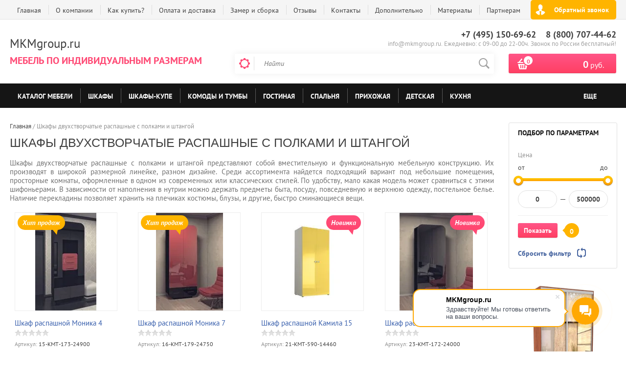

--- FILE ---
content_type: text/html; charset=utf-8
request_url: https://mkmgroup.ru/recommend-shkafy-dvuhstvorchatye-raspashnye-s-polkami-i-shtangoj/
body_size: 41173
content:

	<!doctype html><html lang="ru"><head><meta charset="utf-8"><meta name="robots" content="all"/><title>Шкафы двухстворчатые распашные с полками и штангой по низким ценам — заказать мебель от производителя </title><meta name="description" content="Шкафы двухстворчатые распашные с полками и штангой — изготовление по индивидуальным размерам от 2х дней. Официальная гарантия. Шкафы двухдверные распашные с полками и штангой — доставка по Москве и России "><meta name="keywords" content="Шкафы двухдверные распашные с полками и штангой"><meta name="SKYPE_TOOLBAR" content="SKYPE_TOOLBAR_PARSER_COMPATIBLE"><meta name="viewport" content="width=device-width, initial-scale=1.0, maximum-scale=1.0, user-scalable=no"><meta name="format-detection" content="telephone=no"><meta http-equiv="x-rim-auto-match" content="none"><meta name="cmsmagazine" content="86368d8963b4f0f96b434aafa426cd49" /><script src="/g/libs/jquery/1.10.2/jquery.min.js"></script>	<link rel="stylesheet" href="/g/css/styles_articles_tpl.css">
<meta name="yandex-verification" content="d4c88e6acc2fe4d4" />
<meta name="yandex-verification" content="094278858beec8c6" />
<meta name="yandex-verification" content="d4c88e6acc2fe4d4" />
<meta name="google-site-verification" content="VTjmKiKflWH17XCvhy1i7B5fouM1tcV4ur-Jjuh7nYY" />

            <!-- 46b9544ffa2e5e73c3c971fe2ede35a5 -->
            <script src='/shared/s3/js/lang/ru.js'></script>
            <script src='/shared/s3/js/common.min.js'></script>
        <link rel='stylesheet' type='text/css' href='/shared/s3/css/calendar.css' /><link rel='stylesheet' type='text/css' href='/shared/highslide-4.1.13/highslide.min.css'/>
<script type='text/javascript' src='/shared/highslide-4.1.13/highslide-full.packed.js'></script>
<script type='text/javascript'>
hs.graphicsDir = '/shared/highslide-4.1.13/graphics/';
hs.outlineType = null;
hs.showCredits = false;
hs.lang={cssDirection:'ltr',loadingText:'Загрузка...',loadingTitle:'Кликните чтобы отменить',focusTitle:'Нажмите чтобы перенести вперёд',fullExpandTitle:'Увеличить',fullExpandText:'Полноэкранный',previousText:'Предыдущий',previousTitle:'Назад (стрелка влево)',nextText:'Далее',nextTitle:'Далее (стрелка вправо)',moveTitle:'Передвинуть',moveText:'Передвинуть',closeText:'Закрыть',closeTitle:'Закрыть (Esc)',resizeTitle:'Восстановить размер',playText:'Слайд-шоу',playTitle:'Слайд-шоу (пробел)',pauseText:'Пауза',pauseTitle:'Приостановить слайд-шоу (пробел)',number:'Изображение %1/%2',restoreTitle:'Нажмите чтобы посмотреть картинку, используйте мышь для перетаскивания. Используйте клавиши вперёд и назад'};</script>
<link rel="icon" href="/favicon.ico" type="image/x-icon">
<link rel="apple-touch-icon" href="/touch-icon-iphone.png">
<link rel="apple-touch-icon" sizes="76x76" href="/touch-icon-ipad.png">
<link rel="apple-touch-icon" sizes="120x120" href="/touch-icon-iphone-retina.png">
<link rel="apple-touch-icon" sizes="152x152" href="/touch-icon-ipad-retina.png">
<meta name="msapplication-TileImage" content="/touch-w8-mediumtile.png"/>
<meta name="msapplication-square70x70logo" content="/touch-w8-smalltile.png" />
<meta name="msapplication-square150x150logo" content="/touch-w8-mediumtile.png" />
<meta name="msapplication-wide310x150logo" content="/touch-w8-widetile.png" />
<meta name="msapplication-square310x310logo" content="/touch-w8-largetile.png" />

<link rel='stylesheet' type='text/css' href='/t/images/__csspatch/1/patch.css'/>

<!--s3_require-->
<link rel="stylesheet" href="/g/basestyle/1.0.1/user/user.css" type="text/css"/>
<link rel="stylesheet" href="/g/basestyle/1.0.1/user/user.blue.css" type="text/css"/>
<script type="text/javascript" src="/g/basestyle/1.0.1/user/user.js" async></script>
<!--/s3_require-->

<!--s3_goal-->
<script src="/g/s3/goal/1.0.0/s3.goal.js"></script>
<script>new s3.Goal({map:{"101215":{"goal_id":"101215","object_id":"1328015","event":"submit","system":"metrika","label":"izmenit_napolnenie_shkaf","code":"anketa"},"101415":{"goal_id":"101415","object_id":"1386815","event":"submit","system":"metrika","label":"dobavit_komplect","code":"anketa"},"101615":{"goal_id":"101615","object_id":"1387015","event":"submit","system":"metrika","label":"izmenit_cvet","code":"anketa"},"101815":{"goal_id":"101815","object_id":"1646615","event":"submit","system":"metrika","label":"zakaz_obratniy_zvonok","code":"anketa"},"102015":{"goal_id":"102015","object_id":"1768615","event":"submit","system":"metrika","label":"zakaz_zvonok1","code":"anketa"},"102215":{"goal_id":"102215","object_id":"2153015","event":"submit","system":"metrika","label":"vyzvat_zamershica","code":"anketa"},"102415":{"goal_id":"102415","object_id":"2153415","event":"submit","system":"metrika","label":"rasschitat_dostavku","code":"anketa"},"102615":{"goal_id":"102615","object_id":"38992641","event":"submit","system":"metrika","label":"Obratnay_zvyaz","code":"anketa"},"102815":{"goal_id":"102815","object_id":"38992841","event":"submit","system":"metrika","label":"podpiska","code":"anketa"},"103015":{"goal_id":"103015","object_id":"38993041","event":"submit","system":"metrika","label":"izmenit_razmericvet","code":"anketa"},"483615":{"goal_id":"483615","object_id":"2153015","event":"submit","system":"analytics","label":"vyzvat_zamershica1","code":"anketa"},"483815":{"goal_id":"483815","object_id":"1386815","event":"submit","system":"analytics","label":"dobavit_komplect1","code":"anketa"},"484015":{"goal_id":"484015","object_id":"1768615","event":"submit","system":"analytics","label":"zakaz_zvonok11","code":"anketa"},"484215":{"goal_id":"484215","object_id":"1328015","event":"submit","system":"analytics","label":"izmenit_napolnenie_shkaf1","code":"anketa"},"484415":{"goal_id":"484415","object_id":"38993041","event":"submit","system":"analytics","label":"izmenit_razmericvet1","code":"anketa"},"484615":{"goal_id":"484615","object_id":"1387015","event":"submit","system":"analytics","label":"izmenit_cvet1","code":"anketa"},"484815":{"goal_id":"484815","object_id":"38992641","event":"submit","system":"analytics","label":"Obratnay_zvyaz1","code":"anketa"},"485015":{"goal_id":"485015","object_id":"38992841","event":"submit","system":"analytics","label":"podpiska1","code":"anketa"},"485215":{"goal_id":"485215","object_id":"2153415","event":"submit","system":"analytics","label":"rasschitat_dostavku1","code":"anketa"}}, goals: [], ecommerce:[]});</script>
<!--/s3_goal-->
			
		
		
		
			<link rel="stylesheet" type="text/css" href="/g/shop2v2/default/css/theme.less.css">		
			<script type="text/javascript" src="/g/printme.js"></script>
		<script type="text/javascript" src="/g/shop2v2/default/js/tpl.js"></script>
		<script type="text/javascript" src="/g/shop2v2/default/js/baron.min.js"></script>
		
			<script type="text/javascript" src="/g/shop2v2/default/js/shop2.2.js"></script>
		
	<script type="text/javascript">shop2.init({"productRefs": {"195490015":{"sirina_skafa_kupe":{"800":["277829615"]},"vysota_skafa":{"2100":["277829615"]},"glubina_skafa":{"500":["277829615"]},"kolicestvo_dverej":{"2":["277829615"]},"material_korpusa":{"247146506":["277829615"]},"konstrukcia":{"7342215":["277829615"]},"garantia_na_izdelie":{"7343015":["277829615"]},"dveri":{"6930015":["277829615"]}},"198202415":{"sirina_skafa_kupe":{"800":["313550215"]},"vysota_skafa":{"2100":["313550215"]},"glubina_skafa":{"500":["313550215"]},"kolicestvo_dverej":{"2":["313550215"]},"material_korpusa":{"247146506":["313550215"]},"konstrukcia":{"7342215":["313550215"]},"garantia_na_izdelie":{"7343015":["313550215"]},"dveri":{"6930015":["313550215"]}},"198240615":{"sirina_skafa_kupe":{"800":["313600815"]},"vysota_skafa":{"2100":["313600815"]},"glubina_skafa":{"500":["313600815"]},"kolicestvo_dverej":{"2":["313600815"]},"material_korpusa":{"247146506":["313600815"]},"konstrukcia":{"7342215":["313600815"]},"garantia_na_izdelie":{"7343015":["313600815"]},"dveri":{"6930015":["313600815"]}},"198242215":{"sirina_skafa_kupe":{"800":["313602615"]},"vysota_skafa":{"2100":["313602615"]},"glubina_skafa":{"500":["313602615"]},"kolicestvo_dverej":{"2":["313602615"]},"material_korpusa":{"247146506":["313602615"]},"konstrukcia":{"7342215":["313602615"]},"garantia_na_izdelie":{"7343015":["313602615"]},"dveri":{"6930015":["313602615"]}},"198246815":{"sirina_skafa_kupe":{"800":["313612215"]},"vysota_skafa":{"2100":["313612215"]},"glubina_skafa":{"500":["313612215"]},"kolicestvo_dverej":{"2":["313612215"]},"material_korpusa":{"247146506":["313612215"]},"konstrukcia":{"7342215":["313612215"]},"garantia_na_izdelie":{"7343015":["313612215"]},"dveri":{"6930015":["313612215"]}},"198424015":{"sirina_skafa_kupe":{"800":["313828615"]},"vysota_skafa":{"2100":["313828615"]},"glubina_skafa":{"500":["313828615"]},"kolicestvo_dverej":{"2":["313828615"]},"material_korpusa":{"247146506":["313828615"]},"konstrukcia":{"7342215":["313828615"]},"garantia_na_izdelie":{"7343015":["313828615"]},"dveri":{"6930015":["313828615"]}},"198424415":{"sirina_skafa_kupe":{"800":["313829015"]},"vysota_skafa":{"2100":["313829015"]},"glubina_skafa":{"500":["313829015"]},"kolicestvo_dverej":{"2":["313829015"]},"material_korpusa":{"247146506":["313829015"]},"konstrukcia":{"7342215":["313829015"]},"garantia_na_izdelie":{"7343015":["313829015"]},"dveri":{"6930015":["313829015"]}},"198424815":{"sirina_skafa_kupe":{"800":["313829415"]},"vysota_skafa":{"2100":["313829415"]},"glubina_skafa":{"500":["313829415"]},"kolicestvo_dverej":{"2":["313829415"]},"material_korpusa":{"247146506":["313829415"]},"konstrukcia":{"7342215":["313829415"]},"garantia_na_izdelie":{"7343015":["313829415"]},"dveri":{"6930015":["313829415"]}},"198425215":{"sirina_skafa_kupe":{"800":["313829815"]},"vysota_skafa":{"2100":["313829815"]},"glubina_skafa":{"500":["313829815"]},"kolicestvo_dverej":{"2":["313829815"]},"material_korpusa":{"247146506":["313829815"]},"konstrukcia":{"7342215":["313829815"]},"garantia_na_izdelie":{"7343015":["313829815"]},"dveri":{"6930015":["313829815"]}},"198425815":{"sirina_skafa_kupe":{"800":["313830415"]},"vysota_skafa":{"2100":["313830415"]},"glubina_skafa":{"500":["313830415"]},"kolicestvo_dverej":{"2":["313830415"]},"material_korpusa":{"247146506":["313830415"]},"konstrukcia":{"7342215":["313830415"]},"garantia_na_izdelie":{"7343015":["313830415"]},"dveri":{"6930015":["313830415"]}},"198428415":{"sirina_skafa_kupe":{"800":["313833415"]},"vysota_skafa":{"2100":["313833415"]},"glubina_skafa":{"500":["313833415"]},"kolicestvo_dverej":{"2":["313833415"]},"material_korpusa":{"247146506":["313833415"]},"konstrukcia":{"7342215":["313833415"]},"garantia_na_izdelie":{"7343015":["313833415"]},"dveri":{"6930015":["313833415"]}},"202529015":{"sirina_skafa_kupe":{"1000":["324982415"]},"vysota_skafa":{"2400":["324982415"]},"glubina_skafa":{"400":["324982415"]},"kolicestvo_dverej":{"2":["324982415"]},"material_korpusa":{"247146506":["324982415"]},"konstrukcia":{"7342415":["324982415"]},"garantia_na_izdelie":{"7343015":["324982415"]},"dveri":{"6929015":["324982415"]}},"202530615":{"sirina_skafa_kupe":{"1000.1000":["324984015"]},"vysota_skafa":{"2200":["324984015"]},"glubina_skafa":{"400":["324984015"]},"kolicestvo_dverej":{"2":["324984015"]},"material_korpusa":{"247146506":["324984015"]},"konstrukcia":{"7342415":["324984015"]},"garantia_na_izdelie":{"7343015":["324984015"]},"dveri":{"6930015":["324984015"]}},"202531215":{"sirina_skafa_kupe":{"1000":["324984615"]},"vysota_skafa":{"2200":["324984615"]},"glubina_skafa":{"400":["324984615"]},"kolicestvo_dverej":{"2":["324984615"]},"material_korpusa":{"247146506":["324984615"]},"konstrukcia":{"7342415":["324984615"]},"garantia_na_izdelie":{"7343015":["324984615"]},"dveri":{"8953415":["324984615"]}},"202532015":{"sirina_skafa_kupe":{"700.700":["324985415"]},"vysota_skafa":{"2400":["324985415"]},"glubina_skafa":{"400":["324985415"]},"kolicestvo_dverej":{"2":["324985415"]},"material_korpusa":{"247146506":["324985415"]},"konstrukcia":{"7342415":["324985415"]},"garantia_na_izdelie":{"7343015":["324985415"]},"dveri":{"6929015":["324985415"]}},"203593415":{"sirina_skafa_kupe":{"1000.1000":["326256215"]},"vysota_skafa":{"2400":["326256215"]},"glubina_skafa":{"400":["326256215"]},"kolicestvo_dverej":{"2":["326256215"]},"material_korpusa":{"247146506":["326256215"]},"konstrukcia":{"7342415":["326256215"]},"garantia_na_izdelie":{"7343015":["326256215"]},"dveri":{"6929015":["326256215"]}},"203764015":{"sirina_skafa_kupe":{"1000":["326427415"]},"vysota_skafa":{"2400":["326427415"]},"glubina_skafa":{"400":["326427415"]},"kolicestvo_dverej":{"2":["326427415"]},"material_korpusa":{"247146506":["326427415"]},"konstrukcia":{"7342415":["326427415"]},"garantia_na_izdelie":{"7343015":["326427415"]},"dveri":{"6929015":["326427415"]}},"204799615":{"sirina_skafa_kupe":{"1000.1000":["327464415"]},"vysota_skafa":{"2200":["327464415"]},"glubina_skafa":{"400":["327464415"]},"kolicestvo_dverej":{"2":["327464415"]},"material_korpusa":{"247146506":["327464415"]},"konstrukcia":{"7342415":["327464415"]},"garantia_na_izdelie":{"7343015":["327464415"]},"dveri":{"6930015":["327464415"]}},"205142615":{"sirina_skafa_kupe":{"1000.1000":["328592215"]},"vysota_skafa":{"2400":["328592215"]},"glubina_skafa":{"400":["328592215"]},"kolicestvo_dverej":{"2":["328592215"]},"material_korpusa":{"247146506":["328592215"]},"konstrukcia":{"7342415":["328592215"]},"garantia_na_izdelie":{"7343015":["328592215"]},"dveri":{"6929015":["328592215"]}},"228968615":{"sirina_skafa_kupe":{"800":["388196815"]},"vysota_skafa":{"2100":["388196815"]},"glubina_skafa":{"400":["388196815"]},"kolicestvo_dverej":{"2":["388196815"]},"material_korpusa":{"247146506":["388196815"]},"konstrukcia":{"7342215":["388196815"]},"garantia_na_izdelie":{"7343015":["388196815"]},"dveri":{"6930015":["388196815"]}},"1701385506":{"sirina_skafa_kupe":{"800":["2161784506"]},"vysota_skafa":{"1900":["2161784506"]},"glubina_skafa":{"400":["2161784506"]},"kolicestvo_dverej":{"2":["2161784506"]},"material_korpusa":{"258196908":["2161784506"]},"konstrukcia":{"7342215":["2161784506"]},"garantia_na_izdelie":{"7343015":["2161784506"]},"sirina_405":{"800":["2161784506"]},"vysota_484":{"1900":["2161784506"]},"glubina_46":{"400":["2161784506"]},"dveri":{"13881704":["2161784506"]}},"1921261015":{"sirina_skafa_kupe":{"800":["2549349815"]},"vysota_skafa":{"1900":["2549349815"]},"glubina_skafa":{"400":["2549349815"]},"kolicestvo_dverej":{"2":["2549349815"]},"material_korpusa":{"258196908":["2549349815"]},"konstrukcia":{"7342215":["2549349815"]},"garantia_na_izdelie":{"7343015":["2549349815"]},"sirina_405":{"800":["2549349815"]},"vysota_484":{"1900":["2549349815"]},"glubina_46":{"400":["2549349815"]},"dveri":{"13881704":["2549349815"]}},"1921266215":{"sirina_skafa_kupe":{"800":["2549355015"]},"vysota_skafa":{"1900":["2549355015"]},"glubina_skafa":{"400":["2549355015"]},"kolicestvo_dverej":{"2":["2549355015"]},"material_korpusa":{"258196908":["2549355015"]},"konstrukcia":{"7342215":["2549355015"]},"garantia_na_izdelie":{"7343015":["2549355015"]},"sirina_405":{"400":["2549355015"]},"vysota_484":{"1900":["2549355015"]},"glubina_46":{"400":["2549355015"]},"dveri":{"13881704":["2549355015"]}},"1921266615":{"sirina_skafa_kupe":{"800":["2549355415"]},"vysota_skafa":{"1900":["2549355415"]},"glubina_skafa":{"400":["2549355415"]},"kolicestvo_dverej":{"2":["2549355415"]},"material_korpusa":{"258196908":["2549355415"]},"konstrukcia":{"7342215":["2549355415"]},"garantia_na_izdelie":{"7343015":["2549355415"]},"sirina_405":{"800":["2549355415"]},"vysota_484":{"1900":["2549355415"]},"glubina_46":{"400":["2549355415"]},"dveri":{"13881704":["2549355415"]}},"1921267415":{"sirina_skafa_kupe":{"800":["2549356215"]},"vysota_skafa":{"1900":["2549356215"]},"glubina_skafa":{"400":["2549356215"]},"kolicestvo_dverej":{"2":["2549356215"]},"material_korpusa":{"258196908":["2549356215"]},"konstrukcia":{"7342215":["2549356215"]},"garantia_na_izdelie":{"7343015":["2549356215"]},"sirina_405":{"800":["2549356215"]},"vysota_484":{"1900":["2549356215"]},"glubina_46":{"400":["2549356215"]},"dveri":{"13881704":["2549356215"]}},"1921278415":{"sirina_skafa_kupe":{"800":["2549367215"]},"vysota_skafa":{"1900":["2549367215"]},"glubina_skafa":{"400":["2549367215"]},"kolicestvo_dverej":{"2":["2549367215"]},"material_korpusa":{"755893513":["2549367215"]},"konstrukcia":{"7342215":["2549367215"]},"garantia_na_izdelie":{"7343015":["2549367215"]},"sirina_405":{"800":["2549367215"]},"vysota_484":{"1900":["2549367215"]},"glubina_46":{"400":["2549367215"]},"dveri":{"13881704":["2549367215"]}},"1921279615":{"sirina_skafa_kupe":{"800":["2549368415"]},"vysota_skafa":{"1900":["2549368415"]},"glubina_skafa":{"400":["2549368415"]},"kolicestvo_dverej":{"2":["2549368415"]},"material_korpusa":{"258196908":["2549368415"]},"konstrukcia":{"7342215":["2549368415"]},"garantia_na_izdelie":{"7343015":["2549368415"]},"sirina_405":{"800":["2549368415"]},"vysota_484":{"1900":["2549368415"]},"glubina_46":{"400":["2549368415"]},"dveri":{"13881704":["2549368415"]}},"1921284615":{"sirina_skafa_kupe":{"800":["2549373415"]},"vysota_skafa":{"1900":["2549373415"]},"glubina_skafa":{"400":["2549373415"]},"kolicestvo_dverej":{"2":["2549373415"]},"material_korpusa":{"755893513":["2549373415"]},"konstrukcia":{"7342215":["2549373415"]},"garantia_na_izdelie":{"7343015":["2549373415"]},"sirina_405":{"800":["2549373415"]},"vysota_484":{"1900":["2549373415"]},"glubina_46":{"400":["2549373415"]},"dveri":{"13881704":["2549373415"]}},"1921285015":{"kolicestvo_dverej":{"2":["2549373815"]},"material_korpusa":{"258196908":["2549373815"]},"konstrukcia":{"7342215":["2549373815"]},"garantia_na_izdelie":{"7343015":["2549373815"]},"sirina_405":{"1200":["2549373815"]},"vysota_484":{"1900":["2549373815"]},"glubina_46":{"600":["2549373815"]},"dveri":{"13881704":["2549373815"]}},"1921285415":{"kolicestvo_dverej":{"2":["2549374215"]},"material_korpusa":{"258196908":["2549374215"]},"konstrukcia":{"7342215":["2549374215"]},"garantia_na_izdelie":{"7343015":["2549374215"]},"sirina_405":{"800":["2549374215"]},"vysota_484":{"1900":["2549374215"]},"glubina_46":{"600":["2549374215"]},"dveri":{"13881704":["2549374215"]}},"1708544306":{"material_korpusa":{"258196908":["2169906506"]},"konstrukcia":{"7342215":["2169906506"]},"garantia_na_izdelie":{"7343015":["2169906506"]},"sirina_405":{"1000":["2169906506"]},"vysota_484":{"1000":["2169906506"]},"glubina_46":{"600":["2169906506"]},"dveri":{"13881704":["2169906506"]}},"1712590306":{"material_korpusa":{"258196908":["2176519706"]},"konstrukcia":{"7342215":["2176519706"]},"garantia_na_izdelie":{"7343015":["2176519706"]},"sirina_405":{"1200":["2176519706"]},"vysota_484":{"1900":["2176519706"]},"glubina_46":{"600":["2176519706"]},"dveri":{"13881704":["2176519706"]}}},"apiHash": {"getPromoProducts":"8720300a4d8eb3112ae589e6ae0c8a43","getSearchMatches":"011f9a79a3f1184cb02ddaae57c0192c","getFolderCustomFields":"9ba45b27d752db3ae13bfa86c5e49b94","getProductListItem":"9ecaae4e5bef2d88eee80aaa48bb589f","cartAddItem":"918d7559f4f58913344dc9393afb51e4","cartRemoveItem":"1c5f67cb71273f10c4dcab1595404d16","cartUpdate":"baea03f4fd889f05e6a4126dcf190b0e","cartRemoveCoupon":"087830c0c28ddbe41e98974e2d628b13","cartAddCoupon":"eb0db984a41884c65c7a8763e3eeab7d","deliveryCalc":"01aa46a07541f3dcadb2da8ee2bbfdde","printOrder":"dbc00786c526db792fa87e2620d1bd2a","cancelOrder":"b12e7d9b14f38e282dd01456a426c44a","cancelOrderNotify":"b8770923a6cf7cac10165f49555957e8","repeatOrder":"a0b4f9849ce79d333acd02feffcdfe6b","paymentMethods":"a2d6dab32acef8d9a01a5f37141ad96b","compare":"b264c8f3371ccc970c8da4aeb2ccdc28"},"hash": null,"verId": 1479766,"mode": "tag","step": "","uri": "/shop","IMAGES_DIR": "/d/","my": {"list_picture_enlarge":true,"accessory":"\u0410\u043a\u0441\u0441\u0435\u0441\u0441\u0443\u0430\u0440\u044b","kit":"\u041d\u0430\u0431\u043e\u0440","recommend":"\u0420\u0435\u043a\u043e\u043c\u0435\u043d\u0434\u0443\u0435\u043c\u044b\u0435","similar":"\u041f\u043e\u0445\u043e\u0436\u0438\u0435","modification":"\u041c\u043e\u0434\u0438\u0444\u0438\u043a\u0430\u0446\u0438\u0438","unique_values":true,"pricelist_options_toggle":true,"special_alias":"\u0425\u0438\u0442 \u043f\u0440\u043e\u0434\u0430\u0436","preorder_alias":"\u041f\u043e\u0434 \u0437\u0430\u043a\u0430\u0437","search_range_max":"500000","buy_alias":"\u041a\u0443\u043f\u0438\u0442\u044c"},"shop2_cart_order_payments": 1,"cf_margin_price_enabled": 0,"maps_yandex_key":"","maps_google_key":""});</script>
<style type="text/css">.product-item-thumb {width: 200px;}.product-item-thumb .product-image, .product-item-simple .product-image {height: 200px;width: 200px;}.product-item-thumb .product-amount .amount-title {width: 104px;}.product-item-thumb .product-price {width: 150px;}.shop2-product .product-side-l {width: 276px;}.shop2-product .product-image {height: 276px;width: 276px;}.shop2-product .product-thumbnails li {width: 82px;height: 82px;}</style>
 <link rel="stylesheet" href="/t/v1122/images/theme0/theme.scss.css"><!--[if lt IE 10]><script src="/g/libs/ie9-svg-gradient/0.0.1/ie9-svg-gradient.min.js"></script><script src="/g/libs/jquery-placeholder/2.0.7/jquery.placeholder.min.js"></script><script src="/g/libs/jquery-textshadow/0.0.1/jquery.textshadow.min.js"></script><script src="/g/s3/misc/ie/0.0.1/ie.js"></script><![endif]--><!--[if lt IE 9]><script src="/g/libs/html5shiv/html5.js"></script><![endif]--><script src="/g/s3/misc/includeform/0.0.2/s3.includeform.js"></script><link rel="stylesheet" href="/t/v1122/images/dops2017.css" /><script src="/t/v1122/images/js/jquery.matchheigh.js"></script>
<script>
	$(function(){
		 //$('.block-body222').s3IncludeForm('/frm');
		
		$('.product-list-thumbs .product-thumb-item .product-image').matchHeight({
			byRow: true,
			property: 'min-height'
		});
		
	});
</script>

<script>
	$(function(){
		shop2.on('afterCartAddItem', function() {
			window.location.href=shop2.uri + '/cart'
		});
	})
</script>
<link rel="stylesheet" href="/t/v1122/images/site.addons.scss.css"><link rel="stylesheet" href="/t/v1122/images/site.addons2.scss.css"><link rel="stylesheet" href="/t/v1122/images/site.articles.scss.css"><link rel="stylesheet" href="/t/v1122/images/addon_style.scss.css"><script type="text/javascript" src="/g/s3/xapi/xapi.bundle.js"></script><script src="/t/v1122/images/js/addon_site.js"></script><link rel="stylesheet" href="/t/v1122/images/site.params.scss.css"></head><body><div class="site-wrapper2"><div class="site-wrapper"><div class="user-block-wr"><div class="block-user"><div class="close-btn"></div><div class="block-title"></div><div class="block-body block-body222"><!--includeForm-->
	<div style="font-size: 25px;     color: #404040;
    font-family: Arial, Helvetica, sans-serif;
    font-weight: normal;
    font-style: normal;
    text-transform: uppercase; margin-bottom: 0.67em;">Заказать обратный звонок</div>

		<div class="tpl-anketa" data-api-url="/-/x-api/v1/public/?method=form/postform&param[form_id]=1768615&param[tpl]=db:frm.tpl" data-api-type="form">
		<form method="post">
	
		
	
	 	
		<b>Ваше имя:</b><br />	<input type="text" size="30" maxlength="100" value="" name="d[0]" id="d[0]"  />
		
			
	
			<b>Ваш телефон:</b><SPAN style="color:red">*</SPAN><br />	<input type="text" size="30" maxlength="100" value="" class="phone" name="d[2]" id="d[2]" />
		
			
	
	 		<div class="captcha">
			</div>
	
	
	
	
	<input type="submit" value="Перезвоните мне!"><re-captcha data-captcha="recaptcha"
     data-name="captcha"
     data-sitekey="6LddAuIZAAAAAAuuCT_s37EF11beyoreUVbJlVZM"
     data-lang="ru"
     data-rsize="invisible"
     data-type="image"
     data-theme="light"></re-captcha></form>
	

</div>
	<div class="sucsess-result">Спасибо за Вашу заявку!

Менеджер Интернет-магазина свяжется с Вами в ближайшее время!</div>

<script src="/shared/misc/calendar.gen.js" type="text/javascript" language="javascript" charset="utf-8"></script>

<!--includeForm--></div></div></div><div class="top-line-wr displayNone"><div class="top-line-in"><div class="top-block-menu-wr"><div class="top-block-menu-btn"><span></span></div><div class="top-block-in"><nav class="menu-top-wrap"><ul class="menu-top"><li><a href="/" >Главная</a></li><li><a href="/o-kompanii/" >О компании</a></li><li><a href="/kak-kupit/" >Как купить?</a></li><li><a href="/oplata-i-dostavka/" >Оплата и доставка</a></li><li><a href="/zamer-i-sborka/" >Замер и сборка</a></li><li><a href="/otzyvy/" >Отзывы</a></li><li><a href="/kontakty/" >Контакты</a></li><li><a href="/dopolnitelnaya-komplektatsiya/" >Дополнительно</a><ul class="level-2"><li><a href="/shop/folder/varianty-napolneniya-shkafa/" >Варианты наполнения шкафа</a></li><li><a href="/shop/folder/dopolnitelnyye-elementy-1/" >Дополнительные элементы</a></li><li><a href="/mekhanizmy-transformatsii-divanov-1/" >Механизмы трансформации диванов</a></li></ul></li><li><a href="/materialy-1/" >Материалы</a></li><li><a href="/partneram/" >Партнерам</a></li></ul></nav></div></div><div class="user-block-btn">Обратный звонок</div></div></div><header role="banner" class="site-header"><div class="header-in"><div class="company-block"><div class="comapany-name-wr"><div class="comapany-name"><a href="https://mkmgroup.ru"  title="На главную страницу" >MKMgroup.ru </a></div><div class="company-activity">мебель по индивидуальным размерам</div></div></div><div class="header-right"><div class="company-contacts"><div class="top-phone-wr"><div class="top-phone"><div><a href="tel:+7 (495) 150-69-62">+7 (495) 150-69-62</a></div><div><a href="tel:8 (800) 707-44-62">8 (800) 707-44-62</a></div></div><div class="work-time">info@mkmgroup.ru. Ежедневно: с  09-00 до 22-00ч. Звонок по России бесплатный!</div></div></div><div class="header-right-bot clear-self"><noindex><div class="search-block-wr"><div class="search-block-wr-btn"></div><div class="search-block">	
    
<div class="search-online-store">
	<div class="block-title"></div>

	<div class="block-body">
		<form class="dropdown" action="/shop/search/" enctype="multipart/form-data">
			<input type="hidden" name="sort_by" value="">
			
			            <div class="row search_price range_slider_wrapper">
                <div class="row-title">Цена</div>
                <div class="range-title clear-self">
                    <div class="range-title-left">от</div>
                    <div class="range-title-right">до</div>
                </div>
                <div class="input_range_slider"></div>
                <div class="price_range clear-self">
                    <input name="s[price][min]" type="text" size="5" class="small low" value="0" />
                    <input name="s[price][max]" type="text" size="5" class="small hight" data-max="500000" data-step="0" value="500000" />
                </div>
            </div>
            
<!-- 							<div class="field dimension clear-self">
					<span class="field-title">Цена (руб.):</span><br>
					<label class="start">
						<span class="input"><input name="s[price][min]" placeholder="от" type="text" value=""></span>
					</label>
					<label class="end">
						<span class="input"><input name="s[price][max]" placeholder="до" type="text" value=""></span>
					</label>
				</div>
			 -->

							<div class="field text">
					<label class="field-title" for="s[name]">Название:</label><br>
					<label class="input"><input type="text" name="s[name]" id="s[name]" value=""></label>
				</div>
			
							<div class="field text">
					<label class="field-title" for="s[article">Артикул:</label><br>
					<label class="input"><input type="text" name="s[article]" id="s[article" value=""></label>
				</div>
			
							<div class="field text">
					<label class="field-title" for="search_text">Текст:</label><br>
					<label class="input"><input type="text" name="search_text" id="search_text"  value=""></label>
				</div>
						
							<div class="field select">
					<span class="field-title">Выберите категорию:</span><br>
					<select name="s[folder_id]" id="s[folder_id]">
						<option value="">Все</option>
																											                            <option value="59685505" >
	                                 Каталог мебели
	                            </option>
	                        														                            <option value="20286815" >
	                                 Шкафы
	                            </option>
	                        														                            <option value="20289015" >
	                                &raquo; Распашные
	                            </option>
	                        														                            <option value="20289215" >
	                                &raquo; Купе
	                            </option>
	                        														                            <option value="20297815" >
	                                &raquo; Угловые
	                            </option>
	                        														                            <option value="473968415" >
	                                &raquo; Гардеробные системы
	                            </option>
	                        														                            <option value="20289615" >
	                                &raquo; С зеркалом
	                            </option>
	                        														                            <option value="20294415" >
	                                &raquo; С антресолью
	                            </option>
	                        														                            <option value="20294615" >
	                                &raquo; На заказ
	                            </option>
	                        														                            <option value="20294815" >
	                                &raquo; Встроенные
	                            </option>
	                        														                            <option value="20295015" >
	                                &raquo; Гармошка
	                            </option>
	                        														                            <option value="20295215" >
	                                &raquo; Пеналы
	                            </option>
	                        														                            <option value="20295415" >
	                                &raquo; Двухстворчатые распашные
	                            </option>
	                        														                            <option value="20295815" >
	                                &raquo; Трехстворчатые распашные
	                            </option>
	                        														                            <option value="20296015" >
	                                &raquo; Четырехстворчатые распашные
	                            </option>
	                        														                            <option value="20297415" >
	                                &raquo; Недорогие
	                            </option>
	                        														                            <option value="482567815" >
	                                &raquo; Мебель на балкон
	                            </option>
	                        														                            <option value="481834015" >
	                                &raquo; Двери купе
	                            </option>
	                        														                            <option value="20287015" >
	                                 Шкафы-купе
	                            </option>
	                        														                            <option value="20298615" >
	                                &raquo; С зеркалом
	                            </option>
	                        														                            <option value="20298815" >
	                                &raquo; Радиусные
	                            </option>
	                        														                            <option value="20300015" >
	                                &raquo; Угловые
	                            </option>
	                        														                            <option value="20299015" >
	                                &raquo; С пескоструйным рисунком
	                            </option>
	                        														                            <option value="20299215" >
	                                &raquo; С фотопечатью
	                            </option>
	                        														                            <option value="20299415" >
	                                &raquo; Эконом
	                            </option>
	                        														                            <option value="20299615" >
	                                &raquo; Встроенные
	                            </option>
	                        														                            <option value="20299815" >
	                                &raquo; На заказ
	                            </option>
	                        														                            <option value="20300615" >
	                                &raquo; Узкие
	                            </option>
	                        														                            <option value="20301615" >
	                                &raquo; Двухдверные
	                            </option>
	                        														                            <option value="20302015" >
	                                &raquo; Трехдверные
	                            </option>
	                        														                            <option value="20302215" >
	                                &raquo; Четырехдверные
	                            </option>
	                        														                            <option value="481834215" >
	                                &raquo; Двери купе для шкафа
	                            </option>
	                        														                            <option value="20288815" >
	                                 Комоды и тумбы
	                            </option>
	                        														                            <option value="20310015" >
	                                &raquo; Комоды
	                            </option>
	                        														                            <option value="20310415" >
	                                &raquo; Комоды пеленальные
	                            </option>
	                        														                            <option value="20310615" >
	                                &raquo; Комоды недорогие
	                            </option>
	                        														                            <option value="20310815" >
	                                &raquo; Комоды узкие
	                            </option>
	                        														                            <option value="20461215" >
	                                &raquo; Тумбы под ТВ
	                            </option>
	                        														                            <option value="20462215" >
	                                &raquo; Тумбы прикроватные
	                            </option>
	                        														                            <option value="20462415" >
	                                &raquo; Тумбы для обуви
	                            </option>
	                        														                            <option value="282499905" >
	                                &raquo; Консоли
	                            </option>
	                        														                            <option value="20287215" >
	                                 Гостиная
	                            </option>
	                        														                            <option value="20305015" >
	                                &raquo; Стенки в гостиную
	                            </option>
	                        														                            <option value="20305415" >
	                                &raquo; Модульные стенки в гостиную
	                            </option>
	                        														                            <option value="20305615" >
	                                &raquo; Современные стенки в гостиную
	                            </option>
	                        														                            <option value="20305815" >
	                                &raquo; Классические стенки в гостиную
	                            </option>
	                        														                            <option value="20305215" >
	                                &raquo; Стенки недорогие
	                            </option>
	                        														                            <option value="20306015" >
	                                &raquo; Угловые стенки
	                            </option>
	                        														                            <option value="20304415" >
	                                &raquo; Шкафы для гостиной
	                            </option>
	                        														                            <option value="20306215" >
	                                &raquo; Тумбы под телевизор
	                            </option>
	                        														                            <option value="20306415" >
	                                &raquo; Стеллажи в гостиную
	                            </option>
	                        														                            <option value="20306615" >
	                                &raquo; Витрины в гостиную
	                            </option>
	                        														                            <option value="20307015" >
	                                &raquo; Журнальные столики в гостиную
	                            </option>
	                        														                            <option value="20287415" >
	                                 Спальня
	                            </option>
	                        														                            <option value="20307615" >
	                                &raquo; Спальные гарнитуры
	                            </option>
	                        														                            <option value="20308615" >
	                                &raquo; Кровати
	                            </option>
	                        														                            <option value="26891215" >
	                                &raquo;&raquo; Мягкие кровати
	                            </option>
	                        														                            <option value="26891415" >
	                                &raquo;&raquo; Кровати из массива
	                            </option>
	                        														                            <option value="26892015" >
	                                &raquo;&raquo; Кровати детские
	                            </option>
	                        														                            <option value="20308815" >
	                                &raquo; Матрасы
	                            </option>
	                        														                            <option value="20588615" >
	                                &raquo; Угловая спальня
	                            </option>
	                        														                            <option value="20309615" >
	                                &raquo; Туалетные столики и трюмо
	                            </option>
	                        														                            <option value="20307815" >
	                                &raquo; Комоды в спальню
	                            </option>
	                        														                            <option value="20308215" >
	                                &raquo; Прикроватные тумбы
	                            </option>
	                        														                            <option value="20307215" >
	                                &raquo; Журнальные столики в спальню
	                            </option>
	                        														                            <option value="20301415" >
	                                &raquo; Шкафы-купе в спальню
	                            </option>
	                        														                            <option value="20308415" >
	                                &raquo; Шкафы угловые в спальню
	                            </option>
	                        														                            <option value="20588415" >
	                                &raquo; Шкаф в спальню
	                            </option>
	                        														                            <option value="20287615" >
	                                 Прихожая
	                            </option>
	                        														                            <option value="20586815" >
	                                &raquo; Угловая прихожая
	                            </option>
	                        														                            <option value="20462615" >
	                                &raquo; Обувницы
	                            </option>
	                        														                            <option value="20587015" >
	                                &raquo; Вешалки в прихожую
	                            </option>
	                        														                            <option value="20301015" >
	                                &raquo; Шкафы-купе в прихожую
	                            </option>
	                        														                            <option value="20451415" >
	                                &raquo; Комод в прихожую
	                            </option>
	                        														                            <option value="20587615" >
	                                &raquo; Прихожая настенная
	                            </option>
	                        														                            <option value="20587215" >
	                                &raquo; Прихожая купе
	                            </option>
	                        														                            <option value="20587415" >
	                                &raquo; Прихожие недорогие
	                            </option>
	                        														                            <option value="20588015" >
	                                &raquo; Прихожая узкая
	                            </option>
	                        														                            <option value="20587815" >
	                                &raquo; Встроенный шкаф в прихожую
	                            </option>
	                        														                            <option value="20588215" >
	                                &raquo; Прихожая на заказ
	                            </option>
	                        														                            <option value="20287815" >
	                                 Детская
	                            </option>
	                        														                            <option value="20589615" >
	                                &raquo; Детские кровати
	                            </option>
	                        														                            <option value="20591015" >
	                                &raquo;&raquo; Двухъярусные кровати
	                            </option>
	                        														                            <option value="20591215" >
	                                &raquo; Детская мебель на заказ
	                            </option>
	                        														                            <option value="20591815" >
	                                &raquo; Угловая детская комната
	                            </option>
	                        														                            <option value="20591415" >
	                                &raquo; Детская мебель для девочек
	                            </option>
	                        														                            <option value="20591615" >
	                                &raquo; Детская мебель для мальчиков
	                            </option>
	                        														                            <option value="20592015" >
	                                &raquo; Столы в детскую
	                            </option>
	                        														                            <option value="20592215" >
	                                &raquo; Комод в детскую
	                            </option>
	                        														                            <option value="20592615" >
	                                &raquo; Комод с пеленальным столиком
	                            </option>
	                        														                            <option value="20288215" >
	                                 Кухня
	                            </option>
	                        														                            <option value="22361215" >
	                                &raquo; Прямые кухонные гарнитуры
	                            </option>
	                        														                            <option value="22361415" >
	                                &raquo; Угловые кухонные гарнитуры
	                            </option>
	                        														                            <option value="22361615" >
	                                &raquo; Кухня эконом
	                            </option>
	                        														                            <option value="22362015" >
	                                &raquo; Маленькие кухни
	                            </option>
	                        														                            <option value="22362215" >
	                                &raquo; Современные кухни
	                            </option>
	                        														                            <option value="22362415" >
	                                &raquo; Классические кухни
	                            </option>
	                        														                            <option value="22363415" >
	                                &raquo; Кухни на заказ
	                            </option>
	                        														                            <option value="22362815" >
	                                &raquo; Диван на кухню
	                            </option>
	                        														                            <option value="22363015" >
	                                &raquo; Дополнительные элементы
	                            </option>
	                        														                            <option value="22363215" >
	                                &raquo;&raquo; Столешницы
	                            </option>
	                        														                            <option value="22363815" >
	                                &raquo;&raquo; Стеновые панели
	                            </option>
	                        														                            <option value="22364015" >
	                                &raquo;&raquo; Мойки и сушки
	                            </option>
	                        														                            <option value="27265815" >
	                                &raquo; Кухонные столы
	                            </option>
	                        														                            <option value="20288415" >
	                                 Диваны и кресла
	                            </option>
	                        														                            <option value="22364615" >
	                                &raquo; Кресла
	                            </option>
	                        														                            <option value="22364815" >
	                                &raquo; Пуфы
	                            </option>
	                        														                            <option value="20592815" >
	                                &raquo; Угловые диваны
	                            </option>
	                        														                            <option value="20593615" >
	                                &raquo; Прямые диваны
	                            </option>
	                        														                            <option value="20593015" >
	                                &raquo; Детские диваны
	                            </option>
	                        														                            <option value="27988815" >
	                                &raquo; Кухонные уголки
	                            </option>
	                        														                            <option value="20593215" >
	                                &raquo; Диваны со спальным местом
	                            </option>
	                        														                            <option value="20593815" >
	                                &raquo; Модульные диваны
	                            </option>
	                        														                            <option value="20594215" >
	                                &raquo; Недорогие диваны
	                            </option>
	                        														                            <option value="20595215" >
	                                &raquo; Диваны еврокнижки
	                            </option>
	                        														                            <option value="20596215" >
	                                &raquo; Диваны книжка
	                            </option>
	                        														                            <option value="20595015" >
	                                &raquo; Диваны выкатные
	                            </option>
	                        														                            <option value="20595415" >
	                                &raquo; Диваны дельфин
	                            </option>
	                        														                            <option value="20596015" >
	                                &raquo; Диваны раскладушки
	                            </option>
	                        														                            <option value="20595815" >
	                                &raquo; Диваны аккордеон
	                            </option>
	                        														                            <option value="27392215" >
	                                &raquo; Диваны пума
	                            </option>
	                        														                            <option value="27391615" >
	                                &raquo; Диваны тик-так
	                            </option>
	                        														                            <option value="20609815" >
	                                &raquo; Тахта Софа Кушетка
	                            </option>
	                        														                            <option value="20594615" >
	                                &raquo; Двухместные диваны
	                            </option>
	                        														                            <option value="20594815" >
	                                &raquo; Трехместные диваны
	                            </option>
	                        														                            <option value="27617215" >
	                                &raquo; Четырехместные диваны
	                            </option>
	                        														                            <option value="27618215" >
	                                &raquo; Пятиместные диваны
	                            </option>
	                        														                            <option value="27617815" >
	                                &raquo; Шестиместные диваны
	                            </option>
	                        														                            <option value="29054415" >
	                                 Мебель из массива
	                            </option>
	                        														                            <option value="29104215" >
	                                &raquo; Шкафы из массива
	                            </option>
	                        														                            <option value="29103815" >
	                                &raquo; Прихожие из массива
	                            </option>
	                        														                            <option value="29054815" >
	                                &raquo; Комоды и тумбы из массива
	                            </option>
	                        														                            <option value="29103415" >
	                                &raquo; Гостиные из массива
	                            </option>
	                        														                            <option value="29054615" >
	                                &raquo; Кровати из массива
	                            </option>
	                        														                            <option value="161605307" >
	                                &raquo; Мебель для сада и дачи
	                            </option>
	                        														                            <option value="23863815" >
	                                 Гардеробные
	                            </option>
	                        														                            <option value="20288015" >
	                                 Кабинет
	                            </option>
	                        														                            <option value="20763415" >
	                                &raquo; Библиотеки
	                            </option>
	                        														                            <option value="20764015" >
	                                &raquo; Книжные шкафы
	                            </option>
	                        														                            <option value="20764415" >
	                                &raquo; Стеллажи
	                            </option>
	                        														                            <option value="20764615" >
	                                &raquo; Столы компьютерные
	                            </option>
	                        														                            <option value="20764815" >
	                                &raquo; Столы письменные
	                            </option>
	                        														                            <option value="21789815" >
	                                 Материалы
	                            </option>
	                        											</select>
				</div>

				<div id="shop2_search_custom_fields"></div>
			
						<div id="shop2_search_global_fields">
				
																																					</div>
						
							<div class="field select">
					<span class="field-title">Производитель:</span><br>
					<select name="s[vendor_id]">
						<option value="">Все</option>          
	                    	                        <option value="60309505" >Хелен ЛДСП - 01</option>
	                    					</select>
				</div>
						
											    <div class="field select">
				        <div class="field-title">Черная пятница:</div>
				            				            <select name="s[flags][570504]">
				            <option value="">Все</option>
				            <option value="1">да</option>
				            <option value="0">нет</option>
				        </select>
				    </div>
		    												    <div class="field select">
				        <div class="field-title">Новинка:</div>
				            				            <select name="s[flags][2]">
				            <option value="">Все</option>
				            <option value="1">да</option>
				            <option value="0">нет</option>
				        </select>
				    </div>
		    												    <div class="field select">
				        <div class="field-title">Спецпредложение:</div>
				            				            <select name="s[flags][1]">
				            <option value="">Все</option>
				            <option value="1">да</option>
				            <option value="0">нет</option>
				        </select>
				    </div>
		    				
							<div class="field select">
					<span class="field-title">Результатов на странице:</span>
					<select name="s[products_per_page]">
									            				            				            <option value="5">5</option>
			            				            				            <option value="20">20</option>
			            				            				            <option value="35">35</option>
			            				            				            <option value="50">50</option>
			            				            				            <option value="65">65</option>
			            				            				            <option value="80">80</option>
			            				            				            <option value="95">95</option>
			            					</select>
				</div>
			
			<div class="submit">
				<button type="submit" class="search-btn btn-variant1">Найти</button>
			</div>
		<re-captcha data-captcha="recaptcha"
     data-name="captcha"
     data-sitekey="6LddAuIZAAAAAAuuCT_s37EF11beyoreUVbJlVZM"
     data-lang="ru"
     data-rsize="invisible"
     data-type="image"
     data-theme="light"></re-captcha></form>
	</div>
</div><!-- Search Form --><form action="/shop/search/" enctype="multipart/form-data" class="site-search-form clear-self"><div class="close-btn"></div><input type="text" class="search-text"  name="search_text" onBlur="this.placeholder=this.placeholder==''?'Найти':this.placeholder" onFocus="this.placeholder=this.placeholder=='Найти'?'':this.placeholder;" placeholder="Найти" /><input type="submit" class="search-but" value=""/><re-captcha data-captcha="recaptcha"
     data-name="captcha"
     data-sitekey="6LddAuIZAAAAAAuuCT_s37EF11beyoreUVbJlVZM"
     data-lang="ru"
     data-rsize="invisible"
     data-type="image"
     data-theme="light"></re-captcha></form></div></div></noindex><div id="shop2-cart-preview" class="cart-block-wr">
	<a href="/shop/cart/" class="cart-block btn-variant1">
		<div class="cart-total-amount">
			<span>0</span>
		</div>
		<div class="cart-total-sum"><strong>0</strong> руб.</div>
	</a>
</div></div></div></div></header> <!-- .site-header --><div class="folders-line-wr"><div class="folders-line-in clear-self"><div class="folders-block-wr displayNone"><div class="folders-block-title"><span>Каталог товаров</span></div><nav class="folders-block-in"><div class="btn-close-folder"></div><div class="btn-close-level2"></div><ul class="folders-block"><li><a href="/shop/folder/katalog-mebeli/" ><span>Каталог мебели</span></a></li><li class="has-child"><a href="/shop/folder/shkafy/" ><span>Шкафы</span></a><ul class="level-2"><li><a href="/shop/folder/shkafy-raspashnyye/" ><span>Распашные</span></a></li><li><a href="/shop/folder/shkafy-kupe-1/" ><span>Купе</span></a></li><li><a href="/shop/folder/uglovyye-shkafy/" ><span>Угловые</span></a></li><li><a href="/shop/folder/garderobnyye-sistemy/" ><span>Гардеробные системы</span></a></li><li><a href="/shop/folder/shkafy-s-zerkalom/" ><span>С зеркалом</span></a></li><li><a href="/shop/folder/shkafy-s-antresolyu/" ><span>С антресолью</span></a></li><li><a href="/shop/folder/shkafy-po-individualnym-razmeram/" ><span>На заказ</span></a></li><li><a href="/shop/folder/vstroyennyye-shkafy/" ><span>Встроенные</span></a></li><li><a href="/shop/folder/shkafy-garmoshka/" ><span>Гармошка</span></a></li><li><a href="/shop/folder/shkafy-penaly/" ><span>Пеналы</span></a></li><li><a href="/shop/folder/dvukhstvorchatyye-shkafy-raspashnyye/" ><span>Двухстворчатые распашные</span></a></li><li><a href="/shop/folder/trekhstvorchatyye-shkafy-raspashnyye/" ><span>Трехстворчатые распашные</span></a></li><li><a href="/shop/folder/chetyrekhstvorchatyye-shkafy-raspashnyye/" ><span>Четырехстворчатые распашные</span></a></li><li><a href="/shop/folder/shkafy-nedorogiye/" ><span>Недорогие</span></a></li><li><a href="/shop/folder/mebel-na-balkon/" ><span>Мебель на балкон</span></a></li><li><a href="/shop/folder/dveri-kupe/" ><span>Двери купе</span></a></li></ul></li><li class="has-child"><a href="/shop/folder/shkafy-kupe/" ><span>Шкафы-купе</span></a><ul class="level-2"><li><a href="/shop/folder/shkafy-kupe-s-zerkalom/" ><span>С зеркалом</span></a></li><li><a href="/shop/folder/radiusnyye-shkafy-kupe/" ><span>Радиусные</span></a></li><li><a href="/shop/folder/shkafy-kupe-uglovyye/" ><span>Угловые</span></a></li><li><a href="/shop/folder/shkafy-kupe-s-peskostruynym-risunkom/" ><span>С пескоструйным рисунком</span></a></li><li><a href="/shop/folder/shkafy-kupe-s-fotopechatyu/" ><span>С фотопечатью</span></a></li><li><a href="/shop/folder/shkafy-kupe-ekonom/" ><span>Эконом</span></a></li><li><a href="/shop/folder/vstroyennyye-shkafy-kupe/" ><span>Встроенные</span></a></li><li><a href="/shop/folder/shkafy-kupe-na-zakaz/" ><span>На заказ</span></a></li><li><a href="/shop/folder/shkafy-kupe-uzkiye/" ><span>Узкие</span></a></li><li><a href="/shop/folder/shkafy-kupe-dvukhdvernyye/" ><span>Двухдверные</span></a></li><li><a href="/shop/folder/shkafy-kupe-trekhdvernyye/" ><span>Трехдверные</span></a></li><li><a href="/shop/folder/shkafy-kupe-chetyrekhdvernyye/" ><span>Четырехдверные</span></a></li><li><a href="/shop/folder/dveri-kupe-dlya-shkafa/" ><span>Двери купе для шкафа</span></a></li></ul></li><li class="has-child"><a href="/shop/folder/komody-i-tumby/" ><span>Комоды и тумбы</span></a><ul class="level-2"><li><a href="/shop/folder/komody/" ><span>Комоды</span></a></li><li><a href="/shop/folder/komody-pelenalnyye/" ><span>Комоды пеленальные</span></a></li><li><a href="/shop/folder/komody-nedorogiye/" ><span>Комоды недорогие</span></a></li><li><a href="/shop/folder/komody-uzkiye/" ><span>Комоды узкие</span></a></li><li><a href="/shop/folder/tumby-pod-tv-1/" ><span>Тумбы под ТВ</span></a></li><li><a href="/shop/folder/tumby-prikrovatnyye/" ><span>Тумбы прикроватные</span></a></li><li><a href="/shop/folder/tumby-dlya-obuvi/" ><span>Тумбы для обуви</span></a></li><li><a href="/shop/folder/konsoli/" ><span>Консоли</span></a></li></ul></li><li class="has-child"><a href="/shop/folder/gostinaya/" ><span>Гостиная</span></a><ul class="level-2"><li><a href="/shop/folder/stenki-v-gostinuyu/" ><span>Стенки в гостиную</span></a></li><li><a href="/shop/folder/modulnyye-stenki-v-gostinuyu/" ><span>Модульные стенки в гостиную</span></a></li><li><a href="/shop/folder/sovremennyye-stenki-v-gostinuyu/" ><span>Современные стенки в гостиную</span></a></li><li><a href="/shop/folder/klassicheskiye-stenki-v-gostinuyu/" ><span>Классические стенки в гостиную</span></a></li><li><a href="/shop/folder/stenki-nedorogiye/" ><span>Стенки недорогие</span></a></li><li><a href="/shop/folder/uglovyye-stenki/" ><span>Угловые стенки</span></a></li><li><a href="/shop/folder/shkafy-dlya-gostinnoy/" ><span>Шкафы для гостиной</span></a></li><li><a href="/shop/folder/tumby-pod-televizor/" ><span>Тумбы под телевизор</span></a></li><li><a href="/shop/folder/stellazhi-v-gostinuyu/" ><span>Стеллажи в гостиную</span></a></li><li><a href="/shop/folder/vitriny-v-gostinuyu/" ><span>Витрины в гостиную</span></a></li><li><a href="/shop/folder/zhurnalnyye-stoliki-v-gostinuyu/" ><span>Журнальные столики в гостиную</span></a></li></ul></li><li class="has-child"><a href="/shop/folder/spalnya/" ><span>Спальня</span></a><ul class="level-2"><li><a href="/shop/folder/spalnyye-garnitury/" ><span>Спальные гарнитуры</span></a></li><li class="has-child"><a href="/shop/folder/krovati/" ><span>Кровати</span></a><ul class="level-3"><li><a href="/shop/folder/myagkiye-krovati/" ><span>Мягкие кровати</span></a></li><li><a href="/shop/folder/krovati-iz-massiva/" ><span>Кровати из массива</span></a></li><li><a href="/shop/folder/krovati-detskiye/" ><span>Кровати детские</span></a></li></ul></li><li><a href="/shop/folder/matrasy/" ><span>Матрасы</span></a></li><li><a href="/shop/folder/uglovaya-spalnya/" ><span>Угловая спальня</span></a></li><li><a href="/shop/folder/tualetnyye-stoliki-i-tryumo/" ><span>Туалетные столики и трюмо</span></a></li><li><a href="/shop/folder/komody-v-spalnyu/" ><span>Комоды в спальню</span></a></li><li><a href="/shop/folder/prikrovatnyye-tumby/" ><span>Прикроватные тумбы</span></a></li><li><a href="/shop/folder/zhurnalnyye-stoliki-v-spalnyu/" ><span>Журнальные столики в спальню</span></a></li><li><a href="/shop/folder/shkafy-kupe-v-spalnyu/" ><span>Шкафы-купе в спальню</span></a></li><li><a href="/shop/folder/shkafy-uglovyye-v-spalnyu/" ><span>Шкафы угловые в спальню</span></a></li><li><a href="/shop/folder/shkaf-v-spalnyu/" ><span>Шкаф в спальню</span></a></li></ul></li><li class="has-child"><a href="/shop/folder/prikhozhaya/" ><span>Прихожая</span></a><ul class="level-2"><li><a href="/shop/folder/uglovaya-prikhozhaya/" ><span>Угловая прихожая</span></a></li><li><a href="/shop/folder/obuvnitsy/" ><span>Обувницы</span></a></li><li><a href="/shop/folder/veshalki-v-prikhozhuyu/" ><span>Вешалки в прихожую</span></a></li><li><a href="/shop/folder/shkafy-kupe-v-prikhozhuyu/" ><span>Шкафы-купе в прихожую</span></a></li><li><a href="/shop/folder/komod-v-prikhozhuyu/" ><span>Комод в прихожую</span></a></li><li><a href="/shop/folder/prikhozhaya-nastennaya/" ><span>Прихожая настенная</span></a></li><li><a href="/shop/folder/prikhozhaya-kupe/" ><span>Прихожая купе</span></a></li><li><a href="/shop/folder/prikhozhiye-nedorogiye/" ><span>Прихожие недорогие</span></a></li><li><a href="/shop/folder/prikhozhaya-uzkaya/" ><span>Прихожая узкая</span></a></li><li><a href="/shop/folder/vstroyennyy-shkaf-v-prikhozhuyu/" ><span>Встроенный шкаф в прихожую</span></a></li><li><a href="/shop/folder/prikhozhaya-na-zakaz/" ><span>Прихожая на заказ</span></a></li></ul></li><li class="has-child"><a href="/shop/folder/detskaya/" ><span>Детская</span></a><ul class="level-2"><li class="has-child"><a href="/shop/folder/detskiye-krovati/" ><span>Детские кровати</span></a><ul class="level-3"><li><a href="/shop/folder/dvukh-yarusnyye-krovati/" ><span>Двухъярусные кровати</span></a></li></ul></li><li><a href="/shop/folder/detskaya-mebel-na-zakaz/" ><span>Детская мебель на заказ</span></a></li><li><a href="/shop/folder/uglovaya-detskaya-komnata/" ><span>Угловая детская комната</span></a></li><li><a href="/shop/folder/detskaya-mebel-dlya-devochek/" ><span>Детская мебель для девочек</span></a></li><li><a href="/shop/folder/detskaya-mebel-dlya-malchikov/" ><span>Детская мебель для мальчиков</span></a></li><li><a href="/shop/folder/stoly-v-detskuyu/" ><span>Столы в детскую</span></a></li><li><a href="/shop/folder/komod-v-detskuyu/" ><span>Комод в детскую</span></a></li><li><a href="/shop/folder/komod-s-pelenalnym-stolikom/" ><span>Комод с пеленальным столиком</span></a></li></ul></li><li class="has-child"><a href="/shop/folder/kukhnya/" ><span>Кухня</span></a><ul class="level-2"><li><a href="/shop/folder/pryamyye-kukhonnyye-garnitury/" ><span>Прямые кухонные гарнитуры</span></a></li><li><a href="/shop/folder/uglovyye-kukhonnyye-garnitury/" ><span>Угловые кухонные гарнитуры</span></a></li><li><a href="/shop/folder/kukhnya-ekonom/" ><span>Кухня эконом</span></a></li><li><a href="/shop/folder/malenkiye-kukhni/" ><span>Маленькие кухни</span></a></li><li><a href="/shop/folder/sovremennyye-kukhni/" ><span>Современные кухни</span></a></li><li><a href="/shop/folder/klassicheskiye-kukhni/" ><span>Классические кухни</span></a></li><li><a href="/shop/folder/kukhni-na-zakaz/" ><span>Кухни на заказ</span></a></li><li><a href="/shop/folder/divan-na-kukhnyu-1/" ><span>Диван на кухню</span></a></li><li class="has-child"><a href="/shop/folder/dopolnitelnyye-elementy/" ><span>Дополнительные элементы</span></a><ul class="level-3"><li><a href="/shop/folder/stoleshnitsy/" ><span>Столешницы</span></a></li><li><a href="/shop/folder/stenovyye-paneli/" ><span>Стеновые панели</span></a></li><li><a href="/shop/folder/moyki-i-sushki/" ><span>Мойки и сушки</span></a></li></ul></li><li><a href="/shop/folder/kukhonnyye-stoly/" ><span>Кухонные столы</span></a></li></ul></li><li class="has-child"><a href="/shop/folder/divany-i-kresla/" ><span>Диваны и кресла</span></a><ul class="level-2"><li><a href="/shop/folder/kresla/" ><span>Кресла</span></a></li><li><a href="/shop/folder/pufy/" ><span>Пуфы</span></a></li><li><a href="/shop/folder/uglovyye-divany/" ><span>Угловые диваны</span></a></li><li><a href="/shop/folder/pryamyye-divany/" ><span>Прямые диваны</span></a></li><li><a href="/shop/folder/detskiye-divany/" ><span>Детские диваны</span></a></li><li><a href="/shop/folder/kukhonnyye-ugolki/" ><span>Кухонные уголки</span></a></li><li><a href="/shop/folder/divany-so-spalnym-mestom/" ><span>Диваны со спальным местом</span></a></li><li><a href="/shop/folder/modulnyye-divany/" ><span>Модульные диваны</span></a></li><li><a href="/shop/folder/nedorogiye-divany/" ><span>Недорогие диваны</span></a></li><li><a href="/shop/folder/divany-yevroknizhki/" ><span>Диваны еврокнижки</span></a></li><li><a href="/shop/folder/divany-knizhka/" ><span>Диваны книжка</span></a></li><li><a href="/shop/folder/divany-vykatnyye/" ><span>Диваны выкатные</span></a></li><li><a href="/shop/folder/divany-delfin/" ><span>Диваны дельфин</span></a></li><li><a href="/shop/folder/divany-raskladushki/" ><span>Диваны раскладушки</span></a></li><li><a href="/shop/folder/divany-akkordeon/" ><span>Диваны аккордеон</span></a></li><li><a href="/divany-puma/" ><span>Диваны пума</span></a></li><li><a href="/divany-tik-tak/" ><span>Диваны тик-так</span></a></li><li><a href="/shop/folder/takhta-sofa-kushetka/" ><span>Тахта Софа Кушетка</span></a></li><li><a href="/shop/folder/dvukhmestnyye-divany/" ><span>Двухместные диваны</span></a></li><li><a href="/shop/folder/trekhmestnyye-divany/" ><span>Трехместные диваны</span></a></li><li><a href="/chetyrekhmestnyye-divany/" ><span>Четырехместные диваны</span></a></li><li><a href="/pyatimestnyye-divany/" ><span>Пятиместные диваны</span></a></li><li><a href="/shestimestnyye-divany/" ><span>Шестиместные диваны</span></a></li></ul></li><li class="has-child"><a href="/shop/folder/mebel-iz-massiva/" ><span>Мебель из массива</span></a><ul class="level-2"><li><a href="/shop/folder/shkafy-iz-massiva/" ><span>Шкафы из массива</span></a></li><li><a href="/shop/folder/prikhozhiye-iz-massiva/" ><span>Прихожие из массива</span></a></li><li><a href="/shop/folder/komody-iz-massiva/" ><span>Комоды и тумбы из массива</span></a></li><li><a href="/shop/folder/gostinyye-iz-massiva/" ><span>Гостиные из массива</span></a></li><li><a href="/shop/folder/krovati-iz-massiva-1/" ><span>Кровати из массива</span></a></li><li><a href="/shop/folder/mebel-dlya-sada-i-dachi/" ><span>Мебель для сада и дачи</span></a></li></ul></li><li><a href="/shop/folder/garderobnyye/" ><span>Гардеробные</span></a></li><li class="has-child"><a href="/shop/folder/kabinet/" ><span>Кабинет</span></a><ul class="level-2"><li><a href="/shop/folder/biblioteki/" ><span>Библиотеки</span></a></li><li><a href="/shop/folder/knizhnyye-shkafy/" ><span>Книжные шкафы</span></a></li><li><a href="/shop/folder/stellazhi/" ><span>Стеллажи</span></a></li><li><a href="/shop/folder/stoly-kompyuternyye/" ><span>Столы компьютерные</span></a></li><li><a href="/shop/folder/stoly-pismennyye/" ><span>Столы письменные</span></a></li></ul></li><li><a href="/shop/folder/materialy/" ><span>Материалы</span></a></li></ul><div class="folders-block-additionally"><div class="folders-block-additionally-title">Еще</div><ul></ul></div></nav></div></div></div><div class="site-container"><aside role="complementary" class="site-sidebar left" style="display:none;"><nav class="menu-left-wr"><ul class="menu-left"><li><a href="/vozvrat/" >Возврат</a></li><li><a href="/statii-o-mebeli/" >Статьи о мебели</a></li><li><a href="/voprosy-i-otvety/" >Вопросы и ответы</a></li><li><a href="/novosti/" >Новости</a></li><li><a href="/napishite-nam/" >Напишите нам</a></li><li><a href="/search/" >Поиск по сайту</a></li><li><a href="/karta-sajta/" >Карта сайта</a></li></ul></nav><div itemscope itemtype="https://schema.org/Review" style="display: none"><meta itemprop="datePublished" content="28.07.2023"/><div itemprop="name"><link itemprop="url" href="https://mkmgroup.ru"><div><div itemprop="reviewBody">Мне при заказе не только консультант помог рассчитать размеры по стандартам моей комнаты, но и подобрал быструю и приемлемую по цене доставку в другой регион. Сэкономить много не получилось, зато получилось купить нестандартную и интересную мебель. Комод по размерам подошел для коридора, как мы с консультантом и посчитали. Оформление заказа быстро, специалист при мне сразу посчитал цену комода с учетом изменившихся габаритов и доставки. Оплату произвела полностью, это обязательное условие для отгрузки за пределы Москвы. Побольше бы магазинов (и не только в интернете) с таким сервисом.</div><div><span itemprop="author" itemscope itemtype="https://schema.org/Person"><p itemprop="name">Юлия</p><p itemprop="additionalName">Юлия</p><p itemprop="familyName">Юлия</p><link itemprop="url" href="https://mkmgroup.ru#"></span></div><div itemprop="itemReviewed" itemscope itemtype="https://schema.org/Organization"><meta itemprop="name" content="mkmgroup.ru"><meta itemprop="telephone" content="+7 (495) 150-69-62"><link itemprop="url" href="https://mkmgroup.ru/"/><meta itemprop="email" content="info@mkmgroup.ru"><p itemprop="address" itemscope itemtype="https://schema.org/PostalAddress"><meta itemprop="addressLocality" content="Москва"><meta itemprop="streetAddress" content="Профсоюзная улица"></p></div><div itemprop="reviewRating" itemscope itemtype="https://schema.org/Rating"><meta itemprop="worstRating" content="1"><meta itemprop="ratingValue" content="5"><meta itemprop="bestRating" content="5"/></div><meta itemprop="datePublished" content="08.07.2023"/><div itemprop="name"><link itemprop="url" href="https://mkmgroup.ru"><div><div itemprop="reviewBody">Изготовление мягкой мебели – отдельная особенность магазина. И вроде ничего особенного, а получается все аккуратно, стильно. Заказали кухонный диван, на замену старого. При изготовлении учли наши размеры, хоть базовая комплектация достаточно сильно отличается от того, что нам нужно было. Конечно, такая ориентированность на клиента не может ни радовать. Цена оказалась в рамках бюджета, выделенного на покупку, еще и предоплату за изготовление не взяли. Изготовление три дня, два – на доставку. Все точно так, как магазин обещает на своем сайте. Диван получился такой, как мы с мужем и хотели, почти один-в-один как в каталоге</div><div><span itemprop="author" itemscope itemtype="https://schema.org/Person"><p itemprop="name">Ульяна</p><p itemprop="additionalName">Ульяна</p><p itemprop="familyName">Ульяна</p><link itemprop="url" href="https://mkmgroup.ru#"></span></div><div itemprop="itemReviewed" itemscope itemtype="https://schema.org/Organization"><meta itemprop="name" content="mkmgroup.ru"><meta itemprop="telephone" content="+7 (495) 150-69-62"><link itemprop="url" href="https://mkmgroup.ru/"/><meta itemprop="email" content="info@mkmgroup.ru"><p itemprop="address" itemscope itemtype="https://schema.org/PostalAddress"><meta itemprop="addressLocality" content="Москва"><meta itemprop="streetAddress" content="Профсоюзная улица"></p></div><div itemprop="reviewRating" itemscope itemtype="https://schema.org/Rating"><meta itemprop="worstRating" content="1"><meta itemprop="ratingValue" content="5"><meta itemprop="bestRating" content="5"/></div><meta itemprop="datePublished" content="21.06.2023"/><div itemprop="name"><link itemprop="url" href="https://mkmgroup.ru"><div><div itemprop="reviewBody">MKMgroup.ru один из первых начал продавать мебель через интернет. И это сказывается на ассортименте в том числе. Такой оригинальной модели кухонного уголка я нигде не видела. Тем более по такой смешной цене. В личном кабинете есть функция выбора цвета, я это сделала еще до того как позвонила для оформления заказа. Было время спокойно подобрать оттенки. Срок изготовления четыре дня, скорее всего так быстро из-за того, что размеры и комплектацию я не меняла. Мне прям очень-очень нравится получившийся результат, уголок так хорошо вписался в дизайн кухни, словно здесь и стоял все время.</div><div><span itemprop="author" itemscope itemtype="https://schema.org/Person"><p itemprop="name">Светлана</p><p itemprop="additionalName">Светлана</p><p itemprop="familyName">Светлана</p><link itemprop="url" href="https://mkmgroup.ru#"></span></div><div itemprop="itemReviewed" itemscope itemtype="https://schema.org/Organization"><meta itemprop="name" content="mkmgroup.ru"><meta itemprop="telephone" content="+7 (495) 150-69-62"><link itemprop="url" href="https://mkmgroup.ru/"/><meta itemprop="email" content="info@mkmgroup.ru"><p itemprop="address" itemscope itemtype="https://schema.org/PostalAddress"><meta itemprop="addressLocality" content="Москва"><meta itemprop="streetAddress" content="Профсоюзная улица"></p></div><div itemprop="reviewRating" itemscope itemtype="https://schema.org/Rating"><meta itemprop="worstRating" content="1"><meta itemprop="ratingValue" content="5"><meta itemprop="bestRating" content="5"/></div><meta itemprop="datePublished" content="14.06.2023"/><div itemprop="name"><link itemprop="url" href="https://mkmgroup.ru"><div><div itemprop="reviewBody">Возможность заказать сразу всю мебель в одном месте – вот главное, что меня привлекло. Я позаимствовала идею оформления детской из каталога на сайте. У дизайнеров этого магазина вообще много интересных идей по дизайну квартир, а тут и искать долго не надо – одним заказом сразу обставили всю комнату. И ребенку нравится! У меня немного изменились размеры, сразу озвучила это оператору, он посчитал итоговую стоимость с учетом изменений. К моменту оформления заказа я уже точно знала, сколько стоит новая мебель. Изготовление без предоплаты - приятный бонус, оплатила я по факту изготовления, перечислением на карту</div><div><span itemprop="author" itemscope itemtype="https://schema.org/Person"><p itemprop="name">Казанцева Ника</p><p itemprop="additionalName">Казанцева Ника</p><p itemprop="familyName">Казанцева Ника</p><link itemprop="url" href="https://mkmgroup.ru#"></span></div><div itemprop="itemReviewed" itemscope itemtype="https://schema.org/Organization"><meta itemprop="name" content="mkmgroup.ru"><meta itemprop="telephone" content="+7 (495) 150-69-62"><link itemprop="url" href="https://mkmgroup.ru/"/><meta itemprop="email" content="info@mkmgroup.ru"><p itemprop="address" itemscope itemtype="https://schema.org/PostalAddress"><meta itemprop="addressLocality" content="Москва"><meta itemprop="streetAddress" content="Профсоюзная улица"></p></div><div itemprop="reviewRating" itemscope itemtype="https://schema.org/Rating"><meta itemprop="worstRating" content="1"><meta itemprop="ratingValue" content="5"><meta itemprop="bestRating" content="5"/></div><meta itemprop="datePublished" content="08.06.2023"/><div itemprop="name"><link itemprop="url" href="https://mkmgroup.ru"><div><div itemprop="reviewBody">Что мне нравится в магазине mkmgroup – так это неизменное качество. Я покупала недорогой шкаф в прихожую, теперь заказала в детскую кровать дочери. И в том, и в другом случае получилась отличная мебель, разница лишь в цене. Я оформила заявку на сайте, и мне перезвонили в течение получаса, менеджер уточнил размеры, цвет, срок изготовления. За сервис ставлю твердую пятерку, не скажу, что я слишком щепетильная в этом вопросе, но приятно когда к тебе относятся как к Клиенту (с большой буквы). На изготовление ушло четыре дня, для такой мебели быстро и без задержек (как и обещали мне при заказе).</div><div><span itemprop="author" itemscope itemtype="https://schema.org/Person"><p itemprop="name">Эля Дорохова</p><p itemprop="additionalName">Эля Дорохова</p><p itemprop="familyName">Эля Дорохова</p><link itemprop="url" href="https://mkmgroup.ru#"></span></div><div itemprop="itemReviewed" itemscope itemtype="https://schema.org/Organization"><meta itemprop="name" content="mkmgroup.ru"><meta itemprop="telephone" content="+7 (495) 150-69-62"><link itemprop="url" href="https://mkmgroup.ru/"/><meta itemprop="email" content="info@mkmgroup.ru"><p itemprop="address" itemscope itemtype="https://schema.org/PostalAddress"><meta itemprop="addressLocality" content="Москва"><meta itemprop="streetAddress" content="Профсоюзная улица"></p></div><div itemprop="reviewRating" itemscope itemtype="https://schema.org/Rating"><meta itemprop="worstRating" content="1"><meta itemprop="ratingValue" content="5"><meta itemprop="bestRating" content="5"/></div></div></aside> <!-- .site-sidebar.left --><aside role="complementary" class="site-sidebar right"><noindex>	<div class="shop-filter-wrap"><div class="shop-filter-wrap-title">Подбор по параметрам</div><noindex>

					
		
					
	
					
					<form action="#" class="shop2-filter">
				<a id="shop2-filter"></a>

							<div class="table-filter-param">
									            <div class="row filter_price range_slider_wrapper">
	                <div class="row-title">Цена</div>
	                <div class="range-title clear-self">
	                    <div class="range-title-left">от</div>
	                    <div class="range-title-right">до</div>
	                </div>
	                <div class="input_range_slider"></div>
	                <div class="price_range clear-self">
	                    <input name="s[price][min]" type="text" size="5" class="small low" value="0" />
    					<input name="s[price][max]" type="text" size="5" class="small hight" value="500000" />
	                </div>
	            </div>
				
				
								

				
				
			</div>
		

				<div class="filter-btn-wrapper">
					<div>
						<a href="#" class="shop2-btn shop-filter-go btn-variant1">Показать</a>
						<span  class="result "id="filter-result"> 0</span>
					</div>
					<a href="/recommend-shkafy-dvuhstvorchatye-raspashnye-s-polkami-i-shtangoj/" class="filter-reset">Сбросить фильтр</a>
					<div class="shop2-clear-container"></div>
				</div>
			

			<re-captcha data-captcha="recaptcha"
     data-name="captcha"
     data-sitekey="6LddAuIZAAAAAAuuCT_s37EF11beyoreUVbJlVZM"
     data-lang="ru"
     data-rsize="invisible"
     data-type="image"
     data-theme="light"></re-captcha></form><!-- Filter -->
		


	</noindex></div></noindex><div class="block-informers"><img alt="шкаф_купе_с_зеркалом" src="/thumb/2/QNAUkNKsp53LAHpXiMb4OA/r/d/foto_shkaf-kupe_sati_2-11_kartinka.jpg" style="border-width: 0;border-radius: 3px;width: 220px;height: 280px;" title="">
<span style="display: block; position: relative; margin: -81px 0px 0px 0px; vertical-align: top; color: #ffffff; background: rgba(93, 107, 113, 0.58); font-size: 20px; text-align: center; padding: 0px 0px 6px 0px;">Популярная мебель по недорогой цене<br></span></div></aside> <!-- .site-sidebar.right --><main role="main" class="site-main"><div class="site-main__inner" style="margin-left: 0; padding-left: 0; "><div class="path-wrapper">
<div class="site-path" data-url="/"><a href="/"><span>Главная</span></a> / <span>Шкафы двухстворчатые распашные с полками и штангой</span></div></div><h1>Шкафы двухстворчатые распашные с полками и штангой </h1>
	<div class="shop2-cookies-disabled shop2-warning hide"></div>
	
	
			
				
				
		
		
		
		<div class="shop2-tags-page-before">
			<p style="text-align: justify;">Шкафы двухстворчатые распашные с полками и штангой представляют собой вместительную и функциональную мебельную конструкцию. Их производят в широкой размерной линейке, разном дизайне. Среди ассортимента найдется подходящий вариант под небольшие помещения, просторные комнаты, оформленные в одном из современных или классических стилей. По удобству, мало какая модель может сравниться с этими шифоньерами. В зависимости от наполнения в нутрии можно держать предметы быта, посуду, повседневную и верхнюю одежду, постельное белье. Наличие перекладины позволяет хранить на плечиках костюмы, блузы, и другие, быстро сминающиеся вещи.</p>
		</div>
		
					<div class="folder-tags-wrap" data-id="">
																									</div>
				
		        


<div itemscope itemtype="https://schema.org/ImageObject" style="display: none">
   <img src="//mkmgroup.ru/d/foto_shkaf_raspashnoy_monika_4_kartinka.jpg" itemprop="contentUrl" />
</div>
<div itemtype="https://schema.org/Product" itemscope style="display: none">
   <meta itemprop="mpn" content="15-КМТ-173-24900" />
   <meta itemprop="name" content="Шкаф распашной Моника 4" />
   <link itemprop="image" href="https://mkmgroup.ru/d/foto_shkaf_raspashnoy_monika_4_kartinka.jpg" />
       <div itemprop="offers" itemtype="https://schema.org/Offer" itemscope>
      <link itemprop="url" href="https://mkmgroup.ru/shkaf-raspashnoy-monika-4/" />
      <meta itemprop="availability" content="https://schema.org/InStock" />
      <meta itemprop="priceCurrency" content="RUB" />
      <meta itemprop="price" content="33110" />
      <meta itemprop="priceValidUntil" content="2026-01-22" />
   </div>
           <meta itemprop="sku" content="15-КМТ-173-24900" />
     
</div>
<div itemscope itemtype="https://schema.org/ImageObject" style="display: none">
   <img src="//mkmgroup.ru/d/foto_shkaf_raspashnoy_monika_7_foto.jpg" itemprop="contentUrl" />
</div>
<div itemtype="https://schema.org/Product" itemscope style="display: none">
   <meta itemprop="mpn" content="16-КМТ-179-24750" />
   <meta itemprop="name" content="Шкаф распашной Моника 7" />
   <link itemprop="image" href="https://mkmgroup.ru/d/foto_shkaf_raspashnoy_monika_7_foto.jpg" />
       <div itemprop="offers" itemtype="https://schema.org/Offer" itemscope>
      <link itemprop="url" href="https://mkmgroup.ru/shkaf-raspashnoy-monika-7/" />
      <meta itemprop="availability" content="https://schema.org/InStock" />
      <meta itemprop="priceCurrency" content="RUB" />
      <meta itemprop="price" content="32910" />
      <meta itemprop="priceValidUntil" content="2026-01-22" />
   </div>
           <meta itemprop="sku" content="16-КМТ-179-24750" />
     
</div>
<div itemscope itemtype="https://schema.org/ImageObject" style="display: none">
   <img src="//mkmgroup.ru/d/foto_shkaf_raspashnoy_kamila_15_zakazat.jpg" itemprop="contentUrl" />
</div>
<div itemtype="https://schema.org/Product" itemscope style="display: none">
   <meta itemprop="mpn" content="21-КМТ-590-14460" />
   <meta itemprop="name" content="Шкаф распашной Камила 15" />
   <link itemprop="image" href="https://mkmgroup.ru/d/foto_shkaf_raspashnoy_kamila_15_zakazat.jpg" />
       <div itemprop="offers" itemtype="https://schema.org/Offer" itemscope>
      <link itemprop="url" href="https://mkmgroup.ru/shkaf-raspashnoy-kamila-15/" />
      <meta itemprop="availability" content="https://schema.org/InStock" />
      <meta itemprop="priceCurrency" content="RUB" />
      <meta itemprop="price" content="19230" />
      <meta itemprop="priceValidUntil" content="2026-01-22" />
   </div>
           <meta itemprop="sku" content="21-КМТ-590-14460" />
     
</div>
<div itemscope itemtype="https://schema.org/ImageObject" style="display: none">
   <img src="//mkmgroup.ru/d/foto_shkaf_raspashnoy_monika_3-1_otzyvy.jpg" itemprop="contentUrl" />
</div>
<div itemtype="https://schema.org/Product" itemscope style="display: none">
   <meta itemprop="mpn" content="23-КМТ-172-24000" />
   <meta itemprop="name" content="Шкаф распашной Моника 3-1" />
   <link itemprop="image" href="https://mkmgroup.ru/d/foto_shkaf_raspashnoy_monika_3-1_otzyvy.jpg" />
       <div itemprop="offers" itemtype="https://schema.org/Offer" itemscope>
      <link itemprop="url" href="https://mkmgroup.ru/shkaf-raspashnoy-monika-3-1/" />
      <meta itemprop="availability" content="https://schema.org/InStock" />
      <meta itemprop="priceCurrency" content="RUB" />
      <meta itemprop="price" content="31920" />
      <meta itemprop="priceValidUntil" content="2026-01-22" />
   </div>
           <meta itemprop="sku" content="23-КМТ-172-24000" />
     
</div>
<div itemscope itemtype="https://schema.org/ImageObject" style="display: none">
   <img src="//mkmgroup.ru/d/foto_shkaf_raspashnoy_monika_4-1_opisaniye.jpg" itemprop="contentUrl" />
</div>
<div itemtype="https://schema.org/Product" itemscope style="display: none">
   <meta itemprop="mpn" content="24-КМТ-174-24900" />
   <meta itemprop="name" content="Шкаф распашной Моника 4-1" />
   <link itemprop="image" href="https://mkmgroup.ru/d/foto_shkaf_raspashnoy_monika_4-1_opisaniye.jpg" />
       <div itemprop="offers" itemtype="https://schema.org/Offer" itemscope>
      <link itemprop="url" href="https://mkmgroup.ru/shkaf-raspashnoy-monika-4-1/" />
      <meta itemprop="availability" content="https://schema.org/InStock" />
      <meta itemprop="priceCurrency" content="RUB" />
      <meta itemprop="price" content="33110" />
      <meta itemprop="priceValidUntil" content="2026-01-22" />
   </div>
           <meta itemprop="sku" content="24-КМТ-174-24900" />
     
</div>
<div itemscope itemtype="https://schema.org/ImageObject" style="display: none">
   <img src="//mkmgroup.ru/d/foto_shkaf_raspashnoy_monika_5-1_srochno.jpg" itemprop="contentUrl" />
</div>
<div itemtype="https://schema.org/Product" itemscope style="display: none">
   <meta itemprop="mpn" content="25-КМТ-176-24900" />
   <meta itemprop="name" content="Шкаф распашной Моника 5-1" />
   <link itemprop="image" href="https://mkmgroup.ru/d/foto_shkaf_raspashnoy_monika_5-1_srochno.jpg" />
       <div itemprop="offers" itemtype="https://schema.org/Offer" itemscope>
      <link itemprop="url" href="https://mkmgroup.ru/shkaf-raspashnoy-monika-5-1/" />
      <meta itemprop="availability" content="https://schema.org/InStock" />
      <meta itemprop="priceCurrency" content="RUB" />
      <meta itemprop="price" content="33110" />
      <meta itemprop="priceValidUntil" content="2026-01-22" />
   </div>
      <div itemprop="aggregateRating" itemscope itemtype="https://schema.org/AggregateRating">
		<meta itemprop="ratingValue" content="5">
		<meta itemprop="ratingCount" content="1">
		<meta itemprop="bestRating" content="5">
		<meta itemprop="worstRating" content="1">
	</div>
	        <meta itemprop="sku" content="25-КМТ-176-24900" />
     
</div>
<div itemscope itemtype="https://schema.org/ImageObject" style="display: none">
   <img src="//mkmgroup.ru/d/foto_shkaf_raspashnoy_monika_7-1_dostavka.jpg" itemprop="contentUrl" />
</div>
<div itemtype="https://schema.org/Product" itemscope style="display: none">
   <meta itemprop="mpn" content="26-КМТ-180-24750" />
   <meta itemprop="name" content="Шкаф распашной Моника 7-1" />
   <link itemprop="image" href="https://mkmgroup.ru/d/foto_shkaf_raspashnoy_monika_7-1_dostavka.jpg" />
       <div itemprop="offers" itemtype="https://schema.org/Offer" itemscope>
      <link itemprop="url" href="https://mkmgroup.ru/shkaf-raspashnoy-monika-7-1/" />
      <meta itemprop="availability" content="https://schema.org/InStock" />
      <meta itemprop="priceCurrency" content="RUB" />
      <meta itemprop="price" content="32910" />
      <meta itemprop="priceValidUntil" content="2026-01-22" />
   </div>
           <meta itemprop="sku" content="26-КМТ-180-24750" />
     
</div>
<div itemscope itemtype="https://schema.org/ImageObject" style="display: none">
   <img src="//mkmgroup.ru/d/foto_uglovoy_shkaf_evelina_7_otzyvy.jpg" itemprop="contentUrl" />
</div>
<div itemtype="https://schema.org/Product" itemscope style="display: none">
   <meta itemprop="mpn" content="37-КМТ-248-13356" />
   <meta itemprop="name" content="Шкаф угловой Эвелина 7" />
   <link itemprop="image" href="https://mkmgroup.ru/d/foto_uglovoy_shkaf_evelina_7_otzyvy.jpg" />
       <div itemprop="offers" itemtype="https://schema.org/Offer" itemscope>
      <link itemprop="url" href="https://mkmgroup.ru/shkaf-uglovoy-evelina-7/" />
      <meta itemprop="availability" content="https://schema.org/InStock" />
      <meta itemprop="priceCurrency" content="RUB" />
      <meta itemprop="price" content="17760" />
      <meta itemprop="priceValidUntil" content="2026-01-22" />
   </div>
           <meta itemprop="sku" content="37-КМТ-248-13356" />
     
</div>
<div itemscope itemtype="https://schema.org/ImageObject" style="display: none">
   <img src="//mkmgroup.ru/d/foto_uglovoy_shkaf_evelina_19_zakazat.jpg" itemprop="contentUrl" />
</div>
<div itemtype="https://schema.org/Product" itemscope style="display: none">
   <meta itemprop="mpn" content="43-КМТ-269-23499" />
   <meta itemprop="name" content="Шкаф угловой Эвелина 19" />
   <link itemprop="image" href="https://mkmgroup.ru/d/foto_uglovoy_shkaf_evelina_19_zakazat.jpg" />
       <div itemprop="offers" itemtype="https://schema.org/Offer" itemscope>
      <link itemprop="url" href="https://mkmgroup.ru/shkaf-uglovoy-evelina-19/" />
      <meta itemprop="availability" content="https://schema.org/InStock" />
      <meta itemprop="priceCurrency" content="RUB" />
      <meta itemprop="price" content="31250" />
      <meta itemprop="priceValidUntil" content="2026-01-22" />
   </div>
           <meta itemprop="sku" content="43-КМТ-269-23499" />
     
</div>
<div itemscope itemtype="https://schema.org/ImageObject" style="display: none">
   <img src="//mkmgroup.ru/d/foto_shkaf_raspashnoy_monika_1-1_nedorogo.jpg" itemprop="contentUrl" />
</div>
<div itemtype="https://schema.org/Product" itemscope style="display: none">
   <meta itemprop="mpn" content="47-КМТ-168-21600" />
   <meta itemprop="name" content="Шкаф распашной Моника 1-1" />
   <link itemprop="image" href="https://mkmgroup.ru/d/foto_shkaf_raspashnoy_monika_1-1_nedorogo.jpg" />
       <div itemprop="offers" itemtype="https://schema.org/Offer" itemscope>
      <link itemprop="url" href="https://mkmgroup.ru/shkaf-raspashnoy-monika-1-1/" />
      <meta itemprop="availability" content="https://schema.org/InStock" />
      <meta itemprop="priceCurrency" content="RUB" />
      <meta itemprop="price" content="28720" />
      <meta itemprop="priceValidUntil" content="2026-01-22" />
   </div>
           <meta itemprop="sku" content="47-КМТ-168-21600" />
     
</div>
<div itemscope itemtype="https://schema.org/ImageObject" style="display: none">
   <img src="//mkmgroup.ru/d/foto_uglovoy_shkaf_evelina_26_tsena.jpg" itemprop="contentUrl" />
</div>
<div itemtype="https://schema.org/Product" itemscope style="display: none">
   <meta itemprop="mpn" content="48-КМТ-279-18462" />
   <meta itemprop="name" content="Шкаф угловой Эвелина 26" />
   <link itemprop="image" href="https://mkmgroup.ru/d/foto_uglovoy_shkaf_evelina_26_tsena.jpg" />
       <div itemprop="offers" itemtype="https://schema.org/Offer" itemscope>
      <link itemprop="url" href="https://mkmgroup.ru/shkaf-uglovoy-evelina-26/" />
      <meta itemprop="availability" content="https://schema.org/InStock" />
      <meta itemprop="priceCurrency" content="RUB" />
      <meta itemprop="price" content="24550" />
      <meta itemprop="priceValidUntil" content="2026-01-22" />
   </div>
           <meta itemprop="sku" content="48-КМТ-279-18462" />
     
</div>
<div itemscope itemtype="https://schema.org/ImageObject" style="display: none">
   <img src="//mkmgroup.ru/d/foto_shkaf_raspashnoi_monika_1_kupit.jpg" itemprop="contentUrl" />
</div>
<div itemtype="https://schema.org/Product" itemscope style="display: none">
   <meta itemprop="mpn" content="50-КМТ-167-21600" />
   <meta itemprop="name" content="Шкаф распашной Моника 1" />
   <link itemprop="image" href="https://mkmgroup.ru/d/foto_shkaf_raspashnoi_monika_1_kupit.jpg" />
       <div itemprop="offers" itemtype="https://schema.org/Offer" itemscope>
      <link itemprop="url" href="https://mkmgroup.ru/shkaf-raspashnoy-monika-1/" />
      <meta itemprop="availability" content="https://schema.org/InStock" />
      <meta itemprop="priceCurrency" content="RUB" />
      <meta itemprop="price" content="28720" />
      <meta itemprop="priceValidUntil" content="2026-01-22" />
   </div>
           <meta itemprop="sku" content="50-КМТ-167-21600" />
     
</div>
<div itemscope itemtype="https://schema.org/ImageObject" style="display: none">
   <img src="//mkmgroup.ru/d/foto_shkaf_raspashnoy_monika_3_tsena.jpg" itemprop="contentUrl" />
</div>
<div itemtype="https://schema.org/Product" itemscope style="display: none">
   <meta itemprop="mpn" content="50-КМТ-171-24000" />
   <meta itemprop="name" content="Шкаф распашной Моника 3" />
   <link itemprop="image" href="https://mkmgroup.ru/d/foto_shkaf_raspashnoy_monika_3_tsena.jpg" />
       <div itemprop="offers" itemtype="https://schema.org/Offer" itemscope>
      <link itemprop="url" href="https://mkmgroup.ru/shkaf-raspashnoy-monika-3/" />
      <meta itemprop="availability" content="https://schema.org/InStock" />
      <meta itemprop="priceCurrency" content="RUB" />
      <meta itemprop="price" content="31920" />
      <meta itemprop="priceValidUntil" content="2026-01-22" />
   </div>
           <meta itemprop="sku" content="50-КМТ-171-24000" />
     
</div>
<div itemscope itemtype="https://schema.org/ImageObject" style="display: none">
   <img src="//mkmgroup.ru/d/foto_uglovoy_shkaf_evelina_4_foto.jpg" itemprop="contentUrl" />
</div>
<div itemtype="https://schema.org/Product" itemscope style="display: none">
   <meta itemprop="mpn" content="51-КМТ-244-18900" />
   <meta itemprop="name" content="Шкаф угловой Эвелина 4-1" />
   <link itemprop="image" href="https://mkmgroup.ru/d/foto_uglovoy_shkaf_evelina_4_foto.jpg" />
       <div itemprop="offers" itemtype="https://schema.org/Offer" itemscope>
      <link itemprop="url" href="https://mkmgroup.ru/shkaf-uglovoy-evelina-4-1/" />
      <meta itemprop="availability" content="https://schema.org/InStock" />
      <meta itemprop="priceCurrency" content="RUB" />
      <meta itemprop="price" content="25130" />
      <meta itemprop="priceValidUntil" content="2026-01-22" />
   </div>
           <meta itemprop="sku" content="51-КМТ-244-18900" />
     
</div>
<div itemscope itemtype="https://schema.org/ImageObject" style="display: none">
   <img src="//mkmgroup.ru/d/shkaf_dlya_balkona_i_lodzhii_kobern-taun.png" itemprop="contentUrl" />
</div>
<div itemtype="https://schema.org/Product" itemscope style="display: none">
   <meta itemprop="mpn" content="52-МКМ-473-0" />
   <meta itemprop="name" content="Шкаф для балкона и лоджии Таусестер" />
   <link itemprop="image" href="https://mkmgroup.ru/d/shkaf_dlya_balkona_i_lodzhii_kobern-taun.png" />
       <div itemprop="offers" itemtype="https://schema.org/Offer" itemscope>
      <link itemprop="url" href="https://mkmgroup.ru/shop/product/shkaf-dlya-balkona-i-lodzhii-tausester/" />
      <meta itemprop="availability" content="https://schema.org/InStock" />
      <meta itemprop="priceCurrency" content="RUB" />
      <meta itemprop="price" content="26200" />
      <meta itemprop="priceValidUntil" content="2026-01-22" />
   </div>
      <div itemprop="aggregateRating" itemscope itemtype="https://schema.org/AggregateRating">
		<meta itemprop="ratingValue" content="5">
		<meta itemprop="ratingCount" content="2">
		<meta itemprop="bestRating" content="5">
		<meta itemprop="worstRating" content="1">
	</div>
	        <meta itemprop="sku" content="52-МКМ-473-0" />
     
</div>
<div itemscope itemtype="https://schema.org/ImageObject" style="display: none">
   <img src="//mkmgroup.ru/d/foto_uglovoy_shkaf_evelina_6k_opisaniye.jpg" itemprop="contentUrl" />
</div>
<div itemtype="https://schema.org/Product" itemscope style="display: none">
   <meta itemprop="mpn" content="53-КМТ-246-23058" />
   <meta itemprop="name" content="Шкаф угловой Эвелина 6" />
   <link itemprop="image" href="https://mkmgroup.ru/d/foto_uglovoy_shkaf_evelina_6k_opisaniye.jpg" />
       <div itemprop="offers" itemtype="https://schema.org/Offer" itemscope>
      <link itemprop="url" href="https://mkmgroup.ru/shkaf-uglovoy-evelina-6/" />
      <meta itemprop="availability" content="https://schema.org/InStock" />
      <meta itemprop="priceCurrency" content="RUB" />
      <meta itemprop="price" content="30660" />
      <meta itemprop="priceValidUntil" content="2026-01-22" />
   </div>
           <meta itemprop="sku" content="53-КМТ-246-23058" />
     
</div>
<div itemscope itemtype="https://schema.org/ImageObject" style="display: none">
   <img src="//mkmgroup.ru/d/krasivyj_shkaf_na_balkon_krislton.png" itemprop="contentUrl" />
</div>
<div itemtype="https://schema.org/Product" itemscope style="display: none">
   <meta itemprop="mpn" content="53-МКМ-534-0" />
   <meta itemprop="name" content="Красивый шкаф на балкон Уорминстер" />
   <link itemprop="image" href="https://mkmgroup.ru/d/krasivyj_shkaf_na_balkon_krislton.png" />
       <div itemprop="offers" itemtype="https://schema.org/Offer" itemscope>
      <link itemprop="url" href="https://mkmgroup.ru/shop/product/krasivyj-shkaf-na-balkon-uorminster/" />
      <meta itemprop="availability" content="https://schema.org/InStock" />
      <meta itemprop="priceCurrency" content="RUB" />
      <meta itemprop="price" content="27500" />
      <meta itemprop="priceValidUntil" content="2026-01-22" />
   </div>
      <div itemprop="aggregateRating" itemscope itemtype="https://schema.org/AggregateRating">
		<meta itemprop="ratingValue" content="5">
		<meta itemprop="ratingCount" content="2">
		<meta itemprop="bestRating" content="5">
		<meta itemprop="worstRating" content="1">
	</div>
	        <meta itemprop="sku" content="53-МКМ-534-0" />
     
</div>
<div itemscope itemtype="https://schema.org/ImageObject" style="display: none">
   <img src="//mkmgroup.ru/d/foto_uglovoy_shkaf_evelina_6-1_kharakteristiki.jpg" itemprop="contentUrl" />
</div>
<div itemtype="https://schema.org/Product" itemscope style="display: none">
   <meta itemprop="mpn" content="54-КМТ-247-23058" />
   <meta itemprop="name" content="Шкаф угловой Эвелина 6-1" />
   <link itemprop="image" href="https://mkmgroup.ru/d/foto_uglovoy_shkaf_evelina_6-1_kharakteristiki.jpg" />
       <div itemprop="offers" itemtype="https://schema.org/Offer" itemscope>
      <link itemprop="url" href="https://mkmgroup.ru/shkaf-uglovoy-evelina-6-1/" />
      <meta itemprop="availability" content="https://schema.org/InStock" />
      <meta itemprop="priceCurrency" content="RUB" />
      <meta itemprop="price" content="30660" />
      <meta itemprop="priceValidUntil" content="2026-01-22" />
   </div>
           <meta itemprop="sku" content="54-КМТ-247-23058" />
     
</div>
<div itemscope itemtype="https://schema.org/ImageObject" style="display: none">
   <img src="//mkmgroup.ru/d/krasivyj_shkaf_na_balkon_virginiya_uoter.png" itemprop="contentUrl" />
</div>
<div itemtype="https://schema.org/Product" itemscope style="display: none">
   <meta itemprop="mpn" content="54-МКМ-475-0" />
   <meta itemprop="name" content="Красивый шкаф на балкон Пагам" />
   <link itemprop="image" href="https://mkmgroup.ru/d/krasivyj_shkaf_na_balkon_virginiya_uoter.png" />
       <div itemprop="offers" itemtype="https://schema.org/Offer" itemscope>
      <link itemprop="url" href="https://mkmgroup.ru/shop/product/krasivyj-shkaf-na-balkon-pagam/" />
      <meta itemprop="availability" content="https://schema.org/InStock" />
      <meta itemprop="priceCurrency" content="RUB" />
      <meta itemprop="price" content="28000" />
      <meta itemprop="priceValidUntil" content="2026-01-22" />
   </div>
      <div itemprop="aggregateRating" itemscope itemtype="https://schema.org/AggregateRating">
		<meta itemprop="ratingValue" content="5">
		<meta itemprop="ratingCount" content="2">
		<meta itemprop="bestRating" content="5">
		<meta itemprop="worstRating" content="1">
	</div>
	        <meta itemprop="sku" content="54-МКМ-475-0" />
     
</div>
<div itemscope itemtype="https://schema.org/ImageObject" style="display: none">
   <img src="//mkmgroup.ru/d/vstraivaemyj_shkaf_na_balkon_ledshem.png" itemprop="contentUrl" />
</div>
<div itemtype="https://schema.org/Product" itemscope style="display: none">
   <meta itemprop="mpn" content="54-МКМ-565-0" />
   <meta itemprop="name" content="Встраиваемый шкаф на балкон Эвелей" />
   <link itemprop="image" href="https://mkmgroup.ru/d/vstraivaemyj_shkaf_na_balkon_ledshem.png" />
       <div itemprop="offers" itemtype="https://schema.org/Offer" itemscope>
      <link itemprop="url" href="https://mkmgroup.ru/shop/product/vstraivaemyj-shkaf-na-balkon-evelej/" />
      <meta itemprop="availability" content="https://schema.org/InStock" />
      <meta itemprop="priceCurrency" content="RUB" />
      <meta itemprop="price" content="28700" />
      <meta itemprop="priceValidUntil" content="2026-01-22" />
   </div>
      <div itemprop="aggregateRating" itemscope itemtype="https://schema.org/AggregateRating">
		<meta itemprop="ratingValue" content="5">
		<meta itemprop="ratingCount" content="1">
		<meta itemprop="bestRating" content="5">
		<meta itemprop="worstRating" content="1">
	</div>
	        <meta itemprop="sku" content="54-МКМ-565-0" />
     
</div>
<div itemscope itemtype="https://schema.org/ImageObject" style="display: none">
   <img src="//mkmgroup.ru/d/krasivyj_shkaf_na_balkon_malvern_uells.png" itemprop="contentUrl" />
</div>
<div itemtype="https://schema.org/Product" itemscope style="display: none">
   <meta itemprop="mpn" content="56-МКМ-447-0" />
   <meta itemprop="name" content="Красивый шкаф на балкон Уск" />
   <link itemprop="image" href="https://mkmgroup.ru/d/krasivyj_shkaf_na_balkon_malvern_uells.png" />
       <div itemprop="offers" itemtype="https://schema.org/Offer" itemscope>
      <link itemprop="url" href="https://mkmgroup.ru/shop/product/krasivyj-shkaf-na-balkon-usk/" />
      <meta itemprop="availability" content="https://schema.org/InStock" />
      <meta itemprop="priceCurrency" content="RUB" />
      <meta itemprop="price" content="20300" />
      <meta itemprop="priceValidUntil" content="2026-01-22" />
   </div>
      <div itemprop="aggregateRating" itemscope itemtype="https://schema.org/AggregateRating">
		<meta itemprop="ratingValue" content="5">
		<meta itemprop="ratingCount" content="1">
		<meta itemprop="bestRating" content="5">
		<meta itemprop="worstRating" content="1">
	</div>
	        <meta itemprop="sku" content="56-МКМ-447-0" />
     
</div>
<div itemscope itemtype="https://schema.org/ImageObject" style="display: none">
   <img src="//mkmgroup.ru/d/rabochij_kabinet_na_balkon_ellis.png" itemprop="contentUrl" />
</div>
<div itemtype="https://schema.org/Product" itemscope style="display: none">
   <meta itemprop="mpn" content="56-МКМ-567-0" />
   <meta itemprop="name" content="Рабочее место на балконе Уолтонзе" />
   <link itemprop="image" href="https://mkmgroup.ru/d/rabochij_kabinet_na_balkon_ellis.png" />
       <div itemprop="offers" itemtype="https://schema.org/Offer" itemscope>
      <link itemprop="url" href="https://mkmgroup.ru/shop/product/rabochee-mesto-na-balkone-uoltonze/" />
      <meta itemprop="availability" content="https://schema.org/InStock" />
      <meta itemprop="priceCurrency" content="RUB" />
      <meta itemprop="price" content="32000" />
      <meta itemprop="priceValidUntil" content="2026-01-22" />
   </div>
           <meta itemprop="sku" content="56-МКМ-567-0" />
     
</div>
<div itemscope itemtype="https://schema.org/ImageObject" style="display: none">
   <img src="//mkmgroup.ru/d/interesnyj_shkaf_na_balkon_bilbro.png" itemprop="contentUrl" />
</div>
<div itemtype="https://schema.org/Product" itemscope style="display: none">
   <meta itemprop="mpn" content="58-МКМ-479-0" />
   <meta itemprop="name" content="Интересный шкаф на балкон Лантрисант" />
   <link itemprop="image" href="https://mkmgroup.ru/d/interesnyj_shkaf_na_balkon_bilbro.png" />
       <div itemprop="offers" itemtype="https://schema.org/Offer" itemscope>
      <link itemprop="url" href="https://mkmgroup.ru/shop/product/interesnyj-shkaf-na-balkon-lantrisant/" />
      <meta itemprop="availability" content="https://schema.org/InStock" />
      <meta itemprop="priceCurrency" content="RUB" />
      <meta itemprop="price" content="26400" />
      <meta itemprop="priceValidUntil" content="2026-01-22" />
   </div>
      <div itemprop="aggregateRating" itemscope itemtype="https://schema.org/AggregateRating">
		<meta itemprop="ratingValue" content="5">
		<meta itemprop="ratingCount" content="1">
		<meta itemprop="bestRating" content="5">
		<meta itemprop="worstRating" content="1">
	</div>
	        <meta itemprop="sku" content="58-МКМ-479-0" />
     
</div>
<div itemscope itemtype="https://schema.org/ImageObject" style="display: none">
   <img src="//mkmgroup.ru/d/balkon_kabinet_hartlpul.png" itemprop="contentUrl" />
</div>
<div itemtype="https://schema.org/Product" itemscope style="display: none">
   <meta itemprop="mpn" content="58-МКМ-569-0" />
   <meta itemprop="name" content="Балкон рабочий кабинет Эйрз" />
   <link itemprop="image" href="https://mkmgroup.ru/d/balkon_kabinet_hartlpul.png" />
       <div itemprop="offers" itemtype="https://schema.org/Offer" itemscope>
      <link itemprop="url" href="https://mkmgroup.ru/shop/product/balkon-rabochij-kabinet-ejrz/" />
      <meta itemprop="availability" content="https://schema.org/InStock" />
      <meta itemprop="priceCurrency" content="RUB" />
      <meta itemprop="price" content="15400" />
      <meta itemprop="priceValidUntil" content="2026-01-22" />
   </div>
      <div itemprop="aggregateRating" itemscope itemtype="https://schema.org/AggregateRating">
		<meta itemprop="ratingValue" content="4">
		<meta itemprop="ratingCount" content="1">
		<meta itemprop="bestRating" content="5">
		<meta itemprop="worstRating" content="1">
	</div>
	        <meta itemprop="sku" content="58-МКМ-569-0" />
     
</div>
<div itemscope itemtype="https://schema.org/ImageObject" style="display: none">
   <img src="//mkmgroup.ru/d/foto_shkaf_raspashnoy_monika_2-1_moskva.jpg" itemprop="contentUrl" />
</div>
<div itemtype="https://schema.org/Product" itemscope style="display: none">
   <meta itemprop="mpn" content="59-КМТ-170-24000" />
   <meta itemprop="name" content="Шкаф распашной Моника 2-1" />
   <link itemprop="image" href="https://mkmgroup.ru/d/foto_shkaf_raspashnoy_monika_2-1_moskva.jpg" />
       <div itemprop="offers" itemtype="https://schema.org/Offer" itemscope>
      <link itemprop="url" href="https://mkmgroup.ru/shkaf-raspashnoy-monika-2-1/" />
      <meta itemprop="availability" content="https://schema.org/InStock" />
      <meta itemprop="priceCurrency" content="RUB" />
      <meta itemprop="price" content="31920" />
      <meta itemprop="priceValidUntil" content="2026-01-22" />
   </div>
           <meta itemprop="sku" content="59-КМТ-170-24000" />
     
</div>
<div itemscope itemtype="https://schema.org/ImageObject" style="display: none">
   <img src="//mkmgroup.ru/d/foto_uglovoy_shkaf_evelina_13_otzyvy.jpg" itemprop="contentUrl" />
</div>
<div itemtype="https://schema.org/Product" itemscope style="display: none">
   <meta itemprop="mpn" content="59-КМТ-257-16821" />
   <meta itemprop="name" content="Шкаф угловой Эвелина 13" />
   <link itemprop="image" href="https://mkmgroup.ru/d/foto_uglovoy_shkaf_evelina_13_otzyvy.jpg" />
       <div itemprop="offers" itemtype="https://schema.org/Offer" itemscope>
      <link itemprop="url" href="https://mkmgroup.ru/shkaf-uglovoy-evelina-13/" />
      <meta itemprop="availability" content="https://schema.org/InStock" />
      <meta itemprop="priceCurrency" content="RUB" />
      <meta itemprop="price" content="22370" />
      <meta itemprop="priceValidUntil" content="2026-01-22" />
   </div>
           <meta itemprop="sku" content="59-КМТ-257-16821" />
     
</div>
<div itemscope itemtype="https://schema.org/ImageObject" style="display: none">
   <img src="//mkmgroup.ru/d/deshevyj_shkaf_na_balkon_vimpl.png" itemprop="contentUrl" />
</div>
<div itemtype="https://schema.org/Product" itemscope style="display: none">
   <meta itemprop="mpn" content="59-МКМ-540-0" />
   <meta itemprop="name" content="Дешевый шкаф на балкон Понтипридд" />
   <link itemprop="image" href="https://mkmgroup.ru/d/deshevyj_shkaf_na_balkon_vimpl.png" />
       <div itemprop="offers" itemtype="https://schema.org/Offer" itemscope>
      <link itemprop="url" href="https://mkmgroup.ru/shop/product/deshevyj-shkaf-na-balkon-pontipridd/" />
      <meta itemprop="availability" content="https://schema.org/InStock" />
      <meta itemprop="priceCurrency" content="RUB" />
      <meta itemprop="price" content="28700" />
      <meta itemprop="priceValidUntil" content="2026-01-22" />
   </div>
      <div itemprop="aggregateRating" itemscope itemtype="https://schema.org/AggregateRating">
		<meta itemprop="ratingValue" content="5">
		<meta itemprop="ratingCount" content="1">
		<meta itemprop="bestRating" content="5">
		<meta itemprop="worstRating" content="1">
	</div>
	        <meta itemprop="sku" content="59-МКМ-540-0" />
     
</div>
<div itemscope itemtype="https://schema.org/ImageObject" style="display: none">
   <img src="//mkmgroup.ru/d/foto_shkaf_raspashnoy_monika_6-1_zakazat.jpg" itemprop="contentUrl" />
</div>
<div itemtype="https://schema.org/Product" itemscope style="display: none">
   <meta itemprop="mpn" content="60-КМТ-178-25500" />
   <meta itemprop="name" content="Шкаф распашной Моника 6-1" />
   <link itemprop="image" href="https://mkmgroup.ru/d/foto_shkaf_raspashnoy_monika_6-1_zakazat.jpg" />
       <div itemprop="offers" itemtype="https://schema.org/Offer" itemscope>
      <link itemprop="url" href="https://mkmgroup.ru/shkaf-raspashnoy-monika-6-1/" />
      <meta itemprop="availability" content="https://schema.org/InStock" />
      <meta itemprop="priceCurrency" content="RUB" />
      <meta itemprop="price" content="33910" />
      <meta itemprop="priceValidUntil" content="2026-01-22" />
   </div>
           <meta itemprop="sku" content="60-КМТ-178-25500" />
     
</div>
<div itemscope itemtype="https://schema.org/ImageObject" style="display: none">
   <img src="//mkmgroup.ru/d/foto_uglovoy_shkaf_evelina_13-1_dostavka.jpg" itemprop="contentUrl" />
</div>
<div itemtype="https://schema.org/Product" itemscope style="display: none">
   <meta itemprop="mpn" content="60-КМТ-258-16821" />
   <meta itemprop="name" content="Шкаф угловой Эвелина 13-1" />
   <link itemprop="image" href="https://mkmgroup.ru/d/foto_uglovoy_shkaf_evelina_13-1_dostavka.jpg" />
       <div itemprop="offers" itemtype="https://schema.org/Offer" itemscope>
      <link itemprop="url" href="https://mkmgroup.ru/shkaf-uglovoy-evelina-13-1/" />
      <meta itemprop="availability" content="https://schema.org/InStock" />
      <meta itemprop="priceCurrency" content="RUB" />
      <meta itemprop="price" content="22370" />
      <meta itemprop="priceValidUntil" content="2026-01-22" />
   </div>
           <meta itemprop="sku" content="60-КМТ-258-16821" />
     
</div>
<div itemscope itemtype="https://schema.org/ImageObject" style="display: none">
   <img src="//mkmgroup.ru/d/shkaf_na_balkon_na_zakaz_nedorogoj_ling.png" itemprop="contentUrl" />
</div>
<div itemtype="https://schema.org/Product" itemscope style="display: none">
   <meta itemprop="mpn" content="60-мкм-3616-0" />
   <meta itemprop="name" content="Шкаф на балкон Арнот" />
   <link itemprop="image" href="https://mkmgroup.ru/d/shkaf_na_balkon_na_zakaz_nedorogoj_ling.png" />
       <div itemprop="offers" itemtype="https://schema.org/Offer" itemscope>
      <link itemprop="url" href="https://mkmgroup.ru/shop/product/shkaf-na-balkon-arnot/" />
      <meta itemprop="availability" content="https://schema.org/InStock" />
      <meta itemprop="priceCurrency" content="RUB" />
      <meta itemprop="price" content="19000" />
      <meta itemprop="priceValidUntil" content="2026-01-22" />
   </div>
      <div itemprop="aggregateRating" itemscope itemtype="https://schema.org/AggregateRating">
		<meta itemprop="ratingValue" content="5">
		<meta itemprop="ratingCount" content="1">
		<meta itemprop="bestRating" content="5">
		<meta itemprop="worstRating" content="1">
	</div>
	        <meta itemprop="sku" content="60-мкм-3616-0" />
     
</div>
<div itemscope itemtype="https://schema.org/ImageObject" style="display: none">
   <img src="//mkmgroup.ru/d/rabochij_kabinet_na_balkon_eleonor.png" itemprop="contentUrl" />
</div>
<div itemtype="https://schema.org/Product" itemscope style="display: none">
   <meta itemprop="mpn" content="60-мкм-3656-0" />
   <meta itemprop="name" content="Рабочее место на балконе Мольдес" />
   <link itemprop="image" href="https://mkmgroup.ru/d/rabochij_kabinet_na_balkon_eleonor.png" />
       <div itemprop="offers" itemtype="https://schema.org/Offer" itemscope>
      <link itemprop="url" href="https://mkmgroup.ru/shop/product/rabochee-mesto-na-balkone-moldes/" />
      <meta itemprop="availability" content="https://schema.org/InStock" />
      <meta itemprop="priceCurrency" content="RUB" />
      <meta itemprop="price" content="18500" />
      <meta itemprop="priceValidUntil" content="2026-01-22" />
   </div>
      <div itemprop="aggregateRating" itemscope itemtype="https://schema.org/AggregateRating">
		<meta itemprop="ratingValue" content="5">
		<meta itemprop="ratingCount" content="1">
		<meta itemprop="bestRating" content="5">
		<meta itemprop="worstRating" content="1">
	</div>
	        <meta itemprop="sku" content="60-мкм-3656-0" />
     
</div>
<div itemscope itemtype="https://schema.org/ImageObject" style="display: none">
   <img src="//mkmgroup.ru/d/rabochij_kabinet_na_balkon_elleri.png" itemprop="contentUrl" />
</div>
<div itemtype="https://schema.org/Product" itemscope style="display: none">
   <meta itemprop="mpn" content="60-мкм-3696-0" />
   <meta itemprop="name" content="Рабочее место на балконе Тревелин" />
   <link itemprop="image" href="https://mkmgroup.ru/d/rabochij_kabinet_na_balkon_elleri.png" />
       <div itemprop="offers" itemtype="https://schema.org/Offer" itemscope>
      <link itemprop="url" href="https://mkmgroup.ru/shop/product/rabochee-mesto-na-balkone-trevelin/" />
      <meta itemprop="availability" content="https://schema.org/InStock" />
      <meta itemprop="priceCurrency" content="RUB" />
      <meta itemprop="price" content="34100" />
      <meta itemprop="priceValidUntil" content="2026-01-22" />
   </div>
           <meta itemprop="sku" content="60-мкм-3696-0" />
     
</div>


                        <div class="product-list">
        <div class="product-list-in product-list-thumbs ">
                            
<form method="post" action="/shop?mode=cart&amp;action=add" accept-charset="utf-8" class="shop-product-item product-thumb-item">

    <input type="hidden" name="kind_id" value="313602615" />
    <input type="hidden" name="product_id" value="198242215" />
    <input type="hidden" name="meta" value="{&quot;sirina_skafa_kupe&quot;:800,&quot;vysota_skafa&quot;:2100,&quot;glubina_skafa&quot;:500,&quot;kolicestvo_dverej&quot;:2,&quot;material_korpusa&quot;:247146506,&quot;konstrukcia&quot;:7342215,&quot;garantia_na_izdelie&quot;:7343015,&quot;dveri&quot;:[&quot;6930015&quot;]}" />

    <div class="product-top">
        <div class="product-image-wrapper">
            <div class="product-image">
                                    <a href="/shkaf-raspashnoy-monika-4/">
                        <img style="width:auto;" src="/thumb/2/sWDsRHpEP93Jp8D_U_WOKQ/200r200/d/foto_shkaf_raspashnoy_monika_4_kartinka.jpg" alt="Шкаф распашной Моника 4" title="Шкаф распашной Моника 4" />
                    </a>
                                                <div class="product-label clear-self">
                    <div class="product-spec">Хит продаж</div>                                        
                    																																				    					                </div>
                            </div>
        </div>
        <div class="product-top-in">
            <div class="product-info-wr">
                <div class="product-name"><a href="/shkaf-raspashnoy-monika-4/">Шкаф распашной Моника 4</a></div>
				                
	
	<div class="tpl-stars"><div class="tpl-rating" style="width: 0%;"></div></div>
                
                
	
		
	
	
					<div class="product-article"><span>Артикул:</span> 15-КМТ-173-24900</div>
	
	                            </div>
            
            <div class="product-options-wr">
            	                                
 
		
			<ul class="product-options"><li class="odd"><div class="option-title"><span>Ширина шкафа</span></div><div class="option-body"><div><span>800 мм</span></div></div></li><li class="even"><div class="option-title"><span>Высота шкафа</span></div><div class="option-body"><div><span>2100 мм</span></div></div></li><li class="odd"><div class="option-title"><span>Глубина шкафа</span></div><div class="option-body"><div><span>500 мм</span></div></div></li><li class="even"><div class="option-title"><span>Количество дверей</span></div><div class="option-body"><div><span>2 шт</span></div></div></li><li class="odd type-select"><div class="option-title"><span>Материал корпуса</span></div><div class="option-body"><div><span>ЛДСП 16мм (кромка ПВХ 04)</span></div></div></li><li class="even type-select"><div class="option-title"><span>Конструкция</span></div><div class="option-body"><div><span>Прямая</span></div></div></li><li class="odd type-select"><div class="option-title"><span>Гарантия на изделие</span></div><div class="option-body"><div><span>1 год</span></div></div></li></ul>
	
                
                                    	<div class="shop2-product-actions">
		<dl>
							
				<dt class="gift-action">
					<span class="icon-action">&nbsp;</span>
					<span class="name-action">Доставим за 2 дня!</span>
				</dt>
				<dd>
					<div class="name-action">Доставим за 2 дня!</div>
					<div class="desc-action">
						<p>Доставим за 2 дня!&nbsp;<a href="/oplata-i-dostavka">Подробнее...</a></p>
					</div>
					<div class="close-desc-action"></div>
				</dd>
													</dl>
	</div>

                            </div>
        </div>
    </div>
            <div class="product-bot">
             <div class="product-price new-product-price clear-self">
                	<div class="price-current">
		<strong>33&nbsp;110</strong> руб.			</div>
                	
		
	<div class="price-old "><span>
		<strong>56&nbsp;200</strong>
					руб.			</span></div>

	            </div>
            
				
	<div class="product-amount">
					<div class="amount-title">Количество:</div>
							<div class="shop2-product-amount">
				<button type="button" class="amount-minus">&#8722;</button><input type="text" name="amount" data-kind="313602615"  data-min="1" data-multiplicity="" maxlength="4" value="1" /><button type="button" class="amount-plus">&#43;</button>
			</div>
						</div>

            <div class="product-bot-btn-wr">
                
			<button class="shop2-product-btn btn-variant2 type-3 buy" type="submit">
			<span>Купить</span>
		</button>
	

<input type="hidden" value="Шкаф распашной Моника 4" name="product_name" />
<input type="hidden" value="https://mkmgroup.ru/shkaf-raspashnoy-monika-4/" name="product_link" />                
			<div class="product-compare">
			<label>
				<input type="checkbox" value="313602615"/>
				Сравнить
			</label>
		</div>
		
            </div>
        </div>
    <re-captcha data-captcha="recaptcha"
     data-name="captcha"
     data-sitekey="6LddAuIZAAAAAAuuCT_s37EF11beyoreUVbJlVZM"
     data-lang="ru"
     data-rsize="invisible"
     data-type="image"
     data-theme="light"></re-captcha></form>                
<form method="post" action="/shop?mode=cart&amp;action=add" accept-charset="utf-8" class="shop-product-item product-thumb-item">

    <input type="hidden" name="kind_id" value="313612215" />
    <input type="hidden" name="product_id" value="198246815" />
    <input type="hidden" name="meta" value="{&quot;sirina_skafa_kupe&quot;:800,&quot;vysota_skafa&quot;:2100,&quot;glubina_skafa&quot;:500,&quot;kolicestvo_dverej&quot;:2,&quot;material_korpusa&quot;:247146506,&quot;konstrukcia&quot;:7342215,&quot;garantia_na_izdelie&quot;:7343015,&quot;dveri&quot;:[&quot;6930015&quot;]}" />

    <div class="product-top">
        <div class="product-image-wrapper">
            <div class="product-image">
                                    <a href="/shkaf-raspashnoy-monika-7/">
                        <img style="width:auto;" src="/thumb/2/pRRStn8raqUJ-7i0cSJ1OQ/200r200/d/foto_shkaf_raspashnoy_monika_7_foto.jpg" alt="Шкаф распашной Моника 7" title="Шкаф распашной Моника 7" />
                    </a>
                                                <div class="product-label clear-self">
                    <div class="product-spec">Хит продаж</div>                                        
                    																																				    					                </div>
                            </div>
        </div>
        <div class="product-top-in">
            <div class="product-info-wr">
                <div class="product-name"><a href="/shkaf-raspashnoy-monika-7/">Шкаф распашной Моника 7</a></div>
				                
	
	<div class="tpl-stars"><div class="tpl-rating" style="width: 0%;"></div></div>
                
                
	
		
	
	
					<div class="product-article"><span>Артикул:</span> 16-КМТ-179-24750</div>
	
	                            </div>
            
            <div class="product-options-wr">
            	                                
 
		
			<ul class="product-options"><li class="even"><div class="option-title"><span>Ширина шкафа</span></div><div class="option-body"><div><span>800 мм</span></div></div></li><li class="odd"><div class="option-title"><span>Высота шкафа</span></div><div class="option-body"><div><span>2100 мм</span></div></div></li><li class="even"><div class="option-title"><span>Глубина шкафа</span></div><div class="option-body"><div><span>500 мм</span></div></div></li><li class="odd"><div class="option-title"><span>Количество дверей</span></div><div class="option-body"><div><span>2 шт</span></div></div></li><li class="even type-select"><div class="option-title"><span>Материал корпуса</span></div><div class="option-body"><div><span>ЛДСП 16мм (кромка ПВХ 04)</span></div></div></li><li class="odd type-select"><div class="option-title"><span>Конструкция</span></div><div class="option-body"><div><span>Прямая</span></div></div></li><li class="even type-select"><div class="option-title"><span>Гарантия на изделие</span></div><div class="option-body"><div><span>1 год</span></div></div></li></ul>
	
                
                                    	<div class="shop2-product-actions">
		<dl>
							
				<dt class="gift-action">
					<span class="icon-action">&nbsp;</span>
					<span class="name-action">Доставим за 2 дня!</span>
				</dt>
				<dd>
					<div class="name-action">Доставим за 2 дня!</div>
					<div class="desc-action">
						<p>Доставим за 2 дня!&nbsp;<a href="/oplata-i-dostavka">Подробнее...</a></p>
					</div>
					<div class="close-desc-action"></div>
				</dd>
													</dl>
	</div>

                            </div>
        </div>
    </div>
            <div class="product-bot">
             <div class="product-price new-product-price clear-self">
                	<div class="price-current">
		<strong>32&nbsp;910</strong> руб.			</div>
                	
		
	<div class="price-old "><span>
		<strong>55&nbsp;900</strong>
					руб.			</span></div>

	            </div>
            
				
	<div class="product-amount">
					<div class="amount-title">Количество:</div>
							<div class="shop2-product-amount">
				<button type="button" class="amount-minus">&#8722;</button><input type="text" name="amount" data-kind="313612215"  data-min="1" data-multiplicity="" maxlength="4" value="1" /><button type="button" class="amount-plus">&#43;</button>
			</div>
						</div>

            <div class="product-bot-btn-wr">
                
			<button class="shop2-product-btn btn-variant2 type-3 buy" type="submit">
			<span>Купить</span>
		</button>
	

<input type="hidden" value="Шкаф распашной Моника 7" name="product_name" />
<input type="hidden" value="https://mkmgroup.ru/shkaf-raspashnoy-monika-7/" name="product_link" />                
			<div class="product-compare">
			<label>
				<input type="checkbox" value="313612215"/>
				Сравнить
			</label>
		</div>
		
            </div>
        </div>
    <re-captcha data-captcha="recaptcha"
     data-name="captcha"
     data-sitekey="6LddAuIZAAAAAAuuCT_s37EF11beyoreUVbJlVZM"
     data-lang="ru"
     data-rsize="invisible"
     data-type="image"
     data-theme="light"></re-captcha></form>                
<form method="post" action="/shop?mode=cart&amp;action=add" accept-charset="utf-8" class="shop-product-item product-thumb-item">

    <input type="hidden" name="kind_id" value="388196815" />
    <input type="hidden" name="product_id" value="228968615" />
    <input type="hidden" name="meta" value="{&quot;sirina_skafa_kupe&quot;:&quot;800&quot;,&quot;vysota_skafa&quot;:&quot;2100&quot;,&quot;glubina_skafa&quot;:&quot;400&quot;,&quot;kolicestvo_dverej&quot;:&quot;2&quot;,&quot;material_korpusa&quot;:&quot;247146506&quot;,&quot;konstrukcia&quot;:&quot;7342215&quot;,&quot;garantia_na_izdelie&quot;:&quot;7343015&quot;,&quot;dveri&quot;:[&quot;6930015&quot;]}" />

    <div class="product-top">
        <div class="product-image-wrapper">
            <div class="product-image">
                                    <a href="/shkaf-raspashnoy-kamila-15/">
                        <img style="width:auto;" src="/thumb/2/NcCoVH1W48QjZJ8Oz-K_3g/200r200/d/foto_shkaf_raspashnoy_kamila_15_zakazat.jpg" alt="Шкаф распашной Камила 15" title="Шкаф распашной Камила 15" />
                    </a>
                                                <div class="product-label clear-self">
                                        <div class="product-new">Новинка</div>                    
                    																																				    					                </div>
                            </div>
        </div>
        <div class="product-top-in">
            <div class="product-info-wr">
                <div class="product-name"><a href="/shkaf-raspashnoy-kamila-15/">Шкаф распашной Камила 15</a></div>
				                
	
	<div class="tpl-stars"><div class="tpl-rating" style="width: 0%;"></div></div>
                
                
	
		
	
	
					<div class="product-article"><span>Артикул:</span> 21-КМТ-590-14460</div>
	
	                            </div>
            
            <div class="product-options-wr">
            	                                
 
		
			<ul class="product-options"><li class="odd"><div class="option-title"><span>Ширина шкафа</span></div><div class="option-body"><div><span>800 мм</span></div></div></li><li class="even"><div class="option-title"><span>Высота шкафа</span></div><div class="option-body"><div><span>2100 мм</span></div></div></li><li class="odd"><div class="option-title"><span>Глубина шкафа</span></div><div class="option-body"><div><span>400 мм</span></div></div></li><li class="even"><div class="option-title"><span>Количество дверей</span></div><div class="option-body"><div><span>2 шт</span></div></div></li><li class="odd type-select"><div class="option-title"><span>Материал корпуса</span></div><div class="option-body"><div><span>ЛДСП 16мм (кромка ПВХ 04)</span></div></div></li><li class="even type-select"><div class="option-title"><span>Конструкция</span></div><div class="option-body"><div><span>Прямая</span></div></div></li><li class="odd type-select"><div class="option-title"><span>Гарантия на изделие</span></div><div class="option-body"><div><span>1 год</span></div></div></li></ul>
	
                
                                    	<div class="shop2-product-actions">
		<dl>
							
				<dt class="gift-action">
					<span class="icon-action">&nbsp;</span>
					<span class="name-action">Доставим за 2 дня!</span>
				</dt>
				<dd>
					<div class="name-action">Доставим за 2 дня!</div>
					<div class="desc-action">
						<p>Доставим за 2 дня!&nbsp;<a href="/oplata-i-dostavka">Подробнее...</a></p>
					</div>
					<div class="close-desc-action"></div>
				</dd>
													</dl>
	</div>

                            </div>
        </div>
    </div>
            <div class="product-bot">
             <div class="product-price new-product-price clear-self">
                	<div class="price-current">
		<strong>19&nbsp;230</strong> руб.			</div>
                	
		
	<div class="price-old "><span>
		<strong>32&nbsp;600</strong>
					руб.			</span></div>

	            </div>
            
				
	<div class="product-amount">
					<div class="amount-title">Количество:</div>
							<div class="shop2-product-amount">
				<button type="button" class="amount-minus">&#8722;</button><input type="text" name="amount" data-kind="388196815"  data-min="1" data-multiplicity="" maxlength="4" value="1" /><button type="button" class="amount-plus">&#43;</button>
			</div>
						</div>

            <div class="product-bot-btn-wr">
                
			<button class="shop2-product-btn btn-variant2 type-3 buy" type="submit">
			<span>Купить</span>
		</button>
	

<input type="hidden" value="Шкаф распашной Камила 15" name="product_name" />
<input type="hidden" value="https://mkmgroup.ru/shkaf-raspashnoy-kamila-15/" name="product_link" />                
			<div class="product-compare">
			<label>
				<input type="checkbox" value="388196815"/>
				Сравнить
			</label>
		</div>
		
            </div>
        </div>
    <re-captcha data-captcha="recaptcha"
     data-name="captcha"
     data-sitekey="6LddAuIZAAAAAAuuCT_s37EF11beyoreUVbJlVZM"
     data-lang="ru"
     data-rsize="invisible"
     data-type="image"
     data-theme="light"></re-captcha></form>                
<form method="post" action="/shop?mode=cart&amp;action=add" accept-charset="utf-8" class="shop-product-item product-thumb-item">

    <input type="hidden" name="kind_id" value="313829015" />
    <input type="hidden" name="product_id" value="198424415" />
    <input type="hidden" name="meta" value="{&quot;sirina_skafa_kupe&quot;:800,&quot;vysota_skafa&quot;:2100,&quot;glubina_skafa&quot;:500,&quot;kolicestvo_dverej&quot;:2,&quot;material_korpusa&quot;:247146506,&quot;konstrukcia&quot;:7342215,&quot;garantia_na_izdelie&quot;:7343015,&quot;dveri&quot;:[&quot;6930015&quot;]}" />

    <div class="product-top">
        <div class="product-image-wrapper">
            <div class="product-image">
                                    <a href="/shkaf-raspashnoy-monika-3-1/">
                        <img style="width:auto;" src="/thumb/2/DXk9J89jq7XyZ1rP6Ls6qQ/200r200/d/foto_shkaf_raspashnoy_monika_3-1_otzyvy.jpg" alt="Шкаф распашной Моника 3-1" title="Шкаф распашной Моника 3-1" />
                    </a>
                                                <div class="product-label clear-self">
                                        <div class="product-new">Новинка</div>                    
                    																																				    					                </div>
                            </div>
        </div>
        <div class="product-top-in">
            <div class="product-info-wr">
                <div class="product-name"><a href="/shkaf-raspashnoy-monika-3-1/">Шкаф распашной Моника 3-1</a></div>
				                
	
	<div class="tpl-stars"><div class="tpl-rating" style="width: 0%;"></div></div>
                
                
	
		
	
	
					<div class="product-article"><span>Артикул:</span> 23-КМТ-172-24000</div>
	
	                            </div>
            
            <div class="product-options-wr">
            	                                
 
		
			<ul class="product-options"><li class="even"><div class="option-title"><span>Ширина шкафа</span></div><div class="option-body"><div><span>800 мм</span></div></div></li><li class="odd"><div class="option-title"><span>Высота шкафа</span></div><div class="option-body"><div><span>2100 мм</span></div></div></li><li class="even"><div class="option-title"><span>Глубина шкафа</span></div><div class="option-body"><div><span>500 мм</span></div></div></li><li class="odd"><div class="option-title"><span>Количество дверей</span></div><div class="option-body"><div><span>2 шт</span></div></div></li><li class="even type-select"><div class="option-title"><span>Материал корпуса</span></div><div class="option-body"><div><span>ЛДСП 16мм (кромка ПВХ 04)</span></div></div></li><li class="odd type-select"><div class="option-title"><span>Конструкция</span></div><div class="option-body"><div><span>Прямая</span></div></div></li><li class="even type-select"><div class="option-title"><span>Гарантия на изделие</span></div><div class="option-body"><div><span>1 год</span></div></div></li></ul>
	
                
                                    	<div class="shop2-product-actions">
		<dl>
							
				<dt class="gift-action">
					<span class="icon-action">&nbsp;</span>
					<span class="name-action">Доставим за 2 дня!</span>
				</dt>
				<dd>
					<div class="name-action">Доставим за 2 дня!</div>
					<div class="desc-action">
						<p>Доставим за 2 дня!&nbsp;<a href="/oplata-i-dostavka">Подробнее...</a></p>
					</div>
					<div class="close-desc-action"></div>
				</dd>
													</dl>
	</div>

                            </div>
        </div>
    </div>
            <div class="product-bot">
             <div class="product-price new-product-price clear-self">
                	<div class="price-current">
		<strong>31&nbsp;920</strong> руб.			</div>
                	
		
	<div class="price-old "><span>
		<strong>54&nbsp;200</strong>
					руб.			</span></div>

	            </div>
            
				
	<div class="product-amount">
					<div class="amount-title">Количество:</div>
							<div class="shop2-product-amount">
				<button type="button" class="amount-minus">&#8722;</button><input type="text" name="amount" data-kind="313829015"  data-min="1" data-multiplicity="" maxlength="4" value="1" /><button type="button" class="amount-plus">&#43;</button>
			</div>
						</div>

            <div class="product-bot-btn-wr">
                
			<button class="shop2-product-btn btn-variant2 type-3 buy" type="submit">
			<span>Купить</span>
		</button>
	

<input type="hidden" value="Шкаф распашной Моника 3-1" name="product_name" />
<input type="hidden" value="https://mkmgroup.ru/shkaf-raspashnoy-monika-3-1/" name="product_link" />                
			<div class="product-compare">
			<label>
				<input type="checkbox" value="313829015"/>
				Сравнить
			</label>
		</div>
		
            </div>
        </div>
    <re-captcha data-captcha="recaptcha"
     data-name="captcha"
     data-sitekey="6LddAuIZAAAAAAuuCT_s37EF11beyoreUVbJlVZM"
     data-lang="ru"
     data-rsize="invisible"
     data-type="image"
     data-theme="light"></re-captcha></form>                
<form method="post" action="/shop?mode=cart&amp;action=add" accept-charset="utf-8" class="shop-product-item product-thumb-item">

    <input type="hidden" name="kind_id" value="313829415" />
    <input type="hidden" name="product_id" value="198424815" />
    <input type="hidden" name="meta" value="{&quot;sirina_skafa_kupe&quot;:800,&quot;vysota_skafa&quot;:2100,&quot;glubina_skafa&quot;:500,&quot;kolicestvo_dverej&quot;:2,&quot;material_korpusa&quot;:247146506,&quot;konstrukcia&quot;:7342215,&quot;garantia_na_izdelie&quot;:7343015,&quot;dveri&quot;:[&quot;6930015&quot;]}" />

    <div class="product-top">
        <div class="product-image-wrapper">
            <div class="product-image">
                                    <a href="/shkaf-raspashnoy-monika-4-1/">
                        <img style="width:auto;" src="/thumb/2/gAt23noT13-wEAyCs1XtYQ/200r200/d/foto_shkaf_raspashnoy_monika_4-1_opisaniye.jpg" alt="Шкаф распашной Моника 4-1" title="Шкаф распашной Моника 4-1" />
                    </a>
                                                <div class="product-label clear-self">
                    <div class="product-spec">Хит продаж</div>                                        
                    																																				    					                </div>
                            </div>
        </div>
        <div class="product-top-in">
            <div class="product-info-wr">
                <div class="product-name"><a href="/shkaf-raspashnoy-monika-4-1/">Шкаф распашной Моника 4-1</a></div>
				                
	
	<div class="tpl-stars"><div class="tpl-rating" style="width: 0%;"></div></div>
                
                
	
		
	
	
					<div class="product-article"><span>Артикул:</span> 24-КМТ-174-24900</div>
	
	                            </div>
            
            <div class="product-options-wr">
            	                                
 
		
			<ul class="product-options"><li class="odd"><div class="option-title"><span>Ширина шкафа</span></div><div class="option-body"><div><span>800 мм</span></div></div></li><li class="even"><div class="option-title"><span>Высота шкафа</span></div><div class="option-body"><div><span>2100 мм</span></div></div></li><li class="odd"><div class="option-title"><span>Глубина шкафа</span></div><div class="option-body"><div><span>500 мм</span></div></div></li><li class="even"><div class="option-title"><span>Количество дверей</span></div><div class="option-body"><div><span>2 шт</span></div></div></li><li class="odd type-select"><div class="option-title"><span>Материал корпуса</span></div><div class="option-body"><div><span>ЛДСП 16мм (кромка ПВХ 04)</span></div></div></li><li class="even type-select"><div class="option-title"><span>Конструкция</span></div><div class="option-body"><div><span>Прямая</span></div></div></li><li class="odd type-select"><div class="option-title"><span>Гарантия на изделие</span></div><div class="option-body"><div><span>1 год</span></div></div></li></ul>
	
                
                                    	<div class="shop2-product-actions">
		<dl>
							
				<dt class="gift-action">
					<span class="icon-action">&nbsp;</span>
					<span class="name-action">Доставим за 2 дня!</span>
				</dt>
				<dd>
					<div class="name-action">Доставим за 2 дня!</div>
					<div class="desc-action">
						<p>Доставим за 2 дня!&nbsp;<a href="/oplata-i-dostavka">Подробнее...</a></p>
					</div>
					<div class="close-desc-action"></div>
				</dd>
													</dl>
	</div>

                            </div>
        </div>
    </div>
            <div class="product-bot">
             <div class="product-price new-product-price clear-self">
                	<div class="price-current">
		<strong>33&nbsp;110</strong> руб.			</div>
                	
		
	<div class="price-old "><span>
		<strong>56&nbsp;200</strong>
					руб.			</span></div>

	            </div>
            
				
	<div class="product-amount">
					<div class="amount-title">Количество:</div>
							<div class="shop2-product-amount">
				<button type="button" class="amount-minus">&#8722;</button><input type="text" name="amount" data-kind="313829415"  data-min="1" data-multiplicity="" maxlength="4" value="1" /><button type="button" class="amount-plus">&#43;</button>
			</div>
						</div>

            <div class="product-bot-btn-wr">
                
			<button class="shop2-product-btn btn-variant2 type-3 buy" type="submit">
			<span>Купить</span>
		</button>
	

<input type="hidden" value="Шкаф распашной Моника 4-1" name="product_name" />
<input type="hidden" value="https://mkmgroup.ru/shkaf-raspashnoy-monika-4-1/" name="product_link" />                
			<div class="product-compare">
			<label>
				<input type="checkbox" value="313829415"/>
				Сравнить
			</label>
		</div>
		
            </div>
        </div>
    <re-captcha data-captcha="recaptcha"
     data-name="captcha"
     data-sitekey="6LddAuIZAAAAAAuuCT_s37EF11beyoreUVbJlVZM"
     data-lang="ru"
     data-rsize="invisible"
     data-type="image"
     data-theme="light"></re-captcha></form>                
<form method="post" action="/shop?mode=cart&amp;action=add" accept-charset="utf-8" class="shop-product-item product-thumb-item">

    <input type="hidden" name="kind_id" value="313829815" />
    <input type="hidden" name="product_id" value="198425215" />
    <input type="hidden" name="meta" value="{&quot;sirina_skafa_kupe&quot;:800,&quot;vysota_skafa&quot;:2100,&quot;glubina_skafa&quot;:500,&quot;kolicestvo_dverej&quot;:2,&quot;material_korpusa&quot;:247146506,&quot;konstrukcia&quot;:7342215,&quot;garantia_na_izdelie&quot;:7343015,&quot;dveri&quot;:[&quot;6930015&quot;]}" />

    <div class="product-top">
        <div class="product-image-wrapper">
            <div class="product-image">
                                    <a href="/shkaf-raspashnoy-monika-5-1/">
                        <img style="width:auto;" src="/thumb/2/5sWkdsbqe5tBTQa9WaI_Gg/200r200/d/foto_shkaf_raspashnoy_monika_5-1_srochno.jpg" alt="Шкаф распашной Моника 5-1" title="Шкаф распашной Моника 5-1" />
                    </a>
                                                <div class="product-label clear-self">
                    <div class="product-spec">Хит продаж</div>                                        
                    																																				    					                </div>
                            </div>
        </div>
        <div class="product-top-in">
            <div class="product-info-wr">
                <div class="product-name"><a href="/shkaf-raspashnoy-monika-5-1/">Шкаф распашной Моника 5-1</a></div>
				                
	
	<div class="tpl-stars"><div class="tpl-rating" style="width: 100%;"></div></div>
                
                
	
		
	
	
					<div class="product-article"><span>Артикул:</span> 25-КМТ-176-24900</div>
	
	                            </div>
            
            <div class="product-options-wr">
            	                                
 
		
			<ul class="product-options"><li class="even"><div class="option-title"><span>Ширина шкафа</span></div><div class="option-body"><div><span>800 мм</span></div></div></li><li class="odd"><div class="option-title"><span>Высота шкафа</span></div><div class="option-body"><div><span>2100 мм</span></div></div></li><li class="even"><div class="option-title"><span>Глубина шкафа</span></div><div class="option-body"><div><span>500 мм</span></div></div></li><li class="odd"><div class="option-title"><span>Количество дверей</span></div><div class="option-body"><div><span>2 шт</span></div></div></li><li class="even type-select"><div class="option-title"><span>Материал корпуса</span></div><div class="option-body"><div><span>ЛДСП 16мм (кромка ПВХ 04)</span></div></div></li><li class="odd type-select"><div class="option-title"><span>Конструкция</span></div><div class="option-body"><div><span>Прямая</span></div></div></li><li class="even type-select"><div class="option-title"><span>Гарантия на изделие</span></div><div class="option-body"><div><span>1 год</span></div></div></li></ul>
	
                
                                    	<div class="shop2-product-actions">
		<dl>
							
				<dt class="gift-action">
					<span class="icon-action">&nbsp;</span>
					<span class="name-action">Доставим за 2 дня!</span>
				</dt>
				<dd>
					<div class="name-action">Доставим за 2 дня!</div>
					<div class="desc-action">
						<p>Доставим за 2 дня!&nbsp;<a href="/oplata-i-dostavka">Подробнее...</a></p>
					</div>
					<div class="close-desc-action"></div>
				</dd>
													</dl>
	</div>

                            </div>
        </div>
    </div>
            <div class="product-bot">
             <div class="product-price new-product-price clear-self">
                	<div class="price-current">
		<strong>33&nbsp;110</strong> руб.			</div>
                	
		
	<div class="price-old "><span>
		<strong>56&nbsp;200</strong>
					руб.			</span></div>

	            </div>
            
				
	<div class="product-amount">
					<div class="amount-title">Количество:</div>
							<div class="shop2-product-amount">
				<button type="button" class="amount-minus">&#8722;</button><input type="text" name="amount" data-kind="313829815"  data-min="1" data-multiplicity="" maxlength="4" value="1" /><button type="button" class="amount-plus">&#43;</button>
			</div>
						</div>

            <div class="product-bot-btn-wr">
                
			<button class="shop2-product-btn btn-variant2 type-3 buy" type="submit">
			<span>Купить</span>
		</button>
	

<input type="hidden" value="Шкаф распашной Моника 5-1" name="product_name" />
<input type="hidden" value="https://mkmgroup.ru/shkaf-raspashnoy-monika-5-1/" name="product_link" />                
			<div class="product-compare">
			<label>
				<input type="checkbox" value="313829815"/>
				Сравнить
			</label>
		</div>
		
            </div>
        </div>
    <re-captcha data-captcha="recaptcha"
     data-name="captcha"
     data-sitekey="6LddAuIZAAAAAAuuCT_s37EF11beyoreUVbJlVZM"
     data-lang="ru"
     data-rsize="invisible"
     data-type="image"
     data-theme="light"></re-captcha></form>                
<form method="post" action="/shop?mode=cart&amp;action=add" accept-charset="utf-8" class="shop-product-item product-thumb-item">

    <input type="hidden" name="kind_id" value="313833415" />
    <input type="hidden" name="product_id" value="198428415" />
    <input type="hidden" name="meta" value="{&quot;sirina_skafa_kupe&quot;:800,&quot;vysota_skafa&quot;:2100,&quot;glubina_skafa&quot;:500,&quot;kolicestvo_dverej&quot;:2,&quot;material_korpusa&quot;:247146506,&quot;konstrukcia&quot;:7342215,&quot;garantia_na_izdelie&quot;:7343015,&quot;dveri&quot;:[&quot;6930015&quot;]}" />

    <div class="product-top">
        <div class="product-image-wrapper">
            <div class="product-image">
                                    <a href="/shkaf-raspashnoy-monika-7-1/">
                        <img style="width:auto;" src="/thumb/2/szL9ErcbXuMFHPJMufPW4A/200r200/d/foto_shkaf_raspashnoy_monika_7-1_dostavka.jpg" alt="Шкаф распашной Моника 7-1" title="Шкаф распашной Моника 7-1" />
                    </a>
                                                <div class="product-label clear-self">
                    <div class="product-spec">Хит продаж</div>                                        
                    																																				    					                </div>
                            </div>
        </div>
        <div class="product-top-in">
            <div class="product-info-wr">
                <div class="product-name"><a href="/shkaf-raspashnoy-monika-7-1/">Шкаф распашной Моника 7-1</a></div>
				                
	
	<div class="tpl-stars"><div class="tpl-rating" style="width: 0%;"></div></div>
                
                
	
		
	
	
					<div class="product-article"><span>Артикул:</span> 26-КМТ-180-24750</div>
	
	                            </div>
            
            <div class="product-options-wr">
            	                                
 
		
			<ul class="product-options"><li class="odd"><div class="option-title"><span>Ширина шкафа</span></div><div class="option-body"><div><span>800 мм</span></div></div></li><li class="even"><div class="option-title"><span>Высота шкафа</span></div><div class="option-body"><div><span>2100 мм</span></div></div></li><li class="odd"><div class="option-title"><span>Глубина шкафа</span></div><div class="option-body"><div><span>500 мм</span></div></div></li><li class="even"><div class="option-title"><span>Количество дверей</span></div><div class="option-body"><div><span>2 шт</span></div></div></li><li class="odd type-select"><div class="option-title"><span>Материал корпуса</span></div><div class="option-body"><div><span>ЛДСП 16мм (кромка ПВХ 04)</span></div></div></li><li class="even type-select"><div class="option-title"><span>Конструкция</span></div><div class="option-body"><div><span>Прямая</span></div></div></li><li class="odd type-select"><div class="option-title"><span>Гарантия на изделие</span></div><div class="option-body"><div><span>1 год</span></div></div></li></ul>
	
                
                                    	<div class="shop2-product-actions">
		<dl>
							
				<dt class="gift-action">
					<span class="icon-action">&nbsp;</span>
					<span class="name-action">Доставим за 2 дня!</span>
				</dt>
				<dd>
					<div class="name-action">Доставим за 2 дня!</div>
					<div class="desc-action">
						<p>Доставим за 2 дня!&nbsp;<a href="/oplata-i-dostavka">Подробнее...</a></p>
					</div>
					<div class="close-desc-action"></div>
				</dd>
													</dl>
	</div>

                            </div>
        </div>
    </div>
            <div class="product-bot">
             <div class="product-price new-product-price clear-self">
                	<div class="price-current">
		<strong>32&nbsp;910</strong> руб.			</div>
                	
		
	<div class="price-old "><span>
		<strong>55&nbsp;900</strong>
					руб.			</span></div>

	            </div>
            
				
	<div class="product-amount">
					<div class="amount-title">Количество:</div>
							<div class="shop2-product-amount">
				<button type="button" class="amount-minus">&#8722;</button><input type="text" name="amount" data-kind="313833415"  data-min="1" data-multiplicity="" maxlength="4" value="1" /><button type="button" class="amount-plus">&#43;</button>
			</div>
						</div>

            <div class="product-bot-btn-wr">
                
			<button class="shop2-product-btn btn-variant2 type-3 buy" type="submit">
			<span>Купить</span>
		</button>
	

<input type="hidden" value="Шкаф распашной Моника 7-1" name="product_name" />
<input type="hidden" value="https://mkmgroup.ru/shkaf-raspashnoy-monika-7-1/" name="product_link" />                
			<div class="product-compare">
			<label>
				<input type="checkbox" value="313833415"/>
				Сравнить
			</label>
		</div>
		
            </div>
        </div>
    <re-captcha data-captcha="recaptcha"
     data-name="captcha"
     data-sitekey="6LddAuIZAAAAAAuuCT_s37EF11beyoreUVbJlVZM"
     data-lang="ru"
     data-rsize="invisible"
     data-type="image"
     data-theme="light"></re-captcha></form>                
<form method="post" action="/shop?mode=cart&amp;action=add" accept-charset="utf-8" class="shop-product-item product-thumb-item">

    <input type="hidden" name="kind_id" value="324985415" />
    <input type="hidden" name="product_id" value="202532015" />
    <input type="hidden" name="meta" value="{&quot;sirina_skafa_kupe&quot;:&quot;700.700&quot;,&quot;vysota_skafa&quot;:&quot;2400&quot;,&quot;glubina_skafa&quot;:&quot;400&quot;,&quot;kolicestvo_dverej&quot;:&quot;2&quot;,&quot;material_korpusa&quot;:&quot;247146506&quot;,&quot;konstrukcia&quot;:&quot;7342415&quot;,&quot;garantia_na_izdelie&quot;:&quot;7343015&quot;,&quot;dveri&quot;:[&quot;6929015&quot;]}" />

    <div class="product-top">
        <div class="product-image-wrapper">
            <div class="product-image">
                                    <a href="/shkaf-uglovoy-evelina-7/">
                        <img style="width:auto;" src="/thumb/2/QAhwXtvldyy7HaYMTEm6aw/200r200/d/foto_uglovoy_shkaf_evelina_7_otzyvy.jpg" alt="Шкаф угловой Эвелина 7" title="Шкаф угловой Эвелина 7" />
                    </a>
                                                <div class="product-label clear-self">
                    <div class="product-spec">Хит продаж</div>                                        
                    																																				    					                </div>
                            </div>
        </div>
        <div class="product-top-in">
            <div class="product-info-wr">
                <div class="product-name"><a href="/shkaf-uglovoy-evelina-7/">Шкаф угловой Эвелина 7</a></div>
				                
	
	<div class="tpl-stars"><div class="tpl-rating" style="width: 0%;"></div></div>
                
                
	
		
	
	
					<div class="product-article"><span>Артикул:</span> 37-КМТ-248-13356</div>
	
	                            </div>
            
            <div class="product-options-wr">
            	                                
 
		
			<ul class="product-options"><li class="even"><div class="option-title"><span>Ширина шкафа</span></div><div class="option-body"><div><span>700.700 мм</span></div></div></li><li class="odd"><div class="option-title"><span>Высота шкафа</span></div><div class="option-body"><div><span>2400 мм</span></div></div></li><li class="even"><div class="option-title"><span>Глубина шкафа</span></div><div class="option-body"><div><span>400 мм</span></div></div></li><li class="odd"><div class="option-title"><span>Количество дверей</span></div><div class="option-body"><div><span>2 шт</span></div></div></li><li class="even type-select"><div class="option-title"><span>Материал корпуса</span></div><div class="option-body"><div><span>ЛДСП 16мм (кромка ПВХ 04)</span></div></div></li><li class="odd type-select"><div class="option-title"><span>Конструкция</span></div><div class="option-body"><div><span>Угловая</span></div></div></li><li class="even type-select"><div class="option-title"><span>Гарантия на изделие</span></div><div class="option-body"><div><span>1 год</span></div></div></li></ul>
	
                
                                    	<div class="shop2-product-actions">
		<dl>
							
				<dt class="gift-action">
					<span class="icon-action">&nbsp;</span>
					<span class="name-action">Доставим за 2 дня!</span>
				</dt>
				<dd>
					<div class="name-action">Доставим за 2 дня!</div>
					<div class="desc-action">
						<p>Доставим за 2 дня!&nbsp;<a href="/oplata-i-dostavka">Подробнее...</a></p>
					</div>
					<div class="close-desc-action"></div>
				</dd>
													</dl>
	</div>

                            </div>
        </div>
    </div>
            <div class="product-bot">
             <div class="product-price new-product-price clear-self">
                	<div class="price-current">
		<strong>17&nbsp;760</strong> руб.			</div>
                	
		
	<div class="price-old "><span>
		<strong>30&nbsp;100</strong>
					руб.			</span></div>

	            </div>
            
				
	<div class="product-amount">
					<div class="amount-title">Количество:</div>
							<div class="shop2-product-amount">
				<button type="button" class="amount-minus">&#8722;</button><input type="text" name="amount" data-kind="324985415"  data-min="1" data-multiplicity="" maxlength="4" value="1" /><button type="button" class="amount-plus">&#43;</button>
			</div>
						</div>

            <div class="product-bot-btn-wr">
                
			<button class="shop2-product-btn btn-variant2 type-3 buy" type="submit">
			<span>Купить</span>
		</button>
	

<input type="hidden" value="Шкаф угловой Эвелина 7" name="product_name" />
<input type="hidden" value="https://mkmgroup.ru/shkaf-uglovoy-evelina-7/" name="product_link" />                
			<div class="product-compare">
			<label>
				<input type="checkbox" value="324985415"/>
				Сравнить
			</label>
		</div>
		
            </div>
        </div>
    <re-captcha data-captcha="recaptcha"
     data-name="captcha"
     data-sitekey="6LddAuIZAAAAAAuuCT_s37EF11beyoreUVbJlVZM"
     data-lang="ru"
     data-rsize="invisible"
     data-type="image"
     data-theme="light"></re-captcha></form>                
<form method="post" action="/shop?mode=cart&amp;action=add" accept-charset="utf-8" class="shop-product-item product-thumb-item">

    <input type="hidden" name="kind_id" value="327464415" />
    <input type="hidden" name="product_id" value="204799615" />
    <input type="hidden" name="meta" value="{&quot;sirina_skafa_kupe&quot;:&quot;1000.1000&quot;,&quot;vysota_skafa&quot;:&quot;2200&quot;,&quot;glubina_skafa&quot;:&quot;400&quot;,&quot;kolicestvo_dverej&quot;:&quot;2&quot;,&quot;material_korpusa&quot;:&quot;247146506&quot;,&quot;konstrukcia&quot;:&quot;7342415&quot;,&quot;garantia_na_izdelie&quot;:&quot;7343015&quot;,&quot;dveri&quot;:[&quot;6930015&quot;]}" />

    <div class="product-top">
        <div class="product-image-wrapper">
            <div class="product-image">
                                    <a href="/shkaf-uglovoy-evelina-19/">
                        <img style="width:auto;" src="/thumb/2/b7dipsk53zVA4S7tqbGZwQ/200r200/d/foto_uglovoy_shkaf_evelina_19_zakazat.jpg" alt="Шкаф угловой Эвелина 19" title="Шкаф угловой Эвелина 19" />
                    </a>
                                                <div class="product-label clear-self">
                    <div class="product-spec">Хит продаж</div>                                        
                    																																				    					                </div>
                            </div>
        </div>
        <div class="product-top-in">
            <div class="product-info-wr">
                <div class="product-name"><a href="/shkaf-uglovoy-evelina-19/">Шкаф угловой Эвелина 19</a></div>
				                
	
	<div class="tpl-stars"><div class="tpl-rating" style="width: 0%;"></div></div>
                
                
	
		
	
	
					<div class="product-article"><span>Артикул:</span> 43-КМТ-269-23499</div>
	
	                            </div>
            
            <div class="product-options-wr">
            	                                
 
		
			<ul class="product-options"><li class="odd"><div class="option-title"><span>Ширина шкафа</span></div><div class="option-body"><div><span>1000.1000 мм</span></div></div></li><li class="even"><div class="option-title"><span>Высота шкафа</span></div><div class="option-body"><div><span>2200 мм</span></div></div></li><li class="odd"><div class="option-title"><span>Глубина шкафа</span></div><div class="option-body"><div><span>400 мм</span></div></div></li><li class="even"><div class="option-title"><span>Количество дверей</span></div><div class="option-body"><div><span>2 шт</span></div></div></li><li class="odd type-select"><div class="option-title"><span>Материал корпуса</span></div><div class="option-body"><div><span>ЛДСП 16мм (кромка ПВХ 04)</span></div></div></li><li class="even type-select"><div class="option-title"><span>Конструкция</span></div><div class="option-body"><div><span>Угловая</span></div></div></li><li class="odd type-select"><div class="option-title"><span>Гарантия на изделие</span></div><div class="option-body"><div><span>1 год</span></div></div></li></ul>
	
                
                                    	<div class="shop2-product-actions">
		<dl>
							
				<dt class="gift-action">
					<span class="icon-action">&nbsp;</span>
					<span class="name-action">Доставим за 2 дня!</span>
				</dt>
				<dd>
					<div class="name-action">Доставим за 2 дня!</div>
					<div class="desc-action">
						<p>Доставим за 2 дня!&nbsp;<a href="/oplata-i-dostavka">Подробнее...</a></p>
					</div>
					<div class="close-desc-action"></div>
				</dd>
													</dl>
	</div>

                            </div>
        </div>
    </div>
            <div class="product-bot">
             <div class="product-price new-product-price clear-self">
                	<div class="price-current">
		<strong>31&nbsp;250</strong> руб.			</div>
                	
		
	<div class="price-old "><span>
		<strong>53&nbsp;100</strong>
					руб.			</span></div>

	            </div>
            
				
	<div class="product-amount">
					<div class="amount-title">Количество:</div>
							<div class="shop2-product-amount">
				<button type="button" class="amount-minus">&#8722;</button><input type="text" name="amount" data-kind="327464415"  data-min="1" data-multiplicity="" maxlength="4" value="1" /><button type="button" class="amount-plus">&#43;</button>
			</div>
						</div>

            <div class="product-bot-btn-wr">
                
			<button class="shop2-product-btn btn-variant2 type-3 buy" type="submit">
			<span>Купить</span>
		</button>
	

<input type="hidden" value="Шкаф угловой Эвелина 19" name="product_name" />
<input type="hidden" value="https://mkmgroup.ru/shkaf-uglovoy-evelina-19/" name="product_link" />                
			<div class="product-compare">
			<label>
				<input type="checkbox" value="327464415"/>
				Сравнить
			</label>
		</div>
		
            </div>
        </div>
    <re-captcha data-captcha="recaptcha"
     data-name="captcha"
     data-sitekey="6LddAuIZAAAAAAuuCT_s37EF11beyoreUVbJlVZM"
     data-lang="ru"
     data-rsize="invisible"
     data-type="image"
     data-theme="light"></re-captcha></form>                
<form method="post" action="/shop?mode=cart&amp;action=add" accept-charset="utf-8" class="shop-product-item product-thumb-item">

    <input type="hidden" name="kind_id" value="313550215" />
    <input type="hidden" name="product_id" value="198202415" />
    <input type="hidden" name="meta" value="{&quot;sirina_skafa_kupe&quot;:800,&quot;vysota_skafa&quot;:2100,&quot;glubina_skafa&quot;:500,&quot;kolicestvo_dverej&quot;:2,&quot;material_korpusa&quot;:247146506,&quot;konstrukcia&quot;:7342215,&quot;garantia_na_izdelie&quot;:7343015,&quot;dveri&quot;:[&quot;6930015&quot;]}" />

    <div class="product-top">
        <div class="product-image-wrapper">
            <div class="product-image">
                                    <a href="/shkaf-raspashnoy-monika-1-1/">
                        <img style="width:auto;" src="/thumb/2/VnhbQCDSM7ik1NbNr1_yjw/200r200/d/foto_shkaf_raspashnoy_monika_1-1_nedorogo.jpg" alt="Шкаф распашной Моника 1-1" title="Шкаф распашной Моника 1-1" />
                    </a>
                                                <div class="product-label clear-self">
                    <div class="product-spec">Хит продаж</div>                                        
                    																																				    					                </div>
                            </div>
        </div>
        <div class="product-top-in">
            <div class="product-info-wr">
                <div class="product-name"><a href="/shkaf-raspashnoy-monika-1-1/">Шкаф распашной Моника 1-1</a></div>
				                
	
	<div class="tpl-stars"><div class="tpl-rating" style="width: 0%;"></div></div>
                
                
	
		
	
	
					<div class="product-article"><span>Артикул:</span> 47-КМТ-168-21600</div>
	
	                            </div>
            
            <div class="product-options-wr">
            	                                
 
		
			<ul class="product-options"><li class="even"><div class="option-title"><span>Ширина шкафа</span></div><div class="option-body"><div><span>800 мм</span></div></div></li><li class="odd"><div class="option-title"><span>Высота шкафа</span></div><div class="option-body"><div><span>2100 мм</span></div></div></li><li class="even"><div class="option-title"><span>Глубина шкафа</span></div><div class="option-body"><div><span>500 мм</span></div></div></li><li class="odd"><div class="option-title"><span>Количество дверей</span></div><div class="option-body"><div><span>2 шт</span></div></div></li><li class="even type-select"><div class="option-title"><span>Материал корпуса</span></div><div class="option-body"><div><span>ЛДСП 16мм (кромка ПВХ 04)</span></div></div></li><li class="odd type-select"><div class="option-title"><span>Конструкция</span></div><div class="option-body"><div><span>Прямая</span></div></div></li><li class="even type-select"><div class="option-title"><span>Гарантия на изделие</span></div><div class="option-body"><div><span>1 год</span></div></div></li></ul>
	
                
                                    	<div class="shop2-product-actions">
		<dl>
							
				<dt class="gift-action">
					<span class="icon-action">&nbsp;</span>
					<span class="name-action">Доставим за 2 дня!</span>
				</dt>
				<dd>
					<div class="name-action">Доставим за 2 дня!</div>
					<div class="desc-action">
						<p>Доставим за 2 дня!&nbsp;<a href="/oplata-i-dostavka">Подробнее...</a></p>
					</div>
					<div class="close-desc-action"></div>
				</dd>
													</dl>
	</div>

                            </div>
        </div>
    </div>
            <div class="product-bot">
             <div class="product-price new-product-price clear-self">
                	<div class="price-current">
		<strong>28&nbsp;720</strong> руб.			</div>
                	
		
	<div class="price-old "><span>
		<strong>48&nbsp;800</strong>
					руб.			</span></div>

	            </div>
            
				
	<div class="product-amount">
					<div class="amount-title">Количество:</div>
							<div class="shop2-product-amount">
				<button type="button" class="amount-minus">&#8722;</button><input type="text" name="amount" data-kind="313550215"  data-min="1" data-multiplicity="" maxlength="4" value="1" /><button type="button" class="amount-plus">&#43;</button>
			</div>
						</div>

            <div class="product-bot-btn-wr">
                
			<button class="shop2-product-btn btn-variant2 type-3 buy" type="submit">
			<span>Купить</span>
		</button>
	

<input type="hidden" value="Шкаф распашной Моника 1-1" name="product_name" />
<input type="hidden" value="https://mkmgroup.ru/shkaf-raspashnoy-monika-1-1/" name="product_link" />                
			<div class="product-compare">
			<label>
				<input type="checkbox" value="313550215"/>
				Сравнить
			</label>
		</div>
		
            </div>
        </div>
    <re-captcha data-captcha="recaptcha"
     data-name="captcha"
     data-sitekey="6LddAuIZAAAAAAuuCT_s37EF11beyoreUVbJlVZM"
     data-lang="ru"
     data-rsize="invisible"
     data-type="image"
     data-theme="light"></re-captcha></form>                
<form method="post" action="/shop?mode=cart&amp;action=add" accept-charset="utf-8" class="shop-product-item product-thumb-item">

    <input type="hidden" name="kind_id" value="328592215" />
    <input type="hidden" name="product_id" value="205142615" />
    <input type="hidden" name="meta" value="{&quot;sirina_skafa_kupe&quot;:&quot;1000.1000&quot;,&quot;vysota_skafa&quot;:&quot;2400&quot;,&quot;glubina_skafa&quot;:&quot;400&quot;,&quot;kolicestvo_dverej&quot;:&quot;2&quot;,&quot;material_korpusa&quot;:&quot;247146506&quot;,&quot;konstrukcia&quot;:&quot;7342415&quot;,&quot;garantia_na_izdelie&quot;:&quot;7343015&quot;,&quot;dveri&quot;:[&quot;6929015&quot;,&quot;6929215&quot;]}" />

    <div class="product-top">
        <div class="product-image-wrapper">
            <div class="product-image">
                                    <a href="/shkaf-uglovoy-evelina-26/">
                        <img style="width:auto;" src="/thumb/2/-krm4ewBqFAsHUn_eGZgfQ/200r200/d/foto_uglovoy_shkaf_evelina_26_tsena.jpg" alt="Шкаф угловой Эвелина 26" title="Шкаф угловой Эвелина 26" />
                    </a>
                                                <div class="product-label clear-self">
                                        <div class="product-new">Новинка</div>                    
                    																																				    					                </div>
                            </div>
        </div>
        <div class="product-top-in">
            <div class="product-info-wr">
                <div class="product-name"><a href="/shkaf-uglovoy-evelina-26/">Шкаф угловой Эвелина 26</a></div>
				                
	
	<div class="tpl-stars"><div class="tpl-rating" style="width: 0%;"></div></div>
                
                
	
		
	
	
					<div class="product-article"><span>Артикул:</span> 48-КМТ-279-18462</div>
	
	                            </div>
            
            <div class="product-options-wr">
            	                                
 
		
			<ul class="product-options"><li class="odd"><div class="option-title"><span>Ширина шкафа</span></div><div class="option-body"><div><span>1000.1000 мм</span></div></div></li><li class="even"><div class="option-title"><span>Высота шкафа</span></div><div class="option-body"><div><span>2400 мм</span></div></div></li><li class="odd"><div class="option-title"><span>Глубина шкафа</span></div><div class="option-body"><div><span>400 мм</span></div></div></li><li class="even"><div class="option-title"><span>Количество дверей</span></div><div class="option-body"><div><span>2 шт</span></div></div></li><li class="odd type-select"><div class="option-title"><span>Материал корпуса</span></div><div class="option-body"><div><span>ЛДСП 16мм (кромка ПВХ 04)</span></div></div></li><li class="even type-select"><div class="option-title"><span>Конструкция</span></div><div class="option-body"><div><span>Угловая</span></div></div></li><li class="odd type-select"><div class="option-title"><span>Гарантия на изделие</span></div><div class="option-body"><div><span>1 год</span></div></div></li></ul>
	
                
                                    	<div class="shop2-product-actions">
		<dl>
							
				<dt class="gift-action">
					<span class="icon-action">&nbsp;</span>
					<span class="name-action">Доставим за 2 дня!</span>
				</dt>
				<dd>
					<div class="name-action">Доставим за 2 дня!</div>
					<div class="desc-action">
						<p>Доставим за 2 дня!&nbsp;<a href="/oplata-i-dostavka">Подробнее...</a></p>
					</div>
					<div class="close-desc-action"></div>
				</dd>
													</dl>
	</div>

                            </div>
        </div>
    </div>
            <div class="product-bot">
             <div class="product-price new-product-price clear-self">
                	<div class="price-current">
		<strong>24&nbsp;550</strong> руб.			</div>
                	
		
	<div class="price-old "><span>
		<strong>41&nbsp;700</strong>
					руб.			</span></div>

	            </div>
            
				
	<div class="product-amount">
					<div class="amount-title">Количество:</div>
							<div class="shop2-product-amount">
				<button type="button" class="amount-minus">&#8722;</button><input type="text" name="amount" data-kind="328592215"  data-min="1" data-multiplicity="" maxlength="4" value="1" /><button type="button" class="amount-plus">&#43;</button>
			</div>
						</div>

            <div class="product-bot-btn-wr">
                
			<button class="shop2-product-btn btn-variant2 type-3 buy" type="submit">
			<span>Купить</span>
		</button>
	

<input type="hidden" value="Шкаф угловой Эвелина 26" name="product_name" />
<input type="hidden" value="https://mkmgroup.ru/shkaf-uglovoy-evelina-26/" name="product_link" />                
			<div class="product-compare">
			<label>
				<input type="checkbox" value="328592215"/>
				Сравнить
			</label>
		</div>
		
            </div>
        </div>
    <re-captcha data-captcha="recaptcha"
     data-name="captcha"
     data-sitekey="6LddAuIZAAAAAAuuCT_s37EF11beyoreUVbJlVZM"
     data-lang="ru"
     data-rsize="invisible"
     data-type="image"
     data-theme="light"></re-captcha></form>                
<form method="post" action="/shop?mode=cart&amp;action=add" accept-charset="utf-8" class="shop-product-item product-thumb-item">

    <input type="hidden" name="kind_id" value="277829615" />
    <input type="hidden" name="product_id" value="195490015" />
    <input type="hidden" name="meta" value="{&quot;sirina_skafa_kupe&quot;:800,&quot;vysota_skafa&quot;:2100,&quot;glubina_skafa&quot;:500,&quot;kolicestvo_dverej&quot;:2,&quot;material_korpusa&quot;:247146506,&quot;konstrukcia&quot;:7342215,&quot;garantia_na_izdelie&quot;:7343015,&quot;dveri&quot;:[&quot;6930015&quot;]}" />

    <div class="product-top">
        <div class="product-image-wrapper">
            <div class="product-image">
                                    <a href="/shkaf-raspashnoy-monika-1/">
                        <img style="width:auto;" src="/thumb/2/WJg0o05FTvn-LzfrEOmmsA/200r200/d/foto_shkaf_raspashnoi_monika_1_kupit.jpg" alt="Шкаф распашной Моника 1" title="Шкаф распашной Моника 1" />
                    </a>
                                                <div class="product-label clear-self">
                    <div class="product-spec">Хит продаж</div>                                        
                    																																				    					                </div>
                            </div>
        </div>
        <div class="product-top-in">
            <div class="product-info-wr">
                <div class="product-name"><a href="/shkaf-raspashnoy-monika-1/">Шкаф распашной Моника 1</a></div>
				                
	
	<div class="tpl-stars"><div class="tpl-rating" style="width: 0%;"></div></div>
                
                
	
		
	
	
					<div class="product-article"><span>Артикул:</span> 50-КМТ-167-21600</div>
	
	                            </div>
            
            <div class="product-options-wr">
            	                                
 
		
			<ul class="product-options"><li class="even"><div class="option-title"><span>Ширина шкафа</span></div><div class="option-body"><div><span>800 мм</span></div></div></li><li class="odd"><div class="option-title"><span>Высота шкафа</span></div><div class="option-body"><div><span>2100 мм</span></div></div></li><li class="even"><div class="option-title"><span>Глубина шкафа</span></div><div class="option-body"><div><span>500 мм</span></div></div></li><li class="odd"><div class="option-title"><span>Количество дверей</span></div><div class="option-body"><div><span>2 шт</span></div></div></li><li class="even type-select"><div class="option-title"><span>Материал корпуса</span></div><div class="option-body"><div><span>ЛДСП 16мм (кромка ПВХ 04)</span></div></div></li><li class="odd type-select"><div class="option-title"><span>Конструкция</span></div><div class="option-body"><div><span>Прямая</span></div></div></li><li class="even type-select"><div class="option-title"><span>Гарантия на изделие</span></div><div class="option-body"><div><span>1 год</span></div></div></li></ul>
	
                
                                    	<div class="shop2-product-actions">
		<dl>
							
				<dt class="gift-action">
					<span class="icon-action">&nbsp;</span>
					<span class="name-action">Доставим за 2 дня!</span>
				</dt>
				<dd>
					<div class="name-action">Доставим за 2 дня!</div>
					<div class="desc-action">
						<p>Доставим за 2 дня!&nbsp;<a href="/oplata-i-dostavka">Подробнее...</a></p>
					</div>
					<div class="close-desc-action"></div>
				</dd>
													</dl>
	</div>

                            </div>
        </div>
    </div>
            <div class="product-bot">
             <div class="product-price new-product-price clear-self">
                	<div class="price-current">
		<strong>28&nbsp;720</strong> руб.			</div>
                	
		
	<div class="price-old "><span>
		<strong>48&nbsp;800</strong>
					руб.			</span></div>

	            </div>
            
				
	<div class="product-amount">
					<div class="amount-title">Количество:</div>
							<div class="shop2-product-amount">
				<button type="button" class="amount-minus">&#8722;</button><input type="text" name="amount" data-kind="277829615"  data-min="1" data-multiplicity="" maxlength="4" value="1" /><button type="button" class="amount-plus">&#43;</button>
			</div>
						</div>

            <div class="product-bot-btn-wr">
                
			<button class="shop2-product-btn btn-variant2 type-3 buy" type="submit">
			<span>Купить</span>
		</button>
	

<input type="hidden" value="Шкаф распашной Моника 1" name="product_name" />
<input type="hidden" value="https://mkmgroup.ru/shkaf-raspashnoy-monika-1/" name="product_link" />                
			<div class="product-compare">
			<label>
				<input type="checkbox" value="277829615"/>
				Сравнить
			</label>
		</div>
		
            </div>
        </div>
    <re-captcha data-captcha="recaptcha"
     data-name="captcha"
     data-sitekey="6LddAuIZAAAAAAuuCT_s37EF11beyoreUVbJlVZM"
     data-lang="ru"
     data-rsize="invisible"
     data-type="image"
     data-theme="light"></re-captcha></form>                
<form method="post" action="/shop?mode=cart&amp;action=add" accept-charset="utf-8" class="shop-product-item product-thumb-item">

    <input type="hidden" name="kind_id" value="313600815" />
    <input type="hidden" name="product_id" value="198240615" />
    <input type="hidden" name="meta" value="{&quot;sirina_skafa_kupe&quot;:800,&quot;vysota_skafa&quot;:2100,&quot;glubina_skafa&quot;:500,&quot;kolicestvo_dverej&quot;:2,&quot;material_korpusa&quot;:247146506,&quot;konstrukcia&quot;:7342215,&quot;garantia_na_izdelie&quot;:7343015,&quot;dveri&quot;:[&quot;6930015&quot;]}" />

    <div class="product-top">
        <div class="product-image-wrapper">
            <div class="product-image">
                                    <a href="/shkaf-raspashnoy-monika-3/">
                        <img style="width:auto;" src="/thumb/2/j_44WXqXe2g10hEdjwP4aw/200r200/d/foto_shkaf_raspashnoy_monika_3_tsena.jpg" alt="Шкаф распашной Моника 3" title="Шкаф распашной Моника 3" />
                    </a>
                                                <div class="product-label clear-self">
                    <div class="product-spec">Хит продаж</div>                                        
                    																																				    					                </div>
                            </div>
        </div>
        <div class="product-top-in">
            <div class="product-info-wr">
                <div class="product-name"><a href="/shkaf-raspashnoy-monika-3/">Шкаф распашной Моника 3</a></div>
				                
	
	<div class="tpl-stars"><div class="tpl-rating" style="width: 0%;"></div></div>
                
                
	
		
	
	
					<div class="product-article"><span>Артикул:</span> 50-КМТ-171-24000</div>
	
	                            </div>
            
            <div class="product-options-wr">
            	                                
 
		
			<ul class="product-options"><li class="odd"><div class="option-title"><span>Ширина шкафа</span></div><div class="option-body"><div><span>800 мм</span></div></div></li><li class="even"><div class="option-title"><span>Высота шкафа</span></div><div class="option-body"><div><span>2100 мм</span></div></div></li><li class="odd"><div class="option-title"><span>Глубина шкафа</span></div><div class="option-body"><div><span>500 мм</span></div></div></li><li class="even"><div class="option-title"><span>Количество дверей</span></div><div class="option-body"><div><span>2 шт</span></div></div></li><li class="odd type-select"><div class="option-title"><span>Материал корпуса</span></div><div class="option-body"><div><span>ЛДСП 16мм (кромка ПВХ 04)</span></div></div></li><li class="even type-select"><div class="option-title"><span>Конструкция</span></div><div class="option-body"><div><span>Прямая</span></div></div></li><li class="odd type-select"><div class="option-title"><span>Гарантия на изделие</span></div><div class="option-body"><div><span>1 год</span></div></div></li></ul>
	
                
                                    	<div class="shop2-product-actions">
		<dl>
							
				<dt class="gift-action">
					<span class="icon-action">&nbsp;</span>
					<span class="name-action">Доставим за 2 дня!</span>
				</dt>
				<dd>
					<div class="name-action">Доставим за 2 дня!</div>
					<div class="desc-action">
						<p>Доставим за 2 дня!&nbsp;<a href="/oplata-i-dostavka">Подробнее...</a></p>
					</div>
					<div class="close-desc-action"></div>
				</dd>
													</dl>
	</div>

                            </div>
        </div>
    </div>
            <div class="product-bot">
             <div class="product-price new-product-price clear-self">
                	<div class="price-current">
		<strong>31&nbsp;920</strong> руб.			</div>
                	
		
	<div class="price-old "><span>
		<strong>54&nbsp;200</strong>
					руб.			</span></div>

	            </div>
            
				
	<div class="product-amount">
					<div class="amount-title">Количество:</div>
							<div class="shop2-product-amount">
				<button type="button" class="amount-minus">&#8722;</button><input type="text" name="amount" data-kind="313600815"  data-min="1" data-multiplicity="" maxlength="4" value="1" /><button type="button" class="amount-plus">&#43;</button>
			</div>
						</div>

            <div class="product-bot-btn-wr">
                
			<button class="shop2-product-btn btn-variant2 type-3 buy" type="submit">
			<span>Купить</span>
		</button>
	

<input type="hidden" value="Шкаф распашной Моника 3" name="product_name" />
<input type="hidden" value="https://mkmgroup.ru/shkaf-raspashnoy-monika-3/" name="product_link" />                
			<div class="product-compare">
			<label>
				<input type="checkbox" value="313600815"/>
				Сравнить
			</label>
		</div>
		
            </div>
        </div>
    <re-captcha data-captcha="recaptcha"
     data-name="captcha"
     data-sitekey="6LddAuIZAAAAAAuuCT_s37EF11beyoreUVbJlVZM"
     data-lang="ru"
     data-rsize="invisible"
     data-type="image"
     data-theme="light"></re-captcha></form>                
<form method="post" action="/shop?mode=cart&amp;action=add" accept-charset="utf-8" class="shop-product-item product-thumb-item">

    <input type="hidden" name="kind_id" value="324982415" />
    <input type="hidden" name="product_id" value="202529015" />
    <input type="hidden" name="meta" value="{&quot;sirina_skafa_kupe&quot;:1000.1,&quot;vysota_skafa&quot;:2400,&quot;glubina_skafa&quot;:400,&quot;kolicestvo_dverej&quot;:2,&quot;material_korpusa&quot;:247146506,&quot;konstrukcia&quot;:7342415,&quot;garantia_na_izdelie&quot;:7343015,&quot;dveri&quot;:[&quot;6929015&quot;,&quot;6929215&quot;]}" />

    <div class="product-top">
        <div class="product-image-wrapper">
            <div class="product-image">
                                    <a href="/shkaf-uglovoy-evelina-4-1/">
                        <img style="width:auto;" src="/thumb/2/6NzSUHUiXjGovbCRsDMvQg/200r200/d/foto_uglovoy_shkaf_evelina_4_foto.jpg" alt="Шкаф угловой Эвелина 4-1" title="Шкаф угловой Эвелина 4-1" />
                    </a>
                                                <div class="product-label clear-self">
                    <div class="product-spec">Хит продаж</div>                                        
                    																																				    					                </div>
                            </div>
        </div>
        <div class="product-top-in">
            <div class="product-info-wr">
                <div class="product-name"><a href="/shkaf-uglovoy-evelina-4-1/">Шкаф угловой Эвелина 4-1</a></div>
				                
	
	<div class="tpl-stars"><div class="tpl-rating" style="width: 0%;"></div></div>
                
                
	
		
	
	
					<div class="product-article"><span>Артикул:</span> 51-КМТ-244-18900</div>
	
	                            </div>
            
            <div class="product-options-wr">
            	                                
 
		
			<ul class="product-options"><li class="even"><div class="option-title"><span>Ширина шкафа</span></div><div class="option-body"><div><span>1000.1 мм</span></div></div></li><li class="odd"><div class="option-title"><span>Высота шкафа</span></div><div class="option-body"><div><span>2400 мм</span></div></div></li><li class="even"><div class="option-title"><span>Глубина шкафа</span></div><div class="option-body"><div><span>400 мм</span></div></div></li><li class="odd"><div class="option-title"><span>Количество дверей</span></div><div class="option-body"><div><span>2 шт</span></div></div></li><li class="even type-select"><div class="option-title"><span>Материал корпуса</span></div><div class="option-body"><div><span>ЛДСП 16мм (кромка ПВХ 04)</span></div></div></li><li class="odd type-select"><div class="option-title"><span>Конструкция</span></div><div class="option-body"><div><span>Угловая</span></div></div></li><li class="even type-select"><div class="option-title"><span>Гарантия на изделие</span></div><div class="option-body"><div><span>1 год</span></div></div></li></ul>
	
                
                                    	<div class="shop2-product-actions">
		<dl>
							
				<dt class="gift-action">
					<span class="icon-action">&nbsp;</span>
					<span class="name-action">Доставим за 2 дня!</span>
				</dt>
				<dd>
					<div class="name-action">Доставим за 2 дня!</div>
					<div class="desc-action">
						<p>Доставим за 2 дня!&nbsp;<a href="/oplata-i-dostavka">Подробнее...</a></p>
					</div>
					<div class="close-desc-action"></div>
				</dd>
													</dl>
	</div>

                            </div>
        </div>
    </div>
            <div class="product-bot">
             <div class="product-price new-product-price clear-self">
                	<div class="price-current">
		<strong>25&nbsp;130</strong> руб.			</div>
                	
		
	<div class="price-old "><span>
		<strong>42&nbsp;700</strong>
					руб.			</span></div>

	            </div>
            
				
	<div class="product-amount">
					<div class="amount-title">Количество:</div>
							<div class="shop2-product-amount">
				<button type="button" class="amount-minus">&#8722;</button><input type="text" name="amount" data-kind="324982415"  data-min="1" data-multiplicity="" maxlength="4" value="1" /><button type="button" class="amount-plus">&#43;</button>
			</div>
						</div>

            <div class="product-bot-btn-wr">
                
			<button class="shop2-product-btn btn-variant2 type-3 buy" type="submit">
			<span>Купить</span>
		</button>
	

<input type="hidden" value="Шкаф угловой Эвелина 4-1" name="product_name" />
<input type="hidden" value="https://mkmgroup.ru/shkaf-uglovoy-evelina-4-1/" name="product_link" />                
			<div class="product-compare">
			<label>
				<input type="checkbox" value="324982415"/>
				Сравнить
			</label>
		</div>
		
            </div>
        </div>
    <re-captcha data-captcha="recaptcha"
     data-name="captcha"
     data-sitekey="6LddAuIZAAAAAAuuCT_s37EF11beyoreUVbJlVZM"
     data-lang="ru"
     data-rsize="invisible"
     data-type="image"
     data-theme="light"></re-captcha></form>                
<form method="post" action="/shop?mode=cart&amp;action=add" accept-charset="utf-8" class="shop-product-item product-thumb-item">

    <input type="hidden" name="kind_id" value="2549355015" />
    <input type="hidden" name="product_id" value="1921266215" />
    <input type="hidden" name="meta" value="{&quot;sirina_skafa_kupe&quot;:800,&quot;vysota_skafa&quot;:1900,&quot;glubina_skafa&quot;:400,&quot;kolicestvo_dverej&quot;:2,&quot;material_korpusa&quot;:258196908,&quot;konstrukcia&quot;:7342215,&quot;garantia_na_izdelie&quot;:7343015,&quot;sirina_405&quot;:400,&quot;vysota_484&quot;:1900,&quot;glubina_46&quot;:400,&quot;dveri&quot;:[&quot;13881704&quot;]}" />

    <div class="product-top">
        <div class="product-image-wrapper">
            <div class="product-image">
                                    <a href="/shop/product/shkaf-dlya-balkona-i-lodzhii-tausester/">
                        <img style="width:auto;" src="/thumb/2/q_JWGrXHzITW_IpybqNQQA/200r200/d/shkaf_dlya_balkona_i_lodzhii_kobern-taun.png" alt="Шкаф для балкона и лоджии Таусестер" title="Шкаф для балкона и лоджии Таусестер" />
                    </a>
                                                <div class="product-label clear-self">
                    <div class="product-spec">Хит продаж</div>                    <div class="product-new">Новинка</div>                    
                    																																				    																																									    					                </div>
                            </div>
        </div>
        <div class="product-top-in">
            <div class="product-info-wr">
                <div class="product-name"><a href="/shop/product/shkaf-dlya-balkona-i-lodzhii-tausester/">Шкаф для балкона и лоджии Таусестер</a></div>
				                
	
	<div class="tpl-stars"><div class="tpl-rating" style="width: 100%;"></div></div>
                
                
	
		
	
	
					<div class="product-article"><span>Артикул:</span> 52-МКМ-473-0</div>
	
	                            </div>
            
            <div class="product-options-wr">
            	                                
 
		
			<ul class="product-options"><li class="odd"><div class="option-title"><span>Ширина шкафа</span></div><div class="option-body"><div><span>800 мм</span></div></div></li><li class="even"><div class="option-title"><span>Высота шкафа</span></div><div class="option-body"><div><span>1900 мм</span></div></div></li><li class="odd"><div class="option-title"><span>Глубина шкафа</span></div><div class="option-body"><div><span>400 мм</span></div></div></li><li class="even"><div class="option-title"><span>Количество дверей</span></div><div class="option-body"><div><span>2 шт</span></div></div></li><li class="odd type-select"><div class="option-title"><span>Материал корпуса</span></div><div class="option-body"><div><span>ЛДСП</span></div></div></li><li class="even type-select"><div class="option-title"><span>Конструкция</span></div><div class="option-body"><div><span>Прямая</span></div></div></li><li class="odd type-select"><div class="option-title"><span>Гарантия на изделие</span></div><div class="option-body"><div><span>1 год</span></div></div></li></ul>
	
                
                                    	<div class="shop2-product-actions">
		<dl>
							
				<dt class="gift-action">
					<span class="icon-action">&nbsp;</span>
					<span class="name-action">Доставим за 2 дня!</span>
				</dt>
				<dd>
					<div class="name-action">Доставим за 2 дня!</div>
					<div class="desc-action">
						<p>Доставим за 2 дня!&nbsp;<a href="/oplata-i-dostavka">Подробнее...</a></p>
					</div>
					<div class="close-desc-action"></div>
				</dd>
													</dl>
	</div>

                            </div>
        </div>
    </div>
            <div class="product-bot">
             <div class="product-price new-product-price clear-self">
                	<div class="price-current">
		<strong>26&nbsp;200</strong> руб.			</div>
                	
		
	<div class="price-old "><span>
		<strong>36&nbsp;700</strong>
					руб.			</span></div>

	            </div>
            
				
	<div class="product-amount">
					<div class="amount-title">Количество:</div>
							<div class="shop2-product-amount">
				<button type="button" class="amount-minus">&#8722;</button><input type="text" name="amount" data-kind="2549355015"  data-min="1" data-multiplicity="" maxlength="4" value="1" /><button type="button" class="amount-plus">&#43;</button>
			</div>
						</div>

            <div class="product-bot-btn-wr">
                
			<button class="shop2-product-btn btn-variant2 type-3 buy" type="submit">
			<span>Купить</span>
		</button>
	

<input type="hidden" value="Шкаф для балкона и лоджии Таусестер" name="product_name" />
<input type="hidden" value="https://mkmgroup.ru/shop/product/shkaf-dlya-balkona-i-lodzhii-tausester/" name="product_link" />                
			<div class="product-compare">
			<label>
				<input type="checkbox" value="2549355015"/>
				Сравнить
			</label>
		</div>
		
            </div>
        </div>
    <re-captcha data-captcha="recaptcha"
     data-name="captcha"
     data-sitekey="6LddAuIZAAAAAAuuCT_s37EF11beyoreUVbJlVZM"
     data-lang="ru"
     data-rsize="invisible"
     data-type="image"
     data-theme="light"></re-captcha></form>                
<form method="post" action="/shop?mode=cart&amp;action=add" accept-charset="utf-8" class="shop-product-item product-thumb-item">

    <input type="hidden" name="kind_id" value="324984015" />
    <input type="hidden" name="product_id" value="202530615" />
    <input type="hidden" name="meta" value="{&quot;sirina_skafa_kupe&quot;:&quot;1000.1000&quot;,&quot;vysota_skafa&quot;:&quot;2200&quot;,&quot;glubina_skafa&quot;:&quot;400&quot;,&quot;kolicestvo_dverej&quot;:&quot;2&quot;,&quot;material_korpusa&quot;:&quot;247146506&quot;,&quot;konstrukcia&quot;:&quot;7342415&quot;,&quot;garantia_na_izdelie&quot;:&quot;7343015&quot;,&quot;dveri&quot;:[&quot;6930015&quot;]}" />

    <div class="product-top">
        <div class="product-image-wrapper">
            <div class="product-image">
                                    <a href="/shkaf-uglovoy-evelina-6/">
                        <img style="width:auto;" src="/thumb/2/A1rJNgKn_FUojpjEL-vMXw/200r200/d/foto_uglovoy_shkaf_evelina_6k_opisaniye.jpg" alt="Шкаф угловой Эвелина 6" title="Шкаф угловой Эвелина 6" />
                    </a>
                                                <div class="product-label clear-self">
                                        <div class="product-new">Новинка</div>                    
                    																																				    					                </div>
                            </div>
        </div>
        <div class="product-top-in">
            <div class="product-info-wr">
                <div class="product-name"><a href="/shkaf-uglovoy-evelina-6/">Шкаф угловой Эвелина 6</a></div>
				                
	
	<div class="tpl-stars"><div class="tpl-rating" style="width: 0%;"></div></div>
                
                
	
		
	
	
					<div class="product-article"><span>Артикул:</span> 53-КМТ-246-23058</div>
	
	                            </div>
            
            <div class="product-options-wr">
            	                                
 
		
			<ul class="product-options"><li class="even"><div class="option-title"><span>Ширина шкафа</span></div><div class="option-body"><div><span>1000.1000 мм</span></div></div></li><li class="odd"><div class="option-title"><span>Высота шкафа</span></div><div class="option-body"><div><span>2200 мм</span></div></div></li><li class="even"><div class="option-title"><span>Глубина шкафа</span></div><div class="option-body"><div><span>400 мм</span></div></div></li><li class="odd"><div class="option-title"><span>Количество дверей</span></div><div class="option-body"><div><span>2 шт</span></div></div></li><li class="even type-select"><div class="option-title"><span>Материал корпуса</span></div><div class="option-body"><div><span>ЛДСП 16мм (кромка ПВХ 04)</span></div></div></li><li class="odd type-select"><div class="option-title"><span>Конструкция</span></div><div class="option-body"><div><span>Угловая</span></div></div></li><li class="even type-select"><div class="option-title"><span>Гарантия на изделие</span></div><div class="option-body"><div><span>1 год</span></div></div></li></ul>
	
                
                                    	<div class="shop2-product-actions">
		<dl>
							
				<dt class="gift-action">
					<span class="icon-action">&nbsp;</span>
					<span class="name-action">Доставим за 2 дня!</span>
				</dt>
				<dd>
					<div class="name-action">Доставим за 2 дня!</div>
					<div class="desc-action">
						<p>Доставим за 2 дня!&nbsp;<a href="/oplata-i-dostavka">Подробнее...</a></p>
					</div>
					<div class="close-desc-action"></div>
				</dd>
													</dl>
	</div>

                            </div>
        </div>
    </div>
            <div class="product-bot">
             <div class="product-price new-product-price clear-self">
                	<div class="price-current">
		<strong>30&nbsp;660</strong> руб.			</div>
                	
		
	<div class="price-old "><span>
		<strong>52&nbsp;100</strong>
					руб.			</span></div>

	            </div>
            
				
	<div class="product-amount">
					<div class="amount-title">Количество:</div>
							<div class="shop2-product-amount">
				<button type="button" class="amount-minus">&#8722;</button><input type="text" name="amount" data-kind="324984015"  data-min="1" data-multiplicity="" maxlength="4" value="1" /><button type="button" class="amount-plus">&#43;</button>
			</div>
						</div>

            <div class="product-bot-btn-wr">
                
			<button class="shop2-product-btn btn-variant2 type-3 buy" type="submit">
			<span>Купить</span>
		</button>
	

<input type="hidden" value="Шкаф угловой Эвелина 6" name="product_name" />
<input type="hidden" value="https://mkmgroup.ru/shkaf-uglovoy-evelina-6/" name="product_link" />                
			<div class="product-compare">
			<label>
				<input type="checkbox" value="324984015"/>
				Сравнить
			</label>
		</div>
		
            </div>
        </div>
    <re-captcha data-captcha="recaptcha"
     data-name="captcha"
     data-sitekey="6LddAuIZAAAAAAuuCT_s37EF11beyoreUVbJlVZM"
     data-lang="ru"
     data-rsize="invisible"
     data-type="image"
     data-theme="light"></re-captcha></form>                
<form method="post" action="/shop?mode=cart&amp;action=add" accept-charset="utf-8" class="shop-product-item product-thumb-item">

    <input type="hidden" name="kind_id" value="2549367215" />
    <input type="hidden" name="product_id" value="1921278415" />
    <input type="hidden" name="meta" value="{&quot;sirina_skafa_kupe&quot;:800,&quot;vysota_skafa&quot;:1900,&quot;glubina_skafa&quot;:400,&quot;kolicestvo_dverej&quot;:2,&quot;material_korpusa&quot;:755893513,&quot;konstrukcia&quot;:7342215,&quot;garantia_na_izdelie&quot;:7343015,&quot;sirina_405&quot;:800,&quot;vysota_484&quot;:1900,&quot;glubina_46&quot;:400,&quot;dveri&quot;:[&quot;13881704&quot;]}" />

    <div class="product-top">
        <div class="product-image-wrapper">
            <div class="product-image">
                                    <a href="/shop/product/krasivyj-shkaf-na-balkon-uorminster/">
                        <img style="width:auto;" src="/thumb/2/00pZoyBu3M5rjFjsaDZXpw/200r200/d/krasivyj_shkaf_na_balkon_krislton.png" alt="Красивый шкаф на балкон Уорминстер" title="Красивый шкаф на балкон Уорминстер" />
                    </a>
                                                <div class="product-label clear-self">
                                                            
                                    </div>
                            </div>
        </div>
        <div class="product-top-in">
            <div class="product-info-wr">
                <div class="product-name"><a href="/shop/product/krasivyj-shkaf-na-balkon-uorminster/">Красивый шкаф на балкон Уорминстер</a></div>
				                
	
	<div class="tpl-stars"><div class="tpl-rating" style="width: 100%;"></div></div>
                
                
	
		
	
	
					<div class="product-article"><span>Артикул:</span> 53-МКМ-534-0</div>
	
	                            </div>
            
            <div class="product-options-wr">
            	                                
 
		
			<ul class="product-options"><li class="odd"><div class="option-title"><span>Ширина шкафа</span></div><div class="option-body"><div><span>800 мм</span></div></div></li><li class="even"><div class="option-title"><span>Высота шкафа</span></div><div class="option-body"><div><span>1900 мм</span></div></div></li><li class="odd"><div class="option-title"><span>Глубина шкафа</span></div><div class="option-body"><div><span>400 мм</span></div></div></li><li class="even"><div class="option-title"><span>Количество дверей</span></div><div class="option-body"><div><span>2 шт</span></div></div></li><li class="odd type-select"><div class="option-title"><span>Материал корпуса</span></div><div class="option-body"><div><span>МДФ</span></div></div></li><li class="even type-select"><div class="option-title"><span>Конструкция</span></div><div class="option-body"><div><span>Прямая</span></div></div></li><li class="odd type-select"><div class="option-title"><span>Гарантия на изделие</span></div><div class="option-body"><div><span>1 год</span></div></div></li></ul>
	
                
                                    	<div class="shop2-product-actions">
		<dl>
							
				<dt class="gift-action">
					<span class="icon-action">&nbsp;</span>
					<span class="name-action">Доставим за 2 дня!</span>
				</dt>
				<dd>
					<div class="name-action">Доставим за 2 дня!</div>
					<div class="desc-action">
						<p>Доставим за 2 дня!&nbsp;<a href="/oplata-i-dostavka">Подробнее...</a></p>
					</div>
					<div class="close-desc-action"></div>
				</dd>
													</dl>
	</div>

                            </div>
        </div>
    </div>
            <div class="product-bot">
             <div class="product-price new-product-price clear-self">
                	<div class="price-current">
		<strong>27&nbsp;500</strong> руб.			</div>
                	
		
	<div class="price-old "><span>
		<strong>38&nbsp;500</strong>
					руб.			</span></div>

	            </div>
            
				
	<div class="product-amount">
					<div class="amount-title">Количество:</div>
							<div class="shop2-product-amount">
				<button type="button" class="amount-minus">&#8722;</button><input type="text" name="amount" data-kind="2549367215"  data-min="1" data-multiplicity="" maxlength="4" value="1" /><button type="button" class="amount-plus">&#43;</button>
			</div>
						</div>

            <div class="product-bot-btn-wr">
                
			<button class="shop2-product-btn btn-variant2 type-3 buy" type="submit">
			<span>Купить</span>
		</button>
	

<input type="hidden" value="Красивый шкаф на балкон Уорминстер" name="product_name" />
<input type="hidden" value="https://mkmgroup.ru/shop/product/krasivyj-shkaf-na-balkon-uorminster/" name="product_link" />                
			<div class="product-compare">
			<label>
				<input type="checkbox" value="2549367215"/>
				Сравнить
			</label>
		</div>
		
            </div>
        </div>
    <re-captcha data-captcha="recaptcha"
     data-name="captcha"
     data-sitekey="6LddAuIZAAAAAAuuCT_s37EF11beyoreUVbJlVZM"
     data-lang="ru"
     data-rsize="invisible"
     data-type="image"
     data-theme="light"></re-captcha></form>                
<form method="post" action="/shop?mode=cart&amp;action=add" accept-charset="utf-8" class="shop-product-item product-thumb-item">

    <input type="hidden" name="kind_id" value="324984615" />
    <input type="hidden" name="product_id" value="202531215" />
    <input type="hidden" name="meta" value="{&quot;sirina_skafa_kupe&quot;:1000.1,&quot;vysota_skafa&quot;:2200,&quot;glubina_skafa&quot;:400,&quot;kolicestvo_dverej&quot;:2,&quot;material_korpusa&quot;:247146506,&quot;konstrukcia&quot;:7342415,&quot;garantia_na_izdelie&quot;:7343015,&quot;dveri&quot;:[&quot;8953415&quot;,&quot;6930015&quot;]}" />

    <div class="product-top">
        <div class="product-image-wrapper">
            <div class="product-image">
                                    <a href="/shkaf-uglovoy-evelina-6-1/">
                        <img style="width:auto;" src="/thumb/2/qseExsgZjzNo0K64vExH2A/200r200/d/foto_uglovoy_shkaf_evelina_6-1_kharakteristiki.jpg" alt="Шкаф угловой Эвелина 6-1" title="Шкаф угловой Эвелина 6-1" />
                    </a>
                                                <div class="product-label clear-self">
                    <div class="product-spec">Хит продаж</div>                                        
                    																																				    					                </div>
                            </div>
        </div>
        <div class="product-top-in">
            <div class="product-info-wr">
                <div class="product-name"><a href="/shkaf-uglovoy-evelina-6-1/">Шкаф угловой Эвелина 6-1</a></div>
				                
	
	<div class="tpl-stars"><div class="tpl-rating" style="width: 0%;"></div></div>
                
                
	
		
	
	
					<div class="product-article"><span>Артикул:</span> 54-КМТ-247-23058</div>
	
	                            </div>
            
            <div class="product-options-wr">
            	                                
 
		
			<ul class="product-options"><li class="even"><div class="option-title"><span>Ширина шкафа</span></div><div class="option-body"><div><span>1000.1 мм</span></div></div></li><li class="odd"><div class="option-title"><span>Высота шкафа</span></div><div class="option-body"><div><span>2200 мм</span></div></div></li><li class="even"><div class="option-title"><span>Глубина шкафа</span></div><div class="option-body"><div><span>400 мм</span></div></div></li><li class="odd"><div class="option-title"><span>Количество дверей</span></div><div class="option-body"><div><span>2 шт</span></div></div></li><li class="even type-select"><div class="option-title"><span>Материал корпуса</span></div><div class="option-body"><div><span>ЛДСП 16мм (кромка ПВХ 04)</span></div></div></li><li class="odd type-select"><div class="option-title"><span>Конструкция</span></div><div class="option-body"><div><span>Угловая</span></div></div></li><li class="even type-select"><div class="option-title"><span>Гарантия на изделие</span></div><div class="option-body"><div><span>1 год</span></div></div></li></ul>
	
                
                                    	<div class="shop2-product-actions">
		<dl>
							
				<dt class="gift-action">
					<span class="icon-action">&nbsp;</span>
					<span class="name-action">Доставим за 2 дня!</span>
				</dt>
				<dd>
					<div class="name-action">Доставим за 2 дня!</div>
					<div class="desc-action">
						<p>Доставим за 2 дня!&nbsp;<a href="/oplata-i-dostavka">Подробнее...</a></p>
					</div>
					<div class="close-desc-action"></div>
				</dd>
													</dl>
	</div>

                            </div>
        </div>
    </div>
            <div class="product-bot">
             <div class="product-price new-product-price clear-self">
                	<div class="price-current">
		<strong>30&nbsp;660</strong> руб.			</div>
                	
		
	<div class="price-old "><span>
		<strong>52&nbsp;100</strong>
					руб.			</span></div>

	            </div>
            
				
	<div class="product-amount">
					<div class="amount-title">Количество:</div>
							<div class="shop2-product-amount">
				<button type="button" class="amount-minus">&#8722;</button><input type="text" name="amount" data-kind="324984615"  data-min="1" data-multiplicity="" maxlength="4" value="1" /><button type="button" class="amount-plus">&#43;</button>
			</div>
						</div>

            <div class="product-bot-btn-wr">
                
			<button class="shop2-product-btn btn-variant2 type-3 buy" type="submit">
			<span>Купить</span>
		</button>
	

<input type="hidden" value="Шкаф угловой Эвелина 6-1" name="product_name" />
<input type="hidden" value="https://mkmgroup.ru/shkaf-uglovoy-evelina-6-1/" name="product_link" />                
			<div class="product-compare">
			<label>
				<input type="checkbox" value="324984615"/>
				Сравнить
			</label>
		</div>
		
            </div>
        </div>
    <re-captcha data-captcha="recaptcha"
     data-name="captcha"
     data-sitekey="6LddAuIZAAAAAAuuCT_s37EF11beyoreUVbJlVZM"
     data-lang="ru"
     data-rsize="invisible"
     data-type="image"
     data-theme="light"></re-captcha></form>                
<form method="post" action="/shop?mode=cart&amp;action=add" accept-charset="utf-8" class="shop-product-item product-thumb-item">

    <input type="hidden" name="kind_id" value="2549355415" />
    <input type="hidden" name="product_id" value="1921266615" />
    <input type="hidden" name="meta" value="{&quot;sirina_skafa_kupe&quot;:800,&quot;vysota_skafa&quot;:1900,&quot;glubina_skafa&quot;:400,&quot;kolicestvo_dverej&quot;:2,&quot;material_korpusa&quot;:258196908,&quot;konstrukcia&quot;:7342215,&quot;garantia_na_izdelie&quot;:7343015,&quot;sirina_405&quot;:800,&quot;vysota_484&quot;:1900,&quot;glubina_46&quot;:400,&quot;dveri&quot;:[&quot;13881704&quot;]}" />

    <div class="product-top">
        <div class="product-image-wrapper">
            <div class="product-image">
                                    <a href="/shop/product/krasivyj-shkaf-na-balkon-pagam/">
                        <img style="width:auto;" src="/thumb/2/giRW1aUuVrZmBmjo47k1pw/200r200/d/krasivyj_shkaf_na_balkon_virginiya_uoter.png" alt="Красивый шкаф на балкон Пагам" title="Красивый шкаф на балкон Пагам" />
                    </a>
                                                <div class="product-label clear-self">
                    <div class="product-spec">Хит продаж</div>                                        
                    																																				    					                </div>
                            </div>
        </div>
        <div class="product-top-in">
            <div class="product-info-wr">
                <div class="product-name"><a href="/shop/product/krasivyj-shkaf-na-balkon-pagam/">Красивый шкаф на балкон Пагам</a></div>
				                
	
	<div class="tpl-stars"><div class="tpl-rating" style="width: 100%;"></div></div>
                
                
	
		
	
	
					<div class="product-article"><span>Артикул:</span> 54-МКМ-475-0</div>
	
	                            </div>
            
            <div class="product-options-wr">
            	                                
 
		
			<ul class="product-options"><li class="odd"><div class="option-title"><span>Ширина шкафа</span></div><div class="option-body"><div><span>800 мм</span></div></div></li><li class="even"><div class="option-title"><span>Высота шкафа</span></div><div class="option-body"><div><span>1900 мм</span></div></div></li><li class="odd"><div class="option-title"><span>Глубина шкафа</span></div><div class="option-body"><div><span>400 мм</span></div></div></li><li class="even"><div class="option-title"><span>Количество дверей</span></div><div class="option-body"><div><span>2 шт</span></div></div></li><li class="odd type-select"><div class="option-title"><span>Материал корпуса</span></div><div class="option-body"><div><span>ЛДСП</span></div></div></li><li class="even type-select"><div class="option-title"><span>Конструкция</span></div><div class="option-body"><div><span>Прямая</span></div></div></li><li class="odd type-select"><div class="option-title"><span>Гарантия на изделие</span></div><div class="option-body"><div><span>1 год</span></div></div></li></ul>
	
                
                                    	<div class="shop2-product-actions">
		<dl>
							
				<dt class="gift-action">
					<span class="icon-action">&nbsp;</span>
					<span class="name-action">Доставим за 2 дня!</span>
				</dt>
				<dd>
					<div class="name-action">Доставим за 2 дня!</div>
					<div class="desc-action">
						<p>Доставим за 2 дня!&nbsp;<a href="/oplata-i-dostavka">Подробнее...</a></p>
					</div>
					<div class="close-desc-action"></div>
				</dd>
													</dl>
	</div>

                            </div>
        </div>
    </div>
            <div class="product-bot">
             <div class="product-price new-product-price clear-self">
                	<div class="price-current">
		<strong>28&nbsp;000</strong> руб.			</div>
                	
		
	<div class="price-old "><span>
		<strong>39&nbsp;200</strong>
					руб.			</span></div>

	            </div>
            
				
	<div class="product-amount">
					<div class="amount-title">Количество:</div>
							<div class="shop2-product-amount">
				<button type="button" class="amount-minus">&#8722;</button><input type="text" name="amount" data-kind="2549355415"  data-min="1" data-multiplicity="" maxlength="4" value="1" /><button type="button" class="amount-plus">&#43;</button>
			</div>
						</div>

            <div class="product-bot-btn-wr">
                
			<button class="shop2-product-btn btn-variant2 type-3 buy" type="submit">
			<span>Купить</span>
		</button>
	

<input type="hidden" value="Красивый шкаф на балкон Пагам" name="product_name" />
<input type="hidden" value="https://mkmgroup.ru/shop/product/krasivyj-shkaf-na-balkon-pagam/" name="product_link" />                
			<div class="product-compare">
			<label>
				<input type="checkbox" value="2549355415"/>
				Сравнить
			</label>
		</div>
		
            </div>
        </div>
    <re-captcha data-captcha="recaptcha"
     data-name="captcha"
     data-sitekey="6LddAuIZAAAAAAuuCT_s37EF11beyoreUVbJlVZM"
     data-lang="ru"
     data-rsize="invisible"
     data-type="image"
     data-theme="light"></re-captcha></form>                
<form method="post" action="/shop?mode=cart&amp;action=add" accept-charset="utf-8" class="shop-product-item product-thumb-item">

    <input type="hidden" name="kind_id" value="2549373415" />
    <input type="hidden" name="product_id" value="1921284615" />
    <input type="hidden" name="meta" value="{&quot;sirina_skafa_kupe&quot;:800,&quot;vysota_skafa&quot;:1900,&quot;glubina_skafa&quot;:400,&quot;kolicestvo_dverej&quot;:2,&quot;material_korpusa&quot;:755893513,&quot;konstrukcia&quot;:7342215,&quot;garantia_na_izdelie&quot;:7343015,&quot;sirina_405&quot;:800,&quot;vysota_484&quot;:1900,&quot;glubina_46&quot;:400,&quot;dveri&quot;:[&quot;13881704&quot;]}" />

    <div class="product-top">
        <div class="product-image-wrapper">
            <div class="product-image">
                                    <a href="/shop/product/vstraivaemyj-shkaf-na-balkon-evelej/">
                        <img style="width:auto;" src="/thumb/2/rg1eQIIgKFCZDh6_9-3Udg/200r200/d/vstraivaemyj_shkaf_na_balkon_ledshem.png" alt="Встраиваемый шкаф на балкон Эвелей" title="Встраиваемый шкаф на балкон Эвелей" />
                    </a>
                                                <div class="product-label clear-self">
                    <div class="product-spec">Хит продаж</div>                                        
                    																																				    					                </div>
                            </div>
        </div>
        <div class="product-top-in">
            <div class="product-info-wr">
                <div class="product-name"><a href="/shop/product/vstraivaemyj-shkaf-na-balkon-evelej/">Встраиваемый шкаф на балкон Эвелей</a></div>
				                
	
	<div class="tpl-stars"><div class="tpl-rating" style="width: 100%;"></div></div>
                
                
	
		
	
	
					<div class="product-article"><span>Артикул:</span> 54-МКМ-565-0</div>
	
	                            </div>
            
            <div class="product-options-wr">
            	                                
 
		
			<ul class="product-options"><li class="even"><div class="option-title"><span>Ширина шкафа</span></div><div class="option-body"><div><span>800 мм</span></div></div></li><li class="odd"><div class="option-title"><span>Высота шкафа</span></div><div class="option-body"><div><span>1900 мм</span></div></div></li><li class="even"><div class="option-title"><span>Глубина шкафа</span></div><div class="option-body"><div><span>400 мм</span></div></div></li><li class="odd"><div class="option-title"><span>Количество дверей</span></div><div class="option-body"><div><span>2 шт</span></div></div></li><li class="even type-select"><div class="option-title"><span>Материал корпуса</span></div><div class="option-body"><div><span>МДФ</span></div></div></li><li class="odd type-select"><div class="option-title"><span>Конструкция</span></div><div class="option-body"><div><span>Прямая</span></div></div></li><li class="even type-select"><div class="option-title"><span>Гарантия на изделие</span></div><div class="option-body"><div><span>1 год</span></div></div></li></ul>
	
                
                                    	<div class="shop2-product-actions">
		<dl>
							
				<dt class="gift-action">
					<span class="icon-action">&nbsp;</span>
					<span class="name-action">Доставим за 2 дня!</span>
				</dt>
				<dd>
					<div class="name-action">Доставим за 2 дня!</div>
					<div class="desc-action">
						<p>Доставим за 2 дня!&nbsp;<a href="/oplata-i-dostavka">Подробнее...</a></p>
					</div>
					<div class="close-desc-action"></div>
				</dd>
													</dl>
	</div>

                            </div>
        </div>
    </div>
            <div class="product-bot">
             <div class="product-price new-product-price clear-self">
                	<div class="price-current">
		<strong>28&nbsp;700</strong> руб.			</div>
                	
		
	<div class="price-old "><span>
		<strong>40&nbsp;200</strong>
					руб.			</span></div>

	            </div>
            
				
	<div class="product-amount">
					<div class="amount-title">Количество:</div>
							<div class="shop2-product-amount">
				<button type="button" class="amount-minus">&#8722;</button><input type="text" name="amount" data-kind="2549373415"  data-min="1" data-multiplicity="" maxlength="4" value="1" /><button type="button" class="amount-plus">&#43;</button>
			</div>
						</div>

            <div class="product-bot-btn-wr">
                
			<button class="shop2-product-btn btn-variant2 type-3 buy" type="submit">
			<span>Купить</span>
		</button>
	

<input type="hidden" value="Встраиваемый шкаф на балкон Эвелей" name="product_name" />
<input type="hidden" value="https://mkmgroup.ru/shop/product/vstraivaemyj-shkaf-na-balkon-evelej/" name="product_link" />                
			<div class="product-compare">
			<label>
				<input type="checkbox" value="2549373415"/>
				Сравнить
			</label>
		</div>
		
            </div>
        </div>
    <re-captcha data-captcha="recaptcha"
     data-name="captcha"
     data-sitekey="6LddAuIZAAAAAAuuCT_s37EF11beyoreUVbJlVZM"
     data-lang="ru"
     data-rsize="invisible"
     data-type="image"
     data-theme="light"></re-captcha></form>                
<form method="post" action="/shop?mode=cart&amp;action=add" accept-charset="utf-8" class="shop-product-item product-thumb-item">

    <input type="hidden" name="kind_id" value="2549349815" />
    <input type="hidden" name="product_id" value="1921261015" />
    <input type="hidden" name="meta" value="{&quot;sirina_skafa_kupe&quot;:800,&quot;vysota_skafa&quot;:1900,&quot;glubina_skafa&quot;:400,&quot;kolicestvo_dverej&quot;:2,&quot;material_korpusa&quot;:258196908,&quot;konstrukcia&quot;:7342215,&quot;garantia_na_izdelie&quot;:7343015,&quot;sirina_405&quot;:800,&quot;vysota_484&quot;:1900,&quot;glubina_46&quot;:400,&quot;dveri&quot;:[&quot;13881704&quot;]}" />

    <div class="product-top">
        <div class="product-image-wrapper">
            <div class="product-image">
                                    <a href="/shop/product/krasivyj-shkaf-na-balkon-usk/">
                        <img style="width:auto;" src="/thumb/2/gtUa_q-4GLnx1T8AXDFudw/200r200/d/krasivyj_shkaf_na_balkon_malvern_uells.png" alt="Красивый шкаф на балкон Уск" title="Красивый шкаф на балкон Уск" />
                    </a>
                                                <div class="product-label clear-self">
                    <div class="product-spec">Хит продаж</div>                                        
                    																																				    					                </div>
                            </div>
        </div>
        <div class="product-top-in">
            <div class="product-info-wr">
                <div class="product-name"><a href="/shop/product/krasivyj-shkaf-na-balkon-usk/">Красивый шкаф на балкон Уск</a></div>
				                
	
	<div class="tpl-stars"><div class="tpl-rating" style="width: 100%;"></div></div>
                
                
	
		
	
	
					<div class="product-article"><span>Артикул:</span> 56-МКМ-447-0</div>
	
	                            </div>
            
            <div class="product-options-wr">
            	                                
 
		
			<ul class="product-options"><li class="odd"><div class="option-title"><span>Ширина шкафа</span></div><div class="option-body"><div><span>800 мм</span></div></div></li><li class="even"><div class="option-title"><span>Высота шкафа</span></div><div class="option-body"><div><span>1900 мм</span></div></div></li><li class="odd"><div class="option-title"><span>Глубина шкафа</span></div><div class="option-body"><div><span>400 мм</span></div></div></li><li class="even"><div class="option-title"><span>Количество дверей</span></div><div class="option-body"><div><span>2 шт</span></div></div></li><li class="odd type-select"><div class="option-title"><span>Материал корпуса</span></div><div class="option-body"><div><span>ЛДСП</span></div></div></li><li class="even type-select"><div class="option-title"><span>Конструкция</span></div><div class="option-body"><div><span>Прямая</span></div></div></li><li class="odd type-select"><div class="option-title"><span>Гарантия на изделие</span></div><div class="option-body"><div><span>1 год</span></div></div></li></ul>
	
                
                                    	<div class="shop2-product-actions">
		<dl>
							
				<dt class="gift-action">
					<span class="icon-action">&nbsp;</span>
					<span class="name-action">Доставим за 2 дня!</span>
				</dt>
				<dd>
					<div class="name-action">Доставим за 2 дня!</div>
					<div class="desc-action">
						<p>Доставим за 2 дня!&nbsp;<a href="/oplata-i-dostavka">Подробнее...</a></p>
					</div>
					<div class="close-desc-action"></div>
				</dd>
													</dl>
	</div>

                            </div>
        </div>
    </div>
            <div class="product-bot">
             <div class="product-price new-product-price clear-self">
                	<div class="price-current">
		<strong>20&nbsp;300</strong> руб.			</div>
                	
		
	<div class="price-old "><span>
		<strong>28&nbsp;500</strong>
					руб.			</span></div>

	            </div>
            
				
	<div class="product-amount">
					<div class="amount-title">Количество:</div>
							<div class="shop2-product-amount">
				<button type="button" class="amount-minus">&#8722;</button><input type="text" name="amount" data-kind="2549349815"  data-min="1" data-multiplicity="" maxlength="4" value="1" /><button type="button" class="amount-plus">&#43;</button>
			</div>
						</div>

            <div class="product-bot-btn-wr">
                
			<button class="shop2-product-btn btn-variant2 type-3 buy" type="submit">
			<span>Купить</span>
		</button>
	

<input type="hidden" value="Красивый шкаф на балкон Уск" name="product_name" />
<input type="hidden" value="https://mkmgroup.ru/shop/product/krasivyj-shkaf-na-balkon-usk/" name="product_link" />                
			<div class="product-compare">
			<label>
				<input type="checkbox" value="2549349815"/>
				Сравнить
			</label>
		</div>
		
            </div>
        </div>
    <re-captcha data-captcha="recaptcha"
     data-name="captcha"
     data-sitekey="6LddAuIZAAAAAAuuCT_s37EF11beyoreUVbJlVZM"
     data-lang="ru"
     data-rsize="invisible"
     data-type="image"
     data-theme="light"></re-captcha></form>                
<form method="post" action="/shop?mode=cart&amp;action=add" accept-charset="utf-8" class="shop-product-item product-thumb-item">

    <input type="hidden" name="kind_id" value="2549373815" />
    <input type="hidden" name="product_id" value="1921285015" />
    <input type="hidden" name="meta" value="{&quot;kolicestvo_dverej&quot;:2,&quot;material_korpusa&quot;:258196908,&quot;konstrukcia&quot;:7342215,&quot;garantia_na_izdelie&quot;:7343015,&quot;sirina_405&quot;:1200,&quot;vysota_484&quot;:1900,&quot;glubina_46&quot;:600,&quot;dveri&quot;:[&quot;13881704&quot;]}" />

    <div class="product-top">
        <div class="product-image-wrapper">
            <div class="product-image">
                                    <a href="/shop/product/rabochee-mesto-na-balkone-uoltonze/">
                        <img style="width:auto;" src="/thumb/2/d5FAxTtZ6Pn9KRjAeDgQrw/200r200/d/rabochij_kabinet_na_balkon_ellis.png" alt="Рабочее место на балконе Уолтонзе" title="Рабочее место на балконе Уолтонзе" />
                    </a>
                                                <div class="product-label clear-self">
                    <div class="product-spec">Хит продаж</div>                                        
                    																																				    					                </div>
                            </div>
        </div>
        <div class="product-top-in">
            <div class="product-info-wr">
                <div class="product-name"><a href="/shop/product/rabochee-mesto-na-balkone-uoltonze/">Рабочее место на балконе Уолтонзе</a></div>
				                
	
	<div class="tpl-stars"><div class="tpl-rating" style="width: 0%;"></div></div>
                
                
	
		
	
	
					<div class="product-article"><span>Артикул:</span> 56-МКМ-567-0</div>
	
	                            </div>
            
            <div class="product-options-wr">
            	                                
 
		
			<ul class="product-options"><li class="even"><div class="option-title"><span>Количество дверей</span></div><div class="option-body"><div><span>2 шт</span></div></div></li><li class="odd type-select"><div class="option-title"><span>Материал корпуса</span></div><div class="option-body"><div><span>ЛДСП</span></div></div></li><li class="even type-select"><div class="option-title"><span>Конструкция</span></div><div class="option-body"><div><span>Прямая</span></div></div></li><li class="odd type-select"><div class="option-title"><span>Гарантия на изделие</span></div><div class="option-body"><div><span>1 год</span></div></div></li><li class="even"><div class="option-title"><span>Длина</span></div><div class="option-body"><div><span>1200 мм</span></div></div></li><li class="odd"><div class="option-title"><span>Высота</span></div><div class="option-body"><div><span>1900 мм</span></div></div></li><li class="even"><div class="option-title"><span>Глубина</span></div><div class="option-body"><div><span>600 мм</span></div></div></li><li class="odd"><div class="option-title"><span>Варианты изготовления дверей (фасада)</span></div><div class="option-body">ЛДСП</div></li></ul>
	
                
                                    	<div class="shop2-product-actions">
		<dl>
							
				<dt class="gift-action">
					<span class="icon-action">&nbsp;</span>
					<span class="name-action">Доставим за 2 дня!</span>
				</dt>
				<dd>
					<div class="name-action">Доставим за 2 дня!</div>
					<div class="desc-action">
						<p>Доставим за 2 дня!&nbsp;<a href="/oplata-i-dostavka">Подробнее...</a></p>
					</div>
					<div class="close-desc-action"></div>
				</dd>
													</dl>
	</div>

                            </div>
        </div>
    </div>
            <div class="product-bot">
             <div class="product-price new-product-price clear-self">
                	<div class="price-current">
		<strong>32&nbsp;000</strong> руб.			</div>
                	
		
	<div class="price-old "><span>
		<strong>44&nbsp;800</strong>
					руб.			</span></div>

	            </div>
            
				
	<div class="product-amount">
					<div class="amount-title">Количество:</div>
							<div class="shop2-product-amount">
				<button type="button" class="amount-minus">&#8722;</button><input type="text" name="amount" data-kind="2549373815"  data-min="1" data-multiplicity="" maxlength="4" value="1" /><button type="button" class="amount-plus">&#43;</button>
			</div>
						</div>

            <div class="product-bot-btn-wr">
                
			<button class="shop2-product-btn btn-variant2 type-3 buy" type="submit">
			<span>Купить</span>
		</button>
	

<input type="hidden" value="Рабочее место на балконе Уолтонзе" name="product_name" />
<input type="hidden" value="https://mkmgroup.ru/shop/product/rabochee-mesto-na-balkone-uoltonze/" name="product_link" />                
			<div class="product-compare">
			<label>
				<input type="checkbox" value="2549373815"/>
				Сравнить
			</label>
		</div>
		
            </div>
        </div>
    <re-captcha data-captcha="recaptcha"
     data-name="captcha"
     data-sitekey="6LddAuIZAAAAAAuuCT_s37EF11beyoreUVbJlVZM"
     data-lang="ru"
     data-rsize="invisible"
     data-type="image"
     data-theme="light"></re-captcha></form>                
<form method="post" action="/shop?mode=cart&amp;action=add" accept-charset="utf-8" class="shop-product-item product-thumb-item">

    <input type="hidden" name="kind_id" value="2549356215" />
    <input type="hidden" name="product_id" value="1921267415" />
    <input type="hidden" name="meta" value="{&quot;sirina_skafa_kupe&quot;:800,&quot;vysota_skafa&quot;:1900,&quot;glubina_skafa&quot;:400,&quot;kolicestvo_dverej&quot;:2,&quot;material_korpusa&quot;:258196908,&quot;konstrukcia&quot;:7342215,&quot;garantia_na_izdelie&quot;:7343015,&quot;sirina_405&quot;:800,&quot;vysota_484&quot;:1900,&quot;glubina_46&quot;:400,&quot;dveri&quot;:[&quot;13881704&quot;]}" />

    <div class="product-top">
        <div class="product-image-wrapper">
            <div class="product-image">
                                    <a href="/shop/product/interesnyj-shkaf-na-balkon-lantrisant/">
                        <img style="width:auto;" src="/thumb/2/-g1H0pf52sja-SL0PQqE_g/200r200/d/interesnyj_shkaf_na_balkon_bilbro.png" alt="Интересный шкаф на балкон Лантрисант" title="Интересный шкаф на балкон Лантрисант" />
                    </a>
                                                <div class="product-label clear-self">
                                                            
                                    </div>
                            </div>
        </div>
        <div class="product-top-in">
            <div class="product-info-wr">
                <div class="product-name"><a href="/shop/product/interesnyj-shkaf-na-balkon-lantrisant/">Интересный шкаф на балкон Лантрисант</a></div>
				                
	
	<div class="tpl-stars"><div class="tpl-rating" style="width: 100%;"></div></div>
                
                
	
		
	
	
					<div class="product-article"><span>Артикул:</span> 58-МКМ-479-0</div>
	
	                            </div>
            
            <div class="product-options-wr">
            	                                
 
		
			<ul class="product-options"><li class="even"><div class="option-title"><span>Ширина шкафа</span></div><div class="option-body"><div><span>800 мм</span></div></div></li><li class="odd"><div class="option-title"><span>Высота шкафа</span></div><div class="option-body"><div><span>1900 мм</span></div></div></li><li class="even"><div class="option-title"><span>Глубина шкафа</span></div><div class="option-body"><div><span>400 мм</span></div></div></li><li class="odd"><div class="option-title"><span>Количество дверей</span></div><div class="option-body"><div><span>2 шт</span></div></div></li><li class="even type-select"><div class="option-title"><span>Материал корпуса</span></div><div class="option-body"><div><span>ЛДСП</span></div></div></li><li class="odd type-select"><div class="option-title"><span>Конструкция</span></div><div class="option-body"><div><span>Прямая</span></div></div></li><li class="even type-select"><div class="option-title"><span>Гарантия на изделие</span></div><div class="option-body"><div><span>1 год</span></div></div></li></ul>
	
                
                                    	<div class="shop2-product-actions">
		<dl>
							
				<dt class="gift-action">
					<span class="icon-action">&nbsp;</span>
					<span class="name-action">Доставим за 2 дня!</span>
				</dt>
				<dd>
					<div class="name-action">Доставим за 2 дня!</div>
					<div class="desc-action">
						<p>Доставим за 2 дня!&nbsp;<a href="/oplata-i-dostavka">Подробнее...</a></p>
					</div>
					<div class="close-desc-action"></div>
				</dd>
													</dl>
	</div>

                            </div>
        </div>
    </div>
            <div class="product-bot">
             <div class="product-price new-product-price clear-self">
                	<div class="price-current">
		<strong>26&nbsp;400</strong> руб.			</div>
                	
		
	<div class="price-old "><span>
		<strong>37&nbsp;000</strong>
					руб.			</span></div>

	            </div>
            
				
	<div class="product-amount">
					<div class="amount-title">Количество:</div>
							<div class="shop2-product-amount">
				<button type="button" class="amount-minus">&#8722;</button><input type="text" name="amount" data-kind="2549356215"  data-min="1" data-multiplicity="" maxlength="4" value="1" /><button type="button" class="amount-plus">&#43;</button>
			</div>
						</div>

            <div class="product-bot-btn-wr">
                
			<button class="shop2-product-btn btn-variant2 type-3 buy" type="submit">
			<span>Купить</span>
		</button>
	

<input type="hidden" value="Интересный шкаф на балкон Лантрисант" name="product_name" />
<input type="hidden" value="https://mkmgroup.ru/shop/product/interesnyj-shkaf-na-balkon-lantrisant/" name="product_link" />                
			<div class="product-compare">
			<label>
				<input type="checkbox" value="2549356215"/>
				Сравнить
			</label>
		</div>
		
            </div>
        </div>
    <re-captcha data-captcha="recaptcha"
     data-name="captcha"
     data-sitekey="6LddAuIZAAAAAAuuCT_s37EF11beyoreUVbJlVZM"
     data-lang="ru"
     data-rsize="invisible"
     data-type="image"
     data-theme="light"></re-captcha></form>                
<form method="post" action="/shop?mode=cart&amp;action=add" accept-charset="utf-8" class="shop-product-item product-thumb-item">

    <input type="hidden" name="kind_id" value="2549374215" />
    <input type="hidden" name="product_id" value="1921285415" />
    <input type="hidden" name="meta" value="{&quot;kolicestvo_dverej&quot;:2,&quot;material_korpusa&quot;:258196908,&quot;konstrukcia&quot;:7342215,&quot;garantia_na_izdelie&quot;:7343015,&quot;sirina_405&quot;:800,&quot;vysota_484&quot;:1900,&quot;glubina_46&quot;:600,&quot;dveri&quot;:[&quot;13881704&quot;]}" />

    <div class="product-top">
        <div class="product-image-wrapper">
            <div class="product-image">
                                    <a href="/shop/product/balkon-rabochij-kabinet-ejrz/">
                        <img style="width:auto;" src="/thumb/2/bAOhlNMVkNWnt1PYVZGIog/200r200/d/balkon_kabinet_hartlpul.png" alt="Балкон рабочий кабинет Эйрз" title="Балкон рабочий кабинет Эйрз" />
                    </a>
                                                <div class="product-label clear-self">
                                                            
                                    </div>
                            </div>
        </div>
        <div class="product-top-in">
            <div class="product-info-wr">
                <div class="product-name"><a href="/shop/product/balkon-rabochij-kabinet-ejrz/">Балкон рабочий кабинет Эйрз</a></div>
				                
	
	<div class="tpl-stars"><div class="tpl-rating" style="width: 80%;"></div></div>
                
                
	
		
	
	
					<div class="product-article"><span>Артикул:</span> 58-МКМ-569-0</div>
	
	                            </div>
            
            <div class="product-options-wr">
            	                                
 
		
			<ul class="product-options"><li class="odd"><div class="option-title"><span>Количество дверей</span></div><div class="option-body"><div><span>2 шт</span></div></div></li><li class="even type-select"><div class="option-title"><span>Материал корпуса</span></div><div class="option-body"><div><span>ЛДСП</span></div></div></li><li class="odd type-select"><div class="option-title"><span>Конструкция</span></div><div class="option-body"><div><span>Прямая</span></div></div></li><li class="even type-select"><div class="option-title"><span>Гарантия на изделие</span></div><div class="option-body"><div><span>1 год</span></div></div></li><li class="odd"><div class="option-title"><span>Длина</span></div><div class="option-body"><div><span>800 мм</span></div></div></li><li class="even"><div class="option-title"><span>Высота</span></div><div class="option-body"><div><span>1900 мм</span></div></div></li><li class="odd"><div class="option-title"><span>Глубина</span></div><div class="option-body"><div><span>600 мм</span></div></div></li><li class="even"><div class="option-title"><span>Варианты изготовления дверей (фасада)</span></div><div class="option-body">ЛДСП</div></li></ul>
	
                
                                    	<div class="shop2-product-actions">
		<dl>
							
				<dt class="gift-action">
					<span class="icon-action">&nbsp;</span>
					<span class="name-action">Доставим за 2 дня!</span>
				</dt>
				<dd>
					<div class="name-action">Доставим за 2 дня!</div>
					<div class="desc-action">
						<p>Доставим за 2 дня!&nbsp;<a href="/oplata-i-dostavka">Подробнее...</a></p>
					</div>
					<div class="close-desc-action"></div>
				</dd>
													</dl>
	</div>

                            </div>
        </div>
    </div>
            <div class="product-bot">
             <div class="product-price new-product-price clear-self">
                	<div class="price-current">
		<strong>15&nbsp;400</strong> руб.			</div>
                	
		
	<div class="price-old "><span>
		<strong>21&nbsp;600</strong>
					руб.			</span></div>

	            </div>
            
				
	<div class="product-amount">
					<div class="amount-title">Количество:</div>
							<div class="shop2-product-amount">
				<button type="button" class="amount-minus">&#8722;</button><input type="text" name="amount" data-kind="2549374215"  data-min="1" data-multiplicity="" maxlength="4" value="1" /><button type="button" class="amount-plus">&#43;</button>
			</div>
						</div>

            <div class="product-bot-btn-wr">
                
			<button class="shop2-product-btn btn-variant2 type-3 buy" type="submit">
			<span>Купить</span>
		</button>
	

<input type="hidden" value="Балкон рабочий кабинет Эйрз" name="product_name" />
<input type="hidden" value="https://mkmgroup.ru/shop/product/balkon-rabochij-kabinet-ejrz/" name="product_link" />                
			<div class="product-compare">
			<label>
				<input type="checkbox" value="2549374215"/>
				Сравнить
			</label>
		</div>
		
            </div>
        </div>
    <re-captcha data-captcha="recaptcha"
     data-name="captcha"
     data-sitekey="6LddAuIZAAAAAAuuCT_s37EF11beyoreUVbJlVZM"
     data-lang="ru"
     data-rsize="invisible"
     data-type="image"
     data-theme="light"></re-captcha></form>                
<form method="post" action="/shop?mode=cart&amp;action=add" accept-charset="utf-8" class="shop-product-item product-thumb-item">

    <input type="hidden" name="kind_id" value="313828615" />
    <input type="hidden" name="product_id" value="198424015" />
    <input type="hidden" name="meta" value="{&quot;sirina_skafa_kupe&quot;:800,&quot;vysota_skafa&quot;:2100,&quot;glubina_skafa&quot;:500,&quot;kolicestvo_dverej&quot;:2,&quot;material_korpusa&quot;:247146506,&quot;konstrukcia&quot;:7342215,&quot;garantia_na_izdelie&quot;:7343015,&quot;dveri&quot;:[&quot;6930015&quot;]}" />

    <div class="product-top">
        <div class="product-image-wrapper">
            <div class="product-image">
                                    <a href="/shkaf-raspashnoy-monika-2-1/">
                        <img style="width:auto;" src="/thumb/2/2j_oYvWnucPwN9accPY_nQ/200r200/d/foto_shkaf_raspashnoy_monika_2-1_moskva.jpg" alt="Шкаф распашной Моника 2-1" title="Шкаф распашной Моника 2-1" />
                    </a>
                                                <div class="product-label clear-self">
                    <div class="product-spec">Хит продаж</div>                                        
                    																																				    					                </div>
                            </div>
        </div>
        <div class="product-top-in">
            <div class="product-info-wr">
                <div class="product-name"><a href="/shkaf-raspashnoy-monika-2-1/">Шкаф распашной Моника 2-1</a></div>
				                
	
	<div class="tpl-stars"><div class="tpl-rating" style="width: 0%;"></div></div>
                
                
	
		
	
	
					<div class="product-article"><span>Артикул:</span> 59-КМТ-170-24000</div>
	
	                            </div>
            
            <div class="product-options-wr">
            	                                
 
		
			<ul class="product-options"><li class="odd"><div class="option-title"><span>Ширина шкафа</span></div><div class="option-body"><div><span>800 мм</span></div></div></li><li class="even"><div class="option-title"><span>Высота шкафа</span></div><div class="option-body"><div><span>2100 мм</span></div></div></li><li class="odd"><div class="option-title"><span>Глубина шкафа</span></div><div class="option-body"><div><span>500 мм</span></div></div></li><li class="even"><div class="option-title"><span>Количество дверей</span></div><div class="option-body"><div><span>2 шт</span></div></div></li><li class="odd type-select"><div class="option-title"><span>Материал корпуса</span></div><div class="option-body"><div><span>ЛДСП 16мм (кромка ПВХ 04)</span></div></div></li><li class="even type-select"><div class="option-title"><span>Конструкция</span></div><div class="option-body"><div><span>Прямая</span></div></div></li><li class="odd type-select"><div class="option-title"><span>Гарантия на изделие</span></div><div class="option-body"><div><span>1 год</span></div></div></li></ul>
	
                
                                    	<div class="shop2-product-actions">
		<dl>
							
				<dt class="gift-action">
					<span class="icon-action">&nbsp;</span>
					<span class="name-action">Доставим за 2 дня!</span>
				</dt>
				<dd>
					<div class="name-action">Доставим за 2 дня!</div>
					<div class="desc-action">
						<p>Доставим за 2 дня!&nbsp;<a href="/oplata-i-dostavka">Подробнее...</a></p>
					</div>
					<div class="close-desc-action"></div>
				</dd>
													</dl>
	</div>

                            </div>
        </div>
    </div>
            <div class="product-bot">
             <div class="product-price new-product-price clear-self">
                	<div class="price-current">
		<strong>31&nbsp;920</strong> руб.			</div>
                	
		
	<div class="price-old "><span>
		<strong>54&nbsp;200</strong>
					руб.			</span></div>

	            </div>
            
				
	<div class="product-amount">
					<div class="amount-title">Количество:</div>
							<div class="shop2-product-amount">
				<button type="button" class="amount-minus">&#8722;</button><input type="text" name="amount" data-kind="313828615"  data-min="1" data-multiplicity="" maxlength="4" value="1" /><button type="button" class="amount-plus">&#43;</button>
			</div>
						</div>

            <div class="product-bot-btn-wr">
                
			<button class="shop2-product-btn btn-variant2 type-3 buy" type="submit">
			<span>Купить</span>
		</button>
	

<input type="hidden" value="Шкаф распашной Моника 2-1" name="product_name" />
<input type="hidden" value="https://mkmgroup.ru/shkaf-raspashnoy-monika-2-1/" name="product_link" />                
			<div class="product-compare">
			<label>
				<input type="checkbox" value="313828615"/>
				Сравнить
			</label>
		</div>
		
            </div>
        </div>
    <re-captcha data-captcha="recaptcha"
     data-name="captcha"
     data-sitekey="6LddAuIZAAAAAAuuCT_s37EF11beyoreUVbJlVZM"
     data-lang="ru"
     data-rsize="invisible"
     data-type="image"
     data-theme="light"></re-captcha></form>                
<form method="post" action="/shop?mode=cart&amp;action=add" accept-charset="utf-8" class="shop-product-item product-thumb-item">

    <input type="hidden" name="kind_id" value="326256215" />
    <input type="hidden" name="product_id" value="203593415" />
    <input type="hidden" name="meta" value="{&quot;sirina_skafa_kupe&quot;:&quot;1000.1000&quot;,&quot;vysota_skafa&quot;:&quot;2400&quot;,&quot;glubina_skafa&quot;:&quot;400&quot;,&quot;kolicestvo_dverej&quot;:&quot;2&quot;,&quot;material_korpusa&quot;:&quot;247146506&quot;,&quot;konstrukcia&quot;:&quot;7342415&quot;,&quot;garantia_na_izdelie&quot;:&quot;7343015&quot;,&quot;dveri&quot;:[&quot;6929015&quot;]}" />

    <div class="product-top">
        <div class="product-image-wrapper">
            <div class="product-image">
                                    <a href="/shkaf-uglovoy-evelina-13/">
                        <img style="width:auto;" src="/thumb/2/vg2lTqxNNb3vTVstuPMhkg/200r200/d/foto_uglovoy_shkaf_evelina_13_otzyvy.jpg" alt="Шкаф угловой Эвелина 13" title="Шкаф угловой Эвелина 13" />
                    </a>
                                                <div class="product-label clear-self">
                    <div class="product-spec">Хит продаж</div>                                        
                    																																				    					                </div>
                            </div>
        </div>
        <div class="product-top-in">
            <div class="product-info-wr">
                <div class="product-name"><a href="/shkaf-uglovoy-evelina-13/">Шкаф угловой Эвелина 13</a></div>
				                
	
	<div class="tpl-stars"><div class="tpl-rating" style="width: 0%;"></div></div>
                
                
	
		
	
	
					<div class="product-article"><span>Артикул:</span> 59-КМТ-257-16821</div>
	
	                            </div>
            
            <div class="product-options-wr">
            	                                
 
		
			<ul class="product-options"><li class="even"><div class="option-title"><span>Ширина шкафа</span></div><div class="option-body"><div><span>1000.1000 мм</span></div></div></li><li class="odd"><div class="option-title"><span>Высота шкафа</span></div><div class="option-body"><div><span>2400 мм</span></div></div></li><li class="even"><div class="option-title"><span>Глубина шкафа</span></div><div class="option-body"><div><span>400 мм</span></div></div></li><li class="odd"><div class="option-title"><span>Количество дверей</span></div><div class="option-body"><div><span>2 шт</span></div></div></li><li class="even type-select"><div class="option-title"><span>Материал корпуса</span></div><div class="option-body"><div><span>ЛДСП 16мм (кромка ПВХ 04)</span></div></div></li><li class="odd type-select"><div class="option-title"><span>Конструкция</span></div><div class="option-body"><div><span>Угловая</span></div></div></li><li class="even type-select"><div class="option-title"><span>Гарантия на изделие</span></div><div class="option-body"><div><span>1 год</span></div></div></li></ul>
	
                
                                    	<div class="shop2-product-actions">
		<dl>
							
				<dt class="gift-action">
					<span class="icon-action">&nbsp;</span>
					<span class="name-action">Доставим за 2 дня!</span>
				</dt>
				<dd>
					<div class="name-action">Доставим за 2 дня!</div>
					<div class="desc-action">
						<p>Доставим за 2 дня!&nbsp;<a href="/oplata-i-dostavka">Подробнее...</a></p>
					</div>
					<div class="close-desc-action"></div>
				</dd>
													</dl>
	</div>

                            </div>
        </div>
    </div>
            <div class="product-bot">
             <div class="product-price new-product-price clear-self">
                	<div class="price-current">
		<strong>22&nbsp;370</strong> руб.			</div>
                	
		
	<div class="price-old "><span>
		<strong>38&nbsp;000</strong>
					руб.			</span></div>

	            </div>
            
				
	<div class="product-amount">
					<div class="amount-title">Количество:</div>
							<div class="shop2-product-amount">
				<button type="button" class="amount-minus">&#8722;</button><input type="text" name="amount" data-kind="326256215"  data-min="1" data-multiplicity="" maxlength="4" value="1" /><button type="button" class="amount-plus">&#43;</button>
			</div>
						</div>

            <div class="product-bot-btn-wr">
                
			<button class="shop2-product-btn btn-variant2 type-3 buy" type="submit">
			<span>Купить</span>
		</button>
	

<input type="hidden" value="Шкаф угловой Эвелина 13" name="product_name" />
<input type="hidden" value="https://mkmgroup.ru/shkaf-uglovoy-evelina-13/" name="product_link" />                
			<div class="product-compare">
			<label>
				<input type="checkbox" value="326256215"/>
				Сравнить
			</label>
		</div>
		
            </div>
        </div>
    <re-captcha data-captcha="recaptcha"
     data-name="captcha"
     data-sitekey="6LddAuIZAAAAAAuuCT_s37EF11beyoreUVbJlVZM"
     data-lang="ru"
     data-rsize="invisible"
     data-type="image"
     data-theme="light"></re-captcha></form>                
<form method="post" action="/shop?mode=cart&amp;action=add" accept-charset="utf-8" class="shop-product-item product-thumb-item">

    <input type="hidden" name="kind_id" value="2549368415" />
    <input type="hidden" name="product_id" value="1921279615" />
    <input type="hidden" name="meta" value="{&quot;sirina_skafa_kupe&quot;:800,&quot;vysota_skafa&quot;:1900,&quot;glubina_skafa&quot;:400,&quot;kolicestvo_dverej&quot;:2,&quot;material_korpusa&quot;:258196908,&quot;konstrukcia&quot;:7342215,&quot;garantia_na_izdelie&quot;:7343015,&quot;sirina_405&quot;:800,&quot;vysota_484&quot;:1900,&quot;glubina_46&quot;:400,&quot;dveri&quot;:[&quot;13881704&quot;]}" />

    <div class="product-top">
        <div class="product-image-wrapper">
            <div class="product-image">
                                    <a href="/shop/product/deshevyj-shkaf-na-balkon-pontipridd/">
                        <img style="width:auto;" src="/thumb/2/fgxFuHDKhgPqrtlLg4hfNQ/200r200/d/deshevyj_shkaf_na_balkon_vimpl.png" alt="Дешевый шкаф на балкон Понтипридд" title="Дешевый шкаф на балкон Понтипридд" />
                    </a>
                                                <div class="product-label clear-self">
                    <div class="product-spec">Хит продаж</div>                                        
                    																																				    					                </div>
                            </div>
        </div>
        <div class="product-top-in">
            <div class="product-info-wr">
                <div class="product-name"><a href="/shop/product/deshevyj-shkaf-na-balkon-pontipridd/">Дешевый шкаф на балкон Понтипридд</a></div>
				                
	
	<div class="tpl-stars"><div class="tpl-rating" style="width: 100%;"></div></div>
                
                
	
		
	
	
					<div class="product-article"><span>Артикул:</span> 59-МКМ-540-0</div>
	
	                            </div>
            
            <div class="product-options-wr">
            	                                
 
		
			<ul class="product-options"><li class="odd"><div class="option-title"><span>Ширина шкафа</span></div><div class="option-body"><div><span>800 мм</span></div></div></li><li class="even"><div class="option-title"><span>Высота шкафа</span></div><div class="option-body"><div><span>1900 мм</span></div></div></li><li class="odd"><div class="option-title"><span>Глубина шкафа</span></div><div class="option-body"><div><span>400 мм</span></div></div></li><li class="even"><div class="option-title"><span>Количество дверей</span></div><div class="option-body"><div><span>2 шт</span></div></div></li><li class="odd type-select"><div class="option-title"><span>Материал корпуса</span></div><div class="option-body"><div><span>ЛДСП</span></div></div></li><li class="even type-select"><div class="option-title"><span>Конструкция</span></div><div class="option-body"><div><span>Прямая</span></div></div></li><li class="odd type-select"><div class="option-title"><span>Гарантия на изделие</span></div><div class="option-body"><div><span>1 год</span></div></div></li></ul>
	
                
                                    	<div class="shop2-product-actions">
		<dl>
							
				<dt class="gift-action">
					<span class="icon-action">&nbsp;</span>
					<span class="name-action">Доставим за 2 дня!</span>
				</dt>
				<dd>
					<div class="name-action">Доставим за 2 дня!</div>
					<div class="desc-action">
						<p>Доставим за 2 дня!&nbsp;<a href="/oplata-i-dostavka">Подробнее...</a></p>
					</div>
					<div class="close-desc-action"></div>
				</dd>
													</dl>
	</div>

                            </div>
        </div>
    </div>
            <div class="product-bot">
             <div class="product-price new-product-price clear-self">
                	<div class="price-current">
		<strong>28&nbsp;700</strong> руб.			</div>
                	
		
	<div class="price-old "><span>
		<strong>40&nbsp;200</strong>
					руб.			</span></div>

	            </div>
            
				
	<div class="product-amount">
					<div class="amount-title">Количество:</div>
							<div class="shop2-product-amount">
				<button type="button" class="amount-minus">&#8722;</button><input type="text" name="amount" data-kind="2549368415"  data-min="1" data-multiplicity="" maxlength="4" value="1" /><button type="button" class="amount-plus">&#43;</button>
			</div>
						</div>

            <div class="product-bot-btn-wr">
                
			<button class="shop2-product-btn btn-variant2 type-3 buy" type="submit">
			<span>Купить</span>
		</button>
	

<input type="hidden" value="Дешевый шкаф на балкон Понтипридд" name="product_name" />
<input type="hidden" value="https://mkmgroup.ru/shop/product/deshevyj-shkaf-na-balkon-pontipridd/" name="product_link" />                
			<div class="product-compare">
			<label>
				<input type="checkbox" value="2549368415"/>
				Сравнить
			</label>
		</div>
		
            </div>
        </div>
    <re-captcha data-captcha="recaptcha"
     data-name="captcha"
     data-sitekey="6LddAuIZAAAAAAuuCT_s37EF11beyoreUVbJlVZM"
     data-lang="ru"
     data-rsize="invisible"
     data-type="image"
     data-theme="light"></re-captcha></form>                
<form method="post" action="/shop?mode=cart&amp;action=add" accept-charset="utf-8" class="shop-product-item product-thumb-item">

    <input type="hidden" name="kind_id" value="313830415" />
    <input type="hidden" name="product_id" value="198425815" />
    <input type="hidden" name="meta" value="{&quot;sirina_skafa_kupe&quot;:800,&quot;vysota_skafa&quot;:2100,&quot;glubina_skafa&quot;:500,&quot;kolicestvo_dverej&quot;:2,&quot;material_korpusa&quot;:247146506,&quot;konstrukcia&quot;:7342215,&quot;garantia_na_izdelie&quot;:7343015,&quot;dveri&quot;:[&quot;6930015&quot;]}" />

    <div class="product-top">
        <div class="product-image-wrapper">
            <div class="product-image">
                                    <a href="/shkaf-raspashnoy-monika-6-1/">
                        <img style="width:auto;" src="/thumb/2/gJr3nnakUAXBnGp3zktOsA/200r200/d/foto_shkaf_raspashnoy_monika_6-1_zakazat.jpg" alt="Шкаф распашной Моника 6-1" title="Шкаф распашной Моника 6-1" />
                    </a>
                                                <div class="product-label clear-self">
                                        <div class="product-new">Новинка</div>                    
                    																																				    					                </div>
                            </div>
        </div>
        <div class="product-top-in">
            <div class="product-info-wr">
                <div class="product-name"><a href="/shkaf-raspashnoy-monika-6-1/">Шкаф распашной Моника 6-1</a></div>
				                
	
	<div class="tpl-stars"><div class="tpl-rating" style="width: 0%;"></div></div>
                
                
	
		
	
	
					<div class="product-article"><span>Артикул:</span> 60-КМТ-178-25500</div>
	
	                            </div>
            
            <div class="product-options-wr">
            	                                
 
		
			<ul class="product-options"><li class="even"><div class="option-title"><span>Ширина шкафа</span></div><div class="option-body"><div><span>800 мм</span></div></div></li><li class="odd"><div class="option-title"><span>Высота шкафа</span></div><div class="option-body"><div><span>2100 мм</span></div></div></li><li class="even"><div class="option-title"><span>Глубина шкафа</span></div><div class="option-body"><div><span>500 мм</span></div></div></li><li class="odd"><div class="option-title"><span>Количество дверей</span></div><div class="option-body"><div><span>2 шт</span></div></div></li><li class="even type-select"><div class="option-title"><span>Материал корпуса</span></div><div class="option-body"><div><span>ЛДСП 16мм (кромка ПВХ 04)</span></div></div></li><li class="odd type-select"><div class="option-title"><span>Конструкция</span></div><div class="option-body"><div><span>Прямая</span></div></div></li><li class="even type-select"><div class="option-title"><span>Гарантия на изделие</span></div><div class="option-body"><div><span>1 год</span></div></div></li></ul>
	
                
                                    	<div class="shop2-product-actions">
		<dl>
							
				<dt class="gift-action">
					<span class="icon-action">&nbsp;</span>
					<span class="name-action">Доставим за 2 дня!</span>
				</dt>
				<dd>
					<div class="name-action">Доставим за 2 дня!</div>
					<div class="desc-action">
						<p>Доставим за 2 дня!&nbsp;<a href="/oplata-i-dostavka">Подробнее...</a></p>
					</div>
					<div class="close-desc-action"></div>
				</dd>
													</dl>
	</div>

                            </div>
        </div>
    </div>
            <div class="product-bot">
             <div class="product-price new-product-price clear-self">
                	<div class="price-current">
		<strong>33&nbsp;910</strong> руб.			</div>
                	
		
	<div class="price-old "><span>
		<strong>57&nbsp;600</strong>
					руб.			</span></div>

	            </div>
            
				
	<div class="product-amount">
					<div class="amount-title">Количество:</div>
							<div class="shop2-product-amount">
				<button type="button" class="amount-minus">&#8722;</button><input type="text" name="amount" data-kind="313830415"  data-min="1" data-multiplicity="" maxlength="4" value="1" /><button type="button" class="amount-plus">&#43;</button>
			</div>
						</div>

            <div class="product-bot-btn-wr">
                
			<button class="shop2-product-btn btn-variant2 type-3 buy" type="submit">
			<span>Купить</span>
		</button>
	

<input type="hidden" value="Шкаф распашной Моника 6-1" name="product_name" />
<input type="hidden" value="https://mkmgroup.ru/shkaf-raspashnoy-monika-6-1/" name="product_link" />                
			<div class="product-compare">
			<label>
				<input type="checkbox" value="313830415"/>
				Сравнить
			</label>
		</div>
		
            </div>
        </div>
    <re-captcha data-captcha="recaptcha"
     data-name="captcha"
     data-sitekey="6LddAuIZAAAAAAuuCT_s37EF11beyoreUVbJlVZM"
     data-lang="ru"
     data-rsize="invisible"
     data-type="image"
     data-theme="light"></re-captcha></form>                
<form method="post" action="/shop?mode=cart&amp;action=add" accept-charset="utf-8" class="shop-product-item product-thumb-item">

    <input type="hidden" name="kind_id" value="326427415" />
    <input type="hidden" name="product_id" value="203764015" />
    <input type="hidden" name="meta" value="{&quot;sirina_skafa_kupe&quot;:1000.1,&quot;vysota_skafa&quot;:2400,&quot;glubina_skafa&quot;:400,&quot;kolicestvo_dverej&quot;:2,&quot;material_korpusa&quot;:247146506,&quot;konstrukcia&quot;:7342415,&quot;garantia_na_izdelie&quot;:7343015,&quot;dveri&quot;:[&quot;6929015&quot;,&quot;6929215&quot;]}" />

    <div class="product-top">
        <div class="product-image-wrapper">
            <div class="product-image">
                                    <a href="/shkaf-uglovoy-evelina-13-1/">
                        <img style="width:auto;" src="/thumb/2/UDqib3pEb7iepoWkVShrxA/200r200/d/foto_uglovoy_shkaf_evelina_13-1_dostavka.jpg" alt="Шкаф угловой Эвелина 13-1" title="Шкаф угловой Эвелина 13-1" />
                    </a>
                                                <div class="product-label clear-self">
                                        <div class="product-new">Новинка</div>                    
                    																																				    					                </div>
                            </div>
        </div>
        <div class="product-top-in">
            <div class="product-info-wr">
                <div class="product-name"><a href="/shkaf-uglovoy-evelina-13-1/">Шкаф угловой Эвелина 13-1</a></div>
				                
	
	<div class="tpl-stars"><div class="tpl-rating" style="width: 0%;"></div></div>
                
                
	
		
	
	
					<div class="product-article"><span>Артикул:</span> 60-КМТ-258-16821</div>
	
	                            </div>
            
            <div class="product-options-wr">
            	                                
 
		
			<ul class="product-options"><li class="odd"><div class="option-title"><span>Ширина шкафа</span></div><div class="option-body"><div><span>1000.1 мм</span></div></div></li><li class="even"><div class="option-title"><span>Высота шкафа</span></div><div class="option-body"><div><span>2400 мм</span></div></div></li><li class="odd"><div class="option-title"><span>Глубина шкафа</span></div><div class="option-body"><div><span>400 мм</span></div></div></li><li class="even"><div class="option-title"><span>Количество дверей</span></div><div class="option-body"><div><span>2 шт</span></div></div></li><li class="odd type-select"><div class="option-title"><span>Материал корпуса</span></div><div class="option-body"><div><span>ЛДСП 16мм (кромка ПВХ 04)</span></div></div></li><li class="even type-select"><div class="option-title"><span>Конструкция</span></div><div class="option-body"><div><span>Угловая</span></div></div></li><li class="odd type-select"><div class="option-title"><span>Гарантия на изделие</span></div><div class="option-body"><div><span>1 год</span></div></div></li></ul>
	
                
                                    	<div class="shop2-product-actions">
		<dl>
							
				<dt class="gift-action">
					<span class="icon-action">&nbsp;</span>
					<span class="name-action">Доставим за 2 дня!</span>
				</dt>
				<dd>
					<div class="name-action">Доставим за 2 дня!</div>
					<div class="desc-action">
						<p>Доставим за 2 дня!&nbsp;<a href="/oplata-i-dostavka">Подробнее...</a></p>
					</div>
					<div class="close-desc-action"></div>
				</dd>
													</dl>
	</div>

                            </div>
        </div>
    </div>
            <div class="product-bot">
             <div class="product-price new-product-price clear-self">
                	<div class="price-current">
		<strong>22&nbsp;370</strong> руб.			</div>
                	
		
	<div class="price-old "><span>
		<strong>38&nbsp;000</strong>
					руб.			</span></div>

	            </div>
            
				
	<div class="product-amount">
					<div class="amount-title">Количество:</div>
							<div class="shop2-product-amount">
				<button type="button" class="amount-minus">&#8722;</button><input type="text" name="amount" data-kind="326427415"  data-min="1" data-multiplicity="" maxlength="4" value="1" /><button type="button" class="amount-plus">&#43;</button>
			</div>
						</div>

            <div class="product-bot-btn-wr">
                
			<button class="shop2-product-btn btn-variant2 type-3 buy" type="submit">
			<span>Купить</span>
		</button>
	

<input type="hidden" value="Шкаф угловой Эвелина 13-1" name="product_name" />
<input type="hidden" value="https://mkmgroup.ru/shkaf-uglovoy-evelina-13-1/" name="product_link" />                
			<div class="product-compare">
			<label>
				<input type="checkbox" value="326427415"/>
				Сравнить
			</label>
		</div>
		
            </div>
        </div>
    <re-captcha data-captcha="recaptcha"
     data-name="captcha"
     data-sitekey="6LddAuIZAAAAAAuuCT_s37EF11beyoreUVbJlVZM"
     data-lang="ru"
     data-rsize="invisible"
     data-type="image"
     data-theme="light"></re-captcha></form>                
<form method="post" action="/shop?mode=cart&amp;action=add" accept-charset="utf-8" class="shop-product-item product-thumb-item">

    <input type="hidden" name="kind_id" value="2161784506" />
    <input type="hidden" name="product_id" value="1701385506" />
    <input type="hidden" name="meta" value="{&quot;sirina_skafa_kupe&quot;:800,&quot;vysota_skafa&quot;:1900,&quot;glubina_skafa&quot;:400,&quot;kolicestvo_dverej&quot;:2,&quot;material_korpusa&quot;:258196908,&quot;konstrukcia&quot;:7342215,&quot;garantia_na_izdelie&quot;:7343015,&quot;sirina_405&quot;:800,&quot;vysota_484&quot;:1900,&quot;glubina_46&quot;:400,&quot;dveri&quot;:[&quot;13881704&quot;]}" />

    <div class="product-top">
        <div class="product-image-wrapper">
            <div class="product-image">
                                    <a href="/shop/product/shkaf-na-balkon-arnot/">
                        <img style="width:auto;" src="/thumb/2/qK-02usz3-JsJITpSUJr9w/200r200/d/shkaf_na_balkon_na_zakaz_nedorogoj_ling.png" alt="Шкаф на балкон Арнот" title="Шкаф на балкон Арнот" />
                    </a>
                                                <div class="product-label clear-self">
                                                            
                                    </div>
                            </div>
        </div>
        <div class="product-top-in">
            <div class="product-info-wr">
                <div class="product-name"><a href="/shop/product/shkaf-na-balkon-arnot/">Шкаф на балкон Арнот</a></div>
				                
	
	<div class="tpl-stars"><div class="tpl-rating" style="width: 100%;"></div></div>
                
                
	
		
	
	
					<div class="product-article"><span>Артикул:</span> 60-мкм-3616-0</div>
	
	                            </div>
            
            <div class="product-options-wr">
            	                                
 
		
			<ul class="product-options"><li class="even"><div class="option-title"><span>Ширина шкафа</span></div><div class="option-body"><div><span>800 мм</span></div></div></li><li class="odd"><div class="option-title"><span>Высота шкафа</span></div><div class="option-body"><div><span>1900 мм</span></div></div></li><li class="even"><div class="option-title"><span>Глубина шкафа</span></div><div class="option-body"><div><span>400 мм</span></div></div></li><li class="odd"><div class="option-title"><span>Количество дверей</span></div><div class="option-body"><div><span>2 шт</span></div></div></li><li class="even type-select"><div class="option-title"><span>Материал корпуса</span></div><div class="option-body"><div><span>ЛДСП</span></div></div></li><li class="odd type-select"><div class="option-title"><span>Конструкция</span></div><div class="option-body"><div><span>Прямая</span></div></div></li><li class="even type-select"><div class="option-title"><span>Гарантия на изделие</span></div><div class="option-body"><div><span>1 год</span></div></div></li></ul>
	
                
                                    	<div class="shop2-product-actions">
		<dl>
							
				<dt class="gift-action">
					<span class="icon-action">&nbsp;</span>
					<span class="name-action">Доставим за 2 дня!</span>
				</dt>
				<dd>
					<div class="name-action">Доставим за 2 дня!</div>
					<div class="desc-action">
						<p>Доставим за 2 дня!&nbsp;<a href="/oplata-i-dostavka">Подробнее...</a></p>
					</div>
					<div class="close-desc-action"></div>
				</dd>
													</dl>
	</div>

                            </div>
        </div>
    </div>
            <div class="product-bot">
             <div class="product-price new-product-price clear-self">
                	<div class="price-current">
		<strong>19&nbsp;000</strong> руб.			</div>
                	
		
	<div class="price-old "><span>
		<strong>26&nbsp;600</strong>
					руб.			</span></div>

	            </div>
            
				
	<div class="product-amount">
					<div class="amount-title">Количество:</div>
							<div class="shop2-product-amount">
				<button type="button" class="amount-minus">&#8722;</button><input type="text" name="amount" data-kind="2161784506"  data-min="1" data-multiplicity="" maxlength="4" value="1" /><button type="button" class="amount-plus">&#43;</button>
			</div>
						</div>

            <div class="product-bot-btn-wr">
                
			<button class="shop2-product-btn btn-variant2 type-3 buy" type="submit">
			<span>Купить</span>
		</button>
	

<input type="hidden" value="Шкаф на балкон Арнот" name="product_name" />
<input type="hidden" value="https://mkmgroup.ru/shop/product/shkaf-na-balkon-arnot/" name="product_link" />                
			<div class="product-compare">
			<label>
				<input type="checkbox" value="2161784506"/>
				Сравнить
			</label>
		</div>
		
            </div>
        </div>
    <re-captcha data-captcha="recaptcha"
     data-name="captcha"
     data-sitekey="6LddAuIZAAAAAAuuCT_s37EF11beyoreUVbJlVZM"
     data-lang="ru"
     data-rsize="invisible"
     data-type="image"
     data-theme="light"></re-captcha></form>                
<form method="post" action="/shop?mode=cart&amp;action=add" accept-charset="utf-8" class="shop-product-item product-thumb-item">

    <input type="hidden" name="kind_id" value="2169906506" />
    <input type="hidden" name="product_id" value="1708544306" />
    <input type="hidden" name="meta" value="{&quot;material_korpusa&quot;:258196908,&quot;konstrukcia&quot;:7342215,&quot;garantia_na_izdelie&quot;:7343015,&quot;sirina_405&quot;:1000,&quot;vysota_484&quot;:1000,&quot;glubina_46&quot;:600,&quot;dveri&quot;:[&quot;13881704&quot;]}" />

    <div class="product-top">
        <div class="product-image-wrapper">
            <div class="product-image">
                                    <a href="/shop/product/rabochee-mesto-na-balkone-moldes/">
                        <img style="width:auto;" src="/thumb/2/5fIfqvwSKMClMdxPDgUumg/200r200/d/rabochij_kabinet_na_balkon_eleonor.png" alt="Рабочее место на балконе Мольдес" title="Рабочее место на балконе Мольдес" />
                    </a>
                                                <div class="product-label clear-self">
                                                            
                                    </div>
                            </div>
        </div>
        <div class="product-top-in">
            <div class="product-info-wr">
                <div class="product-name"><a href="/shop/product/rabochee-mesto-na-balkone-moldes/">Рабочее место на балконе Мольдес</a></div>
				                
	
	<div class="tpl-stars"><div class="tpl-rating" style="width: 100%;"></div></div>
                
                
	
		
	
	
					<div class="product-article"><span>Артикул:</span> 60-мкм-3656-0</div>
	
	                            </div>
            
            <div class="product-options-wr">
            	                                
 
		
			<ul class="product-options"><li class="odd type-select"><div class="option-title"><span>Материал корпуса</span></div><div class="option-body"><div><span>ЛДСП</span></div></div></li><li class="even type-select"><div class="option-title"><span>Конструкция</span></div><div class="option-body"><div><span>Прямая</span></div></div></li><li class="odd type-select"><div class="option-title"><span>Гарантия на изделие</span></div><div class="option-body"><div><span>1 год</span></div></div></li><li class="even"><div class="option-title"><span>Длина</span></div><div class="option-body"><div><span>1000 мм</span></div></div></li><li class="odd"><div class="option-title"><span>Высота</span></div><div class="option-body"><div><span>1000 мм</span></div></div></li><li class="even"><div class="option-title"><span>Глубина</span></div><div class="option-body"><div><span>600 мм</span></div></div></li><li class="odd"><div class="option-title"><span>Варианты изготовления дверей (фасада)</span></div><div class="option-body">ЛДСП</div></li></ul>
	
                
                                    	<div class="shop2-product-actions">
		<dl>
							
				<dt class="gift-action">
					<span class="icon-action">&nbsp;</span>
					<span class="name-action">Доставим за 2 дня!</span>
				</dt>
				<dd>
					<div class="name-action">Доставим за 2 дня!</div>
					<div class="desc-action">
						<p>Доставим за 2 дня!&nbsp;<a href="/oplata-i-dostavka">Подробнее...</a></p>
					</div>
					<div class="close-desc-action"></div>
				</dd>
													</dl>
	</div>

                            </div>
        </div>
    </div>
            <div class="product-bot">
             <div class="product-price new-product-price clear-self">
                	<div class="price-current">
		<strong>18&nbsp;500</strong> руб.			</div>
                	
		
	<div class="price-old "><span>
		<strong>25&nbsp;900</strong>
					руб.			</span></div>

	            </div>
            
				
	<div class="product-amount">
					<div class="amount-title">Количество:</div>
							<div class="shop2-product-amount">
				<button type="button" class="amount-minus">&#8722;</button><input type="text" name="amount" data-kind="2169906506"  data-min="1" data-multiplicity="" maxlength="4" value="1" /><button type="button" class="amount-plus">&#43;</button>
			</div>
						</div>

            <div class="product-bot-btn-wr">
                
			<button class="shop2-product-btn btn-variant2 type-3 buy" type="submit">
			<span>Купить</span>
		</button>
	

<input type="hidden" value="Рабочее место на балконе Мольдес" name="product_name" />
<input type="hidden" value="https://mkmgroup.ru/shop/product/rabochee-mesto-na-balkone-moldes/" name="product_link" />                
			<div class="product-compare">
			<label>
				<input type="checkbox" value="2169906506"/>
				Сравнить
			</label>
		</div>
		
            </div>
        </div>
    <re-captcha data-captcha="recaptcha"
     data-name="captcha"
     data-sitekey="6LddAuIZAAAAAAuuCT_s37EF11beyoreUVbJlVZM"
     data-lang="ru"
     data-rsize="invisible"
     data-type="image"
     data-theme="light"></re-captcha></form>                
<form method="post" action="/shop?mode=cart&amp;action=add" accept-charset="utf-8" class="shop-product-item product-thumb-item">

    <input type="hidden" name="kind_id" value="2176519706" />
    <input type="hidden" name="product_id" value="1712590306" />
    <input type="hidden" name="meta" value="{&quot;material_korpusa&quot;:258196908,&quot;konstrukcia&quot;:7342215,&quot;garantia_na_izdelie&quot;:7343015,&quot;sirina_405&quot;:1200,&quot;vysota_484&quot;:1900,&quot;glubina_46&quot;:600,&quot;dveri&quot;:[&quot;13881704&quot;]}" />

    <div class="product-top">
        <div class="product-image-wrapper">
            <div class="product-image">
                                    <a href="/shop/product/rabochee-mesto-na-balkone-trevelin/">
                        <img style="width:auto;" src="/thumb/2/p8sUNPWp1a4kgxKW3IEhnQ/200r200/d/rabochij_kabinet_na_balkon_elleri.png" alt="Рабочее место на балконе Тревелин" title="Рабочее место на балконе Тревелин" />
                    </a>
                                                <div class="product-label clear-self">
                                                            
                                    </div>
                            </div>
        </div>
        <div class="product-top-in">
            <div class="product-info-wr">
                <div class="product-name"><a href="/shop/product/rabochee-mesto-na-balkone-trevelin/">Рабочее место на балконе Тревелин</a></div>
				                
	
	<div class="tpl-stars"><div class="tpl-rating" style="width: 0%;"></div></div>
                
                
	
		
	
	
					<div class="product-article"><span>Артикул:</span> 60-мкм-3696-0</div>
	
	                            </div>
            
            <div class="product-options-wr">
            	                                
 
		
			<ul class="product-options"><li class="even type-select"><div class="option-title"><span>Материал корпуса</span></div><div class="option-body"><div><span>ЛДСП</span></div></div></li><li class="odd type-select"><div class="option-title"><span>Конструкция</span></div><div class="option-body"><div><span>Прямая</span></div></div></li><li class="even type-select"><div class="option-title"><span>Гарантия на изделие</span></div><div class="option-body"><div><span>1 год</span></div></div></li><li class="odd"><div class="option-title"><span>Длина</span></div><div class="option-body"><div><span>1200 мм</span></div></div></li><li class="even"><div class="option-title"><span>Высота</span></div><div class="option-body"><div><span>1900 мм</span></div></div></li><li class="odd"><div class="option-title"><span>Глубина</span></div><div class="option-body"><div><span>600 мм</span></div></div></li><li class="even"><div class="option-title"><span>Варианты изготовления дверей (фасада)</span></div><div class="option-body">ЛДСП</div></li></ul>
	
                
                                    	<div class="shop2-product-actions">
		<dl>
							
				<dt class="gift-action">
					<span class="icon-action">&nbsp;</span>
					<span class="name-action">Доставим за 2 дня!</span>
				</dt>
				<dd>
					<div class="name-action">Доставим за 2 дня!</div>
					<div class="desc-action">
						<p>Доставим за 2 дня!&nbsp;<a href="/oplata-i-dostavka">Подробнее...</a></p>
					</div>
					<div class="close-desc-action"></div>
				</dd>
													</dl>
	</div>

                            </div>
        </div>
    </div>
            <div class="product-bot">
             <div class="product-price new-product-price clear-self">
                	<div class="price-current">
		<strong>34&nbsp;100</strong> руб.			</div>
                	
		
	<div class="price-old "><span>
		<strong>47&nbsp;800</strong>
					руб.			</span></div>

	            </div>
            
				
	<div class="product-amount">
					<div class="amount-title">Количество:</div>
							<div class="shop2-product-amount">
				<button type="button" class="amount-minus">&#8722;</button><input type="text" name="amount" data-kind="2176519706"  data-min="1" data-multiplicity="" maxlength="4" value="1" /><button type="button" class="amount-plus">&#43;</button>
			</div>
						</div>

            <div class="product-bot-btn-wr">
                
			<button class="shop2-product-btn btn-variant2 type-3 buy" type="submit">
			<span>Купить</span>
		</button>
	

<input type="hidden" value="Рабочее место на балконе Тревелин" name="product_name" />
<input type="hidden" value="https://mkmgroup.ru/shop/product/rabochee-mesto-na-balkone-trevelin/" name="product_link" />                
			<div class="product-compare">
			<label>
				<input type="checkbox" value="2176519706"/>
				Сравнить
			</label>
		</div>
		
            </div>
        </div>
    <re-captcha data-captcha="recaptcha"
     data-name="captcha"
     data-sitekey="6LddAuIZAAAAAAuuCT_s37EF11beyoreUVbJlVZM"
     data-lang="ru"
     data-rsize="invisible"
     data-type="image"
     data-theme="light"></re-captcha></form>    
        </div>
    </div>
		
		
	
	
	
			
	
				
			
			
		
	
	
	
	
	

	
			
						
	
	
	
	<ul class="shop2-pagelist">

		
		
												<li class="page-num active-num"><span>1</span></li>
															<li class="page-num"><a href="/recommend-shkafy-dvuhstvorchatye-raspashnye-s-polkami-i-shtangoj/?p=1">2</a></li>
															<li class="page-num"><a href="/recommend-shkafy-dvuhstvorchatye-raspashnye-s-polkami-i-shtangoj/?p=2">3</a></li>
															<li class="page-num"><a href="/recommend-shkafy-dvuhstvorchatye-raspashnye-s-polkami-i-shtangoj/?p=3">4</a></li>
															<li class="page-num"><a href="/recommend-shkafy-dvuhstvorchatye-raspashnye-s-polkami-i-shtangoj/?p=4">5</a></li>
															<li class="page-num"><a href="/recommend-shkafy-dvuhstvorchatye-raspashnye-s-polkami-i-shtangoj/?p=5">6</a></li>
															<li class="page-num"><a href="/recommend-shkafy-dvuhstvorchatye-raspashnye-s-polkami-i-shtangoj/?p=6">7</a></li>
															<li class="page-num"><a href="/recommend-shkafy-dvuhstvorchatye-raspashnye-s-polkami-i-shtangoj/?p=7">8</a></li>
															<li class="page-num"><a href="/recommend-shkafy-dvuhstvorchatye-raspashnye-s-polkami-i-shtangoj/?p=8">9</a></li>
					
		
					<li class="page-next"><a href="/recommend-shkafy-dvuhstvorchatye-raspashnye-s-polkami-i-shtangoj?p=1">&nbsp;</a></li>
			<li class="page-last"><a href="/recommend-shkafy-dvuhstvorchatye-raspashnye-s-polkami-i-shtangoj?p=8">&nbsp;</a></li>
		
	</ul>

		
		<div class="main-blocks">
			<div class="main-blocks__inner">
				<div class="random_products special main-products">
					<div class="random_products__title main-products__title">Популярные товары</div>
					<div class="random_products__inner">
						
					</div>
				</div>
				
				<div class="random_products new main-products">
					<div class="random_products__title main-products__title">Новинки</div>
					<div class="random_products__inner">
						
					</div>
				</div>
			</div>
		</div>
		
		<div class="shop2-tags-page-after">
			<h2 style="text-align: justify;">Особенности шкафов двухстворчатых распашных с полками и штангой</h2>

<p style="text-align: justify;">Шкафы двухдверные распашные с полками и штангой помогут содержать комнату в порядке. Мебель не занимает много места, и имеет эстетичный вид. Изготавливают продукцию из экологически чистого материала. Он не подвергается деформациям, не притягивает пыль, и не боится температурных перепадов.</p>

<p style="text-align: justify;">Преимущества товаров от производителя:</p>

<ul>
	<li style="text-align: justify;">функциональность и легкость конструкции, благодаря которой их без проблем можно перемещать из одной комнаты в другую;</li>
	<li style="text-align: justify;">легкий монтаж и быстрая разборка при помощи минимума инструментов;</li>
	<li style="text-align: justify;">большой выбор товаров, выполненных в различных стилях, размерах;</li>
	<li style="text-align: justify;">быстрый доступ ко всему пространству;</li>
	<li style="text-align: justify;">возможность заказать оснастку продукции подсветкой, зеркалами, полочками, декоративными элементами, сменить наполнение.</li>
</ul>

<p style="text-align: justify;">Цена на изготовление понравившейся модели по индивидуальным размерам уточняется у наших специалистов. Для связи с ними предоставляется онлайн-чат и номера телефонов. Наши менеджеры помогут оформить покупку, подобрать дополнительные составляющие. Они подробно проконсультируют вас по всем пунктам, относительно приобретения.</p>

<p style="text-align:center"><img alt="Шкаф распашной (60)" src="/d/shkaf_raspashnoj_60.jpg" style="border-width:0" title="" /></p>

<h2 style="text-align: justify;">Где купить шкафы двухстворчатые распашные с полками и штангой</h2>

<p style="text-align: justify;">Шкафы двухстворчатые распашные с полками и штангой вы можете купить у нас. Ассортимент нашего сайта представлен красивыми моделями высокого качества. Они будут эстетично смотреться в любых апартаментах. На каждую из них есть отзывы, оставленные клиентами, приобретшими их ранее. Доставка выполняется транспортными компаниями во все населенные пункты России. По Москве и области возможен самовывоз, либо перевозка товаров нашим автотранспортом. Сборка делается после прибытия покупки к клиенту.</p>
		</div>
		
																																																																																																																																																																																																																																																																																																																																																																																																																																																																																																																																																																																																																																																																																																																											
				
		
	


	
	</div></main> <!-- .site-main --></div><footer role="contentinfo" class="site-footer"><div class="form-footer-wr"><div class="form-footer"><div class="tpl-anketa" data-api-url="/-/x-api/v1/public/?method=form/postform&param[form_id]=38992841&param[tpl]=db:form.minimal.tpl" data-api-type="form">
	<div class="title">Подписаться на рассылку выгодных предложений</div>				<form method="post" action="/">
		<input type="hidden" name="form_id" value="db:form.minimal.tpl">
		<input type="hidden" name="tpl" value="db:form.minimal.tpl">
		<input type="hidden" name="placeholdered_fields" value="1">
									        <div class="tpl-field type-text field-required">
	          	          <div class="field-value">
	          		            	<input  type="text" size="30" maxlength="100" value="" name="d[0]" placeholder="Введите e-mail" />
	          		            	          </div>
	        </div>
	        		
		
		<div class="tpl-field tpl-field-button">
			<button type="submit" class="tpl-form-button">Подписаться</button>
		</div>

		<re-captcha data-captcha="recaptcha"
     data-name="captcha"
     data-sitekey="6LddAuIZAAAAAAuuCT_s37EF11beyoreUVbJlVZM"
     data-lang="ru"
     data-rsize="invisible"
     data-type="image"
     data-theme="light"></re-captcha></form>
					</div>
</div></div><div class="footer-in"><div class="footer-top"><nav class="menu-bottom-wrap"><ul class="menu-bottom"><li><a href="/">Главная</a></li><li><a href="/o-kompanii/">О компании</a></li><li><a href="/kak-kupit/">Как купить?</a></li><li><a href="/oplata-i-dostavka/">Оплата и доставка</a></li><li><a href="/zamer-i-sborka/">Замер и сборка</a></li><li><a href="/otzyvy/">Отзывы</a></li><li><a href="/kontakty/">Контакты</a></li><li><a href="/dopolnitelnaya-komplektatsiya/">Дополнительно</a></li><li><a href="/materialy-1/">Материалы</a></li><li><a href="/partneram/">Партнерам</a></li></ul></nav><div class="bot-contacts-wr"><div class="bot-contacts-body clear-self"><div class="bot-phone"><div><a href="tel:+7 (495) 150-69-62">+7 (495) 150-69-62</a></div><div><a href="tel:8 (800) 707-44-62">8 (800) 707-44-62</a></div></div><div class="work-time-bot">info@mkmgroup.ru. Ежедневно: с  09-00 до 22-00ч. Звонок по России бесплатный!</div></div></div></div><div class="footer-middle"><div class="soc-block"><div class="soc-block-title">Мы в сети:</div><a rel="nofollow" target="_blank" href="https://twitter.com/"><img src=/thumb/2/pG4hms1gd108aBfXY6gJhA/30c30/d/tw-ico.png alt="/"></a><a rel="nofollow" target="_blank" href="https://plus.google.com/"><img src=/thumb/2/mY9Vcn51uJ6vbtZj-KeVIw/30c30/d/gm-ico.png alt="/"></a><a rel="nofollow" target="_blank" href="http://vkontakte.ru/"><img src=/thumb/2/0IosrUNk_zK8gIiA9mey5Q/30c30/d/vk-ico.png alt="/"></a><a rel="nofollow" target="_blank" href="http://www.youtube.com/"><img src=/thumb/2/mJNmblzdBmCns-BPLb4QEA/30c30/d/yt-ico.png alt="/"></a></div><div class="block-payment-methods-wr"><div class="block-payment-methods-title">Мы принимаем:</div><a href="https://www.paypal.com"><img src=/thumb/2/aFL4rdouupU0IBUnAgy9yQ/48c30/d/ico1.png alt="/"></a><a href="https://qiwi.com/"><img src=/thumb/2/CmGBrD_sDQvSqPJonv4bHg/48c30/d/ico2.png alt="/"></a><a href="https://www.mastercard.com"><img src=/thumb/2/Atm-KlvVjXaQsRKYcHpVPA/48c30/d/ico3.png alt="/"></a><a href="http://www.visa.com.ru/"><img src=/thumb/2/uHJgwvf_W5djIbIxFOF3Hg/48c30/d/ico4.png alt="/"></a><a href="https://money.yandex.ru/"><img src=/thumb/2/4iaM8qtwrYlv0D7-5gtY4A/48c30/d/ico5.png alt="/"></a><a href="http://www.webmoney.ru/"><img src=/thumb/2/fIxVREzI4464ylUV5sNZ5A/48c30/d/ico6.png alt="/"></a></div></div><div class="footer-bot clear-self"><div class="site-name"><p>Copyright &copy; - Мебель на заказ - MKMgroup.ru 2009-&nbsp;2026</p></div><div class="site-copyright"><span style='font-size:14px;' class='copyright'><!--noindex-->Сайт создан в: <span style="text-decoration:underline; cursor: pointer;" onclick="javascript:window.open('https://design.megagr'+'oup.ru/?utm_referrer='+location.hostname)" class="copyright">megagroup.ru</span><!--/noindex--></span></div><div class="site-counters"></div></div></div></footer> <!-- .site-footer --></div></div><script src="/t/v1122/images/js/flexFix.js"></script><script type="text/javascript" src="//cp.onicon.ru/loader/5c406cb0b887eeff068b4d23.js"></script><div itemscope itemtype="http://schema.org/Organization" class="contacts_schema" style="display: none;"><span itemprop="name" class="company">MKMgroup.ru МЕБЕЛЬ ПО ИНДИВИДУАЛЬНЫМ РАЗМЕРАМ</span><div itemprop="address" itemscope itemtype="http://schema.org/PostalAddress" class="address"><span itemprop="streetAddress" class="street">Профсоюзная улица, 57</span><span itemprop="addressLocality">г.Москва</span></div><span itemprop="telephone">+7 (495) 150-69-62</span><span itemprop="telephone">8 (800) 707-44-62</span><span itemprop="email">info@mkmgroup.ru</span></div><div id="body_user_code">
		        <style>
		            #body_user_code {
		                position: absolute;
		                top: -50000px;
		                left: -50000px;
		            }
		        </style>
		    <script>
        (function(w,d,u){
                var s=d.createElement('script');s.async=true;s.src=u+'?'+(Date.now()/60000|0);
                var h=d.getElementsByTagName('script')[0];h.parentNode.insertBefore(s,h);
        })(window,document,'https://cdn-ru.bitrix24.ru/b20523150/crm/site_button/loader_16_u4tv23.js');
</script></div><script src="/t/v1122/images/jquery.maskedinput.js"></script><script src="/t/v1122/images/jquery.inputmask.bundle.min.js"></script>
<script type="text/javascript">
   jQuery(function($){
    $("#phone").inputmask({"mask": "+7(999) 999-99-99"}); 
    $("input[name='phone']").inputmask({"mask": "+7(999) 999-99-99"});
   });
   $(function() {
      $('.user-block-btn, .buy-one-click').click(function(){
        var g = setInterval(function(){
            $(".phone").inputmask("+7 (999) 999-9999");
            clearInterval(g);
        },500);
      });
    });
</script>
<script src="/g/libs/jquery-inputmask/4.0.1/jquery.inputmask.js" charset="utf-8"></script><script src="/g/libs/jquery-mg-validator/js/validator.js"></script>
    <script type="text/javascript">
      $(document).emailPhoneValidator({
        type: ['phone'],
        selectorPhone: '#user_phone, .phone, input[name="phone"], input[type="tel"], #phone, #user_telefon',
        isPopup: false,
        isMask: true,
        mask: '+7 (999) 999-99-99'
    });
    </script>
    <style>
        .error-message{color: red}
    </style>

<!-- assets.bottom -->
<!-- </noscript></script></style> -->
<script src="/my/s3/js/site.min.js?1768978399" ></script>
<script src="https://cp.onicon.ru/loader/5c406cb0b887eeff068b4d23.js" data-auto async></script>
<script >/*<![CDATA[*/
var megacounter_key="d1a0af0aab42dab882b8e48f2c654fc7";
(function(d){
    var s = d.createElement("script");
    s.src = "//counter.megagroup.ru/loader.js?"+new Date().getTime();
    s.async = true;
    d.getElementsByTagName("head")[0].appendChild(s);
})(document);
/*]]>*/</script>
<script >/*<![CDATA[*/
$ite.start({"sid":1472709,"vid":1479766,"aid":1753357,"stid":4,"cp":21,"active":true,"domain":"mkmgroup.ru","lang":"ru","trusted":false,"debug":false,"captcha":3,"onetap":[{"provider":"vkontakte","provider_id":"51978835","code_verifier":"1D4OYTYmhDUD4jNOONVmxkYmZjWEYkDTNZM0ZZMiZGm"}]});
/*]]>*/</script>
<!-- /assets.bottom -->
</body><script src="/g/s3/misc/form/1.0.0/s3.form.js"></script><script type='text/javascript' src="/g/s3/misc/eventable/0.0.1/s3.eventable.js"></script><script type='text/javascript' src="/g/s3/misc/math/0.0.1/s3.math.js"></script><script type='text/javascript' src="/g/s3/menu/allin/0.0.2/s3.menu.allin.js"></script><script src="/g/templates/shop2/2.34.2/js/plugin_js.js"></script><script src="/t/v1122/images/main_local.js" charset="utf-8"></script><script src="/t/v1122/images/js/main2.js"></script><script src="/t/v1122/images/site.params.js"></script><!-- ID --><!-- Yandex.Metrika counter -->
<script type="text/javascript">
    (function (d, w, c) {
        (w[c] = w[c] || []).push(function() {
            try {
                w.yaCounter44718940 = new Ya.Metrika({
                    id:44718940,
                    clickmap:true,
                    trackLinks:true,
                    accurateTrackBounce:true,
                    webvisor:true
                });
            } catch(e) { }
        });

        var n = d.getElementsByTagName("script")[0],
            s = d.createElement("script"),
            f = function () { n.parentNode.insertBefore(s, n); };
        s.type = "text/javascript";
        s.async = true;
        s.src = "https://mc.yandex.ru/metrika/watch.js";

        if (w.opera == "[object Opera]") {
            d.addEventListener("DOMContentLoaded", f, false);
        } else { f(); }
    })(document, window, "yandex_metrika_callbacks");
</script>
<noscript><div><img src="https://mc.yandex.ru/watch/44718940" style="position:absolute; left:-9999px;" alt="" /></div></noscript>
<!-- /Yandex.Metrika counter -->

<!--LiveInternet counter--><script type="text/javascript">
document.write("<a href='//www.liveinternet.ru/click' "+
"target=_blank><img src='//counter.yadro.ru/hit?t12.2;r"+
escape(document.referrer)+((typeof(screen)=="undefined")?"":
";s"+screen.width+"*"+screen.height+"*"+(screen.colorDepth?
screen.colorDepth:screen.pixelDepth))+";u"+escape(document.URL)+
";"+Math.random()+
"' alt='' title='LiveInternet: показано число просмотров за 24"+
" часа, посетителей за 24 часа и за сегодня' "+
"border='0' width='88' height='31'><\/a>")
</script><!--/LiveInternet-->
<!--__INFO2026-01-22 20:44:18INFO__-->
</html>


--- FILE ---
content_type: text/css
request_url: https://mkmgroup.ru/t/v1122/images/theme0/theme.scss.css
body_size: 41860
content:
@charset "utf-8";
html {
  font-family: sans-serif;
  -ms-text-size-adjust: 100%;
  -webkit-text-size-adjust: 100%;
  overflow-y: scroll; }

body {
  margin: 0; }

article, aside, details, figcaption, figure, footer, header, hgroup, main, menu, nav, section, summary {
  display: block; }

audio, canvas, progress, video {
  display: inline-block;
  vertical-align: baseline; }

audio:not([controls]) {
  display: none;
  height: 0; }

[hidden], template {
  display: none; }

a {
  background-color: transparent; }

a:active, a:hover {
  outline: 0; }

abbr[title] {
  border-bottom: 1px dotted; }

b, strong {
  font-weight: 700; }

dfn {
  font-style: italic; }

h1 {
  font-size: 2em;
  margin: 0.67em 0; }

mark {
  background: #ff0;
  color: #000; }

small {
  font-size: 80%; }

sub, sup {
  font-size: 75%;
  line-height: 0;
  position: relative;
  vertical-align: baseline; }

sup {
  top: -0.5em; }

sub {
  bottom: -0.25em; }

img {
  border: 0; }

svg:not(:root) {
  overflow: hidden; }

figure {
  margin: 1em 40px; }

hr {
  box-sizing: content-box;
  height: 0; }

pre {
  overflow: auto; }

code, kbd, pre, samp {
  font-family: monospace, monospace;
  font-size: 1em; }

button, input, optgroup, select, textarea {
  font: inherit;
  margin: 0; }

button {
  overflow: visible; }

button, select {
  text-transform: none; }

button, html input[type="button"], input[type="reset"], input[type="submit"] {
  -webkit-appearance: button;
  cursor: pointer; }

button[disabled], html input[disabled] {
  cursor: default; }

button::-moz-focus-inner, input::-moz-focus-inner {
  border: 0;
  padding: 0; }

input {
  line-height: normal; }

input[type="checkbox"], input[type="radio"] {
  box-sizing: border-box;
  padding: 0; }

input[type="number"]::-webkit-inner-spin-button, input[type="number"]::-webkit-outer-spin-button {
  height: auto; }

input[type="search"] {
  -webkit-appearance: textfield;
  box-sizing: content-box; }

input[type="search"]::-webkit-search-cancel-button, input[type="search"]::-webkit-search-decoration {
  -webkit-appearance: none; }

fieldset {
  border: 1px solid silver;
  margin: 0 2px;
  padding: 0.35em 0.625em 0.75em; }

legend {
  border: 0;
  padding: 0; }

textarea {
  overflow: auto; }

optgroup {
  font-weight: 700; }

table {
  border-collapse: collapse; }
/*border-spacing:0*/
/*td,th{padding:0}*/
@media print {
  * {
    background: transparent !important;
    color: #000 !important;
    box-shadow: none !important;
    text-shadow: none !important; }

  a, a:visited {
    text-decoration: underline; }

  a[href]:after {
    content: " (" attr(href) ")"; }

  abbr[title]:after {
    content: " (" attr(title) ")"; }

  pre, blockquote {
    border: 1px solid #999;
    page-break-inside: avoid; }

  thead {
    display: table-header-group; }

  tr, img {
    page-break-inside: avoid; }

  img {
    max-width: 100% !important; }

  @page {
    margin: 0.5cm; }

  p, h2, h3 {
    orphans: 3;
    widows: 3; }

  h2, h3 {
    page-break-after: avoid; } }

.hide {
  display: none; }

.show {
  display: block; }

.invisible {
  visibility: hidden; }

.visible {
  visibility: visible; }

.reset-indents {
  padding: 0;
  margin: 0; }

.reset-font {
  line-height: 0;
  font-size: 0; }

.clear-list {
  list-style: none;
  padding: 0;
  margin: 0; }

.clearfix:before, .clearfix:after {
  display: table;
  content: "";
  line-height: 0;
  font-size: 0; }
  .clearfix:after {
    clear: both; }

.clear {
  visibility: hidden;
  clear: both;
  height: 0;
  font-size: 1px;
  line-height: 0; }

.clear-self::after, .site-sidebar.right::after {
  display: block;
  visibility: hidden;
  clear: both;
  height: 0;
  content: ''; }

.overflowHidden {
  overflow: hidden; }

.thumb, .YMaps, .ymaps-map {
  color: #000; }

.table {
  display: table; }
  .table .tr {
    display: table-row; }
    .table .tr .td {
      display: table-cell; }

.table0, .table1, .table2 {
  border-collapse: collapse; }
  .table0 td, .table1 td, .table2 td {
    padding: 0.5em; }

.table1, .table2 {
  border: 1px solid #afafaf; }
  .table1 td, .table2 td, .table1 th, .table2 th {
    border: 1px solid #afafaf; }

.table2 th {
  padding: 0.5em;
  color: #fff;
  background: #f00; }

html, body {
  height: 100%; }

html {
  font-size: 15px; }

body {
  position: relative;
  min-width: 320px;
  text-align: left;
  color: #707070;
  background: #fff;
  font-family: 'PtSans', Arial, Helvetica, sans-serif;
  line-height: 1.25; }

h1, h2, h3, h4, h5, h6 {
  color: #404040;
  font-family: Arial, Helvetica, sans-serif;
  font-weight: normal;
  font-style: normal;
  text-transform: uppercase; }

h1 {
  margin-top: 0;
  font-size: 25px; }

h2 {
  font-size: 23px; }

h3 {
  font-size: 21px; }

h4 {
  font-size: 19px; }

h5 {
  font-size: 18px; }

h6 {
  font-size: 17px; }

h5, h6 {
  font-weight: bold; }

a {
  text-decoration: underline;
  color: #375eac; }

a:hover {
  text-decoration: none; }

a img {
  border-color: #707070; }

img, textarea, object, object embed, .table-wrapper {
  max-width: 100%; }

svg:not(:root) {
  overflow: visible; }

input[type="text"], input[type="password"], textarea {
  -webkit-appearance: none;
  outline: none;
  box-shadow: none;
  max-width: 100%;
  padding: 0 12px;
  background: none;
  border-radius: 18px;
  border: 1px solid #e0e0e0;
  -webkit-box-sizing: border-box;
  -moz-box-sizing: border-box;
  box-sizing: border-box; }

textarea {
  padding: 10px 12px; }

input[type="text"], input[type="password"] {
  height: 36px; }

.table-wrapper {
  overflow: auto; }

img {
  height: auto; }

table img {
  max-width: none; }

* {
  -webkit-tap-highlight-color: rgba(0, 0, 0, 0); }

.displayNone {
  display: none; }

.path-wrapper {
  margin-bottom: 10px;
  overflow: hidden;
  font-size: 13px;
  color: #909090; }
  .path-wrapper a {
    color: #404040;
    text-decoration: none;
    display: inline-block;
    vertical-align: top;
    position: relative; }
    .path-wrapper a:hover {
      text-decoration: underline; }
  .path-wrapper .site-path {
    overflow-y: hidden;
    white-space: pre-wrap;
    -webkit-overflow-scrolling: touch;
    -ms-overflow-style: none; }

.site-header a img, .site-sidebar a img, .site-footer a img {
  border: none; }

.site-header p, .site-footer p {
  margin: 0; }

.site-sidebar p:first-child {
  margin-top: 0; }
  .site-sidebar p:last-child {
    border-bottom: 0; }

.site-wrapper {
  min-height: 100%;
  margin: auto;
  overflow: hidden;
  display: -moz-box;
  display: -webkit-box;
  display: -webkit-flex;
  display: -moz-flex;
  display: -ms-flexbox;
  display: flex;
  -webkit-box-direction: normal;
  -webkit-box-orient: vertical;
  -moz-box-direction: normal;
  -moz-box-orient: vertical;
  -webkit-flex-direction: column;
  -moz-flex-direction: column;
  -ms-flex-direction: column;
  flex-direction: column; }
  .ie .site-wrapper {
    height: 100%; }

.site-header {
  -webkit-box-flex: none;
  -webkit-flex: none;
  -moz-box-flex: none;
  -moz-flex: none;
  -ms-flex: none;
  flex: none; }
  .site-header .header-in {
    min-height: 90px;
    max-width: 1430px;
    padding: 20px;
    margin: 0 auto;
    display: -moz-box;
    display: -webkit-box;
    display: -webkit-flex;
    display: -moz-flex;
    display: -ms-flexbox;
    display: flex;
    -webkit-box-pack: justify;
    -ms-flex-pack: justify;
    -webkit-justify-content: space-between;
    -moz-justify-content: space-between;
    justify-content: space-between;
    -webkit-box-align: center;
    -ms-flex-align: center;
    -webkit-align-items: center;
    -moz-align-items: center;
    align-items: center; }
  @media all and (max-width: 766px) {
    .site-header .header-in {
      display: block;
      text-align: center;
      padding: 15px 10px; } }
  .site-header .header-right {
    text-align: right;
    -webkit-box-flex: 1;
    -webkit-flex-grow: 1;
    -moz-flex-grow: 1;
    -ms-flex-positive: 1;
    flex-grow: 1; }
  @media all and (max-width: 766px) {
    .site-header .header-right {
      text-align: center; } }

.site-container {
  -webkit-box-flex: 1;
  -webkit-flex-grow: 1;
  -moz-flex-grow: 1;
  -ms-flex-positive: 1;
  flex-grow: 1;
  -webkit-flex-shrink: 0;
  -moz-flex-shrink: 0;
  -ms-flex-negative: 0;
  flex-shrink: 0;
  -webkit-flex-basis: auto;
  -moz-flex-basis: auto;
  -ms-flex-preferred-size: auto;
  flex-basis: auto;
  -webkit-box-sizing: border-box;
  -moz-box-sizing: border-box;
  box-sizing: border-box;
  width: 100%;
  max-width: 1430px;
  margin: 0 auto;
  padding: 30px 0 20px; }
  @media all and (max-width: 1468px) {
  .site-container {
    padding: 30px 20px 20px; } }

@media screen and (min-width: 940px) {
    .site-main {
      float: left;
      width: 100%; } }
  .site-main__inner {
    position: relative; }

.site-sidebar {
  position: relative; }

.site-sidebar.left {
  display: none; }
  @media screen and (min-width: 940px) {
  .site-sidebar.left {
    display: block;
    width: 220px;
    float: left;
    margin-right: -100%; }
    .site-sidebar.left ~ .site-main > .site-main__inner {
      margin-left: 250px; } }

@media screen and (min-width: 940px) {
    .site-sidebar.right {
      width: 220px;
      float: right;
      margin-left: -220px; }
      .site-sidebar.right ~ .site-main > .site-main__inner {
        margin-right: 250px; } }


.site-footer {
  background-color: #f5f5f5;
  -webkit-box-flex: none;
  -webkit-flex: none;
  -moz-box-flex: none;
  -moz-flex: none;
  -ms-flex: none;
  flex: none; }
  .site-footer .footer-in {
    max-width: 1430px;
    min-height: 190px;
    padding: 0 20px;
    margin: 0 auto; }

.close-btn {
  background: url("data:image/svg+xml,%3Csvg%20version%3D%221.1%22%20baseProfile%3D%22full%22%20xmlns%3D%22http%3A%2F%2Fwww.w3.org%2F2000%2Fsvg%22%20xmlns%3Axlink%3D%22http%3A%2F%2Fwww.w3.org%2F1999%2Fxlink%22%20xmlns%3Aev%3D%22http%3A%2F%2Fwww.w3.org%2F2001%2Fxml-events%22%20xml%3Aspace%3D%22preserve%22%20x%3D%220px%22%20y%3D%220px%22%20width%3D%2210px%22%20height%3D%2210px%22%20%20viewBox%3D%220%200%2010%2010%22%20preserveAspectRatio%3D%22none%22%20shape-rendering%3D%22geometricPrecision%22%3E%22%3Cpath%20fill%3D%22%23ff4a75%22%20d%3D%22M%206.4%205%20C%206.4%205%209.71%208.31%209.71%208.31%20C%2010.1%208.7%2010.1%209.33%209.71%209.71%20C%209.32%2010.1%208.7%2010.1%208.31%209.71%20C%208.31%209.71%205%206.4%205%206.4%20C%205%206.4%201.69%209.71%201.69%209.71%20C%201.3%2010.1%200.67%2010.1%200.29%209.71%20C%20-0.1%209.33%20-0.1%208.7%200.29%208.31%20C%200.29%208.31%203.59%205%203.59%205%20C%203.59%205%200.29%201.69%200.29%201.69%20C%20-0.1%201.3%20-0.1%200.67%200.29%200.29%20C%200.67%20-0.1%201.3%20-0.1%201.69%200.29%20C%201.69%200.29%205%203.59%205%203.59%20C%205%203.59%208.31%200.29%208.31%200.29%20C%208.7%20-0.1%209.32%20-0.1%209.71%200.29%20C%2010.1%200.67%2010.1%201.3%209.71%201.69%20C%209.71%201.69%206.4%205%206.4%205%20Z%22%20fill-rule%3D%22evenodd%22%3E%3C%2Fpath%3E%3C%2Fsvg%3E") 50% 50% no-repeat; }

.shop2-color-ext-select {
  height: 36px;
  background-color: #fff;
  font: 12px/36px Arial, sans-serif;
  color: #505050;
  border: 1px solid rgba(0, 0, 0, 0.1);
  border-radius: 2px; }
  .shop2-color-ext-select i {
    position: absolute;
    right: 10px;
    width: 10px;
    height: 6px;
    background: url("data:image/svg+xml,%3Csvg%20version%3D%221.1%22%20baseProfile%3D%22full%22%20xmlns%3D%22http%3A%2F%2Fwww.w3.org%2F2000%2Fsvg%22%20xmlns%3Axlink%3D%22http%3A%2F%2Fwww.w3.org%2F1999%2Fxlink%22%20xmlns%3Aev%3D%22http%3A%2F%2Fwww.w3.org%2F2001%2Fxml-events%22%20xml%3Aspace%3D%22preserve%22%20x%3D%220px%22%20y%3D%220px%22%20width%3D%2210px%22%20height%3D%226px%22%20%20viewBox%3D%220%200%2010%206%22%20preserveAspectRatio%3D%22none%22%20shape-rendering%3D%22geometricPrecision%22%3E%3Cpath%20fill%3D%22%23808080%22%20d%3D%22M%2010%204.63%20C%2010%204.63%208.63%206%208.63%206%20C%208.63%206%205%202.38%205%202.38%20C%205%202.38%201.37%206%201.37%206%20C%201.37%206%200%204.63%200%204.63%20C%200%204.63%204.63%200%204.63%200%20C%204.63%200%205%200.37%205%200.37%20C%205%200.37%205.37%200%205.37%200%20C%205.37%200%2010%204.63%2010%204.63%20Z%22%20fill-rule%3D%22evenodd%22%3E%3C%2Fpath%3E%3C%2Fsvg%3E") 0 0 no-repeat;
    opacity: 0.55;
    -webkit-transform: rotate(180deg);
    -moz-transform: rotate(180deg);
    -ms-transform: rotate(180deg);
    -o-transform: rotate(180deg);
    transform: rotate(180deg);
    border: none;
    margin: -3px 0 0; }
  .shop2-color-ext-select div {
    line-height: 34px; }
  .shop2-color-ext-select span {
    margin-top: 5px; }

.jq-selectbox {
  vertical-align: middle;
  cursor: pointer;
  width: 100%; }
  .jq-selectbox.opened .jq-selectbox__select {
    border-radius: 18px 18px 0 0; }
  .jq-selectbox.dropup.opened .jq-selectbox__select {
    border-radius: 0 0 18px 18px; }
  .jq-selectbox.dropup .jq-selectbox__dropdown {
    margin-top: 0;
    margin-bottom: -1px; }
  .jq-selectbox.dropup .jq-selectbox__dropdown ul {
    border: 1px solid #e0e0e0;
    border-bottom: none;
    margin-top: 0;
    margin-bottom: -1px; }

.jq-selectbox__select {
  height: 36px;
  border-radius: 18px;
  background-color: #fff;
  font-size: 14px;
  color: #404040;
  line-height: 36px;
  border: 1px solid #e0e0e0; }

.jq-selectbox__select-text {
  display: block;
  overflow: hidden;
  white-space: nowrap;
  text-overflow: ellipsis;
  padding: 0 25px;
  min-width: 36px; }

.jq-selectbox__trigger {
  position: absolute;
  top: 50%;
  right: 10px;
  margin-top: -3px;
  width: 11px;
  height: 7px; }

.jq-selectbox__trigger-arrow {
  position: absolute;
  left: 0;
  right: 0;
  width: 10px;
  height: 6px;
  background: url("data:image/svg+xml,%3Csvg%20version%3D%221.1%22%20baseProfile%3D%22full%22%20xmlns%3D%22http%3A%2F%2Fwww.w3.org%2F2000%2Fsvg%22%20xmlns%3Axlink%3D%22http%3A%2F%2Fwww.w3.org%2F1999%2Fxlink%22%20xmlns%3Aev%3D%22http%3A%2F%2Fwww.w3.org%2F2001%2Fxml-events%22%20xml%3Aspace%3D%22preserve%22%20x%3D%220px%22%20y%3D%220px%22%20width%3D%2210px%22%20height%3D%226px%22%20%20viewBox%3D%220%200%2010%206%22%20preserveAspectRatio%3D%22none%22%20shape-rendering%3D%22geometricPrecision%22%3E%3Cpath%20fill%3D%22%23404040%22%20d%3D%22M%2010%204.63%20C%2010%204.63%208.63%206%208.63%206%20C%208.63%206%205%202.38%205%202.38%20C%205%202.38%201.37%206%201.37%206%20C%201.37%206%200%204.63%200%204.63%20C%200%204.63%204.63%200%204.63%200%20C%204.63%200%205%200.37%205%200.37%20C%205%200.37%205.37%200%205.37%200%20C%205.37%200%2010%204.63%2010%204.63%20Z%22%20fill-rule%3D%22evenodd%22%3E%3C%2Fpath%3E%3C%2Fsvg%3E") 0 0 no-repeat;
  opacity: 0.55;
  -webkit-transform: rotate(180deg);
  -moz-transform: rotate(180deg);
  -ms-transform: rotate(180deg);
  -o-transform: rotate(180deg);
  transform: rotate(180deg); }

.jq-selectbox__dropdown {
  box-sizing: border-box;
  width: 100%;
  padding: 0;
  background: #fff;
  font: 13px/28px Arial, sans-serif;
  margin-top: -1px; }

.jq-selectbox ul {
  margin: 0;
  padding: 0;
  border: 1px solid #e0e0e0;
  border-top: none;
  background-color: #fff; }

.jq-selectbox li {
  padding: 8px 10px 8px 25px;
  -webkit-user-select: none;
  -moz-user-select: none;
  -ms-user-select: none;
  user-select: none;
  white-space: nowrap;
  white-space: normal;
  line-height: 1;
  color: #404040; }

.jq-selectbox li.selected {
  color: #ff4a75; }

.jq-selectbox li:hover {
  color: #ff4a75; }

.jq-checkbox {
  position: relative;
  width: 12px;
  height: 12px;
  vertical-align: middle;
  background-color: #f5f5f5;
  background-image: linear-gradient(to top, #f5f5f5 0%, #f6f6f6 100%);
  overflow: visible !important;
  border: 1px solid #c0c0c0;
  -webkit-border-radius: 2px;
  -moz-border-radius: 2px;
  -ms-border-radius: 2px;
  -o-border-radius: 2px;
  border-radius: 2px;
  box-shadow: 0 1px 2px rgba(0, 0, 0, 0.05), inset 0 2px 0 #fff;
  vertical-align: text-top; }
  .jq-checkbox.checked:before {
    content: "";
    position: absolute;
    top: 1px;
    left: 1px;
    width: 14px;
    height: 11px;
    background: url("data:image/svg+xml,%3Csvg%20version%3D%221.1%22%20baseProfile%3D%22full%22%20xmlns%3D%22http%3A%2F%2Fwww.w3.org%2F2000%2Fsvg%22%20xmlns%3Axlink%3D%22http%3A%2F%2Fwww.w3.org%2F1999%2Fxlink%22%20xmlns%3Aev%3D%22http%3A%2F%2Fwww.w3.org%2F2001%2Fxml-events%22%20xml%3Aspace%3D%22preserve%22%20x%3D%220px%22%20y%3D%220px%22%20width%3D%2214px%22%20height%3D%2211px%22%20%20viewBox%3D%220%200%2014%2011%22%20preserveAspectRatio%3D%22none%22%20shape-rendering%3D%22geometricPrecision%22%3E%3Cpath%20fill%3D%22%23404040%22%20d%3D%22M%2014%202%20C%2014%202%205%2011%205%2011%20C%205%2011%200%206%200%206%20C%200%206%202%204%202%204%20C%202%204%205%207%205%207%20C%205%207%2012%200%2012%200%20C%2012%200%2014%202%2014%202%20Z%22%20fill-rule%3D%22evenodd%22%3E%3C%2Fpath%3E%3C%2Fsvg%3E") 50% 50% no-repeat; }

.jq-radio {
  position: relative;
  width: 12px;
  height: 12px;
  border-radius: 8px;
  background-color: #fff;
  border: 1px solid #c0c0c0;
  vertical-align: top; }
  .jq-radio.checked {
    box-shadow: none; }
  .jq-radio.checked:before {
    content: "";
    position: absolute;
    left: 50%;
    top: 50%;
    margin: -4px 0 0 -4px;
    width: 8px;
    height: 8px;
    border-radius: 6px;
    background-color: #404040;
    background-image: linear-gradient(to top, #1a1a1a 0%, #b3b3b3 100%); }

.noUi-target, .noUi-target * {
  -moz-box-sizing: border-box;
  box-sizing: border-box;
  -webkit-user-select: none;
  -moz-user-select: none;
  -ms-user-select: none;
  -webkit-touch-callout: none;
  -ms-touch-action: none; }

.noUi-target {
  position: relative;
  direction: ltr; }

.noUi-base {
  position: relative;
  width: 100%;
  height: 100%; }

.noUi-origin {
  position: absolute;
  top: 0;
  right: 0;
  bottom: 0;
  left: 0; }

.noUi-handle {
  position: relative;
  z-index: 1; }

.noUi-stacking .noUi-handle {
  z-index: 10; }

.noUi-state-tap .noUi-origin {
  -webkit-transition: left 0.3s, top 0.3s;
  transition: left 0.3s, top 0.3s; }

.noUi-state-drag * {
  cursor: inherit !important; }

.noUi-base {
  -webkit-transform: translate3d(0, 0, 0);
  transform: translate3d(0, 0, 0); }

.noUi-horizontal {
  height: 16px; }

.noUi-dragable {
  cursor: w-resize; }

.noUi-vertical .noUi-dragable {
  cursor: n-resize; }

[disabled].noUi-connect {
  background: #b8b8b8; }

[disabled] .noUi-handle, [disabled].noUi-origin {
  cursor: not-allowed; }

.noUi-pips, .noUi-pips * {
  -moz-box-sizing: border-box;
  box-sizing: border-box; }

.owl-stage-outer {
  position: relative;
  overflow: hidden; }

.owl-stage {
  position: relative; }

.owl-item {
  position: relative;
  display: inline-block;
  vertical-align: top;
  min-height: 1px;
  -webkit-tap-highlight-color: transparent;
  -webkit-touch-callout: none;
  -webkit-user-select: none;
  -moz-user-select: none;
  -ms-user-select: none;
  user-select: none; }

.main-block-new-spec-wr {
  margin: 30px 0 0;
  height: 470px;
  overflow: hidden;
  opacity: 0; }
  .main-block-new-spec-wr .main-block-new-spec {
    max-width: 1430px;
    padding: 0 20px;
    margin: 0 auto; }
  .main-block-new-spec-wr .main-block-new-wr {
    float: left;
    width: 100%;
    margin-right: -100%; }
  @media all and (max-width: 939px) {
    .main-block-new-spec-wr .main-block-new-wr {
      float: none;
      margin: 0 0 20px; } }
  .main-block-new-spec-wr .main-block-new {
    padding: 15px 18px 25px;
    border: 2px solid #ff4a75;
    margin-right: 490px;
    -webkit-border-radius: 3px;
    -moz-border-radius: 3px;
    -ms-border-radius: 3px;
    -o-border-radius: 3px;
    border-radius: 3px;
    -webkit-box-sizing: border-box;
    -moz-box-sizing: border-box;
    box-sizing: border-box; }
  .main-block-new-spec-wr .main-block-new .owl-dots .owl-dot.active {
    border-color: #ff4a75;
    background-color: #ff4a75; }
  @media all and (max-width: 990px) {
    .main-block-new-spec-wr .main-block-new {
      margin-right: 470px; } }
  @media all and (max-width: 939px) {
    .main-block-new-spec-wr .main-block-new {
      margin: 0; } }
  .main-block-new-spec-wr .main-block-spec-wr {
    float: right;
    width: 470px;
    padding: 15px 18px 25px;
    border: 2px solid #ffb400;
    -webkit-border-radius: 3px;
    -moz-border-radius: 3px;
    -ms-border-radius: 3px;
    -o-border-radius: 3px;
    border-radius: 3px;
    -webkit-box-sizing: border-box;
    -moz-box-sizing: border-box;
    box-sizing: border-box; }
  @media all and (max-width: 990px) {
    .main-block-new-spec-wr .main-block-spec-wr {
      width: 450px; } }
  @media all and (max-width: 939px) {
    .main-block-new-spec-wr .main-block-spec-wr {
      width: 100%;
      float: none; } }
  .main-block-new-spec-wr .main-block-spec-wr .owl-dots .owl-dot.active {
    border-color: #ffb400;
    background-color: #ffb400; }
  .main-block-new-spec-wr .product-thumb-item {
    display: inline-block;
    width: 100%;
    max-width: 240px; }
  .main-block-new-spec-wr .product-label {
    position: absolute;
    left: 5px;
    top: 5px;
    right: 5px;
    text-align: left; }
  .main-block-new-spec-wr .product-label > div {
    margin: 0; }
    .main-block-new-spec-wr .product-label > div.product-spec {
      margin: 0 10px 6px 0; }
  .main-block-new-spec-wr .product-image {
    position: relative; }
  .main-block-new-spec-wr .owl-item {
    text-align: center; }
  .main-block-new-spec-wr .owl-nav.disabled {
    display: none; }
  .main-block-new-spec-wr .owl-dots {
    text-align: center; }
  .main-block-new-spec-wr .owl-dots.disabled {
    display: none; }
  .main-block-new-spec-wr .owl-dots .owl-dot {
    display: inline-block;
    vertical-align: top;
    margin: 0 5px;
    width: 10px;
    height: 10px;
    border: 2px solid #a5a5a5;
    border-radius: 7px;
    cursor: pointer; }

.top-line-wr {
  min-height: 40px;
  background-color: #f5f5f5;
  -moz-box-shadow: inset 0 -1px 0 #e0e0e0;
  -webkit-box-shadow: inset 0 -1px 0 #e0e0e0;
  box-shadow: inset 0 -1px 0 #e0e0e0; }
  @media all and (max-width: 940px) {
  .top-line-wr {
    height: 40px; } }
  .top-line-wr .top-line-in {
    position: relative;
    max-width: 1430px;
    margin: 0 auto;
    padding: 0 20px; }
  @media all and (max-width: 766px) {
    .top-line-wr .top-line-in {
      padding-left: 0; } }
  .top-line-wr.displayNone {
    display: block; }
  @media all and (max-width: 940px) {
    .top-line-wr.displayNone {
      display: none; } }

.top-block-menu-wr .top-block-menu-btn {
  display: none;
  cursor: pointer; }
  .top-block-menu-wr.mobileBlock .top-block-menu-btn {
    display: block;
    position: relative;
    width: 38px;
    height: 40px;
    border-left: 1px solid #e0e0e0;
    border-right: 1px solid #e0e0e0;
    -webkit-transition: all 0.3s ease;
    -moz-transition: all 0.3s ease;
    -o-transition: all 0.3s ease;
    -ms-transition: all 0.3s ease;
    transition: all 0.3s ease; }
    @media all and (max-width: 766px) {
    .top-block-menu-wr.mobileBlock .top-block-menu-btn {
      width: 49px;
      border-left: none; } }
    .top-block-menu-wr.mobileBlock .top-block-menu-btn span {
      position: absolute;
      left: 50%;
      top: 9px;
      margin-left: -11px;
      width: 22px;
      height: 4px;
      background-color: #404040;
      border-radius: 2px; }
    .top-block-menu-wr.mobileBlock .top-block-menu-btn:before {
      content: "";
      position: absolute;
      left: 50%;
      top: 18px;
      margin-left: -11px;
      width: 22px;
      height: 4px;
      background-color: #404040;
      border-radius: 2px; }
    .top-block-menu-wr.mobileBlock .top-block-menu-btn:after {
      content: "";
      position: absolute;
      left: 50%;
      top: 27px;
      margin-left: -11px;
      width: 22px;
      height: 4px;
      background-color: #404040;
      border-radius: 2px; }
  .top-block-menu-wr.mobileBlock .top-block-in {
    position: fixed;
    left: 0;
    top: 0;
    bottom: 0;
    z-index: 3;
    overflow: auto;
    background-color: #fff;
    width: 244px;
    -webkit-transform: translateX(-244px);
    -moz-transform: translateX(-244px);
    -ms-transform: translateX(-244px);
    -o-transform: translateX(-244px);
    transform: translateX(-244px);
    -webkit-transition: all 0.3s ease;
    -moz-transition: all 0.3s ease;
    -o-transition: all 0.3s ease;
    -ms-transition: all 0.3s ease;
    transition: all 0.3s ease; }
  .top-block-menu-wr.mobileBlock .menu-top-wrap {
    margin: 0;
    padding: 0 24px;
    background-color: #f5f5f5;
    -moz-box-shadow: inset 0 -1px 0 #e0e0e0;
    -webkit-box-shadow: inset 0 -1px 0 #e0e0e0;
    box-shadow: inset 0 -1px 0 #e0e0e0; }
    .top-block-menu-wr.mobileBlock .menu-top-wrap > ul > li {
      display: block; }
      .top-block-menu-wr.mobileBlock .menu-top-wrap > ul > li > a {
        color: #404040;
        font-weight: bold;
        font-size: 14px;
        padding: 19px 0 17px; }
        .top-block-menu-wr.mobileBlock .menu-top-wrap > ul > li > a:before {
          left: 0;
          right: 0;
          top: 0;
          bottom: initial;
          height: 1px;
          width: auto;
          background-color: #ddd; }
  .top-block-menu-wr.mobileBlock .menu-left-wr {
    padding: 0 24px;
    margin: 0; }
    .top-block-menu-wr.mobileBlock .menu-left-wr > ul > li {
      background: none;
      border: none;
      margin: 0; }
      .top-block-menu-wr.mobileBlock .menu-left-wr > ul > li > a {
        position: relative;
        color: #4765a0;
        font-size: 14px;
        font-weight: 700;
        padding: 19px 0 17px; }
        .top-block-menu-wr.mobileBlock .menu-left-wr > ul > li > a:before {
          left: 0;
          right: 0;
          top: 0;
          bottom: initial;
          height: 1px;
          width: auto;
          background: #ddd;
          -webkit-transform: rotate(0);
          -moz-transform: rotate(0);
          -ms-transform: rotate(0);
          -o-transform: rotate(0);
          transform: rotate(0); }
      .top-block-menu-wr.mobileBlock .menu-left-wr > ul > li:first-child > a:before {
        display: none; }
  .top-block-menu-wr.mobileBlock.opened {
    position: fixed;
    left: 0;
    top: 0;
    bottom: 0;
    right: 0;
    z-index: 4;
    background-color: rgba(0, 0, 0, 0.6); }
    .top-block-menu-wr.mobileBlock.opened .top-block-menu-btn {
      position: absolute;
      left: 244px;
      width: 50px;
      height: 50px;
      border: none;
      background: #ffb400; }
      .top-block-menu-wr.mobileBlock.opened .top-block-menu-btn span, .top-block-menu-wr.mobileBlock.opened .top-block-menu-btn:before {
        display: none; }
      .top-block-menu-wr.mobileBlock.opened .top-block-menu-btn:after {
        left: 50%;
        top: 50%;
        right: initial;
        width: 10px;
        height: 6px;
        -webkit-transform: rotate(270deg);
        -moz-transform: rotate(270deg);
        -ms-transform: rotate(270deg);
        -o-transform: rotate(270deg);
        transform: rotate(270deg);
        margin: -2px 0 0 -5px;
        background: url("data:image/svg+xml,%3Csvg%20version%3D%221.1%22%20baseProfile%3D%22full%22%20xmlns%3D%22http%3A%2F%2Fwww.w3.org%2F2000%2Fsvg%22%20xmlns%3Axlink%3D%22http%3A%2F%2Fwww.w3.org%2F1999%2Fxlink%22%20xmlns%3Aev%3D%22http%3A%2F%2Fwww.w3.org%2F2001%2Fxml-events%22%20xml%3Aspace%3D%22preserve%22%20x%3D%220px%22%20y%3D%220px%22%20width%3D%2210px%22%20height%3D%226px%22%20%20viewBox%3D%220%200%2010%206%22%20preserveAspectRatio%3D%22none%22%20shape-rendering%3D%22geometricPrecision%22%3E%3Cpath%20fill%3D%22%23fff%22%20d%3D%22M%2010%204.63%20C%2010%204.63%208.63%206%208.63%206%20C%208.63%206%205%202.38%205%202.38%20C%205%202.38%201.37%206%201.37%206%20C%201.37%206%200%204.63%200%204.63%20C%200%204.63%204.63%200%204.63%200%20C%204.63%200%205%200.37%205%200.37%20C%205%200.37%205.37%200%205.37%200%20C%205.37%200%2010%204.63%2010%204.63%20Z%22%20fill-rule%3D%22evenodd%22%3E%3C%2Fpath%3E%3C%2Fsvg%3E") 50% 50% no-repeat; }
    .top-block-menu-wr.mobileBlock.opened .top-block-in {
      -webkit-transform: translateX(0);
      -moz-transform: translateX(0);
      -ms-transform: translateX(0);
      -o-transform: translateX(0);
      transform: translateX(0);
      -webkit-transition: all 0.3s ease;
      -moz-transition: all 0.3s ease;
      -o-transition: all 0.3s ease;
      -ms-transition: all 0.3s ease;
      transition: all 0.3s ease; }

.menu-top-wrap {
  margin: 0 170px 0 0; }
  .menu-top-wrap ul {
    padding: 0;
    margin: 0;
    list-style: none;
    font-size: 0;
    line-height: 1; }
  .menu-top-wrap .s1 {
    position: absolute;
    right: 0;
    top: 50%;
    width: 25px;
    height: 25px;
    margin-top: -13px; }
  .menu-top-wrap .s1:before {
    content: "";
    position: absolute;
    left: 50%;
    top: 50%;
    width: 10px;
    height: 6px;
    margin: -3px 0 0 -5px;
    background: url("data:image/svg+xml,%3Csvg%20version%3D%221.1%22%20baseProfile%3D%22full%22%20xmlns%3D%22http%3A%2F%2Fwww.w3.org%2F2000%2Fsvg%22%20xmlns%3Axlink%3D%22http%3A%2F%2Fwww.w3.org%2F1999%2Fxlink%22%20xmlns%3Aev%3D%22http%3A%2F%2Fwww.w3.org%2F2001%2Fxml-events%22%20xml%3Aspace%3D%22preserve%22%20x%3D%220px%22%20y%3D%220px%22%20width%3D%2210px%22%20height%3D%226px%22%20%20viewBox%3D%220%200%2010%206%22%20preserveAspectRatio%3D%22none%22%20shape-rendering%3D%22geometricPrecision%22%3E%3Cpath%20fill%3D%22%23404040%22%20d%3D%22M%2010%204.63%20C%2010%204.63%208.63%206%208.63%206%20C%208.63%206%205%202.38%205%202.38%20C%205%202.38%201.37%206%201.37%206%20C%201.37%206%200%204.63%200%204.63%20C%200%204.63%204.63%200%204.63%200%20C%204.63%200%205%200.37%205%200.37%20C%205%200.37%205.37%200%205.37%200%20C%205.37%200%2010%204.63%2010%204.63%20Z%22%20fill-rule%3D%22evenodd%22%3E%3C%2Fpath%3E%3C%2Fsvg%3E") 0 0 no-repeat;
    -webkit-transform: rotate(180deg);
    -moz-transform: rotate(180deg);
    -ms-transform: rotate(180deg);
    -o-transform: rotate(180deg);
    transform: rotate(180deg); }
  @media all and (max-width: 940px) {
    .menu-top-wrap .s1 {
      border: 1px solid #ddd; } }
  .menu-top-wrap > ul > li {
    display: inline-block;
    vertical-align: top; }
    .menu-top-wrap > ul > li > a {
      position: relative;
      text-decoration: none;
      display: block;
      color: #404040;
      font-size: 14px;
      padding: 14px 15px 12px; }
      @media all and (max-width: 940px) {
    .menu-top-wrap > ul > li > a {
      padding-right: 27px; } }
      .menu-top-wrap > ul > li > a:before {
        content: "";
        position: absolute;
        left: 0;
        top: 10px;
        bottom: 10px;
        width: 1px;
        background-color: #ddd; }
      .menu-top-wrap > ul > li > a:hover {
        text-decoration: underline; }
    .menu-top-wrap > ul > li:first-child > a:before {
      display: none; }
    .menu-top-wrap > ul > li > ul {
      position: absolute;
      display: none;
      background-color: #f5f5f5;
      padding: 0 10px; }
      @media all and (max-width: 940px) {
    .menu-top-wrap > ul > li > ul {
      position: static;
      padding: 0; } }
      .menu-top-wrap > ul > li > ul li a {
        display: block;
        text-decoration: none;
        font-size: 14px;
        color: #404040;
        padding: 12px 10px; }
        .menu-top-wrap > ul > li > ul li a:hover {
          text-decoration: underline; }

.user-block-btn {
  position: absolute;
  top: 0;
  right: 20px;
  line-height: 1;
  cursor: pointer;
  color: #ff4a75;
  font-size: 14px;
  font-weight: bold;
  padding: 13px 4px 13px 40px;
  background: url("data:image/svg+xml,%3Csvg%20version%3D%221.1%22%20baseProfile%3D%22full%22%20xmlns%3D%22http%3A%2F%2Fwww.w3.org%2F2000%2Fsvg%22%20xmlns%3Axlink%3D%22http%3A%2F%2Fwww.w3.org%2F1999%2Fxlink%22%20xmlns%3Aev%3D%22http%3A%2F%2Fwww.w3.org%2F2001%2Fxml-events%22%20xml%3Aspace%3D%22preserve%22%20x%3D%220px%22%20y%3D%220px%22%20width%3D%2220px%22%20height%3D%2222px%22%20%20viewBox%3D%220%200%2020%2022%22%20preserveAspectRatio%3D%22none%22%20shape-rendering%3D%22geometricPrecision%22%3E%22%3Cpath%20fill%3D%22%23ff4a75%22%20d%3D%22M%2013.66%2013.2%20C%2014.85%2013.52%2017.87%2013.56%2019.64%2016.29%20C%2018.05%2019.19%2015.19%2021.28%2011.81%2021.84%20C%2011.81%2021.84%2011%2017%2011%2017%20C%2011%2017%2010.5%2017%2010.5%2017%20C%2011.33%2017%2012%2016.33%2012%2015.5%20C%2012%2014.67%2011.33%2014%2010.5%2014%20C%2010.5%2014%209.5%2014%209.5%2014%20C%208.67%2014%208%2014.67%208%2015.5%20C%208%2016.33%208.67%2017%209.5%2017%20C%209.5%2017%209%2017%209%2017%20C%209%2017%208.19%2021.84%208.19%2021.84%20C%204.8%2021.27%201.92%2019.17%200.33%2016.25%20C%202.12%2013.39%205.2%2013.35%206.42%2013.02%20C%208.18%2012.52%207.49%209.58%207.16%209.09%20C%205.85%208.8%205.6%207.24%205.69%206.63%20C%205.77%206.02%206.18%206.14%206.18%206.14%20C%206.18%206.14%205.69%205.57%205.69%204.17%20C%205.69%204%205.72%203.84%205.75%203.68%20C%205.75%203.68%205.69%203.68%205.69%203.68%20C%205.69%203.68%205.74%203.48%205.87%203.17%20C%205.99%202.77%206.16%202.43%206.37%202.14%20C%206.9%201.25%207.78%200.26%209.09%200.05%20C%209.32%200.03%209.56%200.02%209.79%200.01%20C%2011.64%200.07%2012.25%200.94%2012.45%201.5%20C%2013.4%201.98%2014.29%202.88%2014.38%204.53%20C%2014.38%205.89%2013.9%206.46%2013.9%206.46%20C%2013.9%206.46%2014.3%206.34%2014.38%206.94%20C%2014.47%207.54%2014.22%209.06%2012.92%209.34%20C%2012.6%209.83%2011.91%2012.71%2013.66%2013.2%20Z%22%20fill-rule%3D%22evenodd%22%3E%3C%2Fpath%3E%3C%2Fsvg%3E") 0 50% no-repeat; }
  @media all and (max-width: 766px) {
  .user-block-btn {
    right: 50px;
    width: 40px;
    text-indent: -9999px;
    padding-left: 0;
    padding-right: 0;
    background-position: 50% 50%;
    border-left: 1px solid #e0e0e0; } }

.user-block-wr {
  position: fixed;
  left: 0;
  right: 0;
  top: 0;
  bottom: 0;
  background-color: rgba(0, 0, 0, .3);
  z-index: 10001;
  opacity: 0;
  visibility: hidden;
  display: -moz-box;
  display: -webkit-box;
  display: -webkit-flex;
  display: -moz-flex;
  display: -ms-flexbox;
  display: flex;
  -webkit-box-pack: center;
  -ms-flex-pack: center;
  -webkit-justify-content: center;
  -moz-justify-content: center;
  justify-content: center;
  -webkit-box-align: center;
  -ms-flex-align: center;
  -webkit-align-items: center;
  -moz-align-items: center;
  align-items: center;
  -webkit-transition: all 0.3s ease;
  -moz-transition: all 0.3s ease;
  -o-transition: all 0.3s ease;
  -ms-transition: all 0.3s ease;
  transition: all 0.3s ease; }
  .user-block-wr.active {
    opacity: 1;
    visibility: visible; }

.block-user {
  position: relative;
  max-width: 100%;
  min-width: 280px;
  padding: 13px 20px 5px;
  background-color: #fff;
  -webkit-border-radius: 3px;
  -moz-border-radius: 3px;
  -ms-border-radius: 3px;
  -o-border-radius: 3px;
  border-radius: 3px;
  -moz-box-shadow: 0 0 14px rgba(0, 0, 0, 0.07);
  -webkit-box-shadow: 0 0 14px rgba(0, 0, 0, 0.07);
  box-shadow: 0 0 14px rgba(0, 0, 0, 0.07);
  -webkit-box-sizing: border-box;
  -moz-box-sizing: border-box;
  box-sizing: border-box;
  max-height: 100%;
  overflow: auto; }
  .block-user p {
    color: #375eac;
    margin: 0 0 12px; }
  .block-user p > a {
    font-size: 14px; }
  .block-user p.register {
    color: #ff4a75;
    font-weight: bold; }
    .block-user p.register a {
      color: #ff4a75; }
  .block-user .close-btn {
    position: absolute;
    right: 0;
    top: 0;
    cursor: pointer;
    width: 40px;
    height: 40px;
    background: url("data:image/svg+xml,%3Csvg%20version%3D%221.1%22%20baseProfile%3D%22full%22%20xmlns%3D%22http%3A%2F%2Fwww.w3.org%2F2000%2Fsvg%22%20xmlns%3Axlink%3D%22http%3A%2F%2Fwww.w3.org%2F1999%2Fxlink%22%20xmlns%3Aev%3D%22http%3A%2F%2Fwww.w3.org%2F2001%2Fxml-events%22%20xml%3Aspace%3D%22preserve%22%20x%3D%220px%22%20y%3D%220px%22%20width%3D%2210px%22%20height%3D%2210px%22%20%20viewBox%3D%220%200%2010%2010%22%20preserveAspectRatio%3D%22none%22%20shape-rendering%3D%22geometricPrecision%22%3E%22%3Cpath%20fill%3D%22%23ff4a75%22%20d%3D%22M%206.4%205%20C%206.4%205%209.71%208.31%209.71%208.31%20C%2010.1%208.7%2010.1%209.33%209.71%209.71%20C%209.32%2010.1%208.7%2010.1%208.31%209.71%20C%208.31%209.71%205%206.4%205%206.4%20C%205%206.4%201.69%209.71%201.69%209.71%20C%201.3%2010.1%200.67%2010.1%200.29%209.71%20C%20-0.1%209.33%20-0.1%208.7%200.29%208.31%20C%200.29%208.31%203.59%205%203.59%205%20C%203.59%205%200.29%201.69%200.29%201.69%20C%20-0.1%201.3%20-0.1%200.67%200.29%200.29%20C%200.67%20-0.1%201.3%20-0.1%201.69%200.29%20C%201.69%200.29%205%203.59%205%203.59%20C%205%203.59%208.31%200.29%208.31%200.29%20C%208.7%20-0.1%209.32%20-0.1%209.71%200.29%20C%2010.1%200.67%2010.1%201.3%209.71%201.69%20C%209.71%201.69%206.4%205%206.4%205%20Z%22%20fill-rule%3D%22evenodd%22%3E%3C%2Fpath%3E%3C%2Fsvg%3E") 50% 50% no-repeat; }
  .block-user .block-title {
    color: #404040;
    font-size: 14px;
    font-weight: bold;
    margin-bottom: 18px; }
  .block-user .field {
    margin: 0 0 20px; }
  .block-user .field-title {
    color: #909090;
    font-size: 13px;
    margin-bottom: 5px;
    display: block; }
  .block-user input {
    width: 100%;
    height: 40px;
    outline: none;
    padding: 0 15px;
    background-color: #fff;
    border: none;
    -webkit-border-radius: 2px;
    -moz-border-radius: 2px;
    -ms-border-radius: 2px;
    -o-border-radius: 2px;
    border-radius: 2px;
    -moz-box-shadow: 0 0 14px rgba(0, 0, 0, 0.07);
    -webkit-box-shadow: 0 0 14px rgba(0, 0, 0, 0.07);
    box-shadow: 0 0 14px rgba(0, 0, 0, 0.07);
    -webkit-box-sizing: border-box;
    -moz-box-sizing: border-box;
    box-sizing: border-box; }
  .block-user .btn-variant1, .block-user .tpl-form-wr .tpl-button.tpl-button-big, .tpl-form-wr .block-user .tpl-button.tpl-button-big, .block-user .shop2-order-completed .shop2-btn, .shop2-order-completed .block-user .shop2-btn, .block-user .form-item.form-item-submit .shop2-btn, .form-item.form-item-submit .block-user .shop2-btn, .block-user .shop2-btn.shop2-cart-update, .block-user .shop2-order-options.shop2-delivery .shop2-btn, .shop2-order-options.shop2-delivery .block-user .shop2-btn, .block-user .buy-one-click-form-in .tpl-form-button, .buy-one-click-form-in .block-user .tpl-form-button {
    font-weight: bold;
    font-size: 14px;
    padding: 0 16px;
    height: 30px;
    line-height: 32px;
    margin-bottom: 18px; }
  .block-user .authorized .btn-variant1, .block-user .authorized .tpl-form-wr .tpl-button.tpl-button-big, .tpl-form-wr .block-user .authorized .tpl-button.tpl-button-big, .block-user .authorized .shop2-order-completed .shop2-btn, .shop2-order-completed .block-user .authorized .shop2-btn, .block-user .authorized .form-item.form-item-submit .shop2-btn, .form-item.form-item-submit .block-user .authorized .shop2-btn, .block-user .authorized .shop2-btn.shop2-cart-update, .block-user .authorized .shop2-order-options.shop2-delivery .shop2-btn, .shop2-order-options.shop2-delivery .block-user .authorized .shop2-btn, .block-user .authorized .buy-one-click-form-in .tpl-form-button, .buy-one-click-form-in .block-user .authorized .tpl-form-button {
    display: inline-block;
    text-decoration: none;
    font-weight: bold;
    font-size: 14px;
    padding: 0 16px;
    height: 30px;
    line-height: 32px;
    margin-bottom: 18px; }

.cart-block-wr {
  width: 220px;
  float: right;
  margin-left: -220px; }
  .cart-block-wr .cart-block {
    position: relative;
    text-decoration: none;
    display: block;
    height: 40px; }
  .cart-block-wr .cart-total-amount {
    position: absolute;
    left: 18px;
    top: 5px;
    width: 31px;
    height: 27px;
    background: url("data:image/svg+xml,%3Csvg%20version%3D%221.1%22%20baseProfile%3D%22full%22%20xmlns%3D%22http%3A%2F%2Fwww.w3.org%2F2000%2Fsvg%22%20xmlns%3Axlink%3D%22http%3A%2F%2Fwww.w3.org%2F1999%2Fxlink%22%20xmlns%3Aev%3D%22http%3A%2F%2Fwww.w3.org%2F2001%2Fxml-events%22%20xml%3Aspace%3D%22preserve%22%20x%3D%220px%22%20y%3D%220px%22%20width%3D%2231px%22%20height%3D%2227px%22%20%20viewBox%3D%220%200%2031%2027%22%20preserveAspectRatio%3D%22none%22%20shape-rendering%3D%22geometricPrecision%22%3E%3Cpath%20fill%3D%22%23fff%22%20d%3D%22M22.000%2C18.000%20C17.029%2C18.000%2013.000%2C13.971%2013.000%2C9.000%20C13.000%2C4.029%2017.029%2C-0.000%2022.000%2C-0.000%20C26.970%2C-0.000%2031.000%2C4.029%2031.000%2C9.000%20C31.000%2C13.971%2026.970%2C18.000%2022.000%2C18.000%20ZM-0.001%2C12.000%20C-0.001%2C12.000%202.416%2C12.000%202.416%2C12.000%20C2.416%2C12.000%206.999%2C6.499%206.999%2C6.499%20C6.999%2C5.671%207.671%2C4.999%208.499%2C4.999%20C9.328%2C4.999%2010.000%2C5.671%2010.000%2C6.499%20C10.000%2C6.499%205.416%2C12.000%205.416%2C12.000%20C5.416%2C12.000%2011.425%2C12.000%2011.425%2C12.000%20C11.622%2C12.697%2011.886%2C13.366%2012.210%2C14.000%20C12.210%2C14.000%200.533%2C14.000%200.533%2C14.000%20C0.533%2C14.000%20-0.001%2C12.000%20-0.001%2C12.000%20ZM19.920%2C19.797%20C19.920%2C19.797%2017.999%2C27.000%2017.999%2C27.000%20C17.999%2C27.000%204.000%2C27.000%204.000%2C27.000%20C4.000%2C27.000%201.066%2C16.000%201.066%2C16.000%20C1.066%2C16.000%2013.515%2C16.000%2013.515%2C16.000%20C15.112%2C17.934%2017.359%2C19.307%2019.920%2C19.797%20ZM14.000%2C24.000%20C14.000%2C24.552%2014.448%2C25.000%2015.000%2C25.000%20C15.000%2C25.000%2015.000%2C25.000%2015.000%2C25.000%20C15.552%2C25.000%2016.000%2C24.552%2016.000%2C24.000%20C16.000%2C24.000%2016.000%2C19.000%2016.000%2C19.000%20C16.000%2C18.448%2015.552%2C18.000%2015.000%2C18.000%20C15.000%2C18.000%2015.000%2C18.000%2015.000%2C18.000%20C14.448%2C18.000%2014.000%2C18.448%2014.000%2C19.000%20C14.000%2C19.000%2014.000%2C24.000%2014.000%2C24.000%20ZM8.000%2C19.000%20C8.000%2C18.448%207.552%2C18.000%207.000%2C18.000%20C7.000%2C18.000%207.000%2C18.000%207.000%2C18.000%20C6.448%2C18.000%206.000%2C18.448%206.000%2C19.000%20C6.000%2C19.000%206.000%2C24.000%206.000%2C24.000%20C6.000%2C24.552%206.448%2C25.000%207.000%2C25.000%20C7.000%2C25.000%207.000%2C25.000%207.000%2C25.000%20C7.552%2C25.000%208.000%2C24.552%208.000%2C24.000%20C8.000%2C24.000%208.000%2C19.000%208.000%2C19.000%20ZM12.000%2C19.000%20C12.000%2C18.448%2011.552%2C18.000%2011.000%2C18.000%20C11.000%2C18.000%2011.000%2C18.000%2011.000%2C18.000%20C10.448%2C18.000%2010.000%2C18.448%2010.000%2C19.000%20C10.000%2C19.000%2010.000%2C24.000%2010.000%2C24.000%20C10.000%2C24.552%2010.448%2C25.000%2011.000%2C25.000%20C11.000%2C25.000%2011.000%2C25.000%2011.000%2C25.000%20C11.552%2C25.000%2012.000%2C24.552%2012.000%2C24.000%20C12.000%2C24.000%2012.000%2C19.000%2012.000%2C19.000%20Z%22%20fill-rule%3D%22evenodd%22%3E%3C%2Fpath%3E%3C%2Fsvg%3E") 0 0 no-repeat; }
  .cart-block-wr .cart-total-amount span {
    position: absolute;
    top: 0;
    right: 0;
    display: block;
    width: 18px;
    line-height: 1;
    padding: 5px 0 1px;
    text-align: center;
    color: #ff4a75;
    font-size: 12px;
    font-weight: bold;
    text-transform: uppercase; }
  .cart-block-wr .cart-total-sum {
    padding: 10px 25px 5px 50px;
    font-size: 16px; }
  .cart-block-wr .cart-total-sum strong {
    font-size: 20px; }

.folders-line-wr .cart-block-wr {
  position: absolute;
  right: 24px;
  top: 50%;
  margin-top: -20px;
  float: none; }
  @media all and (min-width: 940px) {
    .folders-line-wr .cart-block-wr .cart-total-sum {
      text-align: right; } }
  @media all and (max-width: 939px) {
    .folders-line-wr .cart-block-wr {
      display: inline-block;
      width: auto; }
      .folders-line-wr .cart-block-wr .cart-block {
        color: #fff; }
        .folders-line-wr .cart-block-wr .cart-block.btn-variant1, .folders-line-wr .cart-block-wr .tpl-form-wr .tpl-button.tpl-button-big.cart-block, .tpl-form-wr .folders-line-wr .cart-block-wr .tpl-button.tpl-button-big.cart-block, .folders-line-wr .cart-block-wr .shop2-order-completed .shop2-btn.cart-block, .shop2-order-completed .folders-line-wr .cart-block-wr .shop2-btn.cart-block, .folders-line-wr .cart-block-wr .form-item.form-item-submit .shop2-btn.cart-block, .form-item.form-item-submit .folders-line-wr .cart-block-wr .shop2-btn.cart-block, .folders-line-wr .cart-block-wr .shop2-btn.shop2-cart-update.cart-block, .folders-line-wr .cart-block-wr .shop2-order-options.shop2-delivery .shop2-btn.cart-block, .shop2-order-options.shop2-delivery .folders-line-wr .cart-block-wr .shop2-btn.cart-block, .folders-line-wr .cart-block-wr .buy-one-click-form-in .tpl-form-button.cart-block, .buy-one-click-form-in .folders-line-wr .cart-block-wr .tpl-form-button.cart-block {
          background: none; }
      .folders-line-wr .cart-block-wr .cart-total-sum {
        padding: 10px 0 5px 55px; }
      .folders-line-wr .cart-block-wr .cart-total-amount span {
        color: #151515; } }
  @media all and (max-width: 480px) {
    .folders-line-wr .cart-block-wr {
      right: 5px; }
      .folders-line-wr .cart-block-wr .cart-block {
        width: 50px; }
      .folders-line-wr .cart-block-wr .cart-total-sum {
        display: none; }
      .folders-line-wr .cart-block-wr .cart-total-amount {
        left: 50%;
        margin-left: -15px; } }

.header-right-bot {
  margin-top: 12px; }
  @media all and (max-width: 766px) {
  .header-right-bot {
    margin-top: 0; } }

.company-block {
  padding-right: 40px;
  min-width: 420px; }
  @media all and (max-width: 860px) {
  .company-block {
    min-width: 360px;
    padding-right: 10px; } }
  @media all and (max-width: 766px) {
  .company-block {
    max-width: 100%;
    min-width: 0;
    padding: 0;
    margin: 0 0 10px; } }

.comapany-logo {
  margin: 0 10px 0 0;
  display: inline-block;
  vertical-align: top; }

.comapany-name-wr {
  display: inline-block;
  vertical-align: top; }

.comapany-name {
  color: #404040;
  font-size: 25px;
  text-transform: uppercase;
  margin: 0 0 7px; }
  .comapany-name a {
    text-decoration: none;
    color: #404040; }

.company-activity {
  color: #ff4a75;
  font-size: 20px;
  font-weight: bold;
  text-transform: uppercase; }

.top-phone {
  color: #404040;
  font-size: 18px;
  font-weight: bold; }
  .top-phone > div {
    display: inline-block;
    vertical-align: top;
    margin: 0 0 0 20px; }
  .top-phone a {
    text-decoration: none;
    color: #404040; }
  @media all and (max-width: 766px) {
  .top-phone > div {
    display: block;
    margin: 0 0 3px; } }

.work-time {
  color: #a0a0a0;
  font-size: 13px; }

.search-block-wr {
  float: left;
  width: 100%; }
  .search-block-wr .search-block-wr-btn {
    display: none;
    cursor: pointer;
    height: 40px;
    border-left: 1px solid #e0e0e0;
    background: url("data:image/svg+xml,%3Csvg%20version%3D%221.1%22%20baseProfile%3D%22full%22%20xmlns%3D%22http%3A%2F%2Fwww.w3.org%2F2000%2Fsvg%22%20xmlns%3Axlink%3D%22http%3A%2F%2Fwww.w3.org%2F1999%2Fxlink%22%20xmlns%3Aev%3D%22http%3A%2F%2Fwww.w3.org%2F2001%2Fxml-events%22%20xml%3Aspace%3D%22preserve%22%20x%3D%220px%22%20y%3D%220px%22%20width%3D%2222px%22%20height%3D%2222px%22%20%20viewBox%3D%220%200%2022%2022%22%20preserveAspectRatio%3D%22none%22%20shape-rendering%3D%22geometricPrecision%22%3E%3Cpath%20fill%3D%22%23404040%22%20d%3D%22M%2022%2019.89%20C%2022%2019.89%2019.89%2022%2019.89%2022%20C%2019.89%2022%2014.11%2016.22%2014.11%2016.22%20C%2012.65%2017.26%2010.87%2017.88%208.94%2017.88%20C%204%2017.88%200%2013.87%200%208.94%20C%200%204%204%200%208.94%200%20C%2013.87%200%2017.88%204%2017.88%208.94%20C%2017.88%2010.87%2017.26%2012.65%2016.22%2014.11%20C%2016.22%2014.11%2022%2019.89%2022%2019.89%20Z%20M%208.94%202%20C%205.11%202%202%205.11%202%208.94%20C%202%2012.77%205.11%2015.88%208.94%2015.88%20C%2012.77%2015.88%2015.88%2012.77%2015.88%208.94%20C%2015.88%205.11%2012.77%202%208.94%202%20Z%22%20fill-rule%3D%22evenodd%22%3E%3C%2Fpath%3E%3C%2Fsvg%3E") 50% 50% no-repeat; }
  .search-block-wr .search-block {
    position: relative;
    margin-right: 250px;
    background-color: #fff;
    -webkit-border-radius: 3px;
    -moz-border-radius: 3px;
    -ms-border-radius: 3px;
    -o-border-radius: 3px;
    border-radius: 3px;
    -moz-box-shadow: 0 0 14px rgba(0, 0, 0, 0.07);
    -webkit-box-shadow: 0 0 14px rgba(0, 0, 0, 0.07);
    box-shadow: 0 0 14px rgba(0, 0, 0, 0.07); }
  @media all and (max-width: 939px) {
    .search-block-wr .search-block {
      margin-right: 0; } }
  @media all and (max-width: 766px) {
    .search-block-wr .search-block {
      position: absolute;
      right: 0;
      top: 0;
      opacity: 0;
      visibility: hidden; } }
  @media all and (max-width: 766px) {
  .search-block-wr {
    position: absolute;
    right: 0;
    top: 0;
    float: none;
    width: 50px; }
    .search-block-wr .search-block-wr-btn {
      display: block; }

    .search-block-wr.active {
      width: 100%; }
      .search-block-wr.active .search-block {
        width: 100%;
        opacity: 1;
        visibility: visible; } }
  .search-block-wr.opened .search-block {
    box-shadow: none; }
  .search-block-wr.opened .search-online-store .block-body {
    display: block;
    overflow: auto; }
    .search-block-wr.opened .search-online-store .block-title {
      -moz-box-shadow: 0 0 14px rgba(0, 0, 0, 0.07);
      -webkit-box-shadow: 0 0 14px rgba(0, 0, 0, 0.07);
      box-shadow: 0 0 14px rgba(0, 0, 0, 0.07);
      background: url("data:image/svg+xml,%3Csvg%20version%3D%221.1%22%20baseProfile%3D%22full%22%20xmlns%3D%22http%3A%2F%2Fwww.w3.org%2F2000%2Fsvg%22%20xmlns%3Axlink%3D%22http%3A%2F%2Fwww.w3.org%2F1999%2Fxlink%22%20xmlns%3Aev%3D%22http%3A%2F%2Fwww.w3.org%2F2001%2Fxml-events%22%20xml%3Aspace%3D%22preserve%22%20x%3D%220px%22%20y%3D%220px%22%20width%3D%2210px%22%20height%3D%2210px%22%20%20viewBox%3D%220%200%2010%2010%22%20preserveAspectRatio%3D%22none%22%20shape-rendering%3D%22geometricPrecision%22%3E%22%3Cpath%20fill%3D%22%23ff4a75%22%20d%3D%22M%206.4%205%20C%206.4%205%209.71%208.31%209.71%208.31%20C%2010.1%208.7%2010.1%209.33%209.71%209.71%20C%209.32%2010.1%208.7%2010.1%208.31%209.71%20C%208.31%209.71%205%206.4%205%206.4%20C%205%206.4%201.69%209.71%201.69%209.71%20C%201.3%2010.1%200.67%2010.1%200.29%209.71%20C%20-0.1%209.33%20-0.1%208.7%200.29%208.31%20C%200.29%208.31%203.59%205%203.59%205%20C%203.59%205%200.29%201.69%200.29%201.69%20C%20-0.1%201.3%20-0.1%200.67%200.29%200.29%20C%200.67%20-0.1%201.3%20-0.1%201.69%200.29%20C%201.69%200.29%205%203.59%205%203.59%20C%205%203.59%208.31%200.29%208.31%200.29%20C%208.7%20-0.1%209.32%20-0.1%209.71%200.29%20C%2010.1%200.67%2010.1%201.3%209.71%201.69%20C%209.71%201.69%206.4%205%206.4%205%20Z%22%20fill-rule%3D%22evenodd%22%3E%3C%2Fpath%3E%3C%2Fsvg%3E") 50% 50% no-repeat; }
      .search-block-wr.opened .search-online-store .block-title:before {
        height: 22px;
        width: auto;
        background-color: #fff;
        top: inherit;
        bottom: -10px;
        left: 0; }

.site-search-form {
  position: relative;
  z-index: 3;
  margin: 0 0 0 40px; }
  .site-search-form .close-btn {
    position: absolute;
    right: 50px;
    top: 6px;
    width: 44px;
    height: 28px;
    border-right: 1px solid #e0e0e0;
    display: none; }
  @media all and (max-width: 766px) {
    .site-search-form .close-btn {
      display: block; } }
  .site-search-form .search-text {
    outline: none;
    float: left;
    width: 100%;
    height: auto;
    border-radius: 0;
    padding: 11px 60px 12px 20px;
    color: #a0a0a0;
    font-size: 14px;
    font-style: italic;
    border: none;
    background: none;
    -webkit-box-sizing: border-box;
    -moz-box-sizing: border-box;
    box-sizing: border-box; }
  .site-search-form .search-but {
    float: right;
    outline: none;
    margin: 0 0 0 -40px;
    width: 40px;
    height: 40px;
    padding: 0;
    border: none;
    box-shadow: none;
    background: url("data:image/svg+xml,%3Csvg%20version%3D%221.1%22%20baseProfile%3D%22full%22%20xmlns%3D%22http%3A%2F%2Fwww.w3.org%2F2000%2Fsvg%22%20xmlns%3Axlink%3D%22http%3A%2F%2Fwww.w3.org%2F1999%2Fxlink%22%20xmlns%3Aev%3D%22http%3A%2F%2Fwww.w3.org%2F2001%2Fxml-events%22%20xml%3Aspace%3D%22preserve%22%20x%3D%220px%22%20y%3D%220px%22%20width%3D%2222px%22%20height%3D%2222px%22%20%20viewBox%3D%220%200%2022%2022%22%20preserveAspectRatio%3D%22none%22%20shape-rendering%3D%22geometricPrecision%22%3E%3Cpath%20fill%3D%22%23a0a0a0%22%20d%3D%22M%2022%2019.89%20C%2022%2019.89%2019.89%2022%2019.89%2022%20C%2019.89%2022%2014.11%2016.22%2014.11%2016.22%20C%2012.65%2017.26%2010.87%2017.88%208.94%2017.88%20C%204%2017.88%200%2013.87%200%208.94%20C%200%204%204%200%208.94%200%20C%2013.87%200%2017.88%204%2017.88%208.94%20C%2017.88%2010.87%2017.26%2012.65%2016.22%2014.11%20C%2016.22%2014.11%2022%2019.89%2022%2019.89%20Z%20M%208.94%202%20C%205.11%202%202%205.11%202%208.94%20C%202%2012.77%205.11%2015.88%208.94%2015.88%20C%2012.77%2015.88%2015.88%2012.77%2015.88%208.94%20C%2015.88%205.11%2012.77%202%208.94%202%20Z%22%20fill-rule%3D%22evenodd%22%3E%3C%2Fpath%3E%3C%2Fsvg%3E") 50% 50% no-repeat; }
  @media all and (max-width: 766px) {
    .site-search-form .search-but {
      width: 50px;
      margin-left: -50px; } }

.search-online-store {
  position: absolute;
  left: 0;
  top: 0;
  z-index: 3; }
  .search-online-store .block-title {
    position: relative;
    cursor: pointer;
    width: 40px;
    height: 40px;
    -webkit-user-select: none;
    -moz-user-select: none;
    user-select: none;
    background: url("data:image/svg+xml,%3Csvg%20version%3D%221.1%22%20baseProfile%3D%22full%22%20xmlns%3D%22http%3A%2F%2Fwww.w3.org%2F2000%2Fsvg%22%20xmlns%3Axlink%3D%22http%3A%2F%2Fwww.w3.org%2F1999%2Fxlink%22%20xmlns%3Aev%3D%22http%3A%2F%2Fwww.w3.org%2F2001%2Fxml-events%22%20xml%3Aspace%3D%22preserve%22%20x%3D%220px%22%20y%3D%220px%22%20width%3D%2222px%22%20height%3D%2222px%22%20%20viewBox%3D%220%200%2022%2022%22%20preserveAspectRatio%3D%22none%22%20shape-rendering%3D%22geometricPrecision%22%3E%22%3Cpath%20fill%3D%22%23ff4a75%22%20d%3D%22M%2021.87%209.42%20C%2021.95%209.94%2022%2010.46%2022%2011%20C%2022%2011.54%2021.95%2012.06%2021.87%2012.58%20C%2021.87%2012.58%2019.7%2013.25%2019.7%2013.25%20C%2019.49%2014.07%2019.17%2014.85%2018.75%2015.56%20C%2018.75%2015.56%2019.81%2017.57%2019.81%2017.57%20C%2019.17%2018.42%2018.42%2019.17%2017.57%2019.81%20C%2017.57%2019.81%2015.56%2018.75%2015.56%2018.75%20C%2014.85%2019.17%2014.07%2019.49%2013.25%2019.7%20C%2013.25%2019.7%2012.58%2021.87%2012.58%2021.87%20C%2012.06%2021.95%2011.54%2022%2011%2022%20C%2010.46%2022%209.94%2021.95%209.42%2021.87%20C%209.42%2021.87%208.75%2019.7%208.75%2019.7%20C%207.93%2019.49%207.15%2019.17%206.44%2018.75%20C%206.44%2018.75%204.43%2019.81%204.43%2019.81%20C%203.58%2019.17%202.83%2018.42%202.19%2017.57%20C%202.19%2017.57%203.25%2015.56%203.25%2015.56%20C%202.83%2014.85%202.51%2014.07%202.3%2013.25%20C%202.3%2013.25%200.13%2012.58%200.13%2012.58%20C%200.05%2012.06%200%2011.54%200%2011%20C%200%2010.46%200.05%209.94%200.13%209.42%20C%200.13%209.42%202.3%208.75%202.3%208.75%20C%202.51%207.93%202.83%207.15%203.25%206.44%20C%203.25%206.44%202.19%204.43%202.19%204.43%20C%202.83%203.58%203.58%202.83%204.43%202.19%20C%204.43%202.19%206.44%203.25%206.44%203.25%20C%207.15%202.83%207.93%202.51%208.75%202.3%20C%208.75%202.3%209.42%200.13%209.42%200.13%20C%209.94%200.05%2010.46%200%2011%200%20C%2011.54%200%2012.06%200.05%2012.58%200.13%20C%2012.58%200.13%2013.25%202.3%2013.25%202.3%20C%2014.07%202.51%2014.85%202.83%2015.56%203.25%20C%2015.56%203.25%2017.57%202.19%2017.57%202.19%20C%2018.42%202.83%2019.17%203.58%2019.81%204.43%20C%2019.81%204.43%2018.75%206.44%2018.75%206.44%20C%2019.17%207.15%2019.49%207.93%2019.7%208.75%20C%2019.7%208.75%2021.87%209.42%2021.87%209.42%20Z%20M%2011%204%20C%207.13%204%204%207.13%204%2011%20C%204%2014.87%207.13%2018%2011%2018%20C%2014.87%2018%2018%2014.87%2018%2011%20C%2018%207.13%2014.87%204%2011%204%20Z%22%20fill-rule%3D%22evenodd%22%3E%3C%2Fpath%3E%3C%2Fsvg%3E") 50% 50% no-repeat; }
  .search-online-store .block-title:before {
    content: "";
    position: absolute;
    right: 0;
    top: 6px;
    bottom: 6px;
    width: 1px;
    background-color: #e0e0e0; }
  .search-online-store .block-body {
    text-align: left;
    padding: 15px 20px 20px;
    width: 180px;
    background-color: #fff;
    display: none;
    -webkit-border-radius: 0px 3px 3px 3px;
    -moz-border-radius: 0px 3px 3px 3px;
    -ms-border-radius: 0px 3px 3px 3px;
    -o-border-radius: 0px 3px 3px 3px;
    border-radius: 0px 3px 3px 3px;
    -moz-box-shadow: 0 0 14px rgba(0, 0, 0, 0.07);
    -webkit-box-shadow: 0 0 14px rgba(0, 0, 0, 0.07);
    box-shadow: 0 0 14px rgba(0, 0, 0, 0.07); }
  .search-online-store .field, .search-online-store .row {
    padding: 0 0 20px;
    margin-bottom: 11px;
    border-bottom: 1px solid #efefef; }
  .search-online-store .field-title, .search-online-store .row-title {
    color: #909090;
    font-size: 13px;
    margin: 0 0 10px;
    display: inline-block; }
  .search-online-store label.start {
    float: left;
    width: 80px; }
  .search-online-store label.start > strong {
    color: #404040;
    font-size: 14px;
    font-weight: normal; }
  .search-online-store label.end {
    float: right;
    text-align: right;
    width: 80px; }
  .search-online-store label.end > strong {
    color: #404040;
    font-size: 14px;
    font-weight: normal; }
  .search-online-store .search-btn {
    padding: 0 16px;
    height: 30px;
    line-height: 30px;
    font-size: 14px;
    font-weight: bold; }
  .search-online-store .range-title {
    margin-bottom: 15px;
    line-height: 1; }
  .search-online-store .range-title > div {
    color: #404040;
    font-size: 14px; }
    .search-online-store .range-title > div.range-title-left {
      float: left; }
    .search-online-store .range-title > div.range-title-right {
      float: right; }
  .search-online-store .price_range .small {
    color: #404040;
    font-size: 14px;
    font-weight: bold;
    padding: 0;
    width: 80px;
    text-align: center;
    line-height: 36px; }
    .search-online-store .price_range .small.low {
      float: left; }
    .search-online-store .price_range .small.hight {
      float: right; }
  .search-online-store .noUi-horizontal {
    height: 6px;
    margin: 0 0 19px;
    border: 1px solid #e5e5e5;
    border-radius: 2px; }
  .search-online-store .noUi-horizontal .noUi-origin.noUi-background {
    background-color: #fff;
    border-radius: 0 2px 2px 0;
    border: 1px solid #e0e0e0;
    margin: -1px -2px -1px 0; }
  .search-online-store .noUi-horizontal .noUi-connect {
    background-color: #ffb400;
    background-image: linear-gradient(to top, #ff9e00 0%, #ffcb00 100%);
    margin: -1px 0; }
  .search-online-store .noUi-horizontal .noUi-handle {
    width: 20px;
    height: 20px;
    left: -10px;
    top: 50%;
    margin-top: -8px;
    border: none;
    background-color: #ffb400;
    background-image: linear-gradient(to top, #ff9e00 0%, #ffcb00 100%);
    cursor: pointer;
    border-radius: 10px;
    box-shadow: 0 1px 2px rgba(0, 0, 0, 0.2), inset 0 -1px 0 rgba(0, 0, 0, 0.3);
    -webkit-transition: box-shadow 0.3s ease-in-out;
    -moz-transition: box-shadow 0.3s ease-in-out;
    -o-transition: box-shadow 0.3s ease-in-out;
    -ms-transition: box-shadow 0.3s ease-in-out;
    transition: box-shadow 0.3s ease-in-out; }
    .search-online-store .noUi-horizontal .noUi-handle::before {
      content: "";
      position: absolute;
      left: 50%;
      top: 50%;
      width: 10px;
      height: 10px;
      border-radius: 5px;
      margin: -5px 0 0 -5px;
      background-color: #fff; }
    .search-online-store .noUi-horizontal .noUi-handle.noUi-handle-lower {
      margin-top: -7px; }
  .search-online-store .shop2-color-ext-select {
    border-radius: 18px; }

#shop2-color-ext-select {
  border: 1px solid #e0e0e0;
  background-color: #fff; }

li.shop2-color-ext-selected {
  border-radius: 20px; }

.folders-line-wr {
  background-color: #151515; }
  .folders-line-wr .folders-line-in {
    position: relative;
    max-width: 1430px;
    height: 50px;
    margin: 0 auto;
    padding: 0 20px;
    z-index: 2; }
  .folders-line-wr.fixed {
    position: fixed;
    left: 0;
    right: 0;
    top: 0;
    z-index: 102; }

.folders-block-wr {
  position: relative; }
  .folders-block-wr.displayNone {
    display: block; }
  @media all and (max-width: 940px) {
    .folders-block-wr.displayNone {
      display: none; } }
  .folders-block-wr .folders-block-title {
    display: none;
    position: absolute;
    left: -20px;
    top: 0;
    color: #fff;
    font-size: 17px;
    line-height: 1;
    font-weight: bold;
    text-transform: uppercase;
    padding: 17px 40px 16px 25px;
    max-width: 180px;
    min-width: 180px;
    cursor: pointer;
    background-color: #ffb400;
    background-image: linear-gradient(to top, #ff9e00 0%, #ffcb00 100%);
    -moz-box-shadow: inset 0 -1px 0 rgba(0, 0, 0, 0.3);
    -webkit-box-shadow: inset 0 -1px 0 rgba(0, 0, 0, 0.3);
    box-shadow: inset 0 -1px 0 rgba(0, 0, 0, 0.3); }
  .folders-block-wr .folders-block-title:before {
    content: "";
    position: absolute;
    right: 26px;
    top: 50%;
    width: 10px;
    height: 6px;
    margin-top: -3px;
    -webkit-transform: rotate(270deg);
    -moz-transform: rotate(270deg);
    -ms-transform: rotate(270deg);
    -o-transform: rotate(270deg);
    transform: rotate(270deg);
    background: url("data:image/svg+xml,%3Csvg%20version%3D%221.1%22%20baseProfile%3D%22full%22%20xmlns%3D%22http%3A%2F%2Fwww.w3.org%2F2000%2Fsvg%22%20xmlns%3Axlink%3D%22http%3A%2F%2Fwww.w3.org%2F1999%2Fxlink%22%20xmlns%3Aev%3D%22http%3A%2F%2Fwww.w3.org%2F2001%2Fxml-events%22%20xml%3Aspace%3D%22preserve%22%20x%3D%220px%22%20y%3D%220px%22%20width%3D%2210px%22%20height%3D%226px%22%20%20viewBox%3D%220%200%2010%206%22%20preserveAspectRatio%3D%22none%22%20shape-rendering%3D%22geometricPrecision%22%3E%3Cpath%20fill%3D%22%23fff%22%20d%3D%22M%209.62%201.68%20C%209.62%201.68%205.71%205.77%205.71%205.77%20C%205.53%205.91%205.31%205.97%205.09%205.98%20C%205.06%205.98%205.03%205.99%205%205.99%20C%204.97%205.99%204.94%205.98%204.91%205.98%20C%204.69%205.97%204.47%205.91%204.29%205.77%20C%204.29%205.77%200.38%201.68%200.38%201.68%20C%20-0.05%201.34%20-0.11%200.74%200.25%200.34%20C%200.62%20-0.06%201.27%20-0.11%201.71%200.23%20C%201.71%200.23%205%203.67%205%203.67%20C%205%203.67%208.29%200.23%208.29%200.23%20C%208.73%20-0.11%209.38%20-0.06%209.74%200.34%20C%2010.11%200.74%2010.05%201.34%209.62%201.68%20Z%22%3E%3C%2Fpath%3E%3C%2Fsvg%3E") 0 0 no-repeat; }
  .folders-block-wr .btn-close-level2, .folders-block-wr .btn-close-folder {
    display: none; }
  .folders-block-wr.mobileFolder .folders-block-additionally {
    display: none; }
  .folders-block-wr.mobileFolder .folders-block-title {
    display: block; }
  .folders-block-wr.mobileFolder .folders-block-in {
    position: fixed;
    left: 0;
    right: 0;
    top: 0;
    bottom: 0;
    overflow: auto;
    background-color: rgba(0, 0, 0, .6);
    z-index: 3;
    opacity: 0;
    visibility: hidden;
    -webkit-transform: translateX(0);
    -moz-transform: translateX(0);
    -ms-transform: translateX(0);
    -o-transform: translateX(0);
    transform: translateX(0);
    -webkit-transition: all 0.3s ease;
    -moz-transition: all 0.3s ease;
    -o-transition: all 0.3s ease;
    -ms-transition: all 0.3s ease;
    transition: all 0.3s ease; }
    .folders-block-wr.mobileFolder .folders-block-in > ul {
      height: 100%;
      z-index: 2;
      width: 244px;
      -webkit-transform: translateX(-244px);
      -moz-transform: translateX(-244px);
      -ms-transform: translateX(-244px);
      -o-transform: translateX(-244px);
      transform: translateX(-244px);
      background-color: #ffb400;
      -webkit-transition: transform 0.3s ease;
      -moz-transition: transform 0.3s ease;
      -o-transition: transform 0.3s ease;
      -ms-transition: transform 0.3s ease;
      transition: transform 0.3s ease; }
      .folders-block-wr.mobileFolder .folders-block-in > ul > li {
        display: block;
        width: 244px; }
      .folders-block-wr.mobileFolder .folders-block-in > ul > li > a {
        position: relative;
        padding: 19px 35px 17px 24px; }
        .folders-block-wr.mobileFolder .folders-block-in > ul > li > a:before {
          content: "";
          position: absolute;
          bottom: 0;
          top: initial;
          left: 24px;
          right: 24px;
          width: auto;
          height: 1px;
          opacity: 0.3;
          background-color: #fff;
          display: block; }
      .folders-block-wr.mobileFolder .folders-block-in > ul > li:first-child > a:before {
        display: block; }
      .folders-block-wr.mobileFolder .folders-block-in > ul > li.active > a {
        background-color: #fff;
        color: #ffb400; }
        .folders-block-wr.mobileFolder .folders-block-in > ul > li.active > ul {
          -webkit-transform: translateX(0);
          -moz-transform: translateX(0);
          -ms-transform: translateX(0);
          -o-transform: translateX(0);
          transform: translateX(0); }
      .folders-block-wr.mobileFolder .folders-block-in > ul > li.has-child > a:after {
        content: "";
        position: absolute;
        right: 26px;
        top: 50%;
        width: 10px;
        height: 6px;
        margin-top: -3px;
        -webkit-transform: rotate(270deg);
        -moz-transform: rotate(270deg);
        -ms-transform: rotate(270deg);
        -o-transform: rotate(270deg);
        transform: rotate(270deg);
        background: url("data:image/svg+xml,%3Csvg%20version%3D%221.1%22%20baseProfile%3D%22full%22%20xmlns%3D%22http%3A%2F%2Fwww.w3.org%2F2000%2Fsvg%22%20xmlns%3Axlink%3D%22http%3A%2F%2Fwww.w3.org%2F1999%2Fxlink%22%20xmlns%3Aev%3D%22http%3A%2F%2Fwww.w3.org%2F2001%2Fxml-events%22%20xml%3Aspace%3D%22preserve%22%20x%3D%220px%22%20y%3D%220px%22%20width%3D%2210px%22%20height%3D%226px%22%20%20viewBox%3D%220%200%2010%206%22%20preserveAspectRatio%3D%22none%22%20shape-rendering%3D%22geometricPrecision%22%3E%3Cpath%20fill%3D%22%23fff%22%20d%3D%22M%209.62%201.68%20C%209.62%201.68%205.71%205.77%205.71%205.77%20C%205.53%205.91%205.31%205.97%205.09%205.98%20C%205.06%205.98%205.03%205.99%205%205.99%20C%204.97%205.99%204.94%205.98%204.91%205.98%20C%204.69%205.97%204.47%205.91%204.29%205.77%20C%204.29%205.77%200.38%201.68%200.38%201.68%20C%20-0.05%201.34%20-0.11%200.74%200.25%200.34%20C%200.62%20-0.06%201.27%20-0.11%201.71%200.23%20C%201.71%200.23%205%203.67%205%203.67%20C%205%203.67%208.29%200.23%208.29%200.23%20C%208.73%20-0.11%209.38%20-0.06%209.74%200.34%20C%2010.11%200.74%2010.05%201.34%209.62%201.68%20Z%22%3E%3C%2Fpath%3E%3C%2Fsvg%3E") 0 0 no-repeat; }
      .folders-block-wr.mobileFolder .folders-block-in > ul > li > ul {
        background-color: #fff;
        position: absolute;
        left: 244px;
        top: 0;
        bottom: 0;
        padding: 0;
        height: 100%;
        width: 0;
        opacity: 0;
        visibility: hidden;
        overflow-y: auto;
        overflow-x: hidden;
        border-bottom: none;
        -webkit-transition: width 0.3s ease;
        -moz-transition: width 0.3s ease;
        -o-transition: width 0.3s ease;
        -ms-transition: width 0.3s ease;
        transition: width 0.3s ease;
        display: block !important; }
        @media all and (max-width: 560px) {
      .folders-block-wr.mobileFolder .folders-block-in > ul > li > ul {
        left: 0;
        z-index: 1; } }
        .folders-block-wr.mobileFolder .folders-block-in > ul > li > ul > li {
          margin: 0; }
          .folders-block-wr.mobileFolder .folders-block-in > ul > li > ul > li.showAllFoldes {
            display: block; }
            .folders-block-wr.mobileFolder .folders-block-in > ul > li > ul > li.showAllFoldes > a {
              color: #ffb400; }
              .folders-block-wr.mobileFolder .folders-block-in > ul > li > ul > li.showAllFoldes > a:after {
                content: "";
                -webkit-transform: rotate(270deg);
                -moz-transform: rotate(270deg);
                -ms-transform: rotate(270deg);
                -o-transform: rotate(270deg);
                transform: rotate(270deg);
                background: url("data:image/svg+xml,%3Csvg%20version%3D%221.1%22%20baseProfile%3D%22full%22%20xmlns%3D%22http%3A%2F%2Fwww.w3.org%2F2000%2Fsvg%22%20xmlns%3Axlink%3D%22http%3A%2F%2Fwww.w3.org%2F1999%2Fxlink%22%20xmlns%3Aev%3D%22http%3A%2F%2Fwww.w3.org%2F2001%2Fxml-events%22%20xml%3Aspace%3D%22preserve%22%20x%3D%220px%22%20y%3D%220px%22%20width%3D%2210px%22%20height%3D%226px%22%20%20viewBox%3D%220%200%2010%206%22%20preserveAspectRatio%3D%22none%22%20shape-rendering%3D%22geometricPrecision%22%3E%22%3Cpath%20fill%3D%22%23ffb400%22%20d%3D%22M%209.62%201.68%20C%209.62%201.68%205.71%205.77%205.71%205.77%20C%205.53%205.91%205.31%205.97%205.09%205.98%20C%205.06%205.98%205.03%205.99%205%205.99%20C%204.97%205.99%204.94%205.98%204.91%205.98%20C%204.69%205.97%204.47%205.91%204.29%205.77%20C%204.29%205.77%200.38%201.68%200.38%201.68%20C%20-0.05%201.34%20-0.11%200.74%200.25%200.34%20C%200.62%20-0.06%201.27%20-0.11%201.71%200.23%20C%201.71%200.23%205%203.67%205%203.67%20C%205%203.67%208.29%200.23%208.29%200.23%20C%208.73%20-0.11%209.38%20-0.06%209.74%200.34%20C%2010.11%200.74%2010.05%201.34%209.62%201.68%20Z%22%3E%3C%2Fpath%3E%3C%2Fsvg%3E") 0 0 no-repeat; }
          .folders-block-wr.mobileFolder .folders-block-in > ul > li > ul > li > a {
            position: relative;
            display: block;
            padding: 19px 35px 17px 24px; }
            .folders-block-wr.mobileFolder .folders-block-in > ul > li > ul > li > a:before {
              content: "";
              position: absolute;
              left: 24px;
              right: 24px;
              bottom: 0;
              height: 1px;
              background-color: #151515;
              opacity: 0.3; }
          .folders-block-wr.mobileFolder .folders-block-in > ul > li > ul > li.has-child > a:after {
            content: "";
            position: absolute;
            right: 26px;
            top: 50%;
            width: 10px;
            height: 6px;
            margin-top: -3px;
            background: url("data:image/svg+xml,%3Csvg%20version%3D%221.1%22%20baseProfile%3D%22full%22%20xmlns%3D%22http%3A%2F%2Fwww.w3.org%2F2000%2Fsvg%22%20xmlns%3Axlink%3D%22http%3A%2F%2Fwww.w3.org%2F1999%2Fxlink%22%20xmlns%3Aev%3D%22http%3A%2F%2Fwww.w3.org%2F2001%2Fxml-events%22%20xml%3Aspace%3D%22preserve%22%20x%3D%220px%22%20y%3D%220px%22%20width%3D%2210px%22%20height%3D%226px%22%20%20viewBox%3D%220%200%2010%206%22%20preserveAspectRatio%3D%22none%22%20shape-rendering%3D%22geometricPrecision%22%3E%22%3Cpath%20fill%3D%22%23151515%22%20d%3D%22M%209.62%201.68%20C%209.62%201.68%205.71%205.77%205.71%205.77%20C%205.53%205.91%205.31%205.97%205.09%205.98%20C%205.06%205.98%205.03%205.99%205%205.99%20C%204.97%205.99%204.94%205.98%204.91%205.98%20C%204.69%205.97%204.47%205.91%204.29%205.77%20C%204.29%205.77%200.38%201.68%200.38%201.68%20C%20-0.05%201.34%20-0.11%200.74%200.25%200.34%20C%200.62%20-0.06%201.27%20-0.11%201.71%200.23%20C%201.71%200.23%205%203.67%205%203.67%20C%205%203.67%208.29%200.23%208.29%200.23%20C%208.73%20-0.11%209.38%20-0.06%209.74%200.34%20C%2010.11%200.74%2010.05%201.34%209.62%201.68%20Z%22%3E%3C%2Fpath%3E%3C%2Fsvg%3E") 0 0 no-repeat; }
          .folders-block-wr.mobileFolder .folders-block-in > ul > li > ul > li > ul {
            padding: 15px 0 0 24px; }
            .folders-block-wr.mobileFolder .folders-block-in > ul > li > ul > li > ul li {
              display: block;
              width: 100%; }
    .folders-block-wr.mobileFolder .folders-block-in.opened {
      opacity: 1;
      visibility: visible; }
      .folders-block-wr.mobileFolder .folders-block-in.opened > ul {
        -webkit-transform: translateX(0);
        -moz-transform: translateX(0);
        -ms-transform: translateX(0);
        -o-transform: translateX(0);
        transform: translateX(0); }
      .folders-block-wr.mobileFolder .folders-block-in.opened > ul > li.active > ul {
        width: 244px;
        opacity: 1;
        visibility: visible; }
  .folders-block-wr.mobileFolder .btn-close-folder {
    position: absolute;
    left: 244px;
    top: 0;
    width: 50px;
    height: 50px;
    cursor: pointer;
    background-color: #ff4a75; }
    .folders-block-wr.mobileFolder .btn-close-folder:before {
      content: "";
      position: absolute;
      left: 50%;
      top: 50%;
      width: 10px;
      height: 10px;
      margin: -5px 0 0 -5px;
      background: url("data:image/svg+xml,%3Csvg%20version%3D%221.1%22%20baseProfile%3D%22full%22%20xmlns%3D%22http%3A%2F%2Fwww.w3.org%2F2000%2Fsvg%22%20xmlns%3Axlink%3D%22http%3A%2F%2Fwww.w3.org%2F1999%2Fxlink%22%20xmlns%3Aev%3D%22http%3A%2F%2Fwww.w3.org%2F2001%2Fxml-events%22%20xml%3Aspace%3D%22preserve%22%20x%3D%220px%22%20y%3D%220px%22%20width%3D%2210px%22%20height%3D%2210px%22%20%20viewBox%3D%220%200%2010%2010%22%20preserveAspectRatio%3D%22none%22%20shape-rendering%3D%22geometricPrecision%22%3E%3Cpath%20fill%3D%22%23fff%22%20d%3D%22M%206.4%205%20C%206.4%205%209.71%208.31%209.71%208.31%20C%2010.1%208.7%2010.1%209.33%209.71%209.71%20C%209.32%2010.1%208.7%2010.1%208.31%209.71%20C%208.31%209.71%205%206.4%205%206.4%20C%205%206.4%201.69%209.71%201.69%209.71%20C%201.3%2010.1%200.67%2010.1%200.29%209.71%20C%20-0.1%209.33%20-0.1%208.7%200.29%208.31%20C%200.29%208.31%203.59%205%203.59%205%20C%203.59%205%200.29%201.69%200.29%201.69%20C%20-0.1%201.3%20-0.1%200.67%200.29%200.29%20C%200.67%20-0.1%201.3%20-0.1%201.69%200.29%20C%201.69%200.29%205%203.59%205%203.59%20C%205%203.59%208.31%200.29%208.31%200.29%20C%208.7%20-0.1%209.32%20-0.1%209.71%200.29%20C%2010.1%200.67%2010.1%201.3%209.71%201.69%20C%209.71%201.69%206.4%205%206.4%205%20Z%22%20fill-rule%3D%22evenodd%22%3E%3C%2Fpath%3E%3C%2Fsvg%3E") 0 0 no-repeat; }
  .folders-block-wr.mobileFolder .btn-close-level2 {
    position: absolute;
    left: 488px;
    top: 0;
    width: 50px;
    height: 50px;
    cursor: pointer;
    background-color: #ffb400; }
    .folders-block-wr.mobileFolder .btn-close-level2:before {
      content: "";
      position: absolute;
      left: 50%;
      top: 50%;
      width: 10px;
      height: 6px;
      margin: -3px 0 0 -5px;
      background: url("data:image/svg+xml,%3Csvg%20version%3D%221.1%22%20baseProfile%3D%22full%22%20xmlns%3D%22http%3A%2F%2Fwww.w3.org%2F2000%2Fsvg%22%20xmlns%3Axlink%3D%22http%3A%2F%2Fwww.w3.org%2F1999%2Fxlink%22%20xmlns%3Aev%3D%22http%3A%2F%2Fwww.w3.org%2F2001%2Fxml-events%22%20xml%3Aspace%3D%22preserve%22%20x%3D%220px%22%20y%3D%220px%22%20width%3D%2210px%22%20height%3D%226px%22%20%20viewBox%3D%220%200%2010%206%22%20preserveAspectRatio%3D%22none%22%20shape-rendering%3D%22geometricPrecision%22%3E%3Cpath%20fill%3D%22%23fff%22%20d%3D%22M%2010%204.63%20C%2010%204.63%208.63%206%208.63%206%20C%208.63%206%205%202.38%205%202.38%20C%205%202.38%201.37%206%201.37%206%20C%201.37%206%200%204.63%200%204.63%20C%200%204.63%204.63%200%204.63%200%20C%204.63%200%205%200.37%205%200.37%20C%205%200.37%205.37%200%205.37%200%20C%205.37%200%2010%204.63%2010%204.63%20Z%22%20fill-rule%3D%22evenodd%22%3E%3C%2Fpath%3E%3C%2Fsvg%3E") 0 0 no-repeat;
      -webkit-transform: rotate(270deg);
      -moz-transform: rotate(270deg);
      -ms-transform: rotate(270deg);
      -o-transform: rotate(270deg);
      transform: rotate(270deg); }

.folders-block-in ul {
  padding: 0;
  margin: 0;
  list-style: none;
  font-size: 0;
  line-height: 1;
  white-space: initial; }
  .folders-block-in > ul {
    position: relative;
    white-space: nowrap; }
  .folders-block-in > ul > li {
    display: inline-block;
    vertical-align: top; }
    .folders-block-in > ul > li > a {
      position: relative;
      display: block;
      padding: 19px 20px 17px;
      text-decoration: none;
      color: #fff;
      font-size: 14px;
      font-weight: bold;
      text-transform: uppercase; }
      .folders-block-in > ul > li > a:hover {
        background-color: #fff;
        color: #ffb400; }
      .folders-block-in > ul > li > a:before {
        content: "";
        position: absolute;
        left: 0;
        top: 10px;
        bottom: 10px;
        width: 1px;
        background-color: #fff;
        opacity: 0.3; }
    .folders-block-in > ul > li:first-child > a:before {
      display: none; }
    .folders-block-in > ul > li.active > a {
      background-color: #fff;
      color: #ffb400; }
    .folders-block-in > ul > li > ul {
      /*level2*/
      position: absolute;
      left: 0;
      right: 0;
      top: 100%;
      display: none;
      background-color: #fff;
      padding: 30px 20px 1px;
      border-bottom: 3px solid #ffb400; }
      .folders-block-in > ul > li > ul > li {
        margin-bottom: 30px; }
      .folders-block-in > ul > li > ul > li.showAllFoldes {
        display: none; }
      .folders-block-in > ul > li > ul > li > a {
        text-decoration: none;
        color: #151515;
        font-size: 14px;
        font-weight: bold;
        text-transform: uppercase; }
        .folders-block-in > ul > li > ul > li > a:hover {
          text-decoration: underline; }
      .folders-block-in > ul > li > ul > li > ul {
        /*level3*/
        padding: 15px 0 0; }
        .folders-block-in > ul > li > ul > li > ul > li {
          width: 16.66667%;
          display: inline-block;
          vertical-align: top;
          margin-bottom: 15px; }
          @media all and (max-width: 1120px) {
      .folders-block-in > ul > li > ul > li > ul > li {
        width: 20%; } }
          @media all and (max-width: 1024px) {
      .folders-block-in > ul > li > ul > li > ul > li {
        width: 25%; } }
          .folders-block-in > ul > li > ul > li > ul > li a {
            color: #151515;
            font-size: 15px; }
            .folders-block-in > ul > li > ul > li > ul > li a:hover {
              text-decoration: none; }
          .folders-block-in > ul > li > ul > li > ul > li ul {
            padding: 10px 0 0; }
            .folders-block-in > ul > li > ul > li > ul > li ul li {
              margin: 0 0 10px 10px; }
  .folders-block-in .folders-block-additionally {
    position: absolute;
    right: 20px;
    top: 0;
    z-index: 2;
    opacity: 0;
    visibility: hidden; }
  .folders-block-in .folders-block-additionally .folders-block-additionally-title {
    cursor: pointer;
    color: #fff;
    font-size: 14px;
    line-height: 1;
    font-weight: bold;
    text-transform: uppercase;
    padding: 19px 20px 17px;
    margin-bottom: 1px; }
  .folders-block-in .folders-block-additionally:hover .folders-block-additionally-title {
    background-color: #fff;
    color: #ffb400; }
  .folders-block-in .folders-block-additionally > ul {
    position: absolute;
    width: 220px;
    right: 0;
    top: 100%;
    display: none;
    background-color: #151515; }
    .folders-block-in .folders-block-additionally > ul > li {
      display: none; }
      .folders-block-in .folders-block-additionally > ul > li > a {
        position: relative;
        text-align: center;
        display: block;
        padding: 19px 0 17px;
        text-decoration: none;
        color: #fff;
        font-size: 14px;
        font-weight: bold;
        text-transform: uppercase; }
      .folders-block-in .folders-block-additionally > ul > li > a:hover {
        background-color: #fff;
        color: #ffb400; }
      .folders-block-in .folders-block-additionally > ul > li > a:before {
        content: "";
        position: absolute;
        left: 0;
        top: 0;
        right: 0;
        height: 1px;
        background-color: #fff;
        opacity: 0.3; }
      .folders-block-in .folders-block-additionally > ul > li:first-child > a:before {
        display: none; }
      .folders-block-in .folders-block-additionally > ul > li.active > a {
        background-color: #fff;
        color: #ffb400; }
      .folders-block-in .folders-block-additionally > ul > li > ul {
        /*level2*/
        position: absolute;
        right: 100%;
        top: 0;
        width: 100%;
        display: none;
        background-color: #fff;
        padding: 30px 20px 1px;
        border-bottom: 3px solid #ffb400; }
      .folders-block-in .folders-block-additionally > ul > li > ul > li {
        margin-bottom: 30px; }
        .folders-block-in .folders-block-additionally > ul > li > ul > li.showAllFoldes {
          display: none; }
        .folders-block-in .folders-block-additionally > ul > li > ul > li > a {
          text-decoration: none;
          color: #151515;
          font-size: 14px;
          font-weight: bold;
          text-transform: uppercase; }
          .folders-block-in .folders-block-additionally > ul > li > ul > li > a:hover {
            text-decoration: underline; }
        .folders-block-in .folders-block-additionally > ul > li > ul > li > ul {
          /*level3*/
          padding: 15px 0 0; }
          .folders-block-in .folders-block-additionally > ul > li > ul > li > ul > li {
            width: 20%;
            display: inline-block;
            vertical-align: top;
            margin-bottom: 15px; }
            @media all and (max-width: 1120px) {
      .folders-block-in .folders-block-additionally > ul > li > ul > li > ul > li {
        width: 25%; } }
            @media all and (max-width: 1024px) {
      .folders-block-in .folders-block-additionally > ul > li > ul > li > ul > li {
        width: 33.33333%; } }
            .folders-block-in .folders-block-additionally > ul > li > ul > li > ul > li a {
              color: #151515;
              font-size: 15px; }
              .folders-block-in .folders-block-additionally > ul > li > ul > li > ul > li a:hover {
                text-decoration: none; }
            .folders-block-in .folders-block-additionally > ul > li > ul > li > ul > li ul {
              padding: 10px 0 0; }
              .folders-block-in .folders-block-additionally > ul > li > ul > li > ul > li ul li {
                margin: 0 0 10px 10px; }

.slider-block-wr .bx-wrapper {
  position: relative;
  margin: 0 0 30px;
  z-index: 1; }
  .slider-block-wr .bx-wrapper .slide-item {
    text-decoration: none;
    display: block;
    background-repeat: no-repeat;
    background-size: cover; }
  .slider-block-wr .bx-wrapper .slide-item-in {
    height: 460px;
    position: relative;
    max-width: 990px;
    margin: 0 auto; }
    @media all and (max-width: 940px) {
    .slider-block-wr .bx-wrapper .slide-item-in {
      height: 340px; } }
    @media all and (max-width: 766px) {
    .slider-block-wr .bx-wrapper .slide-item-in {
      height: 150px; } }
  .slider-block-wr .bx-wrapper .slide-text {
    position: absolute;
    right: 50%;
    left: 30px;
    top: 0;
    bottom: 0;
    font-size: 16px;
    font-style: italic;
    color: #fff;
    display: -moz-box;
    display: -webkit-box;
    display: -webkit-flex;
    display: -moz-flex;
    display: -ms-flexbox;
    display: flex;
    -webkit-box-align: center;
    -ms-flex-align: center;
    -webkit-align-items: center;
    -moz-align-items: center;
    align-items: center; }
    @media all and (max-width: 766px) {
    .slider-block-wr .bx-wrapper .slide-text {
      display: none; } }
    .slider-block-wr .bx-wrapper .slide-text p {
      margin: 0; }
    .slider-block-wr .bx-wrapper .slide-text .slide-text-in {
      line-height: 1.3;
      margin: auto 0;
      padding: 20px;
      max-width: 425px;
      background-color: rgba(0, 0, 0, .45);
      -webkit-border-radius: 3px;
      -moz-border-radius: 3px;
      -ms-border-radius: 3px;
      -o-border-radius: 3px;
      border-radius: 3px; }
    .slider-block-wr .bx-wrapper .slide-text .slide-text-title {
      font-size: 22px;
      font-weight: bold;
      margin-bottom: 15px;
      line-height: 1; }
  .slider-block-wr .bx-wrapper .bx-controls {
    position: absolute;
    left: 0;
    right: 0;
    bottom: 20px;
    text-align: center;
    z-index: 60;
    font-size: 0;
    line-height: 1; }
    @media all and (max-width: 766px) {
    .slider-block-wr .bx-wrapper .bx-controls {
      display: none; } }
    .slider-block-wr .bx-wrapper .bx-controls.disabled {
      display: none; }
    .slider-block-wr .bx-wrapper .bx-controls .bx-pager-item {
      display: inline-block;
      vertical-align: top; }
    .slider-block-wr .bx-wrapper .bx-controls .bx-pager-link {
      display: inline-block;
      vertical-align: top;
      margin: 0 5px;
      width: 10px;
      height: 10px;
      border: 2px solid #fff;
      border-radius: 7px;
      text-indent: -9999px; }
      .slider-block-wr .bx-wrapper .bx-controls .bx-pager-link.active {
        background-color: #fff; }

.edit-blocks-wr {
  margin: 0 0 30px;
  width: 180px;
  padding: 20px;
  border-radius: 3px;
  background: #ff4a75;
  color: #fff; }
  @media all and (max-width: 939px) {
  .edit-blocks-wr {
    float: left;
    position: relative; } }
  @media all and (max-width: 580px) {
  .edit-blocks-wr {
    float: none;
    width: 100%;
    -webkit-box-sizing: border-box;
    -moz-box-sizing: border-box;
    box-sizing: border-box; } }
  .edit-blocks-wr a {
    color: #fff; }
  .edit-blocks-wr p {
    margin-top: 0; }
  .edit-blocks-wr .edit-block-title {
    font-size: 17px;
    font-weight: bold;
    text-transform: uppercase;
    margin-bottom: 15px; }
  .edit-blocks-wr .edit-block-img {
    text-align: center;
    margin-bottom: 15px; }
  .edit-blocks-wr .edit-block-img img {
    vertical-align: middle; }
  .edit-blocks-wr .edit-block-body {
    line-height: 1.5;
    font-size: 14px; }
  .edit-blocks-wr .owl-nav.disabled {
    display: none; }
  .edit-blocks-wr .owl-dots {
    text-align: center; }
  .edit-blocks-wr .owl-dots.disabled {
    display: none; }
  .edit-blocks-wr .owl-dots .owl-dot {
    display: inline-block;
    vertical-align: top;
    margin: 0 5px;
    width: 10px;
    height: 10px;
    border: 2px solid #fff;
    border-radius: 7px;
    cursor: pointer; }
    .edit-blocks-wr .owl-dots .owl-dot.active {
      background-color: #fff; }

.menu-left-wr {
  margin-bottom: 30px; }
  .menu-left-wr ul {
    font-size: 0;
    line-height: 1;
    list-style: none;
    padding: 0;
    margin: 0; }
  .menu-left-wr > ul > li {
    margin-top: -1px;
    background-color: #f5f5f5;
    background-image: -o-linear-gradient(#fcfcfc, #fafafa);
    background-image: -moz-linear-gradient(#fcfcfc, #fafafa);
    background-image: -webkit-linear-gradient(#fcfcfc, #fafafa);
    background-image: -ms-linear-gradient(#fcfcfc, #fafafa);
    background-image: linear-gradient( #fcfcfc, #fafafa);
    -pie-background: linear-gradient( #fcfcfc, #fafafa);
    border: 1px solid #e5e5e5;
    -webkit-border-radius: 3px;
    -moz-border-radius: 3px;
    -ms-border-radius: 3px;
    -o-border-radius: 3px;
    border-radius: 3px; }
    .menu-left-wr > ul > li > a {
      position: relative;
      display: block;
      text-decoration: none;
      color: #404040;
      font-size: 14px;
      padding: 12px 25px 12px 20px; }
      .menu-left-wr > ul > li > a:before {
        content: "";
        position: absolute;
        right: 15px;
        top: 16px;
        width: 10px;
        height: 6px;
        background: url("data:image/svg+xml,%3Csvg%20version%3D%221.1%22%20baseProfile%3D%22full%22%20xmlns%3D%22http%3A%2F%2Fwww.w3.org%2F2000%2Fsvg%22%20xmlns%3Axlink%3D%22http%3A%2F%2Fwww.w3.org%2F1999%2Fxlink%22%20xmlns%3Aev%3D%22http%3A%2F%2Fwww.w3.org%2F2001%2Fxml-events%22%20xml%3Aspace%3D%22preserve%22%20x%3D%220px%22%20y%3D%220px%22%20width%3D%2210px%22%20height%3D%226px%22%20%20viewBox%3D%220%200%2010%206%22%20preserveAspectRatio%3D%22none%22%20shape-rendering%3D%22geometricPrecision%22%3E%3Cpath%20fill%3D%22%23a0a0a0%22%20d%3D%22M%2010%204.63%20C%2010%204.63%208.63%206%208.63%206%20C%208.63%206%205%202.38%205%202.38%20C%205%202.38%201.37%206%201.37%206%20C%201.37%206%200%204.63%200%204.63%20C%200%204.63%204.63%200%204.63%200%20C%204.63%200%205%200.37%205%200.37%20C%205%200.37%205.37%200%205.37%200%20C%205.37%200%2010%204.63%2010%204.63%20Z%22%20fill-rule%3D%22evenodd%22%3E%3C%2Fpath%3E%3C%2Fsvg%3E") 0 0 no-repeat;
        -webkit-transform: rotate(90deg);
        -moz-transform: rotate(90deg);
        -ms-transform: rotate(90deg);
        -o-transform: rotate(90deg);
        transform: rotate(90deg); }
      .menu-left-wr > ul > li > a:hover {
        text-decoration: underline; }
    .menu-left-wr > ul > li ul li {
      margin-left: 10px; }
      .menu-left-wr > ul > li ul li a {
        text-decoration: none;
        padding: 8px 15px 8px 15px;
        display: block;
        color: #404040;
        font-size: 14px; }
        .menu-left-wr > ul > li ul li a:hover {
          text-decoration: underline; }

.news-wrap2 {
  margin: 0 0 30px; }
  @media all and (max-width: 939px) {
  .news-wrap2 {
    float: right;
    max-width: 100%;
    width: 100%;
    margin-left: -250px; } }
  @media all and (max-width: 580px) {
  .news-wrap2 {
    float: none;
    margin-left: 0; } }

.news-wrap {
  padding: 15px 18px;
  border: 2px solid #151515;
  border-radius: 3px; }
  @media all and (max-width: 939px) {
  .news-wrap {
    margin-left: 250px;
    max-width: 100%;
    -webkit-box-sizing: border-box;
    -moz-box-sizing: border-box;
    box-sizing: border-box; } }
  @media all and (max-width: 580px) {
  .news-wrap {
    margin-left: 0; } }
  .news-wrap .news-name {
    color: #151515;
    font-size: 17px;
    font-weight: bold;
    text-transform: uppercase;
    margin-bottom: 15px; }
  .news-wrap .news-slider {
    width: 100%; }
  .news-wrap .news-block {
    margin-bottom: 10px; }
  .news-wrap .news-date {
    display: block;
    margin-bottom: 5px;
    color: #a0a0a0;
    font-size: 13px; }
  .news-wrap .news-title {
    font-size: 14px;
    color: #151515;
    line-height: 1.5; }
  .news-wrap .news-title a {
    color: #151515; }
  .news-wrap .owl-nav.disabled {
    display: none; }
  .news-wrap .owl-dots {
    text-align: center; }
  .news-wrap .owl-dots.disabled {
    display: none; }
  .news-wrap .owl-dots .owl-dot {
    display: inline-block;
    vertical-align: top;
    margin: 0 5px;
    width: 10px;
    height: 10px;
    border: 2px solid #a7a7a7;
    border-radius: 7px;
    cursor: pointer; }
    .news-wrap .owl-dots .owl-dot.active {
      background-color: #404040;
      border-color: #404040; }

.block-informers {
  text-align: center;
  margin-bottom: 20px; }
  @media all and (max-width: 939px) {
  .block-informers {
    display: none; } }

.form-footer-wr {
  background-color: #151515; }
  .form-footer-wr .form-footer {
    padding: 10px 20px;
    margin: 0 auto;
    min-height: 40px; }
  .form-footer-wr .tpl-anketa {
    display: -moz-box;
    display: -webkit-box;
    display: -webkit-flex;
    display: -moz-flex;
    display: -ms-flexbox;
    display: flex;
    -webkit-flex-shrink: 1;
    -moz-flex-shrink: 1;
    -ms-flex-negative: 1;
    flex-shrink: 1;
    -webkit-box-align: center;
    -ms-flex-align: center;
    -webkit-align-items: center;
    -moz-align-items: center;
    align-items: center;
    max-width: 1430px;
    margin: 0 auto; }
  .form-footer-wr .tpl-anketa .title {
    color: #fff;
    font-size: 15px;
    font-weight: 700;
    font-style: italic;
    padding: 0 45px 0 0;
    -webkit-flex-shrink: 0;
    -moz-flex-shrink: 0;
    -ms-flex-negative: 0;
    flex-shrink: 0; }
  .form-footer-wr .tpl-anketa .tpl-anketa-success-note {
    color: #fff; }
  .form-footer-wr .tpl-anketa > form {
    display: -moz-box;
    display: -webkit-box;
    display: -webkit-flex;
    display: -moz-flex;
    display: -ms-flexbox;
    display: flex;
    -webkit-box-flex: 1;
    -webkit-flex-grow: 1;
    -moz-flex-grow: 1;
    -ms-flex-positive: 1;
    flex-grow: 1;
    -webkit-flex-shrink: 0;
    -moz-flex-shrink: 0;
    -ms-flex-negative: 0;
    flex-shrink: 0;
    -webkit-box-align: center;
    -ms-flex-align: center;
    -webkit-align-items: center;
    -moz-align-items: center;
    align-items: center;
    background: #fff;
    border-radius: 3px;
    padding: 0 5px 0 0; }
    .form-footer-wr .tpl-anketa > form .type-text {
      -webkit-box-flex: 1;
      -webkit-flex-grow: 1;
      -moz-flex-grow: 1;
      -ms-flex-positive: 1;
      flex-grow: 1;
      -webkit-flex-shrink: 1;
      -moz-flex-shrink: 1;
      -ms-flex-negative: 1;
      flex-shrink: 1;
      padding-right: 5px; }
    .form-footer-wr .tpl-anketa > form .tpl-field-button {
      -webkit-flex-shrink: 0;
      -moz-flex-shrink: 0;
      -ms-flex-negative: 0;
      flex-shrink: 0; }
    .form-footer-wr .tpl-anketa > form .field-title {
      display: none; }
    .form-footer-wr .tpl-anketa > form input[type=text], .form-footer-wr .tpl-anketa > form input[type=password] {
      border-color: transparent;
      color: #151515;
      font-size: 14px;
      font-style: italic;
      width: 100%;
      border-radius: 3px; }
      .form-footer-wr .tpl-anketa > form input[type=text]::-webkit-input-placeholder, .form-footer-wr .tpl-anketa > form input[type=password]::-webkit-input-placeholder {
        opacity: 1;
        color: #151515;
        font-size: 14px;
        font-style: italic; }
      .form-footer-wr .tpl-anketa > form input[type=text]:moz-placeholder, .form-footer-wr .tpl-anketa > form input[type=password]:moz-placeholder {
        opacity: 1;
        color: #151515;
        font-size: 14px;
        font-style: italic; }
      .form-footer-wr .tpl-anketa > form input[type=text]::-moz-placeholder, .form-footer-wr .tpl-anketa > form input[type=password]::-moz-placeholder {
        opacity: 1;
        color: #151515;
        font-size: 14px;
        font-style: italic; }
      .form-footer-wr .tpl-anketa > form input[type=text]:-ms-input-placeholder, .form-footer-wr .tpl-anketa > form input[type=password]:-ms-input-placeholder {
        opacity: 1;
        color: #151515;
        font-size: 14px;
        font-style: italic; }
      .form-footer-wr .tpl-anketa > form input[type=text].error, .form-footer-wr .tpl-anketa > form input[type=password].error {
        color: red;
        border-color: red; }
    .form-footer-wr .tpl-anketa > form .tpl-form-button {
      font-size: 14px;
      font-weight: 700;
      height: 30px;
      line-height: 32px;
      padding: 0 15px; }
  @media all and (max-width: 939px) {
    .form-footer-wr .tpl-anketa {
      display: block; }
      .form-footer-wr .tpl-anketa .title {
        text-align: center;
        margin: 0 0 8px; } }

.footer-top {
  border-bottom: 1px solid #e0e0e0;
  padding: 20px 0;
  display: -moz-box;
  display: -webkit-box;
  display: -webkit-flex;
  display: -moz-flex;
  display: -ms-flexbox;
  display: flex;
  -webkit-box-pack: justify;
  -ms-flex-pack: justify;
  -webkit-justify-content: space-between;
  -moz-justify-content: space-between;
  justify-content: space-between;
  -webkit-box-align: center;
  -ms-flex-align: center;
  -webkit-align-items: center;
  -moz-align-items: center;
  align-items: center; }
  @media all and (max-width: 939px) {
  .footer-top {
    display: block; } }

.footer-middle {
  border-bottom: 1px solid #e0e0e0;
  padding: 9px 0;
  display: -moz-box;
  display: -webkit-box;
  display: -webkit-flex;
  display: -moz-flex;
  display: -ms-flexbox;
  display: flex;
  -webkit-box-pack: justify;
  -ms-flex-pack: justify;
  -webkit-justify-content: space-between;
  -moz-justify-content: space-between;
  justify-content: space-between;
  -webkit-box-align: center;
  -ms-flex-align: center;
  -webkit-align-items: center;
  -moz-align-items: center;
  align-items: center; }
  @media all and (max-width: 600px) {
  .footer-middle {
    display: block; } }

.footer-bot {
  padding: 20px 0; }

@media all and (max-width: 939px) {
    .menu-bottom-wrap {
      margin-bottom: 10px; } }
  .menu-bottom-wrap ul {
    font-size: 0;
    line-height: 1;
    list-style: none;
    padding: 0;
    margin: 0; }
  .menu-bottom-wrap li {
    display: inline-block;
    vertical-align: top; }
  @media all and (max-width: 939px) {
    .menu-bottom-wrap li {
      margin-bottom: 10px; } }
  .menu-bottom-wrap li a {
    position: relative;
    display: block;
    padding: 3px 18px;
    text-decoration: none;
    color: #404040;
    font-size: 14px; }
    .menu-bottom-wrap li a:before {
      content: "";
      position: absolute;
      left: 0;
      top: 0;
      bottom: 0;
      width: 1px;
      background-color: #ddd; }
    .menu-bottom-wrap li a:hover {
      text-decoration: underline; }
  .menu-bottom-wrap li:first-child a {
    padding-left: 0; }
    .menu-bottom-wrap li:first-child a:before {
      display: none; }

.bot-contacts-wr {
  text-align: right; }
  @media all and (max-width: 939px) {
  .bot-contacts-wr {
    text-align: left; } }

.bot-phone {
  max-width: 310px; }
  .bot-phone > div {
    display: inline-block;
    vertical-align: top;
    margin-right: 20px;
    color: #404040;
    font-size: 16px;
    line-height: 1;
    font-weight: bold; }
  .bot-phone > div:nth-child(even) {
    margin-right: 0; }
  .bot-phone > div > a {
    color: #404040;
    text-decoration: none; }

.work-time-bot {
  color: #a0a0a0;
  font-size: 14px; }

.soc-block {
  font-size: 0;
  line-height: 1; }
  @media all and (max-width: 600px) {
  .soc-block {
    margin-bottom: 20px; } }
  .soc-block .soc-block-title {
    display: inline-block;
    vertical-align: middle;
    color: #505050;
    font-size: 14px;
    margin-right: 10px; }
  @media all and (max-width: 939px) {
    .soc-block .soc-block-title {
      display: block;
      margin: 0 0 16px; } }
  .soc-block > a {
    outline: none;
    display: inline-block;
    vertical-align: middle;
    border-radius: 15px;
    margin-left: 10px; }
  @media all and (max-width: 939px) {
    .soc-block > a:nth-child(2) {
      margin: 0; } }
  .soc-block > a img {
    border-radius: 15px; }

.block-payment-methods-wr {
  font-size: 0;
  line-height: 1;
  text-align: right;
  margin-left: -10px; }
  @media all and (max-width: 600px) {
  .block-payment-methods-wr {
    text-align: left; } }
  .block-payment-methods-wr .block-payment-methods-title {
    display: inline-block;
    vertical-align: middle;
    color: #505050;
    font-size: 14px;
    margin-right: 10px;
    margin-left: 10px; }
  @media all and (max-width: 939px) {
    .block-payment-methods-wr .block-payment-methods-title {
      display: block;
      margin: 0 0 16px 10px;
      text-align: left; } }
  .block-payment-methods-wr > a {
    display: inline-block;
    vertical-align: middle;
    margin-left: 10px; }
  @media all and (max-width: 600px) {
    .block-payment-methods-wr > a {
      margin-bottom: 10px; } }

.site-name {
  float: left;
  color: #a0a0a0;
  font-size: 14px; }

.site-copyright {
  float: right;
  color: #ff4a75;
  font-size: 14px; }
  .site-copyright a {
    color: #ff4a75; }
  @media all and (max-width: 767px) {
  .site-copyright {
    margin-bottom: 20px; } }

.site-counters {
  overflow: hidden;
  text-align: center; }
  @media all and (max-width: 767px) {
  .site-counters {
    width: 100%; } }

.folders-block-wr.mobileFolder .folders-block-in > ul {
  white-space: pre-wrap; }

.site-wrapper2 {
  opacity: 0; }

.shop2-pagelist {
  font-size: 0; }
  .shop2-pagelist li {
    background: none;
    box-shadow: none;
    border: none;
    margin: 0 9px 0 0; }
  .shop2-pagelist li:last-child {
    margin: 0; }
  .shop2-pagelist li.page-num a, .shop2-pagelist li.page-num span {
    border: 1px solid #e1e1e1;
    width: 34px;
    height: 34px;
    line-height: 36px;
    padding: 0;
    text-align: center;
    color: #404040;
    border-radius: 17px;
    font-size: 14px; }
    .shop2-pagelist li.page-num a:hover, .shop2-pagelist li.page-num span:hover {
      border-color: #151515; }
    .shop2-pagelist li.page-num.active-num {
      background: none; }
    .shop2-pagelist li.page-num.active-num span {
      color: #fff;
      border-color: #151515;
      background-color: #151515; }
  .shop2-pagelist li.page-first a, .shop2-pagelist li.page-last a, .shop2-pagelist li.page-prev a, .shop2-pagelist li.page-next a {
    position: relative;
    border: 1px solid #e1e1e1;
    width: 34px;
    height: 34px;
    line-height: 37px;
    padding: 0;
    text-align: center;
    color: #404040;
    border-radius: 17px;
    background: none; }
    .shop2-pagelist li.page-first a:before, .shop2-pagelist li.page-last a:before, .shop2-pagelist li.page-prev a:before, .shop2-pagelist li.page-next a:before {
      content: "";
      position: absolute;
      left: 50%;
      top: 50%; }
    .shop2-pagelist li.page-first a:hover, .shop2-pagelist li.page-last a:hover, .shop2-pagelist li.page-prev a:hover, .shop2-pagelist li.page-next a:hover {
      border-color: #151515; }
  .shop2-pagelist li.page-prev a:before, .shop2-pagelist li.page-next a:before {
    width: 14px;
    height: 8px;
    background: url("data:image/svg+xml,%3Csvg%20version%3D%221.1%22%20baseProfile%3D%22full%22%20xmlns%3D%22http%3A%2F%2Fwww.w3.org%2F2000%2Fsvg%22%20xmlns%3Axlink%3D%22http%3A%2F%2Fwww.w3.org%2F1999%2Fxlink%22%20xmlns%3Aev%3D%22http%3A%2F%2Fwww.w3.org%2F2001%2Fxml-events%22%20xml%3Aspace%3D%22preserve%22%20x%3D%220px%22%20y%3D%220px%22%20width%3D%2214px%22%20height%3D%228px%22%20%20viewBox%3D%220%200%2014%208%22%20preserveAspectRatio%3D%22none%22%20shape-rendering%3D%22geometricPrecision%22%3E%3Cpath%20fill%3D%22%23404040%22%20d%3D%22M%2014%206.63%20C%2014%206.63%2012.63%208%2012.63%208%20C%2012.63%208%207%202.38%207%202.38%20C%207%202.38%201.37%208%201.37%208%20C%201.37%208%200%206.63%200%206.63%20C%200%206.63%206.63%200%206.63%200%20C%206.63%200%207%200.37%207%200.37%20C%207%200.37%207.37%200%207.37%200%20C%207.37%200%2014%206.63%2014%206.63%20Z%22%20fill-rule%3D%22evenodd%22%3E%3C%2Fpath%3E%3C%2Fsvg%3E") 0 0 no-repeat;
    -webkit-transform: rotate(90deg);
    -moz-transform: rotate(90deg);
    -ms-transform: rotate(90deg);
    -o-transform: rotate(90deg);
    transform: rotate(90deg);
    margin: -4px 0 0 -7px; }
  .shop2-pagelist li.page-prev a:before {
    -webkit-transform: rotate(270deg);
    -moz-transform: rotate(270deg);
    -ms-transform: rotate(270deg);
    -o-transform: rotate(270deg);
    transform: rotate(270deg); }
  .shop2-pagelist li.page-first a:before, .shop2-pagelist li.page-last a:before {
    width: 14px;
    height: 14px;
    background: url("data:image/svg+xml,%3Csvg%20version%3D%221.1%22%20baseProfile%3D%22full%22%20xmlns%3D%22http%3A%2F%2Fwww.w3.org%2F2000%2Fsvg%22%20xmlns%3Axlink%3D%22http%3A%2F%2Fwww.w3.org%2F1999%2Fxlink%22%20xmlns%3Aev%3D%22http%3A%2F%2Fwww.w3.org%2F2001%2Fxml-events%22%20xml%3Aspace%3D%22preserve%22%20x%3D%220px%22%20y%3D%220px%22%20width%3D%2214px%22%20height%3D%2214px%22%20%20viewBox%3D%220%200%2014%2014%22%20preserveAspectRatio%3D%22none%22%20shape-rendering%3D%22geometricPrecision%22%3E%3Cpath%20fill%3D%22%23404040%22%20d%3D%22M13.000%2C7.374%20C13.000%2C7.374%206.374%2C14.000%206.374%2C14.000%20C6.374%2C14.000%204.999%2C12.625%204.999%2C12.625%20C4.999%2C12.625%2010.624%2C7.000%2010.624%2C7.000%20C10.624%2C7.000%204.999%2C1.374%204.999%2C1.374%20C4.999%2C1.374%206.374%2C-0.001%206.374%2C-0.001%20C6.374%2C-0.001%2013.000%2C6.625%2013.000%2C6.625%20C13.000%2C6.625%2012.626%2C6.999%2012.626%2C6.999%20C12.626%2C6.999%2013.000%2C7.374%2013.000%2C7.374%20ZM7.626%2C6.999%20C7.626%2C6.999%208.000%2C7.374%208.000%2C7.374%20C8.000%2C7.374%201.374%2C14.000%201.374%2C14.000%20C1.374%2C14.000%20-0.001%2C12.625%20-0.001%2C12.625%20C-0.001%2C12.625%205.624%2C7.000%205.624%2C7.000%20C5.624%2C7.000%20-0.001%2C1.374%20-0.001%2C1.374%20C-0.001%2C1.374%201.374%2C-0.001%201.374%2C-0.001%20C1.374%2C-0.001%208.000%2C6.625%208.000%2C6.625%20C8.000%2C6.625%207.626%2C6.999%207.626%2C6.999%20Z%22%20fill-rule%3D%22evenodd%22%3E%3C%2Fpath%3E%3C%2Fsvg%3E") 0 0 no-repeat;
    -webkit-transform: rotate(0);
    -moz-transform: rotate(0);
    -ms-transform: rotate(0);
    -o-transform: rotate(0);
    transform: rotate(0);
    margin: -7px 0 0 -7px; }
  .shop2-pagelist li.page-first a:before {
    -webkit-transform: rotate(180deg);
    -moz-transform: rotate(180deg);
    -ms-transform: rotate(180deg);
    -o-transform: rotate(180deg);
    transform: rotate(180deg); }

.shop2-product-discount-desc, .shop2-product-actions dd, #shop2-msg, .shop2-color-ext-tooltip, #shop2-color-ext-popup, #shop2-color-ext-select {
  background-color: #fff;
  color: #000;
  border: 1px solid #ffb400;
  border-radius: 2px;
  -moz-box-shadow: 0 0 10px rgba(0, 0, 0, 0.1);
  -webkit-box-shadow: 0 0 10px rgba(0, 0, 0, 0.1);
  box-shadow: 0 0 10px rgba(0, 0, 0, 0.1); }

#shop2-color-ext-popup {
  -webkit-box-sizing: border-box;
  -moz-box-sizing: border-box;
  box-sizing: border-box; }
/* *** Warning *** */
.shop2-warning {
  position: relative;
  font-size: 13px;
  padding: 20px 55px;
  margin-bottom: 20px;
  min-height: auto;
  background: #fff;
  -moz-box-shadow: 0 1px 3.8px 0.2px rgba(0, 0, 0, 0.28);
  -webkit-box-shadow: 0 1px 3.8px 0.2px rgba(0, 0, 0, 0.28);
  box-shadow: 0 1px 3.8px 0.2px rgba(0, 0, 0, 0.28);
  border: none;
  color: #000; }
  .shop2-warning:before {
    content: "!";
    font-family: Arial, "Helvetica Neue", Helvetica, sans-serif;
    position: absolute;
    top: 50%;
    left: 16px;
    width: 32px;
    height: 32px;
    border-radius: 16px;
    background: #e66565;
    text-align: center;
    line-height: 32px;
    color: #fff;
    font-size: 25px;
    font-weight: bold;
    padding: 0 0 0 1px;
    margin-top: -16px; }
  .shop2-warning ul {
    margin: 0;
    padding: 0;
    list-style: none; }
  .shop2-warning ul > li {
    opacity: 0.85; }
  .shop2-warning h2 {
    font-size: 13px;
    margin: 0;
    font-family: Arial, "Helvetica Neue", Helvetica, sans-serif;
    text-transform: inherit; }

.no-image {
  background: #f7f7f7 url("../no_image.jpg") 50% 50% no-repeat;
  height: 160px; }
/*rating*/
.tpl-stars {
  margin-bottom: 10px;
  width: 70px;
  height: 14px;
  background-repeat: repeat-x;
  background-image: url("data:image/svg+xml,%3C%3Fxml version='1.0' encoding='utf-8'%3F%3E%0A%3C!-- Generator: Avocode 2.4.5 - http://avocode.com --%3E%0A%3Csvg height='14' width='14' xmlns:xlink='http://www.w3.org/1999/xlink' xmlns='http://www.w3.org/2000/svg' viewBox='0 0 14 14'%3E%0A    %3Cdefs%3E%0A%3Cfilter height='200%25' width='200%25' y='-50%25' x='-50%25' id='filter-1'%3E%0A%3CfeOffset result='shadowOffset1' in='SourceAlpha' dy='2' dx='0' /%3E%0A%3CfeGaussianBlur result='shadowBlur1' in='shadowOffset1' stdDeviation='2' /%3E%0A%3CfeComposite result='shadowInner1' in2='SourceAlpha' in1='shadowBlur1' k3='1' k2='-1' operator='arithmetic' /%3E%0A%3CfeColorMatrix result='shadowMatrix1' in='shadowInner1' type='matrix' values='0 0 0 0 0   0 0 0 0 0   0 0 0 0 0   0 0 0 0.2 0' /%3E%0A%3CfeMerge%3E%0A%3CfeMergeNode in='SourceGraphic' /%3E%0A%3CfeMergeNode in='shadowMatrix1' /%3E%0A            %3C/feMerge%3E%0A        %3C/filter%3E%0A    %3C/defs%3E%0A    %3Cpath filter='url%28%23filter-1%29' fill='%23e5e5e5' fill-rule='evenodd' d='M 14 5 C 14 5 10.49 8.16 10.49 8.16 C 10.49 8.16 11.66 13.99 11.66 13.99 C 11.66 13.99 7 10.5 7 10.5 C 7 10.5 2.34 13.99 2.34 13.99 C 2.34 13.99 3.5 8.16 3.5 8.16 C 3.5 8.16 0 5 0 5 C 0 5 4 5 4 5 C 4 5 6.99 0.03 6.99 0.03 C 6.99 0.03 6.99 0 6.99 0 C 6.99 0 7 0.02 7 0.02 C 7 0.02 7.01 0 7.01 0 C 7.01 0 7.01 0.03 7.01 0.03 C 7.01 0.03 10 5 10 5 C 10 5 14 5 14 5 Z' /%3E%0A%3C/svg%3E"); }

.tpl-rating {
  height: 14px;
  background-repeat: repeat-x;
  background-position: 0 0;
  background-image: url("data:image/svg+xml,%3Csvg xmlns='http://www.w3.org/2000/svg' xmlns:xlink='http://www.w3.org/1999/xlink' preserveAspectRatio='xMidYMid' width='14' height='14' viewBox='0 0 14 14'%3E%3Cdefs%3E%3Cfilter id='gradient-overlay-1' filterUnits='userSpaceOnUse'%3E%3CfeImage x='0' y='0' preserveAspectRatio='none' width='14' height='14' xlink:href='[data-uri]'/%3E%3CfeComposite operator='in' in2='SourceGraphic'/%3E%3CfeBlend mode='overlay' in2='SourceGraphic' result='gradientFill'/%3E%3C/filter%3E%3C/defs%3E%3Cpath d='M14.000,5.000 C14.000,5.000 10.495,8.162 10.495,8.162 C10.495,8.162 11.663,13.993 11.663,13.993 C11.663,13.993 7.000,10.502 7.000,10.502 C7.000,10.502 2.336,13.993 2.336,13.993 C2.336,13.993 3.504,8.162 3.504,8.162 C3.504,8.162 -0.000,5.000 -0.000,5.000 C-0.000,5.000 4.000,5.000 4.000,5.000 C4.000,5.000 6.989,0.033 6.989,0.033 C6.989,0.033 6.989,-0.001 6.989,-0.001 C6.989,-0.001 7.000,0.016 7.000,0.016 C7.000,0.016 7.010,-0.001 7.010,-0.001 C7.010,-0.001 7.010,0.033 7.010,0.033 C7.010,0.033 10.000,5.000 10.000,5.000 C10.000,5.000 14.000,5.000 14.000,5.000 Z' id='path-1' fill='%23ffb400' filter='url%28%23gradient-overlay-1%29' fill-rule='evenodd'/%3E%3C/svg%3E"); }

.product-name > a {
  text-decoration: none;
  color: #375eac;
  font-size: 15px;
  line-height: 1.3; }

.product-label {
  font-size: 0;
  line-height: 1; }
  .product-label > div {
    position: relative;
    display: inline-block;
    vertical-align: top;
    color: #fff;
    font-size: 14px;
    line-height: 30px;
    font-weight: bold;
    font-style: italic;
    padding: 0 10px;
    height: 30px;
    border-radius: 15px; }
  .product-label > div:before {
    content: "";
    position: absolute;
    right: 15px;
    bottom: -10px;
    border-style: solid;
    border-width: 10px 2px 0 8px;
    border-color: #ff4a75 transparent transparent; }
  .product-label .product-spec {
    background-color: #ffb400;
    background-image: linear-gradient(to top, #ffb000 0%, #ffb800 100%); }
  .product-label .product-spec:before {
    border-color: #ffb400 transparent transparent; }
  .product-label .product-new {
    margin-left: 10px;
    background-color: #ff4a75;
    background-image: linear-gradient(to top, #ff466f 0%, #ff4e7b 100%); }

.cart-product-article, .product-article {
  font-size: 12px;
  color: #404040; }
  .cart-product-article span, .product-article span {
    color: #909090; }

.product-anonce {
  position: relative;
  color: #606060;
  font-size: 13px;
  line-height: 1.5;
  padding: 7px 10px;
  margin: 11px 0 5px;
  background-color: #fff;
  border: 1px solid #efefef;
  border-radius: 2px; }
  .product-anonce:before {
    content: "";
    position: absolute;
    left: 50%;
    top: -11px;
    margin-left: -10px;
    width: 0;
    height: 0;
    border-color: transparent;
    border-style: solid;
    border-width: 0 10px 11px 10px;
    border-bottom-color: #efefef; }
  .product-anonce:after {
    content: "";
    position: absolute;
    left: 50%;
    top: -9px;
    margin-left: -9px;
    width: 0;
    height: 0;
    border-color: transparent;
    border-style: solid;
    border-width: 0 9px 9px 9px;
    border-bottom-color: #fff; }

.shop2-color-ext-list li {
  width: 34px;
  height: 34px;
  border-radius: 17px;
  border: 1px solid #dadada; }
  .shop2-color-ext-list li:last-child {
    margin-right: 0; }
  .shop2-color-ext-list .shop2-color-ext-selected {
    position: relative;
    border-radius: 17px;
    width: 34px;
    height: 34px;
    outline: none; }
  .shop2-color-ext-list .shop2-color-ext-selected:before {
    content: "";
    position: absolute;
    left: 50%;
    top: 50%;
    margin: -8px 0 0 -10px;
    width: 21px;
    height: 17px;
    background: url("data:image/svg+xml,%3Csvg%20version%3D%221.1%22%20baseProfile%3D%22full%22%20xmlns%3D%22http%3A%2F%2Fwww.w3.org%2F2000%2Fsvg%22%20xmlns%3Axlink%3D%22http%3A%2F%2Fwww.w3.org%2F1999%2Fxlink%22%20xmlns%3Aev%3D%22http%3A%2F%2Fwww.w3.org%2F2001%2Fxml-events%22%20xml%3Aspace%3D%22preserve%22%20x%3D%220px%22%20y%3D%220px%22%20width%3D%2221px%22%20height%3D%2217px%22%20%20viewBox%3D%220%200%2021%2017%22%20preserveAspectRatio%3D%22none%22%20shape-rendering%3D%22geometricPrecision%22%3E%3Cpath%20fill%3D%22%23fff%22%20d%3D%22M11.500%2C13.000%20C10.750%2C14.016%2010.516%2C14.500%2010.000%2C14.500%20C9.823%2C14.500%209.658%2C14.455%209.500%2C14.399%20C9.342%2C14.455%209.177%2C14.500%209.000%2C14.500%20C8.296%2C14.500%208.250%2C13.703%207.500%2C13.000%20C7.500%2C13.000%202.500%2C8.000%202.500%2C8.000%20C2.500%2C7.171%203.171%2C6.500%204.000%2C6.500%20C4.828%2C6.500%205.500%2C7.171%205.500%2C8.000%20C5.500%2C8.000%209.375%2C11.875%209.375%2C11.875%20C9.375%2C11.875%2015.500%2C4.000%2015.500%2C4.000%20C15.500%2C3.172%2016.171%2C2.500%2017.000%2C2.500%20C17.828%2C2.500%2018.500%2C3.172%2018.500%2C4.000%20C18.500%2C4.000%2011.500%2C13.000%2011.500%2C13.000%20Z%22%3E%3C%2Fpath%3E%3C%2Fsvg%3E") 0 0 no-repeat; }
  .shop2-color-ext-list span {
    background: none;
    width: 34px;
    height: 34px; }

.shop2-color-pick {
  overflow: visible; }
  .shop2-color-pick > li {
    float: none;
    display: inline-block;
    vertical-align: top;
    width: 34px;
    height: 34px;
    border: 1px solid #dadada;
    border-radius: 17px; }
  .shop2-color-pick > li:last-child {
    margin-right: 0; }
  .shop2-color-pick > li span {
    width: 34px;
    height: 34px;
    border-radius: 17px; }
  .shop2-color-pick > li.active-color {
    position: relative;
    border: 1px solid #dadada; }
    .shop2-color-pick > li.active-color:before {
      content: "";
      position: absolute;
      left: 50%;
      top: 50%;
      margin: -8px 0 0 -12px;
      width: 23px;
      height: 19px;
      background: url("data:image/svg+xml,%3Csvg%20version%3D%221.1%22%20baseProfile%3D%22full%22%20xmlns%3D%22http%3A%2F%2Fwww.w3.org%2F2000%2Fsvg%22%20xmlns%3Axlink%3D%22http%3A%2F%2Fwww.w3.org%2F1999%2Fxlink%22%20xmlns%3Aev%3D%22http%3A%2F%2Fwww.w3.org%2F2001%2Fxml-events%22%20xml%3Aspace%3D%22preserve%22%20x%3D%220px%22%20y%3D%220px%22%20width%3D%2223px%22%20height%3D%2219px%22%20%20viewBox%3D%220%200%2023%2019%22%20preserveAspectRatio%3D%22none%22%20shape-rendering%3D%22geometricPrecision%22%3E%3Cpath%20fill%3D%22%23000%22%20d%3D%22M11.500%2C13.000%20C10.750%2C14.016%2010.516%2C14.500%2010.000%2C14.500%20C9.823%2C14.500%209.658%2C14.455%209.500%2C14.399%20C9.342%2C14.455%209.177%2C14.500%209.000%2C14.500%20C8.296%2C14.500%208.250%2C13.703%207.500%2C13.000%20C7.500%2C13.000%202.500%2C8.000%202.500%2C8.000%20C2.500%2C7.171%203.171%2C6.500%204.000%2C6.500%20C4.828%2C6.500%205.500%2C7.171%205.500%2C8.000%20C5.500%2C8.000%209.375%2C11.875%209.375%2C11.875%20C9.375%2C11.875%2015.500%2C4.000%2015.500%2C4.000%20C15.500%2C3.172%2016.171%2C2.500%2017.000%2C2.500%20C17.828%2C2.500%2018.500%2C3.172%2018.500%2C4.000%20C18.500%2C4.000%2011.500%2C13.000%2011.500%2C13.000%20Z%22%3E%3C%2Fpath%3E%3C%2Fsvg%3E") 0 0 no-repeat;
      opacity: 0.3; }
    .shop2-color-pick > li.active-color:after {
      content: "";
      position: absolute;
      left: 50%;
      top: 50%;
      margin: -8px 0 0 -10px;
      width: 21px;
      height: 17px;
      background: url("data:image/svg+xml,%3Csvg%20version%3D%221.1%22%20baseProfile%3D%22full%22%20xmlns%3D%22http%3A%2F%2Fwww.w3.org%2F2000%2Fsvg%22%20xmlns%3Axlink%3D%22http%3A%2F%2Fwww.w3.org%2F1999%2Fxlink%22%20xmlns%3Aev%3D%22http%3A%2F%2Fwww.w3.org%2F2001%2Fxml-events%22%20xml%3Aspace%3D%22preserve%22%20x%3D%220px%22%20y%3D%220px%22%20width%3D%2221px%22%20height%3D%2217px%22%20%20viewBox%3D%220%200%2021%2017%22%20preserveAspectRatio%3D%22none%22%20shape-rendering%3D%22geometricPrecision%22%3E%3Cpath%20fill%3D%22%23fff%22%20d%3D%22M11.500%2C13.000%20C10.750%2C14.016%2010.516%2C14.500%2010.000%2C14.500%20C9.823%2C14.500%209.658%2C14.455%209.500%2C14.399%20C9.342%2C14.455%209.177%2C14.500%209.000%2C14.500%20C8.296%2C14.500%208.250%2C13.703%207.500%2C13.000%20C7.500%2C13.000%202.500%2C8.000%202.500%2C8.000%20C2.500%2C7.171%203.171%2C6.500%204.000%2C6.500%20C4.828%2C6.500%205.500%2C7.171%205.500%2C8.000%20C5.500%2C8.000%209.375%2C11.875%209.375%2C11.875%20C9.375%2C11.875%2015.500%2C4.000%2015.500%2C4.000%20C15.500%2C3.172%2016.171%2C2.500%2017.000%2C2.500%20C17.828%2C2.500%2018.500%2C3.172%2018.500%2C4.000%20C18.500%2C4.000%2011.500%2C13.000%2011.500%2C13.000%20Z%22%3E%3C%2Fpath%3E%3C%2Fsvg%3E") 0 0 no-repeat; }
    .shop2-color-pick > li.active-color span {
      cursor: default; }

.shop2-texture-pick {
  overflow: visible; }
  .shop2-texture-pick li {
    float: none;
    display: inline-block;
    vertical-align: top;
    width: 50px;
    height: 50px;
    border-width: 1px;
    border-color: #e0e0e0; }
  .shop2-texture-pick li:nth-child(3n+3) {
    margin-right: 0; }
  .shop2-texture-pick li img {
    width: auto;
    height: auto;
    margin: 0 auto; }

.shop2-color-ext-multi {
  border: 1px solid #e0e0e0;
  outline: none; }
  .shop2-color-ext-multi li {
    height: 34px; }

a.file {
  color: #ff4a75; }
  a.file span {
    display: inline-block;
    vertical-align: middle;
    width: 16px;
    height: 20px;
    margin-right: 5px; }
  a.file span svg {
    fill: #ff4a75;
    fill-rule: evenodd; }

.shop2-product-actions dt {
  background: none;
  border-bottom: 1px solid #efefef;
  padding: 9px 0; }
  .shop2-product-actions dt span.name-action {
    border: none;
    color: #da5050;
    font-size: 14px;
    line-height: 1.2;
    font-weight: bold; }
  .shop2-product-actions dt span.icon-action {
    position: relative;
    background: #da5050 url("data:image/svg+xml,%3Csvg%20version%3D%221.1%22%20baseProfile%3D%22full%22%20xmlns%3D%22http%3A%2F%2Fwww.w3.org%2F2000%2Fsvg%22%20xmlns%3Axlink%3D%22http%3A%2F%2Fwww.w3.org%2F1999%2Fxlink%22%20xmlns%3Aev%3D%22http%3A%2F%2Fwww.w3.org%2F2001%2Fxml-events%22%20xml%3Aspace%3D%22preserve%22%20x%3D%220px%22%20y%3D%220px%22%20width%3D%2218px%22%20height%3D%2218px%22%20%20viewBox%3D%220%200%2018%2018%22%20preserveAspectRatio%3D%22none%22%20shape-rendering%3D%22geometricPrecision%22%3E%3Cpath%20fill%3D%22%23fff%22%20d%3D%22M%2018%206%20C%2018%206%2013.49%2010.49%2013.49%2010.49%20C%2013.49%2010.49%2014.99%2017.99%2014.99%2017.99%20C%2014.99%2017.99%209%2013.5%209%2013.5%20C%209%2013.5%203%2017.99%203%2017.99%20C%203%2017.99%204.51%2010.49%204.51%2010.49%20C%204.51%2010.49%200%206%200%206%20C%200%206%205%206%205%206%20C%205%206%208.99%200.04%208.99%200.04%20C%208.99%200.04%208.99%200%208.99%200%20C%208.99%200%209%200.02%209%200.02%20C%209%200.02%209.01%200%209.01%200%20C%209.01%200%209.01%200.04%209.01%200.04%20C%209.01%200.04%2013%206%2013%206%20C%2013%206%2018%206%2018%206%20Z%22%20fill-rule%3D%22evenodd%22%3E%3C%2Fpath%3E%3C%2Fsvg%3E") 50% 50% no-repeat;
    height: 36px;
    width: 36px;
    border-radius: 18px; }
    .shop2-product-actions dt span.icon-action:before {
      content: "";
      position: absolute;
      right: -4px;
      top: 50%;
      margin-top: -5px;
      width: 0;
      height: 0;
      border-color: transparent;
      border-style: solid;
      border-width: 5px 0 5px 5px;
      border-left-color: #da5050; }
  .shop2-product-actions dt.gift-action span.icon-action {
    background: #da5050 url("data:image/svg+xml,%3Csvg%20version%3D%221.1%22%20baseProfile%3D%22full%22%20xmlns%3D%22http%3A%2F%2Fwww.w3.org%2F2000%2Fsvg%22%20xmlns%3Axlink%3D%22http%3A%2F%2Fwww.w3.org%2F1999%2Fxlink%22%20xmlns%3Aev%3D%22http%3A%2F%2Fwww.w3.org%2F2001%2Fxml-events%22%20xml%3Aspace%3D%22preserve%22%20x%3D%220px%22%20y%3D%220px%22%20width%3D%2218px%22%20height%3D%2220px%22%20%20viewBox%3D%220%200%2018%2020%22%20preserveAspectRatio%3D%22none%22%20shape-rendering%3D%22geometricPrecision%22%3E%3Cpath%20fill%3D%22%23fff%22%20d%3D%22M%2016%2010%20C%2016%2010%2016%2018%2016%2018%20C%2016%2018%2016%2020%2016%2020%20C%2016%2020%2014%2020%2014%2020%20C%2014%2020%204%2020%204%2020%20C%204%2020%202%2020%202%2020%20C%202%2020%202%2018%202%2018%20C%202%2018%202%2010%202%2010%20C%202%2010%201%2010%201%2010%20C%201%2010%200%2010%200%2010%20C%200%2010%200%206%200%206%20C%200%206%200%204%200%204%20C%200%204%202%204%202%204%20C%202%204%2016%204%2016%204%20C%2016%204%2018%204%2018%204%20C%2018%204%2018%206%2018%206%20C%2018%206%2018%208%2018%208%20C%2018%208%2018%2010%2018%2010%20C%2018%2010%2016%2010%2016%2010%20Z%20M%2010%2018%20C%2010%2018%2014%2018%2014%2018%20C%2014%2018%2014%2010%2014%2010%20C%2014%2010%2010%2010%2010%2010%20C%2010%2010%2010%2018%2010%2018%20Z%20M%204%2018%20C%204%2018%208%2018%208%2018%20C%208%2018%208%2010%208%2010%20C%208%2010%204%2010%204%2010%20C%204%2010%204%2018%204%2018%20Z%20M%2016%206%20C%2016%206%202%206%202%206%20C%202%206%202%208%202%208%20C%202%208%2016%208%2016%208%20C%2016%208%2016%206%2016%206%20Z%20M%202%200%20C%202%200%209%204%209%204%20C%209%204%202%204%202%204%20C%202%204%202%200%202%200%20Z%20M%2016%200%20C%2016%200%2016%204%2016%204%20C%2016%204%209%204%209%204%20C%209%204%2016%200%2016%200%20Z%22%20fill-rule%3D%22evenodd%22%3E%3C%2Fpath%3E%3C%2Fsvg%3E") 50% 50% no-repeat; }

.product-compare {
  border: none;
  color: #707070;
  font-size: 14px;
  position: relative; }
  .product-compare .jq-checkbox {
    display: none !important; }
  .product-compare label {
    position: relative;
    display: block;
    padding: 0 0 0 20px;
    line-height: 18px; }
  .product-compare label:before {
    content: "";
    position: absolute;
    left: 0;
    top: 0;
    width: 12px;
    height: 12px;
    background-color: #fff;
    background-image: linear-gradient(to top, #f2f2f2 0%, #fff 100%);
    border: 1px solid rgba(0, 0, 0, 0.2);
    -webkit-border-radius: 2px;
    -moz-border-radius: 2px;
    -ms-border-radius: 2px;
    -o-border-radius: 2px;
    border-radius: 2px;
    -moz-box-shadow: 0 1px 2px rgba(0, 0, 0, 0.05);
    -webkit-box-shadow: 0 1px 2px rgba(0, 0, 0, 0.05);
    box-shadow: 0 1px 2px rgba(0, 0, 0, 0.05); }
  .product-compare label input[type="checkbox"] {
    width: 0;
    height: 0;
    background: none;
    opacity: 0;
    display: none; }
  .product-compare.product-compare-added {
    padding-left: 25px;
    line-height: 18px;
    opacity: 1; }
  .product-compare.product-compare-added:before {
    content: "";
    position: absolute;
    left: 0;
    top: 50%;
    margin-top: -9px;
    width: 12px;
    height: 12px;
    background-color: #fff;
    background-image: linear-gradient(to top, #f2f2f2 0%, #fff 100%);
    border: 1px solid rgba(0, 0, 0, 0.2);
    -webkit-border-radius: 2px;
    -moz-border-radius: 2px;
    -ms-border-radius: 2px;
    -o-border-radius: 2px;
    border-radius: 2px;
    -moz-box-shadow: 0 1px 2px rgba(0, 0, 0, 0.05);
    -webkit-box-shadow: 0 1px 2px rgba(0, 0, 0, 0.05);
    box-shadow: 0 1px 2px rgba(0, 0, 0, 0.05); }
  .product-compare.product-compare-added:after {
    content: "";
    position: absolute;
    left: 0;
    top: 50%;
    margin: -7px 0 0 2px;
    width: 10px;
    height: 10px;
    background: url("data:image/svg+xml,%3Csvg%20version%3D%221.1%22%20baseProfile%3D%22full%22%20xmlns%3D%22http%3A%2F%2Fwww.w3.org%2F2000%2Fsvg%22%20xmlns%3Axlink%3D%22http%3A%2F%2Fwww.w3.org%2F1999%2Fxlink%22%20xmlns%3Aev%3D%22http%3A%2F%2Fwww.w3.org%2F2001%2Fxml-events%22%20xml%3Aspace%3D%22preserve%22%20x%3D%220px%22%20y%3D%220px%22%20width%3D%2210px%22%20height%3D%2210px%22%20%20viewBox%3D%220%200%2010%2010%22%20preserveAspectRatio%3D%22none%22%20shape-rendering%3D%22geometricPrecision%22%3E%22%3Cpath%20fill%3D%22%23ff4a75%22%20d%3D%22M%206%209%20C%206%209.55%205.55%2010%205%2010%20C%204.45%2010%204%209.55%204%209%20C%204%209%200%205%200%205%20C%200%204.45%200.45%204%201%204%20C%201.55%204%202%204.45%202%205%20C%202%205%204.67%207.67%204.67%207.67%20C%204.67%207.67%208%201%208%201%20C%208%200.45%208.45%200%209%200%20C%209.55%200%2010%200.45%2010%201%20C%2010%201%206%209%206%209%20Z%22%20fill-rule%3D%22evenodd%22%3E%3C%2Fpath%3E%3C%2Fsvg%3E") 50% 50% no-repeat; }
  .product-compare.product-compare-added input[type="checkbox"] {
    position: relative;
    z-index: 1;
    width: 18px;
    height: 18px;
    background: none;
    opacity: 0;
    margin: -4px 0px 0 -25px; }

.shop2-product-btn.type-3 {
  width: auto;
  height: 30px; }
  .shop2-product-btn.type-3 span {
    background: none;
    height: 30px;
    font-size: 14px;
    color: #fff;
    font-weight: bold;
    line-height: 31px;
    padding: 0;
    text-align: center; }

.shop2-product-btn.disabled span, .shop2-product-btn.disabled:hover span, .shop2-product-btn.disabled:active span, .shop2-product-btn.notavailable span, .shop2-product-btn.notavailable:hover span, .shop2-product-btn.notavailable:active span {
  color: #a4a4a4;
  font-size: 11px; }

.cart-product-param, .product-options {
  list-style: none;
  padding: 0;
  margin: 0;
  line-height: 1.3; }
  .cart-product-param > li, .product-options > li {
    border-bottom: 1px solid #efefef;
    padding: 10px 0;
    min-height: 34px;
    display: -moz-box;
    display: -webkit-box;
    display: -webkit-flex;
    display: -moz-flex;
    display: -ms-flexbox;
    display: flex;
    -webkit-box-pack: justify;
    -ms-flex-pack: justify;
    -webkit-justify-content: space-between;
    -moz-justify-content: space-between;
    justify-content: space-between;
    -webkit-box-align: center;
    -ms-flex-align: center;
    -webkit-align-items: center;
    -moz-align-items: center;
    align-items: center; }
  .cart-product-param > li.type-texture, .product-options > li.type-texture {
    display: block; }
    .cart-product-param > li.type-texture .option-title, .product-options > li.type-texture .option-title {
      margin-bottom: 10px; }
    .cart-product-param > li.type-texture .option-body, .product-options > li.type-texture .option-body {
      padding: 0;
      text-align: left; }
  .cart-product-param .option-title, .product-options .option-title {
    color: #909090;
    font-size: 13px; }
  .cart-product-param .option-body, .product-options .option-body {
    padding-left: 10px;
    text-align: right;
    -webkit-box-sizing: border-box;
    -moz-box-sizing: border-box;
    box-sizing: border-box; }
  .cart-product-param .option-body .jq-selectbox, .product-options .option-body .jq-selectbox {
    text-align: left; }
  .cart-product-param .shop2-color-ext-list li, .product-options .shop2-color-ext-list li {
    float: none;
    display: inline-block;
    vertical-align: top;
    width: 34px;
    height: 34px;
    border-radius: 17px;
    border: 1px solid #dadada; }

.shop2-product-params {
  line-height: 1.3; }
  .shop2-product-params > div {
    border-bottom: 1px solid #efefef;
    padding: 10px 0;
    min-height: 34px;
    display: -moz-box;
    display: -webkit-box;
    display: -webkit-flex;
    display: -moz-flex;
    display: -ms-flexbox;
    display: flex;
    -webkit-box-pack: justify;
    -ms-flex-pack: justify;
    -webkit-justify-content: space-between;
    -moz-justify-content: space-between;
    justify-content: space-between;
    -webkit-box-align: center;
    -ms-flex-align: center;
    -webkit-align-items: center;
    -moz-align-items: center;
    align-items: center; }
  .shop2-product-params > div.type-texture {
    display: block; }
    .shop2-product-params > div.type-texture .option-title {
      margin-bottom: 10px; }
    .shop2-product-params > div.type-texture .option-body {
      padding: 0;
      text-align: left; }
  .shop2-product-params .option-title {
    color: #909090;
    font-size: 13px; }
  .shop2-product-params .option-body {
    padding-left: 10px;
    text-align: right;
    -webkit-box-sizing: border-box;
    -moz-box-sizing: border-box;
    box-sizing: border-box; }
  .shop2-product-params .option-body .jq-selectbox {
    text-align: left; }
  .shop2-product-params .shop2-color-ext-list li {
    float: none;
    display: inline-block;
    vertical-align: top;
    width: 34px;
    height: 34px;
    border-radius: 17px;
    border: 1px solid #dadada; }

.product-price {
  font-size: 15px;
  line-height: 1; }

.price-old {
  font-size: 15px;
  font-weight: bold;
  color: #909090; }
  .price-old span {
    position: relative; }
  .price-old span:after {
    content: "";
    position: absolute;
    left: 0;
    right: 0;
    top: 6px;
    height: 1px;
    background-color: #909090; }
  .price-old.question {
    position: relative; }
  .price-old.question span {
    position: relative;
    display: inline-block;
    padding: 0 20px 0 0; }
    .price-old.question span:before {
      content: "?";
      font-family: Arial, "Helvetica Neue", Helvetica, sans-serif;
      color: #909090;
      font-size: 11px;
      text-align: center;
      line-height: 14px;
      position: absolute;
      right: 0;
      top: 0;
      width: 14px;
      height: 14px;
      border-radius: 8px;
      border: 1px solid #909090; }
    .price-old.question span:after {
      right: 20px; }

.price-current {
  font-size: 16px;
  color: #505050;
  font-weight: bold; }
  .price-current strong {
    font-size: 20px; }

.cart-amount .amount-title, .product-amount .amount-title {
  color: #909090;
  font-size: 13px; }
  .cart-amount .shop2-product-amount, .product-amount .shop2-product-amount {
    height: 34px;
    border-radius: 18px;
    border: 1px solid #ffb400;
    width: 118px;
    font-size: 0;
    line-height: 1; }
  .cart-amount .shop2-product-amount input[type="text"], .product-amount .shop2-product-amount input[type="text"] {
    outline: none;
    border: none;
    color: #404040;
    font-size: 14px;
    width: 48px;
    margin: 0; }
  .cart-amount .shop2-product-amount button, .product-amount .shop2-product-amount button {
    outline: none;
    border-radius: 18px;
    width: 36px;
    height: 36px;
    vertical-align: top;
    background: none;
    box-shadow: none;
    text-shadow: none;
    border: 1px solid transparent;
    color: #ffb400; }
    .cart-amount .shop2-product-amount button.amount-minus, .product-amount .shop2-product-amount button.amount-minus {
      margin: -1px 0 -1px -1px; }
    .cart-amount .shop2-product-amount button.amount-plus, .product-amount .shop2-product-amount button.amount-plus {
      margin: -1px -1px -1px 0; }
    .cart-amount .shop2-product-amount button:hover, .product-amount .shop2-product-amount button:hover {
      border-color: #ffb400; }
    .cart-amount .shop2-product-amount button:active, .product-amount .shop2-product-amount button:active {
      background-color: #ffb400;
      border-color: #ffb400;
      color: #fff; }
  .cart-amount .shop2-product-amount.disabled, .product-amount .shop2-product-amount.disabled {
    border-color: #e1e1e1; }
    .cart-amount .shop2-product-amount.disabled input[type="text"], .product-amount .shop2-product-amount.disabled input[type="text"] {
      color: #e1e1e1; }
    .cart-amount .shop2-product-amount.disabled button, .product-amount .shop2-product-amount.disabled button {
      color: #e1e1e1; }
    .cart-amount .shop2-product-amount.disabled button:hover, .product-amount .shop2-product-amount.disabled button:hover {
      background: none;
      border-color: transparent; }
    .cart-amount .shop2-product-amount.disabled button:active, .product-amount .shop2-product-amount.disabled button:active {
      background: none;
      border-color: transparent;
      color: #e1e1e1; }

.shop-filter-wrap {
  width: 184px;
  padding: 0 18px;
  background-color: #fff;
  border: 1px solid #e0e0e0;
  margin: 0 0 20px;
  -webkit-border-radius: 3px;
  -moz-border-radius: 3px;
  -ms-border-radius: 3px;
  -o-border-radius: 3px;
  border-radius: 3px; }
  .shop-filter-wrap .shop-filter-wrap-title {
    color: #151515;
    font-size: 14px;
    line-height: 1;
    font-weight: bold;
    text-transform: uppercase;
    padding: 13px 0 11px; }

.shop2-filter {
  padding: 20px 0;
  margin: 0;
  border: none; }
  .shop2-filter .range-title {
    margin-bottom: 15px;
    line-height: 1; }
  .shop2-filter .range-title > div {
    color: #404040;
    font-size: 14px; }
    .shop2-filter .range-title > div.range-title-left {
      float: left; }
    .shop2-filter .range-title > div.range-title-right {
      float: right; }
  .shop2-filter .price_range {
    position: relative; }
  .shop2-filter .price_range .small {
    color: #404040;
    font-size: 14px;
    font-weight: bold;
    padding: 0;
    width: 80px;
    text-align: center; }
    .shop2-filter .price_range .small.low {
      float: left; }
    .shop2-filter .price_range .small.hight {
      float: right; }
  .shop2-filter .price_range:before {
    content: "";
    position: absolute;
    left: 50%;
    top: 50%;
    height: 1px;
    background-color: #404040;
    width: 10px;
    margin-left: -5px; }
  .shop2-filter .noUi-horizontal {
    height: 6px;
    margin: 0 0 19px;
    border: 1px solid #e5e5e5;
    border-radius: 2px; }
  .shop2-filter .noUi-horizontal .noUi-origin.noUi-background {
    background-color: #fff;
    border-radius: 0 2px 2px 0;
    border: 1px solid #e0e0e0;
    margin: -1px -2px -1px 0; }
  .shop2-filter .noUi-horizontal .noUi-connect {
    background-color: #ffb400;
    background-image: linear-gradient(to top, #ff9e00 0%, #ffcb00 100%);
    margin: -1px 0; }
  .shop2-filter .noUi-horizontal .noUi-handle {
    width: 20px;
    height: 20px;
    left: -10px;
    top: 50%;
    margin-top: -8px;
    border: none;
    background-color: #ffb400;
    background-image: linear-gradient(to top, #ff9e00 0%, #ffcb00 100%);
    cursor: pointer;
    border-radius: 10px;
    box-shadow: 0 1px 2px rgba(0, 0, 0, 0.2), inset 0 -1px 0 rgba(0, 0, 0, 0.3);
    -webkit-transition: box-shadow 0.3s ease-in-out;
    -moz-transition: box-shadow 0.3s ease-in-out;
    -o-transition: box-shadow 0.3s ease-in-out;
    -ms-transition: box-shadow 0.3s ease-in-out;
    transition: box-shadow 0.3s ease-in-out; }
    .shop2-filter .noUi-horizontal .noUi-handle::before {
      content: "";
      position: absolute;
      left: 50%;
      top: 50%;
      width: 10px;
      height: 10px;
      border-radius: 5px;
      margin: -5px 0 0 -5px;
      background-color: #fff; }
  .shop2-filter .row-title, .shop2-filter .shop2-filter-fields-title {
    color: #909090;
    font-size: 13px;
    margin-bottom: 10px; }
  .shop2-filter label.label-left {
    float: left;
    width: 80px; }
  .shop2-filter label.label-left > strong {
    color: #404040;
    font-size: 14px;
    font-weight: normal; }
  .shop2-filter label.label-right {
    float: right;
    text-align: right;
    width: 80px; }
  .shop2-filter label.label-right > strong {
    color: #404040;
    font-size: 14px;
    font-weight: normal; }
  .shop2-filter .shop2-filter-fields {
    padding: 15px 0;
    border-top: 1px solid #efefef; }
  .shop2-filter .filter_price {
    padding: 0 0 15px; }
  .shop2-filter .shop2-input-float, .shop2-filter .shop2-input-int {
    color: #404040;
    font-size: 14px;
    font-weight: bold; }
  .shop2-filter a.param-val {
    display: inline-block;
    vertical-align: top;
    position: relative;
    padding: 0 0 0 25px;
    margin: 0 0 10px;
    min-width: 50%;
    text-decoration: none;
    font-size: 14px;
    color: #404040;
    font-weight: bold;
    min-height: 14px;
    -webkit-box-sizing: border-box;
    -moz-box-sizing: border-box;
    box-sizing: border-box; }
  .shop2-filter a.param-val:last-child {
    margin-bottom: 0; }
  .shop2-filter a.param-val > span {
    display: block;
    position: absolute;
    left: 0;
    top: 0;
    width: 12px;
    height: 12px;
    vertical-align: middle;
    background-color: #f5f5f5;
    background-image: linear-gradient(to top, #f5f5f5 0%, #f6f6f6 100%);
    overflow: visible !important;
    border: 1px solid #c0c0c0;
    -webkit-border-radius: 2px;
    -moz-border-radius: 2px;
    -ms-border-radius: 2px;
    -o-border-radius: 2px;
    border-radius: 2px;
    box-shadow: 0 1px 2px rgba(0, 0, 0, 0.05), inset 0 2px 0 #fff;
    vertical-align: text-top; }
  .shop2-filter a.param-val.active-val {
    padding: 0 0 0 25px;
    background: none; }
    .shop2-filter a.param-val.active-val span {
      left: 0;
      top: 0;
      margin: 0;
      right: initial;
      width: 12px;
      height: 12px;
      vertical-align: middle;
      background-color: #f5f5f5;
      background-image: linear-gradient(to top, #f5f5f5 0%, #f6f6f6 100%);
      overflow: visible !important;
      border: 1px solid #c0c0c0;
      -webkit-border-radius: 2px;
      -moz-border-radius: 2px;
      -ms-border-radius: 2px;
      -o-border-radius: 2px;
      border-radius: 2px;
      box-shadow: 0 1px 2px rgba(0, 0, 0, 0.05), inset 0 2px 0 #fff; }
    .shop2-filter a.param-val.active-val span:before {
      content: "";
      position: absolute;
      top: 1px;
      left: 1px;
      width: 14px;
      height: 11px;
      background: url("data:image/svg+xml,%3Csvg%20version%3D%221.1%22%20baseProfile%3D%22full%22%20xmlns%3D%22http%3A%2F%2Fwww.w3.org%2F2000%2Fsvg%22%20xmlns%3Axlink%3D%22http%3A%2F%2Fwww.w3.org%2F1999%2Fxlink%22%20xmlns%3Aev%3D%22http%3A%2F%2Fwww.w3.org%2F2001%2Fxml-events%22%20xml%3Aspace%3D%22preserve%22%20x%3D%220px%22%20y%3D%220px%22%20width%3D%2214px%22%20height%3D%2211px%22%20%20viewBox%3D%220%200%2014%2011%22%20preserveAspectRatio%3D%22none%22%20shape-rendering%3D%22geometricPrecision%22%3E%3Cpath%20fill%3D%22%23404040%22%20d%3D%22M%2014%202%20C%2014%202%205%2011%205%2011%20C%205%2011%200%206%200%206%20C%200%206%202%204%202%204%20C%202%204%205%207%205%207%20C%205%207%2012%200%2012%200%20C%2012%200%2014%202%2014%202%20Z%22%20fill-rule%3D%22evenodd%22%3E%3C%2Fpath%3E%3C%2Fsvg%3E") 50% 50% no-repeat; }
  .shop2-filter .checkboxBody a.param-val {
    display: block;
    width: 100%; }
  .shop2-filter .shop2-color-ext-caption {
    font-size: 14px;
    font-weight: bold;
    margin-top: 0;
    margin-left: 0; }
  .shop2-filter .filter-btn-wrapper {
    padding: 15px 0 0;
    border-top: 1px solid #efefef; }
  .shop2-filter .shop-filter-go {
    font-size: 14px;
    font-weight: bold;
    display: inline-block;
    vertical-align: top;
    padding: 7px 12px 6px;
    margin-right: 10px; }
  .shop2-filter .result {
    position: relative;
    width: 30px;
    height: 30px;
    padding: 0;
    border-radius: 15px;
    text-align: center;
    background: #ffb400;
    color: #fff;
    font-size: 14px;
    line-height: 34px;
    font-weight: bold; }
  .shop2-filter .result:before {
    content: "";
    position: absolute;
    top: 50%;
    left: -4px;
    margin-top: -5px;
    width: 0;
    height: 0;
    border-color: transparent;
    border-style: solid;
    border-width: 5px 5px 5px 0;
    border-right-color: #ffb400; }
  .shop2-filter .filter-reset {
    text-decoration: none;
    display: inline-block;
    margin-top: 20px;
    color: #4765a0;
    font-size: 14px;
    line-height: 24px;
    height: 22px;
    font-weight: bold;
    padding-right: 30px;
    background: url("data:image/svg+xml,%3Csvg%20version%3D%221.1%22%20baseProfile%3D%22full%22%20xmlns%3D%22http%3A%2F%2Fwww.w3.org%2F2000%2Fsvg%22%20xmlns%3Axlink%3D%22http%3A%2F%2Fwww.w3.org%2F1999%2Fxlink%22%20xmlns%3Aev%3D%22http%3A%2F%2Fwww.w3.org%2F2001%2Fxml-events%22%20xml%3Aspace%3D%22preserve%22%20x%3D%220px%22%20y%3D%220px%22%20width%3D%2218px%22%20height%3D%2222px%22%20%20viewBox%3D%220%200%2018%2022%22%20preserveAspectRatio%3D%22none%22%20shape-rendering%3D%22geometricPrecision%22%3E%3Cpath%20fill%3D%22%234765A0%22%20d%3D%22M14.000%2C19.000%20C14.000%2C19.000%2013.000%2C19.000%2013.000%2C19.000%20C13.000%2C19.000%2013.000%2C17.000%2013.000%2C17.000%20C13.000%2C17.000%2010.000%2C17.000%2010.000%2C17.000%20C10.000%2C17.000%2011.000%2C18.000%2011.000%2C18.000%20C11.000%2C18.000%207.000%2C22.000%207.000%2C22.000%20C7.000%2C22.000%207.000%2C19.000%207.000%2C19.000%20C7.000%2C19.000%204.000%2C19.000%204.000%2C19.000%20C1.791%2C19.000%20-0.000%2C17.209%20-0.000%2C15.000%20C-0.000%2C15.000%20-0.000%2C7.000%20-0.000%2C7.000%20C-0.000%2C4.791%201.791%2C3.000%204.000%2C3.000%20C4.000%2C3.000%208.000%2C3.000%208.000%2C3.000%20C8.000%2C3.000%2011.000%2C-0.000%2011.000%2C-0.000%20C11.000%2C-0.000%2011.000%2C3.000%2011.000%2C3.000%20C11.000%2C3.000%2014.000%2C3.000%2014.000%2C3.000%20C16.209%2C3.000%2018.000%2C4.791%2018.000%2C7.000%20C18.000%2C7.000%2018.000%2C15.000%2018.000%2C15.000%20C18.000%2C17.209%2016.209%2C19.000%2014.000%2C19.000%20ZM16.000%2C8.000%20C16.000%2C6.343%2014.657%2C5.000%2013.000%2C5.000%20C13.000%2C5.000%2011.000%2C5.000%2011.000%2C5.000%20C11.000%2C5.000%2011.000%2C8.000%2011.000%2C8.000%20C11.000%2C8.000%207.000%2C4.000%207.000%2C4.000%20C7.000%2C4.000%208.000%2C3.000%208.000%2C3.000%20C8.000%2C3.000%205.000%2C3.000%205.000%2C3.000%20C5.000%2C3.000%205.000%2C5.000%205.000%2C5.000%20C3.343%2C5.000%202.000%2C6.343%202.000%2C8.000%20C2.000%2C8.000%202.000%2C14.000%202.000%2C14.000%20C2.000%2C15.657%203.343%2C17.000%205.000%2C17.000%20C5.000%2C17.000%207.000%2C17.000%207.000%2C17.000%20C7.000%2C17.000%207.000%2C14.000%207.000%2C14.000%20C7.000%2C14.000%2010.000%2C17.000%2010.000%2C17.000%20C10.000%2C17.000%2013.000%2C17.000%2013.000%2C17.000%20C14.657%2C17.000%2016.000%2C15.657%2016.000%2C14.000%20C16.000%2C14.000%2016.000%2C8.000%2016.000%2C8.000%20Z%22%20fill-rule%3D%22evenodd%22%3E%3C%2Fpath%3E%3C%2Fsvg%3E") 100% 0 no-repeat; }

.shop-sorting-panel {
  position: relative;
  height: 40px;
  z-index: 1;
  margin: 0 0 30px; }
  .shop-sorting-panel .shop-filter-wrap {
    position: absolute;
    right: 0;
    top: 0; }
  @media all and (max-width: 500px) {
    .shop-sorting-panel .shop-filter-wrap {
      width: 100%;
      -webkit-box-sizing: border-box;
      -moz-box-sizing: border-box;
      box-sizing: border-box; } }
  .shop-sorting-panel .shop-filter-wrap .shop-filter-wrap-title {
    position: relative;
    cursor: pointer;
    -webkit-user-select: none;
    -moz-user-select: none;
    user-select: none; }
    .shop-sorting-panel .shop-filter-wrap .shop-filter-wrap-title:before {
      content: "";
      position: absolute;
      right: 0;
      top: 50%;
      margin-top: -3px;
      width: 10px;
      height: 6px;
      background: url("data:image/svg+xml,%3Csvg%20version%3D%221.1%22%20baseProfile%3D%22full%22%20xmlns%3D%22http%3A%2F%2Fwww.w3.org%2F2000%2Fsvg%22%20xmlns%3Axlink%3D%22http%3A%2F%2Fwww.w3.org%2F1999%2Fxlink%22%20xmlns%3Aev%3D%22http%3A%2F%2Fwww.w3.org%2F2001%2Fxml-events%22%20xml%3Aspace%3D%22preserve%22%20x%3D%220px%22%20y%3D%220px%22%20width%3D%2210px%22%20height%3D%226px%22%20%20viewBox%3D%220%200%2010%206%22%20preserveAspectRatio%3D%22none%22%20shape-rendering%3D%22geometricPrecision%22%3E%3Cpath%20fill%3D%22%23404040%22%20d%3D%22M%2010%204.63%20C%2010%204.63%208.63%206%208.63%206%20C%208.63%206%205%202.38%205%202.38%20C%205%202.38%201.37%206%201.37%206%20C%201.37%206%200%204.63%200%204.63%20C%200%204.63%204.63%200%204.63%200%20C%204.63%200%205%200.37%205%200.37%20C%205%200.37%205.37%200%205.37%200%20C%205.37%200%2010%204.63%2010%204.63%20Z%22%20fill-rule%3D%22evenodd%22%3E%3C%2Fpath%3E%3C%2Fsvg%3E") 0 0 no-repeat;
      -webkit-transform: rotate(180deg);
      -moz-transform: rotate(180deg);
      -ms-transform: rotate(180deg);
      -o-transform: rotate(180deg);
      transform: rotate(180deg); }
  .shop-sorting-panel .shop-filter-wrap.opened .shop2-filter {
    display: block; }
    .shop-sorting-panel .shop-filter-wrap.opened .shop-filter-wrap-title:before {
      -webkit-transform: rotate(0);
      -moz-transform: rotate(0);
      -ms-transform: rotate(0);
      -o-transform: rotate(0);
      transform: rotate(0); }
  .shop-sorting-panel .shop2-filter {
    display: none; }
  @media all and (max-width: 500px) {
  .shop-sorting-panel {
    height: 100px; } }

.sorting-wrap {
  position: absolute;
  left: 0;
  top: 0;
  width: 200px;
  background-color: #fff;
  border: 1px solid #151515;
  -webkit-border-radius: 18px;
  -moz-border-radius: 18px;
  -ms-border-radius: 18px;
  -o-border-radius: 18px;
  border-radius: 18px; }
  @media all and (max-width: 500px) {
  .sorting-wrap {
    width: 100%;
    top: 60px;
    -webkit-box-sizing: border-box;
    -moz-box-sizing: border-box;
    box-sizing: border-box; } }
  .sorting-wrap.opened {
    border-color: transparent;
    -webkit-border-radius: 3px;
    -moz-border-radius: 3px;
    -ms-border-radius: 3px;
    -o-border-radius: 3px;
    border-radius: 3px;
    -moz-box-shadow: 0 0 14px rgba(0, 0, 0, 0.07);
    -webkit-box-shadow: 0 0 14px rgba(0, 0, 0, 0.07);
    box-shadow: 0 0 14px rgba(0, 0, 0, 0.07); }
  .sorting-wrap.opened .sort-title:before {
    -webkit-transform: rotate(0);
    -moz-transform: rotate(0);
    -ms-transform: rotate(0);
    -o-transform: rotate(0);
    transform: rotate(0); }
  .sorting-wrap.opened .sorting-block {
    display: block; }
  .sorting-wrap .sort-title {
    position: relative;
    display: block;
    color: #606060;
    font-size: 14px;
    padding: 10px 20px 11px;
    cursor: pointer;
    -webkit-user-select: none;
    -moz-user-select: none;
    user-select: none; }
  .sorting-wrap .sort-title > a {
    color: #606060;
    text-decoration: none; }
  .sorting-wrap .sort-title:before {
    content: "";
    position: absolute;
    right: 13px;
    top: 50%;
    margin-top: -3px;
    width: 10px;
    height: 6px;
    background: url("data:image/svg+xml,%3Csvg%20version%3D%221.1%22%20baseProfile%3D%22full%22%20xmlns%3D%22http%3A%2F%2Fwww.w3.org%2F2000%2Fsvg%22%20xmlns%3Axlink%3D%22http%3A%2F%2Fwww.w3.org%2F1999%2Fxlink%22%20xmlns%3Aev%3D%22http%3A%2F%2Fwww.w3.org%2F2001%2Fxml-events%22%20xml%3Aspace%3D%22preserve%22%20x%3D%220px%22%20y%3D%220px%22%20width%3D%2210px%22%20height%3D%226px%22%20%20viewBox%3D%220%200%2010%206%22%20preserveAspectRatio%3D%22none%22%20shape-rendering%3D%22geometricPrecision%22%3E%3Cpath%20fill%3D%22%23404040%22%20d%3D%22M%2010%204.63%20C%2010%204.63%208.63%206%208.63%206%20C%208.63%206%205%202.38%205%202.38%20C%205%202.38%201.37%206%201.37%206%20C%201.37%206%200%204.63%200%204.63%20C%200%204.63%204.63%200%204.63%200%20C%204.63%200%205%200.37%205%200.37%20C%205%200.37%205.37%200%205.37%200%20C%205.37%200%2010%204.63%2010%204.63%20Z%22%20fill-rule%3D%22evenodd%22%3E%3C%2Fpath%3E%3C%2Fsvg%3E") 0 0 no-repeat;
    -webkit-transform: rotate(180deg);
    -moz-transform: rotate(180deg);
    -ms-transform: rotate(180deg);
    -o-transform: rotate(180deg);
    transform: rotate(180deg); }
  .sorting-wrap .sorting-block {
    display: none; }
  .sorting-wrap .sorting-block > div {
    position: relative; }
    .sorting-wrap .sorting-block > div:before {
      content: "";
      position: absolute;
      left: 20px;
      right: 20px;
      height: 1px;
      background-color: #efefef; }
    .sorting-wrap .sorting-block > div > a {
      position: relative;
      display: block;
      text-decoration: none;
      color: #606060;
      font-size: 14px;
      padding: 11px 20px;
      margin: 0 -1px; }
    .sorting-wrap .sorting-block > div > a:hover {
      background-color: #f7f7f7; }
    .sorting-wrap .sorting-block > div > a.sort-reset {
      text-decoration: underline;
      padding-right: 15px;
      display: inline-block;
      color: #ff4a75;
      background: url("data:image/svg+xml,%3Csvg%20version%3D%221.1%22%20baseProfile%3D%22full%22%20xmlns%3D%22http%3A%2F%2Fwww.w3.org%2F2000%2Fsvg%22%20xmlns%3Axlink%3D%22http%3A%2F%2Fwww.w3.org%2F1999%2Fxlink%22%20xmlns%3Aev%3D%22http%3A%2F%2Fwww.w3.org%2F2001%2Fxml-events%22%20xml%3Aspace%3D%22preserve%22%20x%3D%220px%22%20y%3D%220px%22%20width%3D%2212px%22%20height%3D%2214px%22%20%20viewBox%3D%220%200%2012%2014%22%20preserveAspectRatio%3D%22none%22%20shape-rendering%3D%22geometricPrecision%22%3E%22%3Cpath%20fill%3D%22%23ff4a75%22%20d%3D%22M%206%2014%20C%202.69%2014%200%2011.31%200%208%20C%200%208%201.19%208%201.19%208%20C%201.19%2010.66%203.34%2012.81%206%2012.81%20C%208.66%2012.81%2010.81%2010.66%2010.81%208%20C%2010.81%205.34%208.66%203.19%206%203.19%20C%206%203.19%206%202%206%202%20C%209.31%202%2012%204.69%2012%208%20C%2012%2011.31%209.31%2014%206%2014%20Z%20M%206%200%20C%206%200%206%203%206%203%20C%206%203%206%206%206%206%20C%206%206%201%203%201%203%20C%201%203%206%200%206%200%20Z%22%20fill-rule%3D%22evenodd%22%3E%3C%2Fpath%3E%3C%2Fsvg%3E") 100% 50% no-repeat; }
    .sorting-wrap .sorting-block > div > a.sort-reset:hover {
      text-decoration: none; }
    .sorting-wrap .sorting-block > div > a.sort-reset ins {
      border: none;
      text-decoration: none; }

.view-shop2 {
  position: absolute;
  right: 0;
  top: 0;
  height: 40px;
  font-size: 0;
  line-height: 1; }
  .view-shop2 > a {
    position: relative;
    display: inline-block;
    vertical-align: top;
    width: 38px;
    height: 38px;
    border: 1px solid transparent;
    border-radius: 20px;
    margin-left: 10px; }
  .view-shop2 > a.simple:after, .view-shop2 > a.thumbs:after, .view-shop2 > a.simple:before, .view-shop2 > a.thumbs:before {
    content: "";
    position: absolute;
    top: 11px;
    left: 11px;
    height: 2px;
    width: 16px;
    border-top: 4px solid #a0a0a0;
    border-bottom: 4px solid #a0a0a0; }
    .view-shop2 > a.simple:after, .view-shop2 > a.thumbs:after {
      top: 23px;
      border-bottom: none;
      height: 0; }
    .view-shop2 > a.simple .view-shop-ico, .view-shop2 > a.thumbs .view-shop-ico {
      position: absolute;
      top: 11px;
      bottom: 11px;
      left: 15px;
      width: 4px;
      border-left: 2px solid #fff;
      border-right: 2px solid #fff;
      z-index: 1; }
  .view-shop2 > a.simple .view-shop-ico {
    position: absolute;
    top: 11px;
    bottom: 11px;
    left: 15px;
    border-left: 2px solid #fff;
    border-right: none;
    width: auto;
    z-index: 1; }
  .view-shop2 > a:hover {
    border-color: #a0a0a0; }
  .view-shop2 > a.active-view, .view-shop2 > a:active {
    border-color: #151515;
    background-color: #151515; }
    .view-shop2 > a.active-view.simple:after, .view-shop2 > a:active.simple:after, .view-shop2 > a.active-view.thumbs:after, .view-shop2 > a:active.thumbs:after, .view-shop2 > a.active-view.simple:before, .view-shop2 > a:active.simple:before, .view-shop2 > a.active-view.thumbs:before, .view-shop2 > a:active.thumbs:before {
      border-color: #fff; }
    .view-shop2 > a.active-view.simple .view-shop-ico, .view-shop2 > a:active.simple .view-shop-ico, .view-shop2 > a.active-view.thumbs .view-shop-ico, .view-shop2 > a:active.thumbs .view-shop-ico {
      border-color: #151515; }
  @media all and (max-width: 939px) {
  .view-shop2 {
    right: initial;
    left: 50%;
    margin-left: -50px; } }
  @media all and (max-width: 766px) {
  .view-shop2 {
    display: none; } }

.product-list .product-list-in.product-list-thumbs {
  margin: 0;
  display: -moz-box;
  display: -webkit-box;
  display: -webkit-flex;
  display: -moz-flex;
  display: -ms-flexbox;
  display: flex;
  -webkit-flex-wrap: wrap;
  -moz-flex-wrap: wrap;
  -ms-flex-wrap: wrap;
  flex-wrap: wrap;
  -webkit-box-direction: normal;
  -webkit-box-orient: horizontal;
  -webkit-flex-direction: row;
  -moz-flex-direction: row;
  -ms-flex-direction: row;
  flex-direction: row; }

.product-thumb-item {
  font-size: 13px;
  line-height: 1;
  padding: 14px;
  background-color: #fff;
  -webkit-border-radius: 3px;
  -moz-border-radius: 3px;
  -ms-border-radius: 3px;
  -o-border-radius: 3px;
  border-radius: 3px;
  -webkit-box-sizing: border-box;
  -moz-box-sizing: border-box;
  box-sizing: border-box; }

.product-list-thumbs .product-thumb-item {
  position: relative;
  margin-bottom: 16px;
  width: 18.58108%;
  margin-right: 1.68919%;
  margin-bottom: 35px;
  padding: 0 10px;
  border: none;
  display: -moz-box;
  display: -webkit-box;
  display: -webkit-flex;
  display: -moz-flex;
  display: -ms-flexbox;
  display: flex;
  -webkit-box-direction: normal;
  -webkit-box-orient: vertical;
  -moz-box-direction: normal;
  -moz-box-orient: vertical;
  -webkit-flex-direction: column;
  -moz-flex-direction: column;
  -ms-flex-direction: column;
  flex-direction: column;
  -webkit-box-pack: justify;
  -ms-flex-pack: justify;
  -webkit-justify-content: space-between;
  -moz-justify-content: space-between;
  justify-content: space-between; }
  .product-list-thumbs .product-thumb-item:nth-child(5n) {
    margin-right: 0; }
  @media all and (max-width: 1450px) {
    .product-list-thumbs .product-thumb-item {
      width: 23.22635%;
      margin-right: 2.25225%; }
      .product-list-thumbs .product-thumb-item:nth-child(5n) {
        margin-right: 2.25225%; }
      .product-list-thumbs .product-thumb-item:nth-child(4n) {
        margin-right: 0; } }
  @media all and (max-width: 1230px) {
    .product-list-thumbs .product-thumb-item {
      width: 30.96847%;
      margin-right: 3.37838%; }
      .product-list-thumbs .product-thumb-item:nth-child(5n), .product-list-thumbs .product-thumb-item:nth-child(4n) {
        margin-right: 3.37838%; }
      .product-list-thumbs .product-thumb-item:nth-child(3n) {
        margin-right: 0; } }
  .product-list-thumbs .product-thumb-item .product-options-wr {
    display: none; }
  .product-list-thumbs .product-thumb-item .product-image {
    position: relative;
    border: 1px solid #ededed;
    margin-bottom: 15px;
    text-align: center; }
    .product-list-thumbs .product-thumb-item .product-image img {
      vertical-align: middle; }
    .product-list-thumbs .product-thumb-item .product-image.no-image {
      height: 200px;
      border: none; }
  .product-list-thumbs .product-thumb-item .product-label {
    position: absolute;
    left: 5px;
    top: 5px;
    right: 5px;
    text-align: left; }
    .product-list-thumbs .product-thumb-item .product-label .product-new {
      float: right; }
  .product-list-thumbs .product-thumb-item .product-name {
    margin-bottom: 4px; }
  .product-list-thumbs .product-thumb-item .product-article {
    margin-bottom: 10px; }
  .product-list-thumbs .product-thumb-item .product-amount {
    padding: 9px 0;
    margin-bottom: 9px;
    border-bottom: 1px solid #efefef;
    display: -moz-box;
    display: -webkit-box;
    display: -webkit-flex;
    display: -moz-flex;
    display: -ms-flexbox;
    display: flex;
    -webkit-box-pack: justify;
    -ms-flex-pack: justify;
    -webkit-justify-content: space-between;
    -moz-justify-content: space-between;
    justify-content: space-between;
    -webkit-box-align: center;
    -ms-flex-align: center;
    -webkit-align-items: center;
    -moz-align-items: center;
    align-items: center; }
  .product-list-thumbs .product-thumb-item .shop2-product-btn {
    min-width: 92px; }
  .product-list-thumbs .product-thumb-item .product-bot-btn-wr {
    display: -moz-box;
    display: -webkit-box;
    display: -webkit-flex;
    display: -moz-flex;
    display: -ms-flexbox;
    display: flex;
    -webkit-box-pack: justify;
    -ms-flex-pack: justify;
    -webkit-justify-content: space-between;
    -moz-justify-content: space-between;
    justify-content: space-between;
    -webkit-box-align: center;
    -ms-flex-align: center;
    -webkit-align-items: center;
    -moz-align-items: center;
    align-items: center; }
  .product-list-thumbs .product-thumb-item .product-price {
    padding: 9px 0;
    border-bottom: 1px solid #efefef; }
  .product-list-thumbs .product-thumb-item .price-old {
    float: right; }
  .product-list-thumbs .product-thumb-item .price-current {
    float: left; }

.product-list-simple .product-thumb-item {
  margin-bottom: 30px;
  padding: 0 0 20px;
  border: none;
  border-bottom: 1px solid #ededed;
  display: -moz-box;
  display: -webkit-box;
  display: -webkit-flex;
  display: -moz-flex;
  display: -ms-flexbox;
  display: flex; }
  .product-list-simple .product-thumb-item .product-top {
    display: -moz-box;
    display: -webkit-box;
    display: -webkit-flex;
    display: -moz-flex;
    display: -ms-flexbox;
    display: flex;
    -webkit-box-flex: 1;
    -webkit-flex-grow: 1;
    -moz-flex-grow: 1;
    -ms-flex-positive: 1;
    flex-grow: 1; }
  .product-list-simple .product-thumb-item .product-bot {
    padding: 0 20px;
    border-left: 1px solid #ededed;
    -webkit-flex-basis: 120px;
    -moz-flex-basis: 120px;
    -ms-flex-preferred-size: 120px;
    flex-basis: 120px; }
  .product-list-simple .product-thumb-item .product-options-wr {
    display: none; }
  .product-list-simple .product-thumb-item .product-image-wrapper {
    padding: 0 0 0 10px;
    -webkit-flex-basis: 200px;
    -moz-flex-basis: 200px;
    -ms-flex-preferred-size: 200px;
    flex-basis: 200px;
    -webkit-flex-shrink: 0;
    -moz-flex-shrink: 0;
    -ms-flex-negative: 0;
    flex-shrink: 0; }
  .product-list-simple .product-thumb-item .product-image {
    position: relative; }
  .product-list-simple .product-thumb-item .product-label {
    position: absolute;
    left: 5px;
    top: 5px;
    right: 5px; }
  .product-list-simple .product-thumb-item .product-new {
    float: right; }
  .product-list-simple .product-thumb-item .product-top-in {
    padding: 0 20px;
    -webkit-box-flex: 1;
    -webkit-flex-grow: 1;
    -moz-flex-grow: 1;
    -ms-flex-positive: 1;
    flex-grow: 1; }
  .product-list-simple .product-thumb-item .product-price {
    padding: 5px 0 10px;
    border-bottom: 1px solid #efefef; }
  .product-list-simple .product-thumb-item .product-amount {
    padding: 9px 0;
    margin-bottom: 20px;
    border-bottom: 1px solid #efefef; }
    .product-list-simple .product-thumb-item .product-amount .amount-title {
      margin-bottom: 7px; }
  .product-list-simple .product-thumb-item .shop2-product-btn.type-3 {
    margin-bottom: 10px;
    width: 100%; }
  @media all and (min-width: 766px) and (max-width: 940px) {
  .product-list-simple .shop2-product-discount-desc {
    max-width: 120px; } }

.product-list-mobile .product-thumb-item {
  border: none;
  padding: 10px 0;
  margin-bottom: 20px; }
  .product-list-mobile .product-thumb-item .product-options-wr {
    display: none; }
  .product-list-mobile .product-thumb-item .product-image-wrapper {
    display: -moz-box;
    display: -webkit-box;
    display: -webkit-flex;
    display: -moz-flex;
    display: -ms-flexbox;
    display: flex; }
  .product-list-mobile .product-thumb-item .product-image {
    -webkit-flex-basis: 200px;
    -moz-flex-basis: 200px;
    -ms-flex-preferred-size: 200px;
    flex-basis: 200px;
    -webkit-flex-shrink: 0;
    -moz-flex-shrink: 0;
    -ms-flex-negative: 0;
    flex-shrink: 0; }
    .product-list-mobile .product-thumb-item .product-image.no-image {
      height: 200px; }
    @media all and (max-width: 480px) {
    .product-list-mobile .product-thumb-item .product-image {
      -webkit-flex-basis: 120px;
      -moz-flex-basis: 120px;
      -ms-flex-preferred-size: 120px;
      flex-basis: 120px; }
      .product-list-mobile .product-thumb-item .product-image.no-image {
        height: 120px; } }
  .product-list-mobile .product-thumb-item .product-label {
    margin-bottom: 10px; }
  .product-list-mobile .product-thumb-item .product-info-wr {
    padding: 0 20px;
    -webkit-box-flex: 1;
    -webkit-flex-grow: 1;
    -moz-flex-grow: 1;
    -ms-flex-positive: 1;
    flex-grow: 1; }
  .product-list-mobile .product-thumb-item .product-amount {
    padding: 9px 0;
    border-bottom: 1px solid #efefef;
    display: -moz-box;
    display: -webkit-box;
    display: -webkit-flex;
    display: -moz-flex;
    display: -ms-flexbox;
    display: flex;
    -webkit-box-pack: justify;
    -ms-flex-pack: justify;
    -webkit-justify-content: space-between;
    -moz-justify-content: space-between;
    justify-content: space-between;
    -webkit-box-align: center;
    -ms-flex-align: center;
    -webkit-align-items: center;
    -moz-align-items: center;
    align-items: center; }
    @media all and (max-width: 480px) {
    .product-list-mobile .product-thumb-item .product-amount {
      display: none; } }
  .product-list-mobile .product-thumb-item .shop2-product-btn {
    width: 92px;
    margin-right: 20px; }
  .product-list-mobile .product-thumb-item .product-bot-btn-wr {
    margin-top: 9px;
    display: -moz-box;
    display: -webkit-box;
    display: -webkit-flex;
    display: -moz-flex;
    display: -ms-flexbox;
    display: flex;
    -webkit-box-align: center;
    -ms-flex-align: center;
    -webkit-align-items: center;
    -moz-align-items: center;
    align-items: center; }
  .product-list-mobile .product-thumb-item .product-price {
    padding: 9px 0;
    border-bottom: 1px solid #efefef; }
  .product-list-mobile .product-thumb-item .price-old {
    display: inline-block;
    vertical-align: middle; }
  .product-list-mobile .product-thumb-item .price-current {
    margin-right: 15px;
    display: inline-block;
    vertical-align: middle; }
  .product-list-mobile .shop2-product-discount-desc {
    width: auto; }

.product-shop2 {
  display: -moz-box;
  display: -webkit-box;
  display: -webkit-flex;
  display: -moz-flex;
  display: -ms-flexbox;
  display: flex; }
  @media all and (max-width: 720px) {
  .product-shop2 {
    display: block; } }

.product-l-side-wr {
  -webkit-flex-basis: 343px;
  -moz-flex-basis: 343px;
  -ms-flex-preferred-size: 343px;
  flex-basis: 343px;
  -webkit-flex-shrink: 0;
  -moz-flex-shrink: 0;
  -ms-flex-negative: 0;
  flex-shrink: 0;
  text-align: center;
  padding: 0 27px 0 0; }
  @media all and (max-width: 720px) {
  .product-l-side-wr {
    padding: 0;
    margin-bottom: 20px; } }
  .product-l-side-wr .product-l-side {
    display: -moz-box;
    display: -webkit-box;
    display: -webkit-flex;
    display: -moz-flex;
    display: -ms-flexbox;
    display: flex;
    -webkit-box-align: center;
    -ms-flex-align: center;
    -webkit-align-items: center;
    -moz-align-items: center;
    align-items: center;
    -webkit-box-pack: center;
    -ms-flex-pack: center;
    -webkit-justify-content: center;
    -moz-justify-content: center;
    justify-content: center; }
  .product-l-side-wr .product-l-side > div.product-thumbnails-wr {
    -webkit-flex-basis: 50px;
    -moz-flex-basis: 50px;
    -ms-flex-preferred-size: 50px;
    flex-basis: 50px;
    -webkit-box-flex: 0;
    -webkit-flex-grow: 0;
    -moz-flex-grow: 0;
    -ms-flex-positive: 0;
    flex-grow: 0;
    -webkit-flex-shrink: 0;
    -moz-flex-shrink: 0;
    -ms-flex-negative: 0;
    flex-shrink: 0; }
  .product-l-side-wr .product-image {
    position: relative;
    text-align: left; }
  .product-l-side-wr .product-image.no-image {
    height: 272px;
    width: 100%; }
  .product-l-side-wr .product-label {
    position: absolute;
    left: 5px;
    right: 5px;
    top: 5px; }
  .product-l-side-wr .product-label .product-new {
    float: right; }
  .product-l-side-wr .product-thumbnails {
    padding: 0;
    margin: 0;
    list-style: none;
    max-width: 50px; }
  .product-l-side-wr .product-thumbnails > li {
    border: 1px solid #ededed; }
    .product-l-side-wr .product-thumbnails > li img {
      vertical-align: middle; }
    .product-l-side-wr .product-thumbnails > li.active {
      border-color: #ffb400;
      outline: 1px solid #ffb400; }
  .product-l-side-wr .bx-wrapper {
    position: relative; }
  .product-l-side-wr .bx-viewport {
    z-index: 1;
    margin: 53px auto;
    padding: 1px; }
  .product-l-side-wr .bx-controls-direction {
    position: absolute;
    left: 50%;
    top: -50px;
    bottom: -50px;
    margin-left: -15px;
    width: 30px; }
  .product-l-side-wr .bx-controls-direction > a {
    position: absolute;
    display: block;
    width: 28px;
    height: 28px;
    border: 1px solid #e3e3e3;
    border-radius: 15px;
    font-size: 0; }
    .product-l-side-wr .bx-controls-direction > a:before {
      content: "";
      position: absolute;
      left: 50%;
      top: 50%;
      width: 10px;
      height: 6px;
      margin: -3px 0 0 -5px;
      background: url("data:image/svg+xml,%3Csvg%20version%3D%221.1%22%20baseProfile%3D%22full%22%20xmlns%3D%22http%3A%2F%2Fwww.w3.org%2F2000%2Fsvg%22%20xmlns%3Axlink%3D%22http%3A%2F%2Fwww.w3.org%2F1999%2Fxlink%22%20xmlns%3Aev%3D%22http%3A%2F%2Fwww.w3.org%2F2001%2Fxml-events%22%20xml%3Aspace%3D%22preserve%22%20x%3D%220px%22%20y%3D%220px%22%20width%3D%2210px%22%20height%3D%226px%22%20%20viewBox%3D%220%200%2010%206%22%20preserveAspectRatio%3D%22none%22%20shape-rendering%3D%22geometricPrecision%22%3E%3Cpath%20fill%3D%22%23404040%22%20d%3D%22M%2010%204.63%20C%2010%204.63%208.63%206%208.63%206%20C%208.63%206%205%202.38%205%202.38%20C%205%202.38%201.37%206%201.37%206%20C%201.37%206%200%204.63%200%204.63%20C%200%204.63%204.63%200%204.63%200%20C%204.63%200%205%200.37%205%200.37%20C%205%200.37%205.37%200%205.37%200%20C%205.37%200%2010%204.63%2010%204.63%20Z%22%20fill-rule%3D%22evenodd%22%3E%3C%2Fpath%3E%3C%2Fsvg%3E") 50% 50% no-repeat; }
    .product-l-side-wr .bx-controls-direction > a.bx-prev {
      top: 0; }
    .product-l-side-wr .bx-controls-direction > a.bx-next {
      bottom: 0; }
    .product-l-side-wr .bx-controls-direction > a.bx-next:before {
      -webkit-transform: rotate(180deg);
      -moz-transform: rotate(180deg);
      -ms-transform: rotate(180deg);
      -o-transform: rotate(180deg);
      transform: rotate(180deg); }
  .product-l-side-wr .product-image {
    margin-left: 17px; }

.product-r-side {
  -webkit-box-flex: 1;
  -webkit-flex-grow: 1;
  -moz-flex-grow: 1;
  -ms-flex-positive: 1;
  flex-grow: 1;
  -webkit-flex-shrink: 1;
  -moz-flex-shrink: 1;
  -ms-flex-negative: 1;
  flex-shrink: 1; }
  .product-r-side .product-r-side-in {
    border: 1px solid #e0e0e0;
    border-radius: 3px;
    margin-bottom: 20px; }
  .product-r-side .view-all-param {
    cursor: pointer;
    color: #ffb400;
    font-size: 14px;
    font-weight: bold;
    text-transform: uppercase;
    padding: 16px 0 0; }
  .product-r-side .product-r-side-top {
    border-bottom: 1px solid #e0e0e0;
    padding: 12px 0 12px 20px;
    margin: 0 0 15px; }
  .product-r-side .shop2-product-article {
    display: inline-block;
    vertical-align: middle;
    height: 14px;
    padding-right: 20px;
    margin-right: 10px;
    border-right: 1px solid #e0e0e0;
    font-size: 13px;
    line-height: 14px;
    color: #404040; }
  .product-r-side .shop2-product-article span {
    color: #909090; }
  .product-r-side .tpl-rating-block {
    display: inline-block;
    vertical-align: middle;
    color: #404040;
    font-size: 13px; }
  .product-r-side .tpl-stars {
    margin: 0 10px 0 0;
    display: inline-block;
    vertical-align: middle; }
  .product-r-side .details-product {
    padding: 0 20px;
    margin-bottom: 20px; }
  .product-r-side .product-options > li {
    border-bottom-width: 0;
    padding: 0;
    height: 0;
    min-height: 0;
    opacity: 0;
    visibility: hidden;
    -webkit-transition: all 0.3s ease;
    -moz-transition: all 0.3s ease;
    -o-transition: all 0.3s ease;
    -ms-transition: all 0.3s ease;
    transition: all 0.3s ease; }
    .product-r-side .product-options > li.displayBlock, .product-r-side .product-options > li:nth-child(-n+3) {
      border-bottom-width: 1px;
      display: -moz-box;
      display: -webkit-box;
      display: -webkit-flex;
      display: -moz-flex;
      display: -ms-flexbox;
      display: flex;
      padding: 10px 0;
      min-height: 20px;
      height: auto;
      opacity: 1;
      visibility: visible; }
    .product-r-side .product-options > li.displayBlock.type-texture, .product-r-side .product-options > li:nth-child(-n+3).type-texture {
      display: block; }
  .product-r-side .shop2-product-actions {
    background-color: #f5f5f5;
    border-radius: 0 0 2px 2px;
    border-top: 1px solid #e0e0e0;
    padding: 20px; }
  @media all and (max-width: 766px) {
    .product-r-side .shop2-product-actions {
      padding: 10px 20px 1px; } }
  .product-r-side .shop2-product-actions dl {
    display: -moz-box;
    display: -webkit-box;
    display: -webkit-flex;
    display: -moz-flex;
    display: -ms-flexbox;
    display: flex; }
    @media all and (max-width: 766px) {
    .product-r-side .shop2-product-actions dl {
      display: block; } }
  .product-r-side .shop2-product-actions dt {
    display: inline-block;
    vertical-align: top;
    width: 50%;
    border: none;
    padding: 5px 0 0;
    display: -moz-box;
    display: -webkit-box;
    display: -webkit-flex;
    display: -moz-flex;
    display: -ms-flexbox;
    display: flex;
    -webkit-box-align: center;
    -ms-flex-align: center;
    -webkit-align-items: center;
    -moz-align-items: center;
    align-items: center; }
    @media all and (max-width: 766px) {
    .product-r-side .shop2-product-actions dt {
      width: 100%;
      margin-bottom: 10px; } }
    .product-r-side .shop2-product-actions dt span.icon-action {
      -webkit-flex-basis: 36px;
      -moz-flex-basis: 36px;
      -ms-flex-preferred-size: 36px;
      flex-basis: 36px;
      -webkit-flex-shrink: 0;
      -moz-flex-shrink: 0;
      -ms-flex-negative: 0;
      flex-shrink: 0; }
    .product-r-side .shop2-product-actions dt span.icon-action:before {
      right: 50%;
      top: -4px;
      margin: 0 -5px 0 0;
      width: 0;
      height: 0;
      border-color: transparent;
      border-style: solid;
      border-width: 0 5px 5px 5px;
      border-bottom-color: #da5050; }
    .product-r-side .shop2-product-actions dt span.name-action {
      margin-right: 15px; }
  .product-r-side .add-form {
    padding: 0 20px;
    margin-bottom: 20px; }
  .product-r-side .price-product {
    margin: 0 0 15px; }
  .product-r-side .price-product .price-current {
    display: inline-block;
    margin-right: 20px; }
  .product-r-side .price-product .price-old {
    display: inline-block; }
  .product-r-side .amount-title {
    display: none; }
  .product-r-side .product-btn {
    padding: 0 20px;
    margin-bottom: 10px; }
  .product-r-side .shop2-product-btn.type-3 {
    display: inline-block;
    vertical-align: top;
    padding: 0 16px;
    margin-right: 20px;
    margin-bottom: 10px;
    height: 40px; }
  .product-r-side .shop2-product-btn.type-3 span {
    font-size: 17px;
    height: 40px;
    line-height: 42px; }
  @media all and (max-width: 390px) {
    .product-r-side .shop2-product-btn.type-3 {
      display: block;
      width: 100%;
      margin: 0 0 10px; } }
  .product-r-side .buy-one-click {
    display: inline-block;
    vertical-align: top; }
  .product-r-side .buy-one-click > a {
    height: 40px;
    line-height: 40px;
    padding: 0 15px; }
    @media all and (max-width: 390px) {
    .product-r-side .buy-one-click > a {
      width: 100%;
      margin: 0 0 10px;
      text-align: center;
      padding: 0; } }
  @media all and (max-width: 390px) {
    .product-r-side .buy-one-click {
      display: block; } }

div.yashare {
  margin-bottom: 60px; }

div.yashare span.b-share a.b-share__handle {
  padding: 5px 5px 0 4px !important;
  height: 26px;
  width: auto; }

.yashare-title {
  display: inline-block;
  vertical-align: middle;
  color: #909090;
  font-size: 13px;
  margin-right: 15px; }

.yashare-auto-init.b-share_theme_counter {
  display: inline-block;
  vertical-align: middle; }

.shop-product-data {
  margin-bottom: 30px; }
  .shop-product-data .shop-product-tabs.r-tabs-nav {
    list-style: none;
    padding: 0;
    margin: 0 0 -1px;
    font-size: 0;
    line-height: 1; }
  @media all and (max-width: 750px) {
    .shop-product-data .shop-product-tabs.r-tabs-nav {
      display: none; } }
  .shop-product-data .shop-product-tabs.r-tabs-nav > li {
    display: inline-block;
    vertical-align: top;
    color: #ff4a75;
    font-size: 14px;
    font-weight: bold;
    text-transform: uppercase;
    border-radius: 3px 3px 0 0;
    border: 1px solid transparent;
    border-top-width: 2px; }
    .shop-product-data .shop-product-tabs.r-tabs-nav > li.r-tabs-state-active {
      border-color: #e0e0e0;
      border-bottom-color: #fff;
      border-top-color: #ffb400; }
    .shop-product-data .shop-product-tabs.r-tabs-nav > li.r-tabs-state-active a {
      color: #ffb400; }
    .shop-product-data .shop-product-tabs.r-tabs-nav > li a {
      padding: 13px 20px;
      display: block;
      text-decoration: none;
      color: #151515; }
  .shop-product-data .r-tabs-accordion-title {
    display: none; }
  @media all and (max-width: 750px) {
    .shop-product-data .r-tabs-accordion-title {
      display: block;
      border: 1px solid #e0e0e0;
      border-radius: 3px;
      color: #151515;
      font-size: 14px;
      font-weight: bold;
      text-transform: uppercase;
      margin: 20px 0 0; }
      .shop-product-data .r-tabs-accordion-title a {
        position: relative;
        text-decoration: none;
        color: #151515;
        display: block;
        line-height: 1;
        padding: 12px 15px 10px; }
        .shop-product-data .r-tabs-accordion-title a:before {
          content: "";
          position: absolute;
          right: 12px;
          top: 50%;
          width: 10px;
          height: 6px;
          -webkit-transform: rotate(180deg);
          -moz-transform: rotate(180deg);
          -ms-transform: rotate(180deg);
          -o-transform: rotate(180deg);
          transform: rotate(180deg);
          margin: -2px 0 0;
          background: url("data:image/svg+xml,%3Csvg%20version%3D%221.1%22%20baseProfile%3D%22full%22%20xmlns%3D%22http%3A%2F%2Fwww.w3.org%2F2000%2Fsvg%22%20xmlns%3Axlink%3D%22http%3A%2F%2Fwww.w3.org%2F1999%2Fxlink%22%20xmlns%3Aev%3D%22http%3A%2F%2Fwww.w3.org%2F2001%2Fxml-events%22%20xml%3Aspace%3D%22preserve%22%20x%3D%220px%22%20y%3D%220px%22%20width%3D%2210px%22%20height%3D%226px%22%20%20viewBox%3D%220%200%2010%206%22%20preserveAspectRatio%3D%22none%22%20shape-rendering%3D%22geometricPrecision%22%3E%22%3Cpath%20fill%3D%22%23151515%22%20d%3D%22M%2010%204.63%20C%2010%204.63%208.63%206%208.63%206%20C%208.63%206%205%202.38%205%202.38%20C%205%202.38%201.37%206%201.37%206%20C%201.37%206%200%204.63%200%204.63%20C%200%204.63%204.63%200%204.63%200%20C%204.63%200%205%200.37%205%200.37%20C%205%200.37%205.37%200%205.37%200%20C%205.37%200%2010%204.63%2010%204.63%20Z%22%20fill-rule%3D%22evenodd%22%3E%3C%2Fpath%3E%3C%2Fsvg%3E") 50% 50% no-repeat; }
      .shop-product-data .r-tabs-accordion-title.r-tabs-state-active {
        border-bottom-color: transparent;
        border-radius: 3px 3px 0 0;
        border-top-color: #ffb400;
        box-shadow: inset 0 1px 0 #ffb400; }
        .shop-product-data .r-tabs-accordion-title.r-tabs-state-active a {
          color: #ffb400; }
          .shop-product-data .r-tabs-accordion-title.r-tabs-state-active a:before {
            -webkit-transform: rotate(0);
            -moz-transform: rotate(0);
            -ms-transform: rotate(0);
            -o-transform: rotate(0);
            transform: rotate(0);
            background: url("data:image/svg+xml,%3Csvg%20version%3D%221.1%22%20baseProfile%3D%22full%22%20xmlns%3D%22http%3A%2F%2Fwww.w3.org%2F2000%2Fsvg%22%20xmlns%3Axlink%3D%22http%3A%2F%2Fwww.w3.org%2F1999%2Fxlink%22%20xmlns%3Aev%3D%22http%3A%2F%2Fwww.w3.org%2F2001%2Fxml-events%22%20xml%3Aspace%3D%22preserve%22%20x%3D%220px%22%20y%3D%220px%22%20width%3D%2210px%22%20height%3D%226px%22%20%20viewBox%3D%220%200%2010%206%22%20preserveAspectRatio%3D%22none%22%20shape-rendering%3D%22geometricPrecision%22%3E%22%3Cpath%20fill%3D%22%23ffb400%22%20d%3D%22M%2010%204.63%20C%2010%204.63%208.63%206%208.63%206%20C%208.63%206%205%202.38%205%202.38%20C%205%202.38%201.37%206%201.37%206%20C%201.37%206%200%204.63%200%204.63%20C%200%204.63%204.63%200%204.63%200%20C%204.63%200%205%200.37%205%200.37%20C%205%200.37%205.37%200%205.37%200%20C%205.37%200%2010%204.63%2010%204.63%20Z%22%20fill-rule%3D%22evenodd%22%3E%3C%2Fpath%3E%3C%2Fsvg%3E") 50% 50% no-repeat; } }
  .shop-product-data .shop-product-desc {
    padding: 20px;
    border: 1px solid #e0e0e0;
    border-radius: 3px; }
  @media all and (max-width: 750px) {
    .shop-product-data .shop-product-desc {
      padding: 0;
      border: none;
      border-radius: 0px; } }
  .shop-product-data .desc-area {
    display: none; }
  @media all and (max-width: 750px) {
    .shop-product-data .desc-area {
      border: 1px solid #e0e0e0;
      border-top: none;
      border-radius: 0 0 3px 3px;
      padding: 1px 20px 20px;
      margin-bottom: 20px; } }
  .shop-product-data .desc-area.r-tabs-state-active {
    display: block; }
  .shop-product-data .owl-item {
    text-align: center; }

.tpl-comment {
  display: -moz-box;
  display: -webkit-box;
  display: -webkit-flex;
  display: -moz-flex;
  display: -ms-flexbox;
  display: flex;
  margin-bottom: 25px; }
  .tpl-comment .tpl-comment-left {
    -webkit-flex-basis: 140px;
    -moz-flex-basis: 140px;
    -ms-flex-preferred-size: 140px;
    flex-basis: 140px;
    -webkit-flex-shrink: 0;
    -moz-flex-shrink: 0;
    -ms-flex-negative: 0;
    flex-shrink: 0;
    padding-right: 10px; }
  .tpl-comment .tpl-comment-right {
    -webkit-box-flex: 1;
    -webkit-flex-grow: 1;
    -moz-flex-grow: 1;
    -ms-flex-positive: 1;
    flex-grow: 1; }
  .tpl-comment .tpl-link, .tpl-comment .tpl-name, .tpl-comment .tpl-date, .tpl-comment .tpl-body, .tpl-comment .tpl-stars {
    float: none;
    margin: 0;
    padding: 0; }
  .tpl-comment .tpl-stars {
    margin: 0 0 15px; }
  .tpl-comment .tpl-name {
    color: #404040;
    font-size: 14px;
    font-weight: bold; }
  .tpl-comment .tpl-date {
    color: #909090;
    font-size: 13px; }
  .tpl-comment .tpl-link {
    font-size: 15px; }
  .tpl-comment .tpl-body {
    color: #404040;
    font-size: 14px; }
  .tpl-comment .tpl-comment-right-top {
    margin-bottom: 15px; }
  @media all and (max-width: 640px) {
  .tpl-comment {
    display: block; }
    .tpl-comment .tpl-stars {
      margin: 0 0 8px; }

    .tpl-comment .tpl-link {
      font-size: 15px; }

    .tpl-comment .tpl-comment-right-top {
      margin-bottom: 0; } }

.tpl-form-wr {
  background-color: #f7f7f7;
  border-radius: 3px;
  padding: 20px; }
  .tpl-form-wr .tpl-block-header {
    color: #151515;
    font-size: 14px;
    font-weight: bold;
    text-transform: uppercase;
    margin: 0 0 10px; }
  .tpl-form-wr .tpl-title {
    color: #404040;
    font-size: 14px; }
  .tpl-form-wr .tpl-right .tpl-field {
    color: #404040;
    font-size: 14px; }
  .tpl-form-wr input[type=text], .tpl-form-wr input[type=password], .tpl-form-wr textarea, .tpl-form-wr select {
    background-color: #fff;
    border: 1px solid #e0e0e0;
    border-radius: 2px; }
  .tpl-form-wr input[type=text], .tpl-form-wr input[type=password] {
    height: 40px; }
  .tpl-form-wr input[type=text] {
    max-width: 212px;
    width: 100%; }
  .tpl-form-wr .btn-variant1, .tpl-form-wr .tpl-button.tpl-button-big, .tpl-form-wr .shop2-order-completed .shop2-btn, .shop2-order-completed .tpl-form-wr .shop2-btn, .tpl-form-wr .form-item.form-item-submit .shop2-btn, .form-item.form-item-submit .tpl-form-wr .shop2-btn, .tpl-form-wr .shop2-btn.shop2-cart-update, .tpl-form-wr .shop2-order-options.shop2-delivery .shop2-btn, .shop2-order-options.shop2-delivery .tpl-form-wr .shop2-btn, .tpl-form-wr .buy-one-click-form-in .tpl-form-button, .buy-one-click-form-in .tpl-form-wr .tpl-form-button {
    text-decoration: none;
    display: inline-block;
    height: 40px;
    line-height: 40px;
    padding: 0 12px;
    font-size: 17px;
    font-weight: bold; }
  @media all and (max-width: 640px) {
  .tpl-form-wr .tpl-left {
    float: none;
    max-width: 211px;
    width: 100%; } }
  @media all and (max-width: 330px) {
  .tpl-form-wr input[type=password] {
    max-width: 120px; } }
  .tpl-form-wr .tpl-info {
    background-color: #ff4a75;
    -webkit-border-radius: 2px;
    -moz-border-radius: 2px;
    -ms-border-radius: 2px;
    -o-border-radius: 2px;
    border-radius: 2px;
    border: none;
    -webkit-box-shadow: none;
    -moz-box-shadow: none;
    box-shadow: none;
    color: #fff;
    font-size: 14px;
    padding: 10px 20px;
    font-weight: 700;
    font-style: italic; }
  .tpl-form-wr .tpl-info .tpl-required {
    color: #fff; }
  .tpl-form-wr textarea {
    width: 100%; }
  .tpl-form-wr .tpl-form-wr .tpl-title {
    color: #404040;
    font-size: 14px; }
  .shop2-product-tags {
    margin-top: 8px;
    padding: 14px 20px;
    background: none;
    border: 1px solid #e0e0e0;
    border-radius: 3px; }
  .shop2-product-tags span {
    color: #404040;
    background: url("data:image/svg+xml,%3Csvg%20version%3D%221.1%22%20baseProfile%3D%22full%22%20xmlns%3D%22http%3A%2F%2Fwww.w3.org%2F2000%2Fsvg%22%20xmlns%3Axlink%3D%22http%3A%2F%2Fwww.w3.org%2F1999%2Fxlink%22%20xmlns%3Aev%3D%22http%3A%2F%2Fwww.w3.org%2F2001%2Fxml-events%22%20xml%3Aspace%3D%22preserve%22%20x%3D%220px%22%20y%3D%220px%22%20width%3D%2217px%22%20height%3D%229px%22%20%20viewBox%3D%220%200%2017%209%22%20preserveAspectRatio%3D%22none%22%20shape-rendering%3D%22geometricPrecision%22%3E%22%3Cpath%20fill%3D%22%23ffb400%22%20d%3D%22M14.000%2C8.999%20L1.000%2C8.999%20C0.447%2C8.999%20-0.000%2C8.552%20-0.000%2C7.999%20L-0.000%2C0.999%20C-0.000%2C0.447%200.447%2C-0.001%201.000%2C-0.001%20L14.000%2C-0.001%20L17.000%2C4.999%20L14.000%2C8.999%20ZM11.500%2C2.999%20C10.671%2C2.999%2010.000%2C3.671%2010.000%2C4.499%20C10.000%2C5.328%2010.671%2C5.999%2011.500%2C5.999%20C12.328%2C5.999%2013.000%2C5.328%2013.000%2C4.499%20C13.000%2C3.671%2012.328%2C2.999%2011.500%2C2.999%20Z%22%20fill-rule%3D%22evenodd%22%3E%3C%2Fpath%3E%3C%2Fsvg%3E") 0 4px no-repeat; }

.shop2-collection-header {
  color: #151515;
  font-size: 14px;
  font-weight: bold;
  text-transform: uppercase;
  margin: 25px 0; }

.shop2-group-kinds, .shop-group-kinds {
  margin: 0; }
  .shop2-group-kinds .owl-item, .shop-group-kinds .owl-item {
    text-align: left; }
  .shop2-group-kinds .product-params-body, .shop-group-kinds .product-params-body {
    text-align: right; }
  .shop2-group-kinds div.type-texture .product-params-body, .shop-group-kinds div.type-texture .product-params-body {
    text-align: left; }
  .shop2-group-kinds .shop2-product-btn.type-3, .shop-group-kinds .shop2-product-btn.type-3 {
    width: 92px;
    margin-top: 10px; }
  .shop2-group-kinds .owl-nav.disabled, .shop-group-kinds .owl-nav.disabled {
    display: none; }
  .shop2-group-kinds .owl-dots, .shop-group-kinds .owl-dots {
    text-align: center;
    margin-top: 15px; }
  .shop2-group-kinds .owl-dots.disabled, .shop-group-kinds .owl-dots.disabled {
    display: none; }
  .shop2-group-kinds .owl-dots .owl-dot, .shop-group-kinds .owl-dots .owl-dot {
    display: inline-block;
    vertical-align: top;
    margin: 0 5px;
    width: 10px;
    height: 10px;
    border: 2px solid #ff4a75;
    border-radius: 7px;
    cursor: pointer; }
    .shop2-group-kinds .owl-dots .owl-dot.active, .shop-group-kinds .owl-dots .owl-dot.active {
      background-color: #ff4a75; }

.shop-kind-item {
  padding: 0 10px; }
  .shop-kind-item .kind-image {
    text-align: center;
    margin-bottom: 10px;
    border: 1px solid #ededed; }
  .shop-kind-item .kind-image img {
    vertical-align: middle; }
  .shop-kind-item .product-params-title {
    margin-right: 10px; }
  .shop-kind-item .shop2-product-params > div {
    min-height: 20px; }
  .shop-kind-item .product-price {
    padding: 9px 0; }
  .shop-kind-item .price-current {
    font-size: 14px; }
  .shop-kind-item .price-current strong {
    font-size: 18px; }
  .shop-kind-item .price-old {
    margin-bottom: 5px; }

.shop2-btn-back, a.shop2-btn-back {
  position: relative;
  padding: 5px 15px 4px 30px; }
  .shop2-btn-back:before, a.shop2-btn-back:before {
    content: "";
    position: absolute;
    left: 9px;
    top: 50%;
    width: 10px;
    height: 6px;
    margin: -3px 0 0 0;
    background: url("data:image/svg+xml,%3Csvg%20version%3D%221.1%22%20baseProfile%3D%22full%22%20xmlns%3D%22http%3A%2F%2Fwww.w3.org%2F2000%2Fsvg%22%20xmlns%3Axlink%3D%22http%3A%2F%2Fwww.w3.org%2F1999%2Fxlink%22%20xmlns%3Aev%3D%22http%3A%2F%2Fwww.w3.org%2F2001%2Fxml-events%22%20xml%3Aspace%3D%22preserve%22%20x%3D%220px%22%20y%3D%220px%22%20width%3D%2210px%22%20height%3D%226px%22%20%20viewBox%3D%220%200%2010%206%22%20preserveAspectRatio%3D%22none%22%20shape-rendering%3D%22geometricPrecision%22%3E%3Cpath%20fill%3D%22%23404040%22%20d%3D%22M%2010%204.63%20C%2010%204.63%208.63%206%208.63%206%20C%208.63%206%205%202.38%205%202.38%20C%205%202.38%201.37%206%201.37%206%20C%201.37%206%200%204.63%200%204.63%20C%200%204.63%204.63%200%204.63%200%20C%204.63%200%205%200.37%205%200.37%20C%205%200.37%205.37%200%205.37%200%20C%205.37%200%2010%204.63%2010%204.63%20Z%22%20fill-rule%3D%22evenodd%22%3E%3C%2Fpath%3E%3C%2Fsvg%3E") 0 0 no-repeat;
    -webkit-transform: rotate(270deg);
    -moz-transform: rotate(270deg);
    -ms-transform: rotate(270deg);
    -o-transform: rotate(270deg);
    transform: rotate(270deg); }

.collection-wrap-right {
  border: 2px solid #ff4a75;
  border-radius: 3px;
  padding: 18px;
  margin-bottom: 20px; }
  .collection-wrap-right .shop2-collection-header {
    margin: 0 0 20px;
    color: #ff4a75; }
  .collection-wrap-right .shop-kind-item {
    margin: 0 0 40px;
    padding: 0; }
  .collection-wrap-right .shop-kind-item:last-child {
    margin-bottom: 0; }

.cart-product-wr {
  border-top: 1px solid #e0e0e0;
  padding: 10px 0; }
  .cart-product-wr .cart-product-param > li {
    border-bottom-width: 0;
    padding: 0;
    height: 0;
    min-height: 0;
    opacity: 0;
    visibility: hidden;
    -webkit-transition: all 0.3s ease;
    -moz-transition: all 0.3s ease;
    -o-transition: all 0.3s ease;
    -ms-transition: all 0.3s ease;
    transition: all 0.3s ease; }
    .cart-product-wr .cart-product-param > li.displayBlock {
      border-bottom-width: 1px;
      display: -moz-box;
      display: -webkit-box;
      display: -webkit-flex;
      display: -moz-flex;
      display: -ms-flexbox;
      display: flex;
      padding: 10px 0;
      min-height: 20px;
      height: auto;
      opacity: 1;
      visibility: visible; }
    .cart-product-wr .cart-product-param > li .param-title {
      padding: 0 10px 0 0;
      -webkit-box-flex: 1;
      -webkit-flex-grow: 1;
      -moz-flex-grow: 1;
      -ms-flex-positive: 1;
      flex-grow: 1;
      -webkit-flex-shrink: 0;
      -moz-flex-shrink: 0;
      -ms-flex-negative: 0;
      flex-shrink: 0; }
  .cart-product-wr .cart-product-details-wr {
    display: -moz-box;
    display: -webkit-box;
    display: -webkit-flex;
    display: -moz-flex;
    display: -ms-flexbox;
    display: flex; }
  @media all and (max-width: 760px) {
    .cart-product-wr .cart-product-details-wr {
      display: block; } }
  .cart-product-wr .cart-product-details {
    -webkit-box-flex: 1;
    -webkit-flex-grow: 1;
    -moz-flex-grow: 1;
    -ms-flex-positive: 1;
    flex-grow: 1;
    padding: 10px 20px 0 0; }
  .cart-product-wr .cart-product-details-right {
    -webkit-flex-basis: 420px;
    -moz-flex-basis: 420px;
    -ms-flex-preferred-size: 420px;
    flex-basis: 420px;
    -webkit-flex-shrink: 0;
    -moz-flex-shrink: 0;
    -ms-flex-negative: 0;
    flex-shrink: 0; }
  .cart-product-wr .cart-product-action {
    -webkit-transition: all 0.3s ease;
    -moz-transition: all 0.3s ease;
    -o-transition: all 0.3s ease;
    -ms-transition: all 0.3s ease;
    transition: all 0.3s ease;
    height: 0;
    opacity: 0;
    visibility: hidden; }
  .cart-product-wr .cart-product-action.displayBlock {
    opacity: 1;
    height: auto;
    visibility: visible; }
  .cart-product-wr .cart-product-action > strong {
    color: red; }

.cart-clear-all-wr {
  text-align: right;
  margin: 15px 0; }
  .cart-clear-all-wr .cart-clear-all {
    display: inline-block;
    height: 20px;
    padding: 0 0 0 30px;
    line-height: 20px;
    font-size: 14px;
    color: #ff4a75;
    background: url("data:image/svg+xml,%3Csvg%20version%3D%221.1%22%20baseProfile%3D%22full%22%20xmlns%3D%22http%3A%2F%2Fwww.w3.org%2F2000%2Fsvg%22%20xmlns%3Axlink%3D%22http%3A%2F%2Fwww.w3.org%2F1999%2Fxlink%22%20xmlns%3Aev%3D%22http%3A%2F%2Fwww.w3.org%2F2001%2Fxml-events%22%20xml%3Aspace%3D%22preserve%22%20x%3D%220px%22%20y%3D%220px%22%20width%3D%2216px%22%20height%3D%2220px%22%20%20viewBox%3D%220%200%2016%2020%22%20preserveAspectRatio%3D%22none%22%20shape-rendering%3D%22geometricPrecision%22%3E%22%3Cpath%20fill%3D%22%23ff4a75%22%20d%3D%22M%200%206%20C%200%206%200%203%200%203%20C%200%203%2016%203%2016%203%20C%2016%203%2016%206%2016%206%20C%2016%206%200%206%200%206%20Z%20M%2010%202%20C%2010%202%206%202%206%202%20C%206%202%206%203%206%203%20C%206%203%204%203%204%203%20C%204%203%204%200%204%200%20C%204%200%2012%200%2012%200%20C%2012%200%2012%203%2012%203%20C%2012%203%2010%203%2010%203%20C%2010%203%2010%202%2010%202%20Z%20M%2015%2018%20C%2015%2019.1%2014.1%2020%2013%2020%20C%2013%2020%203%2020%203%2020%20C%201.89%2020%201%2019.1%201%2018%20C%201%2018%201%207%201%207%20C%201%207%2015%207%2015%207%20C%2015%207%2015%2018%2015%2018%20Z%20M%205%209%20C%205%209%203%209%203%209%20C%203%209%203%2018%203%2018%20C%203%2018%205%2018%205%2018%20C%205%2018%205%209%205%209%20Z%20M%209%209%20C%209%209%207%209%207%209%20C%207%209%207%2018%207%2018%20C%207%2018%209%2018%209%2018%20C%209%2018%209%209%209%209%20Z%20M%2013%209%20C%2013%209%2011%209%2011%209%20C%2011%209%2011%2018%2011%2018%20C%2011%2018%2013%2018%2013%2018%20C%2013%2018%2013%209%2013%209%20Z%22%20fill-rule%3D%22evenodd%22%3E%3C%2Fpath%3E%3C%2Fsvg%3E") 0 0 no-repeat; }
  @media all and (max-width: 760px) {
  .cart-clear-all-wr {
    text-align: left;
    padding-left: 35px; } }

.view-cart-product-param {
  color: #ffb400;
  font-weight: bold;
  font-size: 14px;
  line-height: 40px;
  cursor: pointer; }

.cart-product {
  position: relative;
  padding-right: 40px;
  display: -moz-box;
  display: -webkit-box;
  display: -webkit-flex;
  display: -moz-flex;
  display: -ms-flexbox;
  display: flex; }
  @media all and (max-width: 760px) {
  .cart-product {
    padding-right: 0; } }
  .cart-product .cart-product-image {
    -webkit-flex-basis: 90px;
    -moz-flex-basis: 90px;
    -ms-flex-preferred-size: 90px;
    flex-basis: 90px;
    -webkit-flex-shrink: 0;
    -moz-flex-shrink: 0;
    -ms-flex-negative: 0;
    flex-shrink: 0;
    margin: 0 20px 0 0; }
  .cart-product .cart-product-image.no-image {
    padding-top: 90px;
    height: 0; }
  .cart-product .cart-product-image img {
    vertical-align: middle; }
  .cart-product .cart-product-right {
    display: -moz-box;
    display: -webkit-box;
    display: -webkit-flex;
    display: -moz-flex;
    display: -ms-flexbox;
    display: flex;
    -webkit-box-flex: 1;
    -webkit-flex-grow: 1;
    -moz-flex-grow: 1;
    -ms-flex-positive: 1;
    flex-grow: 1; }
  @media all and (max-width: 760px) {
    .cart-product .cart-product-right {
      display: block; } }
  .cart-product .cart-product-name-block {
    -webkit-box-flex: 1;
    -webkit-flex-grow: 1;
    -moz-flex-grow: 1;
    -ms-flex-positive: 1;
    flex-grow: 1;
    padding: 0 20px 0 0; }
  .cart-product .cart-product-name {
    margin-bottom: 5px; }
  .cart-product .cart-product-name > a {
    text-decoration: none;
    font-size: 14px;
    line-height: 1.3; }
  .cart-product .cart-product-gift {
    color: #ff4a75; }
  .cart-product .cart-amount {
    margin: 10px 20px 0 0;
    -webkit-flex-basis: 120px;
    -moz-flex-basis: 120px;
    -ms-flex-preferred-size: 120px;
    flex-basis: 120px;
    -webkit-flex-shrink: 0;
    -moz-flex-shrink: 0;
    -ms-flex-negative: 0;
    flex-shrink: 0; }
  @media all and (max-width: 760px) {
    .cart-product .cart-amount {
      margin: 5px 0 0; } }
  .cart-product .cart-price {
    margin-top: 10px;
    -webkit-flex-basis: 120px;
    -moz-flex-basis: 120px;
    -ms-flex-preferred-size: 120px;
    flex-basis: 120px;
    -webkit-flex-shrink: 0;
    -moz-flex-shrink: 0;
    -ms-flex-negative: 0;
    flex-shrink: 0;
    color: #404040;
    font-weight: bold;
    font-size: 16px; }
  .cart-product .cart-delete {
    position: absolute;
    right: 0;
    top: 50%;
    margin-top: -20px;
    width: 40px;
    height: 40px; }
  @media all and (max-width: 760px) {
    .cart-product .cart-delete {
      position: static;
      margin: 16px auto 0; } }
  .cart-product .cart-delete > a {
    display: inline-block;
    width: 40px;
    height: 40px;
    background: url("data:image/svg+xml,%3Csvg%20version%3D%221.1%22%20baseProfile%3D%22full%22%20xmlns%3D%22http%3A%2F%2Fwww.w3.org%2F2000%2Fsvg%22%20xmlns%3Axlink%3D%22http%3A%2F%2Fwww.w3.org%2F1999%2Fxlink%22%20xmlns%3Aev%3D%22http%3A%2F%2Fwww.w3.org%2F2001%2Fxml-events%22%20xml%3Aspace%3D%22preserve%22%20x%3D%220px%22%20y%3D%220px%22%20width%3D%2216px%22%20height%3D%2220px%22%20%20viewBox%3D%220%200%2016%2020%22%20preserveAspectRatio%3D%22none%22%20shape-rendering%3D%22geometricPrecision%22%3E%22%3Cpath%20fill%3D%22%23ff4a75%22%20d%3D%22M%200%206%20C%200%206%200%203%200%203%20C%200%203%2016%203%2016%203%20C%2016%203%2016%206%2016%206%20C%2016%206%200%206%200%206%20Z%20M%2010%202%20C%2010%202%206%202%206%202%20C%206%202%206%203%206%203%20C%206%203%204%203%204%203%20C%204%203%204%200%204%200%20C%204%200%2012%200%2012%200%20C%2012%200%2012%203%2012%203%20C%2012%203%2010%203%2010%203%20C%2010%203%2010%202%2010%202%20Z%20M%2015%2018%20C%2015%2019.1%2014.1%2020%2013%2020%20C%2013%2020%203%2020%203%2020%20C%201.89%2020%201%2019.1%201%2018%20C%201%2018%201%207%201%207%20C%201%207%2015%207%2015%207%20C%2015%207%2015%2018%2015%2018%20Z%20M%205%209%20C%205%209%203%209%203%209%20C%203%209%203%2018%203%2018%20C%203%2018%205%2018%205%2018%20C%205%2018%205%209%205%209%20Z%20M%209%209%20C%209%209%207%209%207%209%20C%207%209%207%2018%207%2018%20C%207%2018%209%2018%209%2018%20C%209%2018%209%209%209%209%20Z%20M%2013%209%20C%2013%209%2011%209%2011%209%20C%2011%209%2011%2018%2011%2018%20C%2011%2018%2013%2018%2013%2018%20C%2013%2018%2013%209%2013%209%20Z%22%20fill-rule%3D%22evenodd%22%3E%3C%2Fpath%3E%3C%2Fsvg%3E") 50% 50% no-repeat; }
  .cart-product .cart-amount-title, .cart-product .cart-sum-total-title, .cart-product .cart-price-title {
    margin-bottom: 15px;
    font-size: 13px;
    color: #909090;
    font-weight: normal; }
  @media all and (max-width: 760px) {
    .cart-product .cart-amount-title, .cart-product .cart-sum-total-title, .cart-product .cart-price-title {
      display: inline-block;
      margin-bottom: 0; } }
  .cart-product .cart-amount-title {
    margin-bottom: 10px; }
  @media all and (max-width: 760px) {
    .cart-product .cart-amount-title {
      display: none; } }
  .cart-product .cart-product-action {
    font-size: 16px;
    color: red; }

.shop2-cart-total-in {
  display: -moz-box;
  display: -webkit-box;
  display: -webkit-flex;
  display: -moz-flex;
  display: -ms-flexbox;
  display: flex; }
  @media all and (max-width: 760px) {
  .shop2-cart-total-in {
    display: block; } }
  .shop2-cart-total-in .shop2-cart-total-left {
    -webkit-box-flex: 1;
    -webkit-flex-grow: 1;
    -moz-flex-grow: 1;
    -ms-flex-positive: 1;
    flex-grow: 1;
    padding-right: 40px; }
  @media all and (max-width: 760px) {
    .shop2-cart-total-in .shop2-cart-total-left {
      padding: 0; } }
  .shop2-cart-total-in .shop2-cart-total-right {
    -webkit-flex-basis: 300px;
    -moz-flex-basis: 300px;
    -ms-flex-preferred-size: 300px;
    flex-basis: 300px;
    -webkit-flex-shrink: 0;
    -moz-flex-shrink: 0;
    -ms-flex-negative: 0;
    flex-shrink: 0;
    font-size: 0;
    line-height: 1;
    text-align: right;
    border-bottom: 1px solid #e0e0e0;
    padding: 12px 0; }
  .shop2-cart-total-in .shop2-cart-total-right > div {
    display: inline-block;
    width: 50%; }
    .shop2-cart-total-in .shop2-cart-total-right > div.shop2-cart-total-title {
      color: #909090;
      font-size: 15px; }
    @media all and (max-width: 760px) {
      .shop2-cart-total-in .shop2-cart-total-right > div.shop2-cart-total-title {
        text-align: left; } }
    .shop2-cart-total-in .shop2-cart-total-right > div.shop2-cart-total-sum {
      color: #404040;
      font-size: 16px;
      font-weight: bold; }
    .shop2-cart-total-in .shop2-cart-total-right > div.shop2-cart-total-sum > span {
      font-size: 20px; }

.shop2-coupon {
  position: relative;
  height: 40px;
  background: #fff;
  border: 5px solid #ff4a75;
  border-radius: 25px; }
  @media all and (max-width: 760px) {
  .shop2-coupon {
    margin-top: 15px;
    min-width: 0; } }
  .shop2-coupon:before {
    content: "";
    position: absolute;
    right: -9px;
    top: 50%;
    margin-top: -5px;
    width: 0;
    height: 0;
    border-color: transparent;
    border-style: solid;
    border-width: 5px 0 5px 5px;
    border-left-color: #ff4a75; }
  @media all and (max-width: 760px) {
    .shop2-coupon:before {
      display: none; } }
  .shop2-coupon .coupon-id {
    padding: 12px 0; }
  .shop2-coupon .coupon-body {
    padding: 5px 5px 5px 20px;
    height: 30px; }
  .shop2-coupon .coupon-label {
    color: #151515;
    font-size: 14px;
    line-height: 28px;
    font-style: italic;
    width: auto;
    height: 30px; }
  .shop2-coupon .coupon-field {
    height: 30px;
    border: none;
    padding: 0; }
  .shop2-coupon .coupon-field input[type="text"] {
    height: 30px;
    padding: 0;
    border: none;
    border-radius: 0; }
  .shop2-coupon .btn-variant1, .shop2-coupon .tpl-form-wr .tpl-button.tpl-button-big, .tpl-form-wr .shop2-coupon .tpl-button.tpl-button-big, .shop2-coupon .shop2-order-completed .shop2-btn, .shop2-order-completed .shop2-coupon .shop2-btn, .shop2-coupon .form-item.form-item-submit .shop2-btn, .form-item.form-item-submit .shop2-coupon .shop2-btn, .shop2-coupon .shop2-btn.shop2-cart-update, .shop2-coupon .shop2-order-options.shop2-delivery .shop2-btn, .shop2-order-options.shop2-delivery .shop2-coupon .shop2-btn, .shop2-coupon .buy-one-click-form-in .tpl-form-button, .buy-one-click-form-in .shop2-coupon .tpl-form-button {
    height: 29px;
    line-height: 29px;
    font-size: 14px;
    font-weight: bold;
    width: 100px;
    text-align: center;
    border-radius: 15px; }

.cart-registration-right .checkout-wrap {
  text-align: center; }
  .cart-registration-right .checkout-wrap .btn-variant1, .cart-registration-right .checkout-wrap .tpl-form-wr .tpl-button.tpl-button-big, .tpl-form-wr .cart-registration-right .checkout-wrap .tpl-button.tpl-button-big, .cart-registration-right .checkout-wrap .shop2-order-completed .shop2-btn, .shop2-order-completed .cart-registration-right .checkout-wrap .shop2-btn, .cart-registration-right .checkout-wrap .form-item.form-item-submit .shop2-btn, .form-item.form-item-submit .cart-registration-right .checkout-wrap .shop2-btn, .cart-registration-right .checkout-wrap .shop2-btn.shop2-cart-update, .cart-registration-right .checkout-wrap .shop2-order-options.shop2-delivery .shop2-btn, .shop2-order-options.shop2-delivery .cart-registration-right .checkout-wrap .shop2-btn, .cart-registration-right .checkout-wrap .buy-one-click-form-in .tpl-form-button, .buy-one-click-form-in .cart-registration-right .checkout-wrap .tpl-form-button {
    margin-top: 50%;
    width: 100%;
    height: 40px;
    font-size: 14px;
    line-height: 40px;
    font-weight: bold;
    padding: 0;
    text-align: center;
    max-width: 180px; }
    @media all and (max-width: 939px) {
    .cart-registration-right .checkout-wrap .btn-variant1, .cart-registration-right .checkout-wrap .tpl-form-wr .tpl-button.tpl-button-big, .tpl-form-wr .cart-registration-right .checkout-wrap .tpl-button.tpl-button-big, .cart-registration-right .checkout-wrap .shop2-order-completed .shop2-btn, .shop2-order-completed .cart-registration-right .checkout-wrap .shop2-btn, .cart-registration-right .checkout-wrap .form-item.form-item-submit .shop2-btn, .form-item.form-item-submit .cart-registration-right .checkout-wrap .shop2-btn, .cart-registration-right .checkout-wrap .shop2-btn.shop2-cart-update, .cart-registration-right .checkout-wrap .shop2-order-options.shop2-delivery .shop2-btn, .shop2-order-options.shop2-delivery .cart-registration-right .checkout-wrap .shop2-btn, .cart-registration-right .checkout-wrap .buy-one-click-form-in .tpl-form-button, .buy-one-click-form-in .cart-registration-right .checkout-wrap .tpl-form-button {
      margin-top: 20px; } }
  .cart-registration-right .text-center > .shop2-btn.btn-variant1, .cart-registration-right .tpl-form-wr .text-center > .tpl-button.tpl-button-big.shop2-btn, .tpl-form-wr .cart-registration-right .text-center > .tpl-button.tpl-button-big.shop2-btn, .cart-registration-right .shop2-order-completed .text-center > .shop2-btn, .shop2-order-completed .cart-registration-right .text-center > .shop2-btn, .cart-registration-right .form-item.form-item-submit .text-center > .shop2-btn, .form-item.form-item-submit .cart-registration-right .text-center > .shop2-btn, .cart-registration-right .text-center > .shop2-btn.shop2-cart-update, .cart-registration-right .shop2-order-options.shop2-delivery .text-center > .shop2-btn, .shop2-order-options.shop2-delivery .cart-registration-right .text-center > .shop2-btn, .cart-registration-right .buy-one-click-form-in .text-center > .tpl-form-button.shop2-btn, .buy-one-click-form-in .cart-registration-right .text-center > .tpl-form-button.shop2-btn {
    padding: 10px 26px;
    font-size: 16px;
    font-weight: 700; }

.shop-cart-registration {
  margin-bottom: 20px; }
  @media all and (max-width: 939px) {
  .shop-cart-registration {
    margin: 40px 0 20px; }
    .shop-cart-registration .cart-registration {
      display: -moz-box;
      display: -webkit-box;
      display: -webkit-flex;
      display: -moz-flex;
      display: -ms-flexbox;
      display: flex; } }
  @media all and (max-width: 500px) {
  .shop-cart-registration {
    margin: 20px 0; }
    .shop-cart-registration .cart-registration {
      display: block; } }

.cart-registration-l {
  margin-bottom: 20px;
  padding: 15px 18px 17px;
  border: 2px solid #ffb400;
  border-radius: 3px; }
  @media all and (max-width: 939px) {
  .cart-registration-l {
    -webkit-flex-basis: 50%;
    -moz-flex-basis: 50%;
    -ms-flex-preferred-size: 50%;
    flex-basis: 50%;
    margin: 0 10px 0 0; } }
  @media all and (max-width: 500px) {
  .cart-registration-l {
    margin: 0 0 20px; } }
  .cart-registration-l .cart-registration-title {
    margin-bottom: 22px;
    color: #404040;
    font-size: 16px;
    font-weight: bold;
    text-transform: uppercase; }
  .cart-registration-l label {
    display: block;
    color: #909090;
    font-size: 13px;
    margin-bottom: 5px; }
  .cart-registration-l label.registration-field {
    margin-bottom: 20px; }
  .cart-registration-l input[type="text"], .cart-registration-l input[type="password"] {
    width: 100%;
    height: 40px;
    border: none;
    background-color: #fff;
    border-radius: 2px;
    -moz-box-shadow: 0 0 14px rgba(0, 0, 0, 0.07);
    -webkit-box-shadow: 0 0 14px rgba(0, 0, 0, 0.07);
    box-shadow: 0 0 14px rgba(0, 0, 0, 0.07); }
  .cart-registration-l .btn-variant2, .cart-registration-l .form-footer-wr .tpl-anketa > form .tpl-form-button, .form-footer-wr .tpl-anketa > form .cart-registration-l .tpl-form-button {
    width: 100%;
    height: 40px;
    font-size: 14px;
    font-weight: bold;
    max-width: 180px; }

.cart-registration-r {
  padding: 27px 18px 17px;
  border: 2px solid #ff4a75;
  border-radius: 3px;
  font-size: 15px;
  line-height: 1.35;
  color: #606060; }
  @media all and (max-width: 939px) {
  .cart-registration-r {
    -webkit-flex-basis: 50%;
    -moz-flex-basis: 50%;
    -ms-flex-preferred-size: 50%;
    flex-basis: 50%;
    display: -moz-box;
    display: -webkit-box;
    display: -webkit-flex;
    display: -moz-flex;
    display: -ms-flexbox;
    display: flex;
    -webkit-box-direction: normal;
    -webkit-box-orient: vertical;
    -moz-box-direction: normal;
    -moz-box-orient: vertical;
    -webkit-flex-direction: column;
    -moz-flex-direction: column;
    -ms-flex-direction: column;
    flex-direction: column;
    -webkit-box-pack: justify;
    -ms-flex-pack: justify;
    -webkit-justify-content: space-between;
    -moz-justify-content: space-between;
    justify-content: space-between;
    margin: 0 0 0 10px; } }
  @media all and (max-width: 500px) {
  .cart-registration-r {
    display: block;
    margin: 0; } }
  .cart-registration-r p {
    margin: 0; }
  .cart-registration-r .btn-variant1, .cart-registration-r .tpl-form-wr .tpl-button.tpl-button-big, .tpl-form-wr .cart-registration-r .tpl-button.tpl-button-big, .cart-registration-r .shop2-order-completed .shop2-btn, .shop2-order-completed .cart-registration-r .shop2-btn, .cart-registration-r .form-item.form-item-submit .shop2-btn, .form-item.form-item-submit .cart-registration-r .shop2-btn, .cart-registration-r .shop2-btn.shop2-cart-update, .cart-registration-r .shop2-order-options.shop2-delivery .shop2-btn, .shop2-order-options.shop2-delivery .cart-registration-r .shop2-btn, .cart-registration-r .buy-one-click-form-in .tpl-form-button, .buy-one-click-form-in .cart-registration-r .tpl-form-button {
    margin-top: 53px;
    width: 100%;
    height: 40px;
    font-size: 14px;
    line-height: 40px;
    font-weight: bold;
    padding: 0;
    text-align: center;
    max-width: 180px; }

.shop2-order-options.shop2-delivery .shop2-btn {
  height: 30px;
  line-height: 30px;
  padding: 0 15px; }
  .shop2-order-options.shop2-delivery .text-center {
    text-align: left !important; }
  .shop2-order-options.shop2-delivery .option-type .option-label {
    padding: 19px 0;
    font-size: 14px;
    color: #404040;
    font-weight: bold; }
  .shop2-order-options.shop2-delivery .option-type .option-details {
    overflow: visible;
    padding: 15px 20px 10px;
    margin-bottom: 20px; }
    .shop2-order-options.shop2-delivery .option-type .option-details .option-item label {
      display: block; }
    .shop2-order-options.shop2-delivery .option-type .option-details .option-item label > span {
      color: #404040;
      font-size: 14px; }
  .shop2-order-options.shop2-delivery .option-type.active-type {
    background: none; }
    .shop2-order-options.shop2-delivery .option-type.active-type .option-details {
      background-color: #f7f7f7;
      border-radius: 3px; }
  .shop2-order-options.shop2-delivery input[type="text"], .shop2-order-options.shop2-delivery input[type="password"] {
    max-width: 300px;
    height: 40px;
    -webkit-box-sizing: border-box;
    -moz-box-sizing: border-box;
    box-sizing: border-box; }
  .shop2-order-options.shop2-delivery input[type="text"], .shop2-order-options.shop2-delivery input[type="password"], .shop2-order-options.shop2-delivery textarea {
    width: 100%;
    background-color: #fff;
    border: 1px solid #e0e0e0;
    border-radius: 2px; }
  .shop2-order-options.shop2-delivery .jq-selectbox {
    max-width: 300px; }
  .shop2-order-options.shop2-delivery .jq-selectbox__select {
    border-radius: 2px; }
/* Order View */
table.shop2-table-person th, table.shop2-table-person td {
  border: 1px solid #ff4a75; }

table.shop2-table-order th, table.shop2-table-order td {
  border: 1px solid #ff4a75; }
  table.shop2-table-order tr:first-child th {
    background-color: #ff4a75;
    color: #fff; }

.shop2-main-header {
  background: none;
  color: #404040;
  font-size: 25px;
  line-height: 1;
  font-weight: normal;
  text-transform: uppercase;
  padding: 0;
  margin-bottom: 15px; }

.shop2-main-before {
  padding: 0; }

.buy-one-click-form-wr {
  position: fixed;
  left: 0;
  right: 0;
  top: 0;
  bottom: 0;
  background-color: rgba(0, 0, 0, .3);
  z-index: 10001;
  opacity: 0;
  visibility: hidden;
  display: -moz-box;
  display: -webkit-box;
  display: -webkit-flex;
  display: -moz-flex;
  display: -ms-flexbox;
  display: flex;
  -webkit-box-pack: center;
  -ms-flex-pack: center;
  -webkit-justify-content: center;
  -moz-justify-content: center;
  justify-content: center;
  -webkit-box-align: center;
  -ms-flex-align: center;
  -webkit-align-items: center;
  -moz-align-items: center;
  align-items: center;
  -webkit-transition: all 0.3s ease;
  -moz-transition: all 0.3s ease;
  -o-transition: all 0.3s ease;
  -ms-transition: all 0.3s ease;
  transition: all 0.3s ease; }
  .buy-one-click-form-wr.active {
    opacity: 1;
    visibility: visible; }

.buy-one-click-form-in {
  position: relative;
  width: 100%;
  max-width: 330px;
  padding: 20px 20px 5px;
  background-color: #fff;
  -webkit-border-radius: 3px;
  -moz-border-radius: 3px;
  -ms-border-radius: 3px;
  -o-border-radius: 3px;
  border-radius: 3px;
  -moz-box-shadow: 0 0 14px rgba(0, 0, 0, 0.07);
  -webkit-box-shadow: 0 0 14px rgba(0, 0, 0, 0.07);
  box-shadow: 0 0 14px rgba(0, 0, 0, 0.07);
  -webkit-box-sizing: border-box;
  -moz-box-sizing: border-box;
  box-sizing: border-box;
  max-height: 100%;
  overflow: auto; }
  .buy-one-click-form-in .close-btn {
    position: absolute;
    right: 0;
    top: 0;
    cursor: pointer;
    width: 40px;
    height: 40px;
    background: url("data:image/svg+xml,%3Csvg%20version%3D%221.1%22%20baseProfile%3D%22full%22%20xmlns%3D%22http%3A%2F%2Fwww.w3.org%2F2000%2Fsvg%22%20xmlns%3Axlink%3D%22http%3A%2F%2Fwww.w3.org%2F1999%2Fxlink%22%20xmlns%3Aev%3D%22http%3A%2F%2Fwww.w3.org%2F2001%2Fxml-events%22%20xml%3Aspace%3D%22preserve%22%20x%3D%220px%22%20y%3D%220px%22%20width%3D%2210px%22%20height%3D%2210px%22%20%20viewBox%3D%220%200%2010%2010%22%20preserveAspectRatio%3D%22none%22%20shape-rendering%3D%22geometricPrecision%22%3E%22%3Cpath%20fill%3D%22%23ff4a75%22%20d%3D%22M%206.4%205%20C%206.4%205%209.71%208.31%209.71%208.31%20C%2010.1%208.7%2010.1%209.33%209.71%209.71%20C%209.32%2010.1%208.7%2010.1%208.31%209.71%20C%208.31%209.71%205%206.4%205%206.4%20C%205%206.4%201.69%209.71%201.69%209.71%20C%201.3%2010.1%200.67%2010.1%200.29%209.71%20C%20-0.1%209.33%20-0.1%208.7%200.29%208.31%20C%200.29%208.31%203.59%205%203.59%205%20C%203.59%205%200.29%201.69%200.29%201.69%20C%20-0.1%201.3%20-0.1%200.67%200.29%200.29%20C%200.67%20-0.1%201.3%20-0.1%201.69%200.29%20C%201.69%200.29%205%203.59%205%203.59%20C%205%203.59%208.31%200.29%208.31%200.29%20C%208.7%20-0.1%209.32%20-0.1%209.71%200.29%20C%2010.1%200.67%2010.1%201.3%209.71%201.69%20C%209.71%201.69%206.4%205%206.4%205%20Z%22%20fill-rule%3D%22evenodd%22%3E%3C%2Fpath%3E%3C%2Fsvg%3E") 50% 50% no-repeat; }
  .buy-one-click-form-in .title {
    color: #404040;
    font-size: 14px;
    font-weight: bold;
    margin-bottom: 18px; }
  .buy-one-click-form-in .tpl-field {
    margin: 0 0 20px; }
  .buy-one-click-form-in .field-title {
    color: #909090;
    font-size: 13px;
    margin-bottom: 5px;
    display: block; }
  .buy-one-click-form-in textarea, .buy-one-click-form-in input {
    width: 100%;
    height: 40px;
    outline: none;
    padding: 0 15px;
    background-color: #fff;
    border: none;
    -webkit-border-radius: 2px;
    -moz-border-radius: 2px;
    -ms-border-radius: 2px;
    -o-border-radius: 2px;
    border-radius: 2px;
    -moz-box-shadow: 0 0 14px rgba(0, 0, 0, 0.07);
    -webkit-box-shadow: 0 0 14px rgba(0, 0, 0, 0.07);
    box-shadow: 0 0 14px rgba(0, 0, 0, 0.07);
    -webkit-box-sizing: border-box;
    -moz-box-sizing: border-box;
    box-sizing: border-box; }
  .buy-one-click-form-in textarea.error, .buy-one-click-form-in input.error {
    -moz-box-shadow: 0 0 14px red;
    -webkit-box-shadow: 0 0 14px red;
    box-shadow: 0 0 14px red; }
  .buy-one-click-form-in textarea {
    height: auto; }
  .buy-one-click-form-in .tpl-form-button {
    font-size: 14px;
    font-weight: 700;
    height: 30px;
    line-height: 32px;
    padding: 0 15px; }

.main-block-wr .product-list-thumbs .product-thumb-item {
  width: 23.22635%;
  margin-right: 2.25225%; }
  .main-block-wr .product-list-thumbs .product-thumb-item:nth-child(5n) {
    margin-right: 2.25225%; }
  .main-block-wr .product-list-thumbs .product-thumb-item:nth-child(4n) {
    margin-right: 0; }
  @media all and (max-width: 1450px) {
    .main-block-wr .product-list-thumbs .product-thumb-item {
      width: 30.96847%;
      margin-right: 3.37838%; }
      .main-block-wr .product-list-thumbs .product-thumb-item:nth-child(5n), .main-block-wr .product-list-thumbs .product-thumb-item:nth-child(4n) {
        margin-right: 3.37838%; }
      .main-block-wr .product-list-thumbs .product-thumb-item:nth-child(3n) {
        margin-right: 0; } }
  @media all and (max-width: 1230px) {
    .main-block-wr .product-list-thumbs .product-thumb-item {
      width: 46.4527%;
      margin-right: 6.75676%; }
      .main-block-wr .product-list-thumbs .product-thumb-item:nth-child(odd) {
        margin-right: 6.75676%; }
      .main-block-wr .product-list-thumbs .product-thumb-item:nth-child(even) {
        margin-right: 0; } }
  @media all and (max-width: 940px) {
    .main-block-wr .product-list-thumbs .product-thumb-item {
      width: 30.96847%;
      margin-right: 3.37838%; }
      .main-block-wr .product-list-thumbs .product-thumb-item:nth-child(odd), .main-block-wr .product-list-thumbs .product-thumb-item:nth-child(even), .main-block-wr .product-list-thumbs .product-thumb-item:nth-child(5n), .main-block-wr .product-list-thumbs .product-thumb-item:nth-child(4n) {
        margin-right: 3.37838%; }
      .main-block-wr .product-list-thumbs .product-thumb-item:nth-child(3n) {
        margin-right: 0; } }

.shop2-order-form input, .shop2-order-form textarea {
  width: 100%;
  max-width: 400px; }

@font-face {
  font-family: "PtSans";
  src: url("/g/fonts/pt_sans/pt_sans-r.eot");
  src: url("/g/fonts/pt_sans/pt_sans-r.eot?#iefix") format("embedded-opentype"), url("/g/fonts/pt_sans/pt_sans-r.woff2") format("woff2"), url("/g/fonts/pt_sans/pt_sans-r.woff") format("woff"), url("/g/fonts/pt_sans/pt_sans-r.ttf") format("truetype"), url("/g/fonts/pt_sans/pt_sans-r.svg#PtSans") format("svg");
  font-weight: normal;
  font-style: normal; }

@font-face {
  font-family: "PtSans";
  src: url("/g/fonts/pt_sans/pt_sans-i.eot");
  src: url("/g/fonts/pt_sans/pt_sans-i.eot?#iefix") format("embedded-opentype"), url("/g/fonts/pt_sans/pt_sans-i.woff2") format("woff2"), url("/g/fonts/pt_sans/pt_sans-i.woff") format("woff"), url("/g/fonts/pt_sans/pt_sans-i.ttf") format("truetype"), url("/g/fonts/pt_sans/pt_sans-i.svg#PtSans") format("svg");
  font-weight: normal;
  font-style: italic; }

@font-face {
  font-family: "PtSans";
  src: url("/g/fonts/pt_sans/pt_sans-b.eot");
  src: url("/g/fonts/pt_sans/pt_sans-b.eot?#iefix") format("embedded-opentype"), url("/g/fonts/pt_sans/pt_sans-b.woff2") format("woff2"), url("/g/fonts/pt_sans/pt_sans-b.woff") format("woff"), url("/g/fonts/pt_sans/pt_sans-b.ttf") format("truetype"), url("/g/fonts/pt_sans/pt_sans-b.svg#PtSans") format("svg");
  font-weight: bold;
  font-style: normal; }

@font-face {
  font-family: "PtSans";
  src: url("/g/fonts/pt_sans/pt_sans-b-i.eot");
  src: url("/g/fonts/pt_sans/pt_sans-b-i.eot?#iefix") format("embedded-opentype"), url("/g/fonts/pt_sans/pt_sans-b-i.woff2") format("woff2"), url("/g/fonts/pt_sans/pt_sans-b-i.woff") format("woff"), url("/g/fonts/pt_sans/pt_sans-b-i.ttf") format("truetype"), url("/g/fonts/pt_sans/pt_sans-b-i.svg#PtSans") format("svg");
  font-weight: bold;
  font-style: italic; }

.btn-variant1, .tpl-form-wr .tpl-button.tpl-button-big, .shop2-order-completed .shop2-btn, .form-item.form-item-submit .shop2-btn, .shop2-btn.shop2-cart-update, .shop2-order-options.shop2-delivery .shop2-btn, .buy-one-click-form-in .tpl-form-button {
  outline: none;
  border: none;
  color: #fff;
  background-color: #ff4a75;
  background-image: linear-gradient(to top, #ff3f63 0%, #ff5587 100%);
  -webkit-border-radius: 3px;
  -moz-border-radius: 3px;
  -ms-border-radius: 3px;
  -o-border-radius: 3px;
  border-radius: 3px;
  box-shadow: 0 2px 2px rgba(0, 0, 0, 0.05), inset 0 -1px 0 rgba(0, 0, 0, 0.1); }
  .btn-variant1:hover, .tpl-form-wr .tpl-button.tpl-button-big:hover, .shop2-order-completed .shop2-btn:hover, .form-item.form-item-submit .shop2-btn:hover, .shop2-btn.shop2-cart-update:hover, .shop2-order-options.shop2-delivery .shop2-btn:hover, .buy-one-click-form-in .tpl-form-button:hover {
    background-image: linear-gradient(to top, #ff3452 0%, #ff6098 100%); }
  .btn-variant1:active, .tpl-form-wr .tpl-button.tpl-button-big:active, .shop2-order-completed .shop2-btn:active, .form-item.form-item-submit .shop2-btn:active, .shop2-btn.shop2-cart-update:active, .shop2-order-options.shop2-delivery .shop2-btn:active, .buy-one-click-form-in .tpl-form-button:active {
    background-image: linear-gradient(to top, #ff3f63 0%, #ff5587 100%);
    box-shadow: inset 0 2px 4px rgba(0, 0, 0, 0.3); }

.btn-variant2, .form-footer-wr .tpl-anketa > form .tpl-form-button {
  outline: none;
  border: none;
  color: #fff;
  background-color: #ffb400;
  background-image: linear-gradient(to top, #ffa900 0%, #ffbf00 100%);
  -webkit-border-radius: 3px;
  -moz-border-radius: 3px;
  -ms-border-radius: 3px;
  -o-border-radius: 3px;
  border-radius: 3px;
  box-shadow: 0 2px 2px rgba(0, 0, 0, 0.05), inset 0 -1px 0 rgba(0, 0, 0, 0.1); }
  .btn-variant2:hover, .form-footer-wr .tpl-anketa > form .tpl-form-button:hover {
    background-image: linear-gradient(to top, #ff9e00 0%, #ffcb00 100%); }
  .btn-variant2:active, .form-footer-wr .tpl-anketa > form .tpl-form-button:active {
    background-image: linear-gradient(to top, #ffa900 0%, #ffbf00 100%);
    box-shadow: inset 0 2px 4px rgba(0, 0, 0, 0.3); }

.white-btn, .product-r-side .buy-one-click > a, .shop2-btn-back, a.shop2-btn-back {
  outline: none;
  border: none;
  color: #606060;
  font-size: 17px;
  font-weight: bold;
  background-color: #eee;
  background-image: linear-gradient(to top, #ebebeb 0%, #f1f1f1 100%);
  -webkit-border-radius: 3px;
  -moz-border-radius: 3px;
  -ms-border-radius: 3px;
  -o-border-radius: 3px;
  border-radius: 3px;
  box-shadow: 0 2px 2px rgba(0, 0, 0, 0.05), inset 0 -1px 0 rgba(0, 0, 0, 0.1); }
  .white-btn:hover, .product-r-side .buy-one-click > a:hover, .shop2-btn-back:hover, a.shop2-btn-back:hover {
    background-image: linear-gradient(to top, #e9e9e9 0%, #f3f3f3 100%); }
  .white-btn:active, .product-r-side .buy-one-click > a:active, .shop2-btn-back:active, a.shop2-btn-back:active {
    background-image: linear-gradient(to top, #ebebeb 0%, #f1f1f1 100%);
    box-shadow: inset 0 2px 4px rgba(0, 0, 0, 0.3); }

@media handheld, only screen and (min-width: 940px) {
  .folders-block-in > ul > li > ul {
    padding-left: 10px;
    padding-right: 10px; }

  .folders-block-in > ul > li > ul > li {
    display: inline-block;
    vertical-align: top;
    width: 33.33333%;
    padding-left: 10px;
    padding-right: 10px;
    box-sizing: border-box; } }

.product-list-thumbs .product-thumb-item .product-options-wr {
  display: block; }

.shop2-product-params .product-params-tr .product-params-body {
  padding-left: 30px; }

.product-list-thumbs .product-thumb-item .product-amount {
  padding: 0; }
  .product-list-thumbs .product-thumb-item .product-amount .amount-title, .product-list-thumbs .product-thumb-item .product-amount .shop2-product-amount {
    display: none; }

.product-list-simple .product-thumb-item .product-amount {
  padding: 0;
  border: none;
  margin: 0; }
  .product-list-simple .product-thumb-item .product-amount .amount-title, .product-list-simple .product-thumb-item .product-amount .shop2-product-amount {
    display: none; }

.folders-block-in .folders-block-additionally > ul > li.show_li {
  display: block !important; }

.folders-block-in > ul > li > a {
  padding-left: 21px;
  padding-right: 21px; }

.comapany-name {
  text-transform: none; }

.shop-sorting-panel .shop2-pagelist {
  padding: 5px 100px 0 200px; }

.menu-top-wrap {
  position: relative;
  z-index: 5; }

.cart-registration-right > p.text-center > a.shop2-btn.btn-variant1, .tpl-form-wr .cart-registration-right > p.text-center > a.tpl-button.tpl-button-big.shop2-btn, .shop2-order-completed .cart-registration-right > p.text-center > a.shop2-btn.shop2-btn, .form-item.form-item-submit .cart-registration-right > p.text-center > a.shop2-btn.shop2-btn, .cart-registration-right > p.text-center > a.shop2-btn.shop2-cart-update.shop2-btn, .shop2-order-options.shop2-delivery .cart-registration-right > p.text-center > a.shop2-btn.shop2-btn, .buy-one-click-form-in .cart-registration-right > p.text-center > a.tpl-form-button.shop2-btn {
  padding: 20px 40px;
  font-size: 30px; }

.shop2-order-form .form-item-submit .shop2-btn {
  padding: 20px 40px;
  font-size: 30px; }

.cart-clear-all-wr {
  margin-top: -42px; }

@media handheld, only screen and (min-width: 1280px) {
  .liClass8 {
    opacity: 1 !important;
    visibility: visible !important; }

  .folders-line-wr.fixed .folders-block-additionally ul li.liClass9 {
    display: block; } }


--- FILE ---
content_type: text/css
request_url: https://mkmgroup.ru/t/v1122/images/site.articles.scss.css
body_size: 1089
content:
[id ^= sandbox_theme_panel] {
  width: 120px !important;
  font-size: 12px !important;
  right: 0;
  top: auto !important;
  bottom: 0; }

.articles-wrap {
  padding: 20px 20px 44px;
  font-family: Arial; }

.articles-wrap-in {
  width: 934px;
  margin: 0 auto;
  max-width: 100%; }

.articles-title {
  text-transform: uppercase;
  color: #000;
  font-size: 25px;
  padding: 0 0 34px;
  line-height: 1.2; }

.articles-list {
  display: flex;
  flex-wrap: wrap;
  margin: 0 -8px; }

.articles-item {
  width: calc(25% - 16px);
  margin: 0 8px 30px; }

.articles-item-image {
  position: relative;
  font-size: 0;
  padding-top: 74.5%;
  margin: 0 0 18px; }
  .articles-item-image a {
    position: absolute;
    left: 0;
    top: 0;
    right: 0;
    bottom: 0;
    display: flex;
    justify-content: center;
    align-items: center; }
    .articles-item-image a img {
      max-width: 100%;
      max-height: 100%; }
      .articles-item-image a img.no-img {
        background: url(/g/shop2v2/default/images/noimage.png) 50% 50% no-repeat; }

.articles-item-date {
  color: #000;
  font-size: 12px;
  opacity: 0.5;
  padding: 0 0 2px; }

.articles-item-title {
  font-size: 18px; }
  .articles-item-title a {
    color: #0025b0;
    text-decoration: underline; }
    .articles-item-title a:hover {
      text-decoration: none; }

.articles-item-text {
  padding-top: 16px;
  color: #000;
  font-size: 14px; }
  .articles-item-text p:first-child {
    margin-top: 0; }
    .articles-item-text p:last-child {
      margin-bottom: 0; }

.articles-all {
  padding: 11px 0 0; }
  .articles-all a {
    color: #3e5986;
    font-size: 14px; }

.folder-articles {
  margin: 30px 0;
  font-family: Arial;
  color: #000; }

.folder-articles-name {
  font-size: 25px;
  display: flex;
  margin: 0 0 34px;
  align-items: center;
  justify-content: space-between; }
  .folder-articles-name a {
    color: #3e5986;
    font-size: 14px; }

.folder-articles-item {
  border: 1px solid #e0e0e2;
  padding: 19px;
  display: flex;
  align-items: flex-start; }
  .folder-articles-item + .folder-articles-item {
    margin-top: 19px; }

.folder-articles-item-image {
  flex: 0 0 150px;
  margin: 0 20px 0 0; }
  .folder-articles-item-image div {
    border: 1px solid #e0e0e2;
    font-size: 0; }

.folder-articles-item-in {
  flex: 1 0 0;
  margin-top: -3px; }

.folder-articles-item-date {
  font-size: 12px;
  opacity: 0.5;
  padding: 0 0 3px; }

.folder-articles-item-title {
  font-size: 18px;
  padding: 0 0 11px; }
  .folder-articles-item-title a {
    color: #0025b0;
    text-decoration: underline; }
    .folder-articles-item-title a:hover {
      text-decoration: none; }

.folder-articles-item-note-in {
  padding: 0 0 16px;
  color: #000;
  font-size: 14px; }
  .folder-articles-item-note-in p:first-child {
    margin-top: 0; }
    .folder-articles-item-note-in p:last-child {
      margin-bottom: 0; }

.folder-articles-item-more a {
  display: inline-block;
  vertical-align: top;
  color: #ffb400;
  font-size: 14px;
  border: 1px solid #ffb400;
  text-decoration: none;
  padding: 5px 15px; }
  .folder-articles-item-more a:hover {
    text-decoration: underline; }

@media (max-width: 767px) {
  .articles-item {
    width: calc(50% - 16px); }

  .articles-title {
    padding-bottom: 20px; }

  .articles-all {
    padding: 0; }

  .folder-articles-name {
    margin-bottom: 20px; } }

@media (max-width: 480px) {
  .folder-articles-item {
    display: block; }

  .folder-articles-item-image {
    margin: 0 0 12px; }

  .folder-articles-item-in {
    margin: 0; }

  .folder-articles-name {
    flex-direction: column;
    align-items: flex-start; }
    .folder-articles-name a {
      margin-top: 4px; } }

@media (max-width: 375px) {
  .articles-item {
    width: calc(100% - 16px); } }

.folder-articles-list .folder-articles-item:nth-child(n+7) {
  display: none !important; }


--- FILE ---
content_type: text/css
request_url: https://mkmgroup.ru/t/v1122/images/site.params.scss.css
body_size: 1131
content:
.product-date {
  padding: 15px 0 0; }

.product-popup-wrap {
  position: relative; }

.product-popup-body {
  display: none;
  position: absolute;
  left: 50%;
  bottom: 100%;
  margin: 0 0 15px;
  width: 400px;
  box-shadow: 0px 3px 20px 0px rgba(0, 0, 0, 0.15);
  z-index: 100;
  background: #f7f2e7;
  padding: 30px;
  padding-right: 20px;
  transform: translateX(-50%);
  box-sizing: border-box;
  text-align: left; }

.popup-title {
  color: #000;
  font-size: 20px;
  font-weight: bold;
  padding: 0 0 7px; }

.popup-image {
  font-size: 0;
  margin: 0 0 17px; }

.popup-body {
  color: #666;
  font-size: 15px;
  font-weight: normal;
  padding: 0;
  line-height: 1.6;
  padding-right: 10px;
  max-height: 500px;
  overflow-y: auto; }
  .popup-body::-webkit-scrollbar {
    width: 2px; }
  .popup-body::-webkit-scrollbar-thumb {
    box-shadow: none;
    background-color: #ff3451;
    border-radius: 0.4rem; }
  .popup-body::-webkit-scrollbar-track {
    box-shadow: none;
    background-color: #e5e5e5;
    border-radius: 0.4rem; }
  .popup-body p {
    margin: 10px 0; }
    .popup-body p:first-child {
      margin-top: 0; }
    .popup-body p:last-child {
      margin-bottom: 0; }

.product-popup-title {
  font-size: 0;
  width: 16px;
  height: 16px;
  cursor: pointer;
  position: relative; }
  .product-popup-title:before {
    line-height: 0;
    font-size: 0;
    width: 0;
    height: 0;
    position: absolute;
    left: 50%;
    top: -15px;
    margin-left: -8px;
    border-style: solid;
    border-width: 9px 8px 0 8px;
    border-color: #f7f2e7 transparent transparent;
    display: none;
    content: '';
    z-index: 101; }
  .product-popup-title svg {
    width: 100%;
    height: 100%;
    fill: #d1d1d1; }
  .product-popup-title:hover svg, .product-popup-title.active svg {
    fill: #fe4670; }
    .product-popup-title:hover:before, .product-popup-title.active:before {
      display: block; }

.shop2-product-params .product-params-tr .product-params-body > div {
  display: flex; }
  .shop2-product-params .product-params-tr .product-params-body > div.flex2 {
    flex-wrap: wrap; }
  .shop2-product-params .product-params-tr .product-params-body > div > span {
    margin: 0 6px 0 0; }

.flex {
  display: flex; }
  .flex > span {
    margin: 0 6px 0 0; }

.product-params-title {
  display: flex; }
  .product-params-title > span {
    margin: 0 6px 0 0; }

.product-options .option-title {
  display: flex; }
  .product-options .option-title > span {
    margin: 0 6px 0 0; }

.product-options .option-body > div {
  display: flex; }
  .product-options .option-body > div.flex2 {
    flex-wrap: wrap; }
  .product-options .option-body > div > span {
    margin: 0 6px 0 0; }

.shop-product-tabs {
  display: flex;
  flex-wrap: wrap;
  margin: 30px -5px -5px 0;
  padding: 0;
  list-style: none; }
  .shop-product-tabs li {
    margin: 0 5px 5px 0; }
  .shop-product-tabs li a {
    display: block;
    padding: 13px 20px;
    text-decoration: none;
    color: #fff;
    font-size: 14px;
    font-weight: bold;
    text-transform: uppercase;
    background: #ffb400;
    border-radius: 3px; }

.shop-product-data .shop-product-desc {
  padding: 0;
  border: 0; }

.shop-product-data .desc-area {
  padding: 20px;
  border: 1px solid #e0e0e0;
  border-radius: 3px;
  margin: 20px 0 0;
  display: block; }

.desc-area-in p:first-child {
  margin-top: 0; }
  .desc-area-in p:last-child {
    margin-bottom: 0; }

.desc-area-title {
  font-weight: bold;
  font-size: 22px;
  padding: 0 0 15px;
  color: #333; }

@media (max-width: 480px) {
  .product-popup-body {
    left: -20px;
    right: -20px;
    margin: 0 !important;
    transform: none;
    width: auto;
    padding: 20px; }

  .product-popup-wrap {
    position: static; }

  .shop2-product-params > div {
    position: relative; }

  .product-popup-title:before {
    top: -17px;
    display: none !important; } }


--- FILE ---
content_type: text/javascript
request_url: https://counter.megagroup.ru/d1a0af0aab42dab882b8e48f2c654fc7.js?r=&s=1280*720*24&u=https%3A%2F%2Fmkmgroup.ru%2Frecommend-shkafy-dvuhstvorchatye-raspashnye-s-polkami-i-shtangoj%2F&t=%D0%A8%D0%BA%D0%B0%D1%84%D1%8B%20%D0%B4%D0%B2%D1%83%D1%85%D1%81%D1%82%D0%B2%D0%BE%D1%80%D1%87%D0%B0%D1%82%D1%8B%D0%B5%20%D1%80%D0%B0%D1%81%D0%BF%D0%B0%D1%88%D0%BD%D1%8B%D0%B5%20%D1%81%20%D0%BF%D0%BE%D0%BB%D0%BA%D0%B0%D0%BC%D0%B8%20%D0%B8%20%D1%88%D1%82%D0%B0%D0%BD%D0%B3%D0%BE%D0%B9%20%D0%BF%D0%BE%20%D0%BD%D0%B8%D0%B7%D0%BA%D0%B8%D0%BC%20%D1%86%D0%B5%D0%BD%D0%B0%D0%BC%20%E2%80%94%20%D0%B7%D0%B0%D0%BA%D0%B0%D0%B7%D0%B0%D1%82%D1%8C%20%D0%BC%D0%B5&fv=0,0&en=1&rld=0&fr=0&callback=_sntnl1769107222965&1769107222965
body_size: 87
content:
//:1
_sntnl1769107222965({date:"Thu, 22 Jan 2026 18:40:23 GMT", res:"1"})